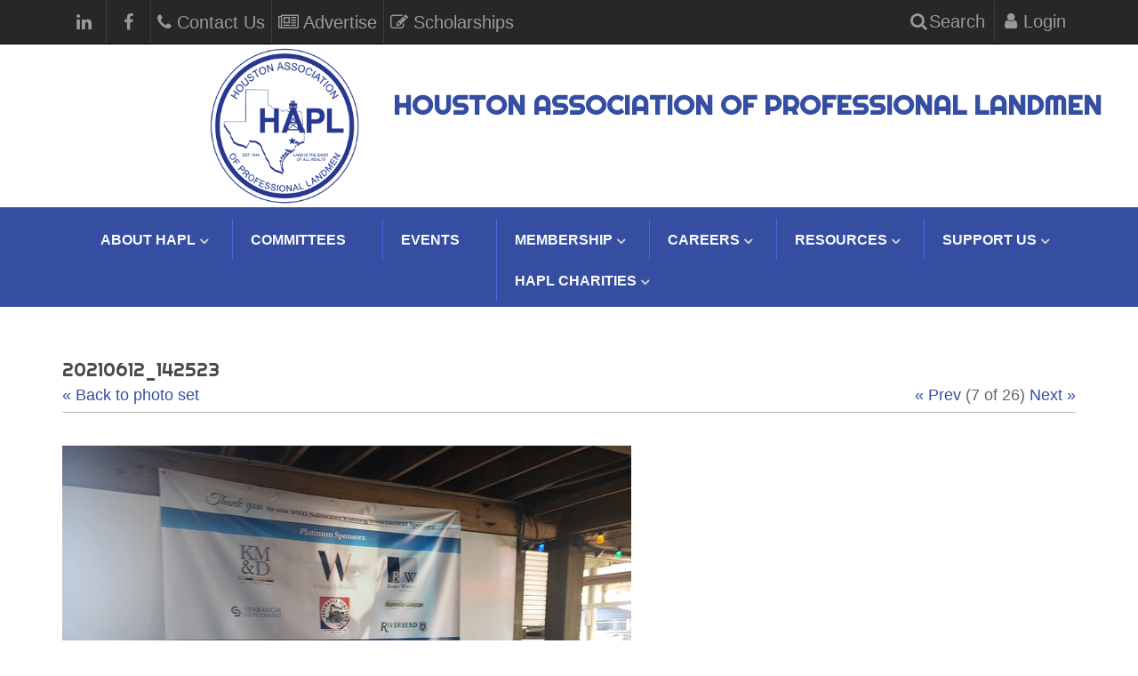

--- FILE ---
content_type: text/html; charset=utf-8
request_url: https://www.hapl.org/photos/915/in/16/
body_size: 7425
content:
<!DOCTYPE html>
<html lang="en-US">
<head>

    
        <!-- Global site tag (gtag.js) - Google Analytics -->
        <script async
                src="https://www.googletagmanager.com/gtag/js?id=UA-680614-1"></script>
        <script>
            window.dataLayer = window.dataLayer || [];

            function gtag() {
                dataLayer.push(arguments);
            }

            gtag('js', new Date());

            gtag('config', 'UA-680614-1');
        </script>
        <!-- End Google Analytics -->
    

    <title>20210612_142523 - Photo</title>

    <meta charset="UTF-8">
    
        <meta name="description" content="20210612_142523"/>
    
        <meta name="keywords" content=""/>
    <meta name="generator" content="Tendenci"/>
    <link rel="canonical" href="/photos/915/in/16/" />

    <link rel="alternate" type="application/rss+xml" title="RSS" href="/rss/">
    <link rel="search" type="application/opensearchdescription+xml" title="Houston Association of Professional Landmen"
          href="https://www.hapl.org/search/open-search/">

    
    <link href="/themes/hapl/assets/src/css/vendors/bootstrap.css" rel="stylesheet">


    
        <link href="/static/yamm/yamm.css" rel="stylesheet" type="text/css">
    

    <link href="/static/css/websymbols.css" rel="stylesheet" type="text/css">

    

    

    

    <link href="/static/font-awesome/css/font-awesome.min.css" rel="stylesheet" type="text/css">

    <link href="/static/css/tendenci.css" rel="stylesheet" type="text/css" media="screen">
    <link href="/static/css/labels.css" rel="stylesheet" type="text/css">
    
    

    

    <meta charset="utf-8">
<meta http-equiv="X-UA-Compatible" content="IE=edge">
<meta name="viewport" content="width=device-width, initial-scale=1">
<meta name="description" content="">
<meta name="author" content="">
<link rel="shortcut icon" href="/themes/hapl/assets/images/favicon.ico">
<link rel="apple-touch-icon" href="/themes/hapl/assets/images/logo.png">


<link href="/themes/hapl/assets/build/fonts/fontello/css/fontello.css" rel="stylesheet">
    <link rel="stylesheet" href="https://maxcdn.bootstrapcdn.com/font-awesome/4.7.0/css/font-awesome.min.css">


<link href="https://fonts.googleapis.com/css?family=Righteous" rel="stylesheet">

<link href="/themes/hapl/assets/build/css/vendors.min.css" rel="stylesheet">
<link href="/themes/hapl/assets/build/css/styles.min.css" rel="stylesheet">


<!-- HTML5 shim and Respond.js IE8 support of HTML5 elements and
media queries
=========================================================== -->
<!--[if lt IE 9]>
      <script src="https://oss.maxcdn.com/libs/html5shiv/3.7.0/html5shiv.js"></script>
      <script src="https://oss.maxcdn.com/libs/respond.js/1.4.2/respond.min.js"></script>
    <![endif]-->

<meta property="og:title" content="20210612_142523"/>
<meta property="og:image" content="https://www.hapl.org/media/photos/cache/4b9d0d11/20210612_142523-4b9d0_medium_640.jpg"/>
<meta property="og:description" content=" All Rights Reserved"/>
<meta property="og:url" content="https://www.hapl.org/photos/915/in/16/" />
<meta property="og:site_name" content="Houston Association of Professional Landmen" />
<link rel="stylesheet" type="text/css" href="/static/css/photos.css">


</head>

<body id=""
      class=" body-wide body-wide">




<!-- scrollToTop -->
<!-- ================ -->
<div class="scrollToTop"><i class="fa fa-chevron-up"></i></div>




    <!-- page wrapper start -->
    <!-- ================ -->
    <div class="page-wrapper">

        
<!-- header-top start (Add "dark" class to .header-top in order to enable dark header-top e.g <div class="header-top dark">) -->
<!-- ================ -->
<div class="header-top dark">
    <div class="container">
        <div class="row">
            <div class="col-xs-2  col-sm-6">

                <!-- header-top-first start -->
                <!-- ================ -->
                <div class="header-top-first clearfix">
                    <ul class="social-links clearfix hidden-xs">
                        <li class="linkedin">
                            <a target="_blank"
                               href="https://www.linkedin.com/company/houston-association-of-professional-landmen.">
                                <i class="fa fa-linkedin"></i>
                            </a>
                        </li>
                        <li class="facebook">
                            <a target="_blank"
                               href="https://www.facebook.com/pages/Houston-Association-of-Professional-Landmen/138818102860377/">
                                <i class="fa fa-facebook"></i>
                            </a>
                        </li>
                        <li class="top-menu-link">
                            <a href="/contact/">
                                <i class="fa fa-phone"></i> Contact Us
                            </a>
                        </li>
                        <li class="top-menu-link">
                            <a href="/sponsorship/">
                                <i class="fa fa-newspaper-o"></i> Advertise
                            </a>
                        </li>
                        <li class="top-menu-link">
                            <a href="/scholarships/">
                                <i class="fa fa-edit"></i> Scholarships
                            </a>
                        </li>
                    </ul>
                    <div class="social-links hidden-lg hidden-md hidden-sm">
                        <div class="btn-group dropdown">
                            <button type="button" class="btn dropdown-toggle" data-toggle="dropdown">
                                <i class="fa fa-share-alt"></i>
                            </button>
                            <ul class="dropdown-menu dropdown-animation">
                                <li class="linkedin">
                                    <a target="_blank"
                                       href="https://www.linkedin.com/company/houston-association-of-professional-landmen.">
                                        <i class="fa fa-linkedin"></i>
                                    </a>
                                </li>
                                <li class="facebook">
                                    <a target="_blank"
                                       href="https://www.facebook.com/pages/Houston-Association-of-Professional-Landmen/138818102860377/">
                                        <i class="fa fa-facebook"></i>
                                    </a>
                                </li>
                                <li class="top-menu-link">
                                    <a href="/contact/">
                                        <i class="fa fa-phone"></i> Contact Us
                                    </a>
                                </li>
                                <li class="top-menu-link">
                                    <a href="/sponsorship/">
                                        <i class="fa fa-newspaper-o"></i> Advertise
                                    </a>
                                </li>
                                <li class="top-menu-link">
                                    <a href="/scholarships/">
                                        <i class="fa fa-edit"></i> Scholarships
                                    </a>
                                </li>

                            </ul>
                        </div>
                    </div>
                </div>
                <!-- header-top-first end -->

            </div>
            <div class="col-xs-10 col-sm-6">

                <!-- header-top-second start -->
                <!-- ================ -->
                <div id="header-top-second" class="clearfix">

                    <!-- header top dropdowns start -->
                    <!-- ================ -->
                    <div class="header-top-dropdown">
                        <div class="btn-group dropdown">
                            <button type="button" class="btn dropdown-toggle" data-toggle="dropdown"><i
                                    class="fa fa-search"></i> Search
                            </button>
                            <ul class="dropdown-menu dropdown-menu-right dropdown-animation">
                                <li>
                                    <form role="search" class="search-box" action="/search/">
                                        <div class="form-group has-feedback">
                                            <input type="search" class="form-control" name="q" placeholder="Search">
                                            <i class="fa fa-search form-control-feedback"></i>
                                        </div>
                                    </form>
                                </li>
                            </ul>
                        </div>
                        
                            <div class="btn-group dropdown">
                                <button type="button" class="btn dropdown-toggle" data-toggle="dropdown">
                                    <i class="fa fa-user"></i> Login
                                </button>
                                <ul class="dropdown-menu dropdown-menu-right dropdown-animation">
                                    <li>
                                        <form class="login-form" action="/accounts/login/" method="post">
                                            <input type='hidden' name='csrfmiddlewaretoken' value='5yds9H5RhHLD34xoxvrGksBEso7jvzrs' />
                                            <div class="form-group has-feedback">
                                                <label class="control-label">Username</label>
                                                <input type="text" class="form-control" name="username" placeholder="">
                                                <i class="fa fa-user form-control-feedback"></i>
                                            </div>
                                            <div class="form-group has-feedback">
                                                <label class="control-label">Password</label>
                                                <input type="password" class="form-control" name="password"
                                                       placeholder="">
                                                <i class="fa fa-lock form-control-feedback"></i>
                                            </div>

                                            <button type="submit" class="btn btn-group btn-default btn-sm">Log In</button>

                                            <span>or</span>

                                            <a href="/membership-procedures/" class="btn btn-group btn-dark btn-sm">Register</a>

                                            <div class="divider"></div>
                                            <a href="/accounts/password/reset/">Forgot your password?</a>
                                        </form>
                                    </li>
                                </ul>
                            </div>
                        
                    </div>
                    <!--  header top dropdowns end -->

                </div>
                <!-- header-top-second end -->

            </div>
        </div>
    </div>
</div>
<!-- header-top end -->


        
            



<!-- header start classes:
    fixed: fixed navigation mode (sticky menu) e.g. <header class="header fixed clearfix">
     dark: dark header version e.g. <header class="header dark clearfix">
================ -->


<header class="header fixed clearfix">
    <div class="container-fluid">
        <div class="row">
            <div class="col-md-2 col-md-offset-2">

                <!-- header-left start -->
                <!-- ================ -->
                <div class="header-left clearfix">

                    <!-- logo -->
                    <div class="logo text-center">
                        <a href="/"><img id="logo" src="/themes/hapl/assets/images/hapl-logo.png" alt="HAPL"></a>
                    </div>
                </div>
                <!-- header-left end -->

            </div>
            <div class="col-md-8 hidden-sm hidden-xs title-container">
                <h1 class="title">HOUSTON ASSOCIATION OF PROFESSIONAL LANDMEN</h1>
            </div>
            <div class="col-md-12 main-nav-container">

                <!-- header-right start -->
                <!-- ================ -->
                <div class="header-right clearfix">

                    <!-- main-navigation start -->
                    <!-- ================ -->
                    <div class="main-navigation animated">

                        <!-- navbar start -->
                        <!-- ================ -->
                        <nav class="navbar navbar-default" role="navigation">
                            <div class="container-fluid">

                                <!-- Toggle get grouped for better mobile display -->
                                <div class="navbar-header">
                                    <button type="button" class="navbar-toggle" data-toggle="collapse"
                                            data-target="#navbar-collapse-1">
                                        <span class="sr-only">Toggle navigation</span>
                                        <span class="icon-bar"></span>
                                        <span class="icon-bar"></span>
                                        <span class="icon-bar"></span>
                                    </button>
                                </div>

                                <!-- Collect the nav links, forms, and other content for toggling -->
                                <div class="collapse navbar-collapse" id="navbar-collapse-1">
                                    




    
        







<ul class="nav navbar-nav t-main-navbar-nav" id="t-main-navbar-nav-2">

    
        



    <li class="dropdown">
        <a class=" dropdown-toggle"
                 href="/mission-statement"
           data-toggle="dropdown" role="button" aria-expanded="false">
            About HAPL
        </a>

        
            <ul class="dropdown-menu" role="menu">
                
                    



    <li >
        <a class=""
                 href="/leadership">
            Officers & Directors
        </a>

        
    </li>


                
                    



    <li >
        <a class=""
                 href="/by-laws">
            By Laws
        </a>

        
    </li>


                
                    



    <li >
        <a class=""
                 href="/policy-manual">
            Policy Manual
        </a>

        
    </li>


                
                    



    <li >
        <a class=""
                 href="/past-presidents/">
            Past Presidents
        </a>

        
    </li>


                
                    



    <li >
        <a class=""
                 href="/mission-statement">
            Mission Statement
        </a>

        
    </li>


                
                    



    <li >
        <a class=""
                 href="/awards-and-recognition">
            Awards and Recognition
        </a>

        
    </li>


                
            </ul>
        
    </li>


    
        



    <li >
        <a class=""
                 href="/committees">
            Committees
        </a>

        
    </li>


    
        



    <li >
        <a class=""
                 href="/events">
            Events
        </a>

        
    </li>


    
        



    <li class="dropdown">
        <a class=" dropdown-toggle"
                 href="/membership-procedures"
           data-toggle="dropdown" role="button" aria-expanded="false">
            Membership
        </a>

        
            <ul class="dropdown-menu" role="menu">
                
                    



    <li >
        <a class=""
                 href="/profiles/search/?member_only=on">
            Member Directory
        </a>

        
    </li>


                
                    



    <li >
        <a class=""
                 href="/membership-qualifications">
            Membership Types
        </a>

        
    </li>


                
                    



    <li >
        <a class=""
                 href="/membership-procedures/">
            Submit An Application
        </a>

        
    </li>


                
                    



    <li >
        <a class=""
                 href="/forms/hapl-new-applicant-sponsor-1/">
            Sponsor Form
        </a>

        
    </li>


                
            </ul>
        
    </li>


    
        



    <li class="dropdown">
        <a class=" dropdown-toggle"
                 href="/jobs"
           data-toggle="dropdown" role="button" aria-expanded="false">
            Careers
        </a>

        
            <ul class="dropdown-menu" role="menu">
                
                    



    <li >
        <a class=""
                 href="/jobs">
            Job Postings
        </a>

        
    </li>


                
                    



    <li >
        <a class=""
                 href="/resumes">
            Resumes
        </a>

        
    </li>


                
            </ul>
        
    </li>


    
        



    <li class="dropdown">
        <a class=" dropdown-toggle"
                 href="/hapl-education-library"
           data-toggle="dropdown" role="button" aria-expanded="false">
            Resources
        </a>

        
            <ul class="dropdown-menu" role="menu">
                
                    



    <li >
        <a class=""
                 href="/memberships/search">
            Membership Directory
        </a>

        
    </li>


                
                    



    <li >
        <a class=""
                 href="/directories">
            Business<br/>Directory
        </a>

        
    </li>


                
                    



    <li >
        <a class=""
                 href="/scholarships">
            Scholarships
        </a>

        
    </li>


                
                    



    <li >
        <a class=""
                 href="/newsletter">
            Newsletters
        </a>

        
    </li>


                
                    



    <li >
        <a class=""
                 href="/links">
            Helpful Links
        </a>

        
    </li>


                
                    



    <li >
        <a class=""
                 href="/teacher-excellence-awards/">
            TEACHER EXCELLENCE AWARDS
        </a>

        
    </li>


                
                    



    <li >
        <a class=""
                 href="/hapl-education-library">
            Educational Library
        </a>

        
    </li>


                
                    



    <li >
        <a class=""
                 href="/mentorship-program/">
            Mentorship Program
        </a>

        
    </li>


                
            </ul>
        
    </li>


    
        



    <li class="dropdown">
        <a class=" dropdown-toggle"
                 href="/donations"
           data-toggle="dropdown" role="button" aria-expanded="false">
            Support Us
        </a>

        
            <ul class="dropdown-menu" role="menu">
                
                    



    <li >
        <a class=""
                 href="/donations">
            Sponsor an Event
        </a>

        
    </li>


                
            </ul>
        
    </li>


    
        



    <li class="dropdown">
        <a class=" dropdown-toggle"
                 href="/haplcharities"
           data-toggle="dropdown" role="button" aria-expanded="false">
            HAPL Charities
        </a>

        
            <ul class="dropdown-menu" role="menu">
                
                    



    <li >
        <a class=""
                 href="/charitiesbylaws/">
            ByLaws
        </a>

        
    </li>


                
                    



    <li >
        <a class=""
                 href="/hapl-charities-officers">
            Officers
        </a>

        
    </li>


                
                    



    <li >
        <a class=""
                 href="/support-hapl-charities">
            Support HAPL Charities
        </a>

        
    </li>


                
            </ul>
        
    </li>


    
</ul>


    

    


                                </div>

                            </div>
                        </nav>

                        <!-- navbar end -->

                    </div>
                    <!-- main-navigation end -->

                </div>
                <!-- header-right end -->

            </div>
        </div>
    </div>
</header>
<!-- header end -->
        

        <section class="main-container">

            <div class="container">
                <div class="row">

                    <!-- main start -->
                    <!-- ================ -->
                    <div class="main col-md-12">
                        


    <div id="photo-instance">
        <div class="photo-title-wrap">
            <h2>20210612_142523</h2>
        </div>
        <div class="photo-nav">
            
            <div class="photo-back"><a href="/photos/set/16/">&laquo; Back to photo set</a></div>
            
        </div>
        <div class="photo-traverse">
            <ul>
                <li><a id="photo-prev" href="/photos/914/in/16/">&laquo; Prev</a></li>
                <li>(7 of 26)</li>
                <li><a id="photo-next" href="/photos/916/in/16/">Next &raquo;</a></li>
                
            </ul>
        </div>
        <div class="hr"></div>
        <div class="photo-wrap">
            <div class="photo">
                </a>
                <br>
                <div about="/photos/915/640x640/constrain/90/"
                    xmlns:dct="http://purl.org/dc/terms/"
                    xmlns:cc="http://creativecommons.org/ns#">

                    
                    <a id="image-photo-next" href="/photos/916/in/16/">
                        <img src="/photos/915/640x640/constrain/90/" alt="20210612_142523" title="20210612_142523" /></a>
                    

                    <br />
                    <div id="photo-rights">
                    <span property="dct:title">20210612_142523</span>
                    
                    uploaded by <a href=""
                        property="cc:attributionName"
                        rel="cc:attributionURL dct:creator">Lindsey Griffith</a>.
                    
                    
                        All Rights Reserved.
                    
                    <br /><iframe src="//www.facebook.com/plugins/like.php?href=https://www.hapl.org/photos/915/in/16/&amp;layout=standard&amp;show_faces=false&amp;width=400&amp;action=like&amp;colorscheme=light" scrolling="no" frameborder="0"allowTransparency="true" style="border:none; overflow:auto; width:400px; height:40px"></iframe>

                    </div>
                </div>
            </div>
        </div>
        <div class="photo-caption-wrap">
            
        </div>
        

        
        
        <div>
            <stong>Taken on: </stong> June 12, 2021
        </div>
        
        

        
        <div>
            Camera:
            
                SM-G965U
            
        </div>
        

        

        
        <div class="hr"></div>
        <div class="photo-options">
            








<ul>
    <li class="photo-view"><a href="/photos/sizes/medium-640/915/">View all sizes</a></li>

    

    
</ul>

        </div>
        
    </div><!-- END .photo-instance -->

<!-- delete photo form -->
<form name="photo-delete" method="POST" action="/photos/delete/915/in/16/"><input type='hidden' name='csrfmiddlewaretoken' value='5yds9H5RhHLD34xoxvrGksBEso7jvzrs' />
    <input type="hidden" name="action" value="delete">
    <input type="hidden" name="delete_id" value="915" />
</form>


                    </div>
                </div>
            </div>
        </section>
        <!-- main-container end -->

        <!-- footer start (Add "light" class to #footer in order to enable light footer) -->
        <!-- ================ -->
        

<footer id="footer">

    <!-- .footer start -->
    <!-- ================ -->
    <div class="footer">
        <div class="container">
            <div class="row">
                <div class="col-md-3">
                    <div class="footer-content">
                        <div class="logo-footer">
                            <img id="logo-footer" src="/themes/hapl/assets/images/hapl-logo.png" alt="HAPL LOGO">
                        </div>
                    </div>
                </div>
                <div class="space-bottom hidden-lg hidden-xs"></div>
                <div class="col-sm-3 footer-text">
                    




    
        







<ul class="nav navbar-nav t-main-navbar-nav" id="t-main-navbar-nav-4">

    
        



    <li >
        <a class=""
                 href="/mission-statement/">
            About HAPL
        </a>

        
    </li>


    
        



    <li >
        <a class=""
                 href="/leadership/">
            Leadership
        </a>

        
    </li>


    
        



    <li >
        <a class=""
                 href="/committees">
            Committees
        </a>

        
    </li>


    
        



    <li >
        <a class=""
                 href="/newsletter/">
            Newsletter
        </a>

        
    </li>


    
        



    <li >
        <a class=""
                 href="/membership-procedures">
            Join Hapl
        </a>

        
    </li>


    
</ul>


    

    


                </div>
                <div class="col-sm-3 footer-text">
                    




    
        







<ul class="nav navbar-nav t-main-navbar-nav" id="t-main-navbar-nav-5">

    
        



    <li >
        <a class=""
                 href="/jobs/search">
            Hapl Job Bank
        </a>

        
    </li>


    
        



    <li >
        <a class=""
                 href="/resumes/search">
            Search Resumes
        </a>

        
    </li>


    
        



    <li >
        <a class=""
                 href="/directories">
            Business Directory
        </a>

        
    </li>


    
        



    <li >
        <a class=""
                 href="/sponsorship">
            Advertising
        </a>

        
    </li>


    
        



    <li >
        <a class=""
                 href="/donations">
            Make a Contribution
        </a>

        
    </li>


    
</ul>


    

    


                </div>
                <div class="col-sm-3 footer-text">
                    




    
        







<ul class="nav navbar-nav t-main-navbar-nav" id="t-main-navbar-nav-6">

    
        



    <li >
        <a class=""
                 href="/service">
            Community Service
        </a>

        
    </li>


    
        



    <li >
        <a class=""
                 href="/hapl-education-library/">
            HAPL Library
        </a>

        
    </li>


    
        



    <li >
        <a class=""
                 href="/membership-procedures">
            Membership
        </a>

        
    </li>


    
        



    <li >
        <a class=""
                 href="/events/search">
            Events & Workshops
        </a>

        
    </li>


    
</ul>


    

    


                </div>
            </div>
            <div class="space-bottom hidden-lg hidden-xs"></div>
        </div>
    </div>
    <!-- .footer end -->

    <!-- .subfooter start -->
    <!-- ================ -->
    <div class="subfooter">
        <div class="container">
            <div class="row">
                <div class="col-md-12 text-center">
                    <p>
                        Houston Association of Professional Landmen &copy; 2026 | 800 Bering Drive Suite 120 |
                        Houston, TX 77057 |
                        <a href="tel:713-622-6868">713-622-6868</a><br>
                        <a href="/privacy">Privacy Policy</a> |
                        <a href="http://www.jaimelossada.com"> Designed by Jaime Lossada</a> and
                        <a href="http://www.tendenci.com">Powered by Tendenci</a> |
                        <a href="/rss">RSS</a> | <a href="/contact">Contact</a>
                    </p>
                </div>
            </div>
        </div>
    </div>
    <!-- .subfooter end -->

</footer>
        <!-- footer end -->

    </div>
    <!-- page-wrapper end -->







    <script src="/themes/hapl/assets/src/js/vendors/jquery.js"></script>


<script type="text/javascript">
    jQuery(document).ready(function () {
        jQuery('#t-megamenu-lang-dd a').click(function (e) {
            var lang = jQuery(this).data('lang');
            jQuery('#t-megamenu-lang-input').attr('value', lang);
            jQuery('#t-megamenu-lang-form').submit();
        });
        jQuery('body').css('margin-top', jQuery('#t-admin-megamenu').outerHeight(true) + 'px');
    });
</script>

<script type="text/javascript" src="/static/bootstrap3/js/bootstrap.min.js"></script>








    <script src="/themes/hapl/assets/src/rs-plugin-5/js/jquery.themepunch.tools.min.js"></script>
    <script src="/themes/hapl/assets/src/rs-plugin-5/js/jquery.themepunch.revolution.min.js"></script>
    <script src="/themes/hapl/assets/build/js/all.min.js"></script>


<script type="text/javascript" src="/static/js/tendenci5.api.client.js"></script>
<script type="text/javascript" src="/static/js/jquery.tools.min.js"></script>
<script type="text/javascript">

// photo: delete confirmation
$('.photo-options .photo-delete').click(function(){
    var delete_photo = confirm('Permenantly delete photo?');    // confirm
    if(delete_photo) $('form[name="photo-delete"]').submit();    // delete: if OK
    return false;    // cancel
});

// keyboard shorcut (left, right)
$(document).keyup(function(event){
  if(event.target.tagName == 'INPUT') return false; // avoid input fields
  if(event.keyCode == 37) window.location = '/photos/914/in/16/'; // left arrow
  else if(event.keyCode == 39) window.location = '/photos/916/in/16/'; // right arrow
});

// // keyboard shorcut (left, right)
// $(document).keyup(function(event){
//     if(event.target.tagName == 'INPUT') return false; // avoid input fields
//     if(event.keyCode == 37) $("#photo-prev").click(); // left arrow
//     else if(event.keyCode == 39) $("#photo-next").click(); // right arrow
// });

// function supports_history_api() {
//   return !!(window.history && history.pushState);
// }

// function setupHistoryClicks() {
//     addClicker(document.getElementById("image-photo-next"));
//     addClicker(document.getElementById("photo-next"));
//     addClicker(document.getElementById("photo-prev"));
// }

// function addClicker(link) {
//     $(link).click(function(e){
//         swapPhoto(link.href);
//         history.pushState(null, null, link.href);
//         e.preventDefault();
//     });
// }

// function swapPhoto(href) {
//   var req = new XMLHttpRequest();
//   req.open("GET",
//            "/photos/partial/" +
//              href.split("/").slice(4).join("/"),
//            false);
//   req.send(null);

//   if (req.status == 200) {
//     document.getElementById("photo-instance").innerHTML = req.responseText;
//     setupHistoryClicks();
//     return true;
//   }
//   return false;
// }

// window.onload = function() {
//   if (!supports_history_api()) { return; }
//   setupHistoryClicks();
//   window.setTimeout(function() {
//     window.addEventListener("popstate", function(e) {
//       swapPhoto(location.href);
//     }, false);
//   }, 1);
// }

</script>






<script type="text/javascript">
    jQuery(document).on('click', '.yamm .dropdown-menu', function (e) {
        e.stopPropagation()
    })
</script>
</body>
</html>


--- FILE ---
content_type: text/css
request_url: https://www.hapl.org/static/css/tendenci.css
body_size: 7928
content:

/* Bootstrap overrides */
.navbar-nav > li.dropup > .dropdown-menu {
    -moz-border-radius: 4px;
    -webkit-border-radius: 4px;
    border-radius: 4px;

    -moz-border-bottom-left-radius: 0;
    -webkit-border-bottom-left-radius: 0;
    border-bottom-left-radius: 0;

    -moz-border-bottom-right-radius: 0;
    -webkit-border-bottom-right-radius: 0;
    border-bottom-right-radius: 0;
}


/* Common megamenu styles */
.t-megamenu {
    min-height: 30px;
    z-index: 1020 !important;
}

.t-megamenu a {
    text-transform: none;
}

.t-megamenu .nav-logo {
    display: inline-block;
    margin: 3px 0;
    vertical-align: middle;
}

.t-megamenu .navbar-brand {
    height: 100%;
    padding: 0 15px;
}

.t-megamenu-toggle {
    margin-bottom: 2px;
    margin-top: 2px;
    padding: 5px 10px;
}

.t-megamenu .dropdown-toggle,
#t-megamenu-logout {
    padding: 5px 15px;
}

#t-megamenu-logout > .glyph {
    display: inline-block;
    margin-right: 9px;
    line-height: 14px;
}

#t-megamenu-search-form {
    margin: 2px 0;
}

#t-megamenu-search-form-input {
    height: 26px;
}

.t-megamenu .t-megamenu-navbar-link {
    padding: 5px 15px;
}

.t-megamenu .glyph {
    margin-right: 10px;
}

.t-megamenu .nav-label + .caret {
    margin-left: 4px;
}

.t-megamenu .fa-globe {
    font-size: 16px;
    margin: 0 10px 0 0;
    padding: 0 1px;
    vertical-align: middle;
}

.t-megamenu .nav-label {
    display: inline-block;
    line-height: 16px;          /* make sure this is the same height as the .nav-icon */
}

.t-megamenu .content-item {
    margin-bottom: 5px;
}

.t-megamenu .list-unstyled > .content-item:last-child {
    margin: 0;
}

.t-megamenu .yamm-content {
    padding: 0 15px;
}

#t-megamenu-lang-dd {
    height: 500px;
    overflow-y: scroll;
}

/* Make dropdown scrollable if too long */
.t-megamenu .dropdown-menu {
    max-height: 500px;
    overflow-y: auto;
}


/* User megamenu */


/* Metadata */
.t-meta-editor-bar {
    background-color: #eeffdd;
    border: 0;

    -moz-border-radius: 0;
    -webkit-border-radius: 0;
    border-radius: 0;
}

.t-search-view .t-meta-editor-bar {
    margin: 0 -15px;

    -moz-border-bottom-left-radius: 3px;
    -webkit-border-bottom-left-radius: 3px;
    border-bottom-left-radius: 3px;

    -moz-border-bottom-right-radius: 3px;
    -webkit-border-bottom-right-radius: 3px;
    border-bottom-right-radius: 3px;
}

.t-meta-editor-bar > .container-fluid {
    padding-left: 0;
    padding-right: 0;
}

.t-meta-perm-status {
    margin-left: -15px;
}

.t-meta-editor-bar .t-meta-options-links > li a {
    color: #0066cc;
}

.t-meta-editor-bar .t-meta-options-links > li a:hover {
    color: #002266;
}

.t-meta-editor-bar .t-meta-options-links > li .t-meta-delete-link,
.t-meta-editor-td .t-meta-options-links > li .t-meta-delete-link {
    color: #cc0000;
}

.t-meta-editor-bar .t-meta-options-links > li .t-meta-delete-link:hover,
.t-meta-editor-td .t-meta-options-links > li .t-meta-delete-link:hover {
    color: #880000;
}

.t-perm,
.t-status,
.t-role,
.t-expires {
    display: block;
    font-weight: bold;
    padding: 15px;
}

.t-perm-public {
    color: green;
}

.t-perm-users,
.t-perm-members,
.t-perm-groups {
    color: darkblue;
}

.t-perm-private {
    color: red;
}

.t-status-active {
    color: green;
}

.t-status-pending,
.t-status-draft {
    color: orange;
}

.t-status-inactive,
.t-status-expired {
    color: red;
}

.t-role-superuser {
    color: #d32e2e;
}

.t-role-staff {
    color: #e5600d;
}

.t-expires-active {
    color: green;
}

.t-expires-inactive {
    color: red;
}


/* Search Results */
.t-auth-admin-loggedin .t-search-result-footer {
    padding-bottom: 0;
}

/* form */
.form-horizontal .control-label {
	  text-align: right !important;
}
.t .form-horizontal .form-group{
		margin-bottom: 8px !important;
}
.t-jobs-search-result .fa-star{
	color: #FFD700;
}


/* REPORTS
============= */
.table.table-tendenci-reports>thead>tr>td,
.table.table-tendenci-reports>tbody>tr>td,
.table.table-tendenci-reports>tfoot>tr>td {
  border-top: 1px solid #cccccc !important;
}
.table.table-tendenci-reports th,
.table.table-tendenci-reports thead {
  border-bottom: 2px solid #cccccc;
  background: #cccccc;
  font-weight: bold;
}
.table.table-tendenci-reports>tfoot,
.table.table-tendenci-reports tf {
  background: #DDDDDD;
  font-weight: bold;
}
.table.table-tendenci-reports {
  border: 1px solid #cccccc;
}
#id_days {
  border: 2px solid #cccccc;
  height: 40px;
}
.similar_group .group {
  border: 1px solid #cccccc;
}
table.events-summary-chart {
  margin-left: auto;
  margin-right: auto;
  width: 100%;
}

/* MEMBERSHIP IMPORT
===================== */
#upload-form-wrap {
  border-top: 1px solid #ccc;
}

/* INVOICES
============== */
#ui-datepicker-div {
  position: absolute;
  top: 266px;
  left: 112.406px;
  z-index: 1;
  background: white;
  border: 1px solid #ccc;
  box-shadow: 1px 1px 1px #ccc;
}
#id_variance {
  margin-bottom: 10px;
}
#id_variance_notes,
#id_admin_notes {
  border: 2px solid #cccccc;
  border-radius: 4px;
}
div.invoice-admin-notes {
  border: 0;
}

/* ACCOUNTING
================ */
#offline-payment-form-wrap #id_amount {
  margin-bottom: 10px !important;
}
#offline-payment-form-wrap #id_payment_method {
  margin-bottom: 10px !important;
}

/* NEWSLETTERS MODULE (AND REPORTS FORMS)
===================== */
#id_group,
#id_member_only {
  margin-left: 10px;
}
#t-newsletters .form-control {
  height: auto;
}
.newsletter-label {
  padding-top: 10px;
}
#id_subject{
  margin-top: 10px;
  border: 2px solid #cccccc;
  border-radius: 4px;
  padding: 5px;
}
#id_actionname {
  width: 350px;
  padding-left: 5px;
  border-radius: 4px;
  margin-left: 5px;
}
/* commenting it out ... it contradicts to line 224.  */
/*.form-horizontal .control-label {
  text-align: left !important;
}*/

/* INPUT NO WIDTH */
#id_group,
#id_event_start_dt_month,
#id_event_start_dt_day,
#id_event_start_dt_year,
#id_event_end_dt_month,
#id_event_end_dt_day,
#id_event_end_dt_year,
#id_articles_days,
#id_news_days,
#id_jobs_days,
#id_pages_days,
#id_directories_days,
#id_resumes_days,
#id_send_to_email2,
#id_actionname,
#id_actiontype,
#id_membership_type,
#id_membership_status,
#id_start_date,
#id_end_date,
#id_start_dt,
#id_end_dt,
#id_start_amount,
#id_end_amount,
#id_invoice_type,
#id_last_name,
#id_tendered,
#id_balance,
#id_search_criteria,
#id_search_text,
#id_search_method,
#id_amount,
#id_submit_dt_0,
#id_submit_dt_1,
#id_variance,
#id_event_id,
#id_ip,
#id_user_id,
#id_session_id,
#id_start_dt_0,
#id_start_dt_1,
#id_end_dt_0,
#id_end_dt_1,
#id_request_method,
#id_user_name,
#id_user_ip_address,
#id_object_id,
#id_application,
#id_action,
#id_password,
#id_override,
#id_key,
#id_export_status_detail,
#id_export_fields,
#id_export_type,
#id_group_id,
#id_type,
#id_invoice_display,
#id_invoice_status,
#id_invoice_membership_filter,
#id_report,
#id_range_start_dt,
#id_range_end_dt,
#id_output_type,
#id_file_type {
  height: 40px;
  border: 2px solid #cccccc;
  border-radius: 4px;
}
#id_event_id,
#id_ip,
#id_user_id,
#id_session_id,
#id_start_dt_0,
#id_start_dt_1,
#id_end_dt_0,
#id_end_dt_1,
#id_user_name,
#id_user_ip_address,
#id_object_id,
#id_password,
#id_export_status_detail,
#id_export_fields,
#id_export_type,
#id_group_id {
  margin-bottom: 10px;
}
/* INPUT 100 WIDTH */
#id_jump_links,
#id_events,
#id_articles,
#id_news,
#id_jobs,
#id_pages,
#id_directories,
#id_resumes {
  height: 40px;
  border: 2px solid #cccccc;
  width: 100%;
}
#id_file_type {
  margin-top: -3px;
}
table.table.table-responsive.bottomless {
  margin-bottom: 0;
}
ul#id_format {
  list-style: none;
  padding-left: 0;
}
#t-newsletters .template_list {
  margin-left: 1.5em;
}
input#id_format_0,
input#id_format_1 {
  margin-right: 10px;
}
.errorlist {
  padding: 10px;
  color: #a94442;
  list-style: none;
  background: #f2dede;
  border: 1px solid #ebccd1;
  border-radius: 4px;
  margin: 10px 0;
}


--- FILE ---
content_type: text/css
request_url: https://www.hapl.org/static/css/labels.css
body_size: 67
content:
label.required:after {
    content: '*';
    color: #ED6270;
    }


--- FILE ---
content_type: text/css
request_url: https://www.hapl.org/themes/hapl/assets/build/css/vendors.min.css
body_size: 547312
content:
#debungcontrolls,.debugtimeline{width:100%;box-sizing:border-box}.rev_column,.rev_column .tp-parallax-wrap,.tp-svg-layer svg{vertical-align:top}#debungcontrolls{z-index:100000;position:fixed;bottom:0;height:auto;background:rgba(0,0,0,.6);padding:10px}.debugtimeline{height:10px;position:relative;margin-bottom:3px;display:none;white-space:nowrap}.debugtimeline:hover{height:15px}.the_timeline_tester{background:#e74c3c;position:absolute;top:0;left:0;height:100%;width:0}.rs-go-fullscreen{position:fixed !important;width:100% !important;height:100% !important;top:0 !important;left:0 !important;z-index:9999999 !important;background:#fff !important}.debugtimeline.tl_slide .the_timeline_tester{background:#f39c12}.debugtimeline.tl_frame .the_timeline_tester{background:#3498db}.debugtimline_txt{color:#fff;font-weight:400;font-size:7px;position:absolute;left:10px;top:0;white-space:nowrap;line-height:10px}.rtl{direction:rtl}@font-face{font-family:revicons;src:url(../fonts/revicons/revicons.eot?5510888);src:url(../fonts/revicons/revicons.eot?5510888#iefix) format('embedded-opentype'),url(../fonts/revicons/revicons.woff?5510888) format('woff'),url(../fonts/revicons/revicons.ttf?5510888) format('truetype'),url(../fonts/revicons/revicons.svg?5510888#revicons) format('svg');font-weight:400;font-style:normal}[class*=" revicon-"]:before,[class^=revicon-]:before{font-family:revicons;font-style:normal;font-weight:400;speak:none;display:inline-block;text-decoration:inherit;width:1em;margin-right:.2em;text-align:center;font-variant:normal;text-transform:none;line-height:1em;margin-left:.2em}.revicon-search-1:before{content:'\e802'}.revicon-pencil-1:before{content:'\e831'}.revicon-picture-1:before{content:'\e803'}.revicon-cancel:before{content:'\e80a'}.revicon-info-circled:before{content:'\e80f'}.revicon-trash:before{content:'\e801'}.revicon-left-dir:before{content:'\e817'}.revicon-right-dir:before{content:'\e818'}.revicon-down-open:before{content:'\e83b'}.revicon-left-open:before{content:'\e819'}.revicon-right-open:before{content:'\e81a'}.revicon-angle-left:before{content:'\e820'}.revicon-angle-right:before{content:'\e81d'}.revicon-left-big:before{content:'\e81f'}.revicon-right-big:before{content:'\e81e'}.revicon-magic:before{content:'\e807'}.revicon-picture:before{content:'\e800'}.revicon-export:before{content:'\e80b'}.revicon-cog:before{content:'\e832'}.revicon-login:before{content:'\e833'}.revicon-logout:before{content:'\e834'}.revicon-video:before{content:'\e805'}.revicon-arrow-combo:before{content:'\e827'}.revicon-left-open-1:before{content:'\e82a'}.revicon-right-open-1:before{content:'\e82b'}.revicon-left-open-mini:before{content:'\e822'}.revicon-right-open-mini:before{content:'\e823'}.revicon-left-open-big:before{content:'\e824'}.revicon-right-open-big:before{content:'\e825'}.revicon-left:before{content:'\e836'}.revicon-right:before{content:'\e826'}.revicon-ccw:before{content:'\e808'}.revicon-arrows-ccw:before{content:'\e806'}.revicon-palette:before{content:'\e829'}.revicon-list-add:before{content:'\e80c'}.revicon-doc:before{content:'\e809'}.revicon-left-open-outline:before{content:'\e82e'}.revicon-left-open-2:before{content:'\e82c'}.revicon-right-open-outline:before{content:'\e82f'}.revicon-right-open-2:before{content:'\e82d'}.revicon-equalizer:before{content:'\e83a'}.revicon-layers-alt:before{content:'\e804'}.revicon-popup:before{content:'\e828'}.rev_slider_wrapper{position:relative;z-index:0;width:100%}.rev_slider{position:relative;overflow:visible}.entry-content .rev_slider a,.rev_slider a{box-shadow:none}.tp-overflow-hidden{overflow:hidden !important}.group_ov_hidden{overflow:hidden}.rev_slider img,.tp-simpleresponsive img{max-width:none !important;transition:none;margin:0;padding:0;border:0}.rev_slider .no-slides-text{font-weight:700;text-align:center;padding-top:80px}.rev_slider>ul,.rev_slider>ul>li,.rev_slider>ul>li:before,.rev_slider_wrapper>ul,.tp-revslider-mainul>li,.tp-revslider-mainul>li:before,.tp-simpleresponsive>ul,.tp-simpleresponsive>ul>li,.tp-simpleresponsive>ul>li:before{list-style:none !important;position:absolute;margin:0 !important;padding:0 !important;overflow-x:visible;overflow-y:visible;background-image:none;background-position:0 0;text-indent:0;top:0;left:0}.rev_slider>ul>li,.rev_slider>ul>li:before,.tp-revslider-mainul>li,.tp-revslider-mainul>li:before,.tp-simpleresponsive>ul>li,.tp-simpleresponsive>ul>li:before{visibility:hidden}.tp-revslider-mainul,.tp-revslider-slidesli{padding:0 !important;margin:0 !important;list-style:none !important}.fullscreen-container,.fullwidthbanner-container{padding:0;position:relative}.rev_slider li.tp-revslider-slidesli{position:absolute !important}.tp-caption .rs-untoggled-content{display:block}.tp-caption .rs-toggled-content{display:none}.rs-toggle-content-active.tp-caption .rs-toggled-content{display:block}.rs-toggle-content-active.tp-caption .rs-untoggled-content{display:none}.rev_slider .caption,.rev_slider .tp-caption{position:relative;visibility:hidden;white-space:nowrap;display:block;-webkit-font-smoothing:antialiased !important;z-index:1}.rev_slider .caption,.rev_slider .tp-caption,.tp-simpleresponsive img{-moz-user-select:none;-khtml-user-select:none;-webkit-user-select:none;-o-user-select:none}.rev_slider .tp-mask-wrap .tp-caption,.rev_slider .tp-mask-wrap :last-child,.wpb_text_column .rev_slider .tp-mask-wrap .tp-caption,.wpb_text_column .rev_slider .tp-mask-wrap :last-child{margin-bottom:0}.tp-svg-layer svg{width:100%;height:100%;position:relative}.tp-carousel-wrapper{cursor:url(openhand.cur),move}.tp-carousel-wrapper.dragged{cursor:url(closedhand.cur),move}.tp_inner_padding{box-sizing:border-box;max-height:none !important}.tp-caption.tp-layer-selectable{-moz-user-select:all;-khtml-user-select:all;-webkit-user-select:all;-o-user-select:all}.tp-caption.tp-hidden-caption,.tp-forcenotvisible,.tp-hide-revslider,.tp-parallax-wrap.tp-hidden-caption{visibility:hidden !important;display:none !important}.rev_slider audio,.rev_slider embed,.rev_slider iframe,.rev_slider object,.rev_slider video{max-width:none !important}.tp-element-background{position:absolute;top:0;left:0;width:100%;height:100%;z-index:0}.tp-blockmask,.tp-blockmask_in,.tp-blockmask_out{position:absolute;top:0;left:0;width:100%;height:100%;background:#fff;z-index:1000;transform:scaleX(0) scaleY(0)}.tp-parallax-wrap{transform-style:preserve-3d}.rev_row_zone{position:absolute;width:100%;left:0;box-sizing:border-box;min-height:50px;font-size:0}.rev_column_inner,.rev_slider .tp-caption.rev_row{position:relative;width:100% !important;box-sizing:border-box}.rev_row_zone_top{top:0}.rev_row_zone_middle{top:50%;transform:translateY(-50%)}.rev_row_zone_bottom{bottom:0}.rev_slider .tp-caption.rev_row{display:table;table-layout:fixed;vertical-align:top;height:auto !important;font-size:0}.rev_column{display:table-cell;position:relative;height:auto;box-sizing:border-box;font-size:0}.rev_column_inner{display:block;height:auto !important;white-space:normal !important}.rev_column_bg{width:100%;height:100%;position:absolute;top:0;left:0;z-index:0;box-sizing:border-box;background-clip:content-box;border:0 solid transparent}.tp-caption .backcorner,.tp-caption .backcornertop,.tp-caption .frontcorner,.tp-caption .frontcornertop{height:0;top:0;width:0;position:absolute}.rev_column_inner .tp-loop-wrap,.rev_column_inner .tp-mask-wrap,.rev_column_inner .tp-parallax-wrap{text-align:inherit}.rev_column_inner .tp-mask-wrap{display:inline-block}.rev_column_inner .tp-parallax-wrap,.rev_column_inner .tp-parallax-wrap .tp-loop-wrap,.rev_column_inner .tp-parallax-wrap .tp-mask-wrap{position:relative !important;left:auto !important;top:auto !important;line-height:0}.tp-video-play-button,.tp-video-play-button i{line-height:50px !important;vertical-align:top;text-align:center}.rev_column_inner .rev_layer_in_column,.rev_column_inner .tp-parallax-wrap,.rev_column_inner .tp-parallax-wrap .tp-loop-wrap,.rev_column_inner .tp-parallax-wrap .tp-mask-wrap{vertical-align:top}.rev_break_columns{display:block !important}.rev_break_columns .tp-parallax-wrap.rev_column{display:block !important;width:100% !important}.fullwidthbanner-container{overflow:hidden}.fullwidthbanner-container .fullwidthabanner{width:100%;position:relative}.tp-static-layers{position:absolute;z-index:101;top:0;left:0}.tp-caption .frontcorner{border-left:40px solid transparent;border-right:0 solid transparent;border-top:40px solid #00a8ff;left:-40px}.tp-caption .backcorner{border-left:0 solid transparent;border-right:40px solid transparent;border-bottom:40px solid #00a8ff;right:0}.tp-caption .frontcornertop{border-left:40px solid transparent;border-right:0 solid transparent;border-bottom:40px solid #00a8ff;left:-40px}.tp-caption .backcornertop{border-left:0 solid transparent;border-right:40px solid transparent;border-top:40px solid #00a8ff;right:0}.tp-layer-inner-rotation{position:relative !important}img.tp-slider-alternative-image{width:100%;height:auto}.caption.fullscreenvideo,.rs-background-video-layer,.tp-caption.coverscreenvideo,.tp-caption.fullscreenvideo{width:100%;height:100%;top:0;left:0;position:absolute}.noFilterClass{filter:none !important}.rs-background-video-layer{visibility:hidden;z-index:0}.caption.fullscreenvideo audio,.caption.fullscreenvideo iframe,.caption.fullscreenvideo video,.tp-caption.fullscreenvideo iframe,.tp-caption.fullscreenvideo iframe audio,.tp-caption.fullscreenvideo iframe video{width:100% !important;height:100% !important;display:none}.fullcoveredvideo audio,.fullscreenvideo audio .fullcoveredvideo video,.fullscreenvideo video{background:#000}.fullcoveredvideo .tp-poster{background-position:center center;background-size:cover;width:100%;height:100%;top:0;left:0}.videoisplaying .html5vid .tp-poster{display:none}.tp-video-play-button{background:#000;background:rgba(0,0,0,.3);border-radius:5px;position:absolute;top:50%;left:50%;color:#FFF;margin-top:-25px;margin-left:-25px;cursor:pointer;width:50px;height:50px;box-sizing:border-box;display:inline-block;z-index:4;opacity:0;transition:opacity .3s ease-out !important}.tp-audio-html5 .tp-video-play-button,.tp-hiddenaudio{display:none !important}.tp-caption .html5vid{width:100% !important;height:100% !important}.tp-video-play-button i{width:50px;height:50px;display:inline-block;font-size:40px !important}.rs-fullvideo-cover,.tp-dottedoverlay,.tp-shadowcover{height:100%;top:0;left:0;position:absolute}.tp-caption:hover .tp-video-play-button{opacity:1;display:block}.tp-caption .tp-revstop{display:none;border-left:5px solid #fff !important;border-right:5px solid #fff !important;margin-top:15px !important;line-height:20px !important;vertical-align:top;font-size:25px !important}.tp-seek-bar,.tp-video-button,.tp-volume-bar{outline:0;line-height:12px;margin:0;cursor:pointer}.videoisplaying .revicon-right-dir{display:none}.videoisplaying .tp-revstop{display:inline-block}.videoisplaying .tp-video-play-button{display:none}.fullcoveredvideo .tp-video-play-button{display:none !important}.fullscreenvideo .fullscreenvideo audio,.fullscreenvideo .fullscreenvideo video{object-fit:contain !important}.fullscreenvideo .fullcoveredvideo audio,.fullscreenvideo .fullcoveredvideo video{object-fit:cover !important}.tp-video-controls{position:absolute;bottom:0;left:0;right:0;padding:5px;opacity:0;transition:opacity .3s;background-image:linear-gradient(to bottom,#000 13%,#323232 100%);display:table;max-width:100%;overflow:hidden;box-sizing:border-box}.rev-btn.rev-hiddenicon i,.rev-btn.rev-withicon i{transition:all .2s ease-out !important;font-size:15px}.tp-caption:hover .tp-video-controls{opacity:.9}.tp-video-button{background:rgba(0,0,0,.5);border:0;border-radius:3px;font-size:12px;color:#fff;padding:0}.tp-video-button:hover{cursor:pointer}.tp-video-button-wrap,.tp-video-seek-bar-wrap,.tp-video-vol-bar-wrap{padding:0 5px;display:table-cell;vertical-align:middle}.tp-video-seek-bar-wrap{width:80%}.tp-video-vol-bar-wrap{width:20%}.tp-seek-bar,.tp-volume-bar{width:100%;padding:0}.rs-fullvideo-cover{width:100%;background:0;z-index:5}.disabled_lc .tp-video-play-button,.rs-background-video-layer audio::-webkit-media-controls,.rs-background-video-layer video::-webkit-media-controls,.rs-background-video-layer video::-webkit-media-controls-start-playback-button{display:none !important}.tp-audio-html5 .tp-video-controls{opacity:1 !important;visibility:visible !important}.tp-dottedoverlay{background-repeat:repeat;width:100%;z-index:3}.tp-dottedoverlay.twoxtwo{background:url(../assets/gridtile.png)}.tp-dottedoverlay.twoxtwowhite{background:url(../assets/gridtile_white.png)}.tp-dottedoverlay.threexthree{background:url(../assets/gridtile_3x3.png)}.tp-dottedoverlay.threexthreewhite{background:url(../assets/gridtile_3x3_white.png)}.tp-shadowcover{width:100%;background:#fff;z-index:-1}.tp-shadow1{box-shadow:0 10px 6px -6px rgba(0,0,0,.8)}.tp-shadow2:after,.tp-shadow2:before,.tp-shadow3:before,.tp-shadow4:after{z-index:-2;position:absolute;content:"";bottom:10px;left:10px;width:50%;top:85%;max-width:300px;background:0;box-shadow:0 15px 10px rgba(0,0,0,.8);transform:rotate(-3deg)}.tp-shadow2:after,.tp-shadow4:after{transform:rotate(3deg);right:10px;left:auto}.tp-shadow5{position:relative;box-shadow:0 1px 4px rgba(0,0,0,.3),0 0 40px rgba(0,0,0,.1) inset}.tp-shadow5:after,.tp-shadow5:before{content:"";position:absolute;z-index:-2;box-shadow:0 0 25px 0 rgba(0,0,0,.6);top:30%;bottom:0;left:20px;right:20px;border-radius:100px/20px}.tp-button{padding:6px 13px 5px;border-radius:3px;height:30px;cursor:pointer;color:#fff !important;text-shadow:0 1px 1px rgba(0,0,0,.6) !important;font-size:15px;line-height:45px !important;font-family:arial,sans-serif;font-weight:700;letter-spacing:-1px;text-decoration:none}.tp-button.big{color:#fff;text-shadow:0 1px 1px rgba(0,0,0,.6);font-weight:700;padding:9px 20px;font-size:19px;line-height:57px !important}.purchase:hover,.tp-button.big:hover,.tp-button:hover{background-position:bottom,15px 11px}.purchase.green,.purchase:hover.green,.tp-button.green,.tp-button:hover.green{background-color:#21a117;box-shadow:0 3px 0 0 #104d0b}.purchase.blue,.purchase:hover.blue,.tp-button.blue,.tp-button:hover.blue{background-color:#1d78cb;box-shadow:0 3px 0 0 #0f3e68}.purchase.red,.purchase:hover.red,.tp-button.red,.tp-button:hover.red{background-color:#cb1d1d;box-shadow:0 3px 0 0 #7c1212}.purchase.orange,.purchase:hover.orange,.tp-button.orange,.tp-button:hover.orange{background-color:#f70;box-shadow:0 3px 0 0 #a34c00}.purchase.darkgrey,.purchase:hover.darkgrey,.tp-button.darkgrey,.tp-button.grey,.tp-button:hover.darkgrey,.tp-button:hover.grey{background-color:#555;box-shadow:0 3px 0 0 #222}.purchase.lightgrey,.purchase:hover.lightgrey,.tp-button.lightgrey,.tp-button:hover.lightgrey{background-color:#888;box-shadow:0 3px 0 0 #555}.rev-btn,.rev-btn:visited{outline:0 !important;box-shadow:none !important;text-decoration:none !important;line-height:44px;font-size:17px;font-weight:500;padding:12px 35px;box-sizing:border-box;font-family:Roboto,sans-serif;cursor:pointer}.rev-btn.rev-uppercase,.rev-btn.rev-uppercase:visited{text-transform:uppercase;letter-spacing:1px;font-size:15px;font-weight:900}.rev-btn.rev-withicon i{font-weight:400;position:relative;top:0;margin-left:10px !important}.rev-btn.rev-hiddenicon i{font-weight:400;position:relative;top:0;opacity:0;margin-left:0 !important;width:0 !important}.rev-btn.rev-hiddenicon:hover i{opacity:1 !important;margin-left:10px !important;width:auto !important}.rev-btn.rev-medium,.rev-btn.rev-medium:visited{line-height:36px;font-size:14px;padding:10px 30px}.rev-btn.rev-medium.rev-hiddenicon i,.rev-btn.rev-medium.rev-withicon i{font-size:14px;top:0}.rev-btn.rev-small,.rev-btn.rev-small:visited{line-height:28px;font-size:12px;padding:7px 20px}.rev-btn.rev-small.rev-hiddenicon i,.rev-btn.rev-small.rev-withicon i{font-size:12px;top:0}.rev-maxround{border-radius:30px}.rev-minround{border-radius:3px}.rev-burger{position:relative;width:60px;height:60px;box-sizing:border-box;padding:22px 0 0 14px;border-radius:50%;border:1px solid rgba(51,51,51,.25);-webkit-tap-highlight-color:transparent;cursor:pointer}.rev-burger span{display:block;width:30px;height:3px;background:#333;transition:.7s;pointer-events:none;transform-style:flat !important}.rev-burger.revb-white span,.rev-burger.revb-whitenoborder span{background:#fff}.rev-burger span:nth-child(2){margin:3px 0}#dialog_addbutton .rev-burger:hover :first-child,.open .rev-burger :first-child,.open.rev-burger :first-child{transform:translateY(6px) rotate(-45deg)}#dialog_addbutton .rev-burger:hover :nth-child(2),.open .rev-burger :nth-child(2),.open.rev-burger :nth-child(2){transform:rotate(-45deg);opacity:0}#dialog_addbutton .rev-burger:hover :last-child,.open .rev-burger :last-child,.open.rev-burger :last-child{transform:translateY(-6px) rotate(-135deg)}.rev-burger.revb-white{border:2px solid rgba(255,255,255,.2)}.rev-burger.revb-darknoborder,.rev-burger.revb-whitenoborder{border:0}.rev-burger.revb-darknoborder span{background:#333}.rev-burger.revb-whitefull{background:#fff;border:0}.rev-burger.revb-whitefull span{background:#333}.rev-burger.revb-darkfull{background:#333;border:0}.rev-burger.revb-darkfull span,.rev-scroll-btn.revs-fullwhite{background:#fff}@keyframes rev-ani-mouse{0%{opacity:1;top:29%}15%{opacity:1;top:50%}50%{opacity:0;top:50%}100%{opacity:0;top:29%}}.rev-scroll-btn{display:inline-block;position:relative;left:0;right:0;text-align:center;cursor:pointer;width:35px;height:55px;box-sizing:border-box;border:3px solid #fff;border-radius:23px}.rev-scroll-btn>*{display:inline-block;line-height:18px;font-size:13px;font-weight:400;color:#fff;font-family:proxima-nova,"Helvetica Neue",Helvetica,Arial,sans-serif;letter-spacing:2px}.rev-scroll-btn>.active,.rev-scroll-btn>:focus,.rev-scroll-btn>:hover{color:#fff}.rev-scroll-btn>.active,.rev-scroll-btn>:active,.rev-scroll-btn>:focus,.rev-scroll-btn>:hover{opacity:.8}.rev-scroll-btn.revs-fullwhite span{background:#333}.rev-scroll-btn.revs-fulldark{background:#333;border:0}.rev-scroll-btn.revs-fulldark span,.tp-bullet{background:#fff}.rev-scroll-btn span{position:absolute;display:block;top:29%;left:50%;width:8px;height:8px;margin:-4px 0 0 -4px;background:#fff;border-radius:50%;animation:rev-ani-mouse 2.5s linear infinite}.rev-scroll-btn.revs-dark{border-color:#333}.rev-scroll-btn.revs-dark span{background:#333}.rev-control-btn{position:relative;display:inline-block;z-index:5;color:#FFF;font-size:20px;line-height:60px;font-weight:400;font-style:normal;font-family:Raleway;text-decoration:none;text-align:center;background-color:#000;border-radius:50px;text-shadow:none;background-color:rgba(0,0,0,.5);width:60px;height:60px;box-sizing:border-box;cursor:pointer}.rev-cbutton-dark-sr,.rev-cbutton-light-sr{border-radius:3px}.rev-cbutton-light,.rev-cbutton-light-sr{color:#333;background-color:rgba(255,255,255,.75)}.rev-sbutton{line-height:37px;width:37px;height:37px}.rev-sbutton-blue{background-color:#3b5998}.rev-sbutton-lightblue{background-color:#00a0d1}.rev-sbutton-red{background-color:#dd4b39}.tp-bannertimer{visibility:hidden;width:100%;height:5px;background:#000;background:rgba(0,0,0,.15);position:absolute;z-index:200;top:0}.tp-bannertimer.tp-bottom{top:auto;bottom:0 !important;height:5px}.tp-caption img{background:0;-ms-filter:"progid:DXImageTransform.Microsoft.gradient(startColorstr=#00FFFFFF,endColorstr=#00FFFFFF)";filter:progid:DXImageTransform.Microsoft.gradient(startColorstr=#00FFFFFF,endColorstr=#00FFFFFF);zoom:1}.caption.slidelink a div,.tp-caption.slidelink a div{width:3000px;height:1500px;background:url(../assets/coloredbg.png)}.tp-caption.slidelink a span{background:url(../assets/coloredbg.png)}.tp-loader.spinner0,.tp-loader.spinner5{background-image:url(../assets/loader.gif);background-repeat:no-repeat}.tp-shape{width:100%;height:100%}.tp-caption .rs-starring{display:inline-block}.tp-caption .rs-starring .star-rating{float:none;display:inline-block;vertical-align:top;color:#ffc321 !important}.tp-caption .rs-starring .star-rating,.tp-caption .rs-starring-page .star-rating{position:relative;height:1em;width:5.4em;font-family:star;font-size:1em !important}.tp-loader.spinner0,.tp-loader.spinner1{width:40px;height:40px;margin-top:-20px;margin-left:-20px;animation:tp-rotateplane 1.2s infinite ease-in-out;background-color:#fff;border-radius:3px;box-shadow:0 0 20px 0 rgba(0,0,0,.15)}.tp-caption .rs-starring .star-rating:before,.tp-caption .rs-starring-page .star-rating:before{content:"\73\73\73\73\73";color:#e0dadf;float:left;top:0;left:0;position:absolute}.tp-caption .rs-starring .star-rating span{overflow:hidden;float:left;top:0;left:0;position:absolute;padding-top:1.5em;font-size:1em !important}.tp-caption .rs-starring .star-rating span:before{content:"\53\53\53\53\53";top:0;position:absolute;left:0}.tp-loader{top:50%;left:50%;z-index:10000;position:absolute}.tp-loader.spinner0{background-position:center center}.tp-loader.spinner5{background-position:10px 10px;background-color:#fff;margin:-22px;width:44px;height:44px;border-radius:3px}@keyframes tp-rotateplane{0%{transform:perspective(120px) rotateX(0) rotateY(0)}50%{transform:perspective(120px) rotateX(-180.1deg) rotateY(0)}100%{transform:perspective(120px) rotateX(-180deg) rotateY(-179.9deg)}}.tp-loader.spinner2{width:40px;height:40px;margin-top:-20px;margin-left:-20px;background-color:red;box-shadow:0 0 20px 0 rgba(0,0,0,.15);border-radius:100%;animation:tp-scaleout 1s infinite ease-in-out}@keyframes tp-scaleout{0%{transform:scale(0)}100%{transform:scale(1);opacity:0}}.tp-loader.spinner3{margin:-9px 0 0 -35px;width:70px;text-align:center}.tp-loader.spinner3 .bounce1,.tp-loader.spinner3 .bounce2,.tp-loader.spinner3 .bounce3{width:18px;height:18px;background-color:#fff;box-shadow:0 0 20px 0 rgba(0,0,0,.15);border-radius:100%;display:inline-block;animation:tp-bouncedelay 1.4s infinite ease-in-out;animation-fill-mode:both}.tp-loader.spinner3 .bounce1{animation-delay:-.32s}.tp-loader.spinner3 .bounce2{animation-delay:-.16s}@keyframes tp-bouncedelay{0%,100%,80%{transform:scale(0)}40%{transform:scale(1)}}.tp-loader.spinner4{margin:-20px 0 0 -20px;width:40px;height:40px;text-align:center;animation:tp-rotate 2s infinite linear}.tp-loader.spinner4 .dot1,.tp-loader.spinner4 .dot2{width:60%;height:60%;display:inline-block;position:absolute;top:0;background-color:#fff;border-radius:100%;animation:tp-bounce 2s infinite ease-in-out;box-shadow:0 0 20px 0 rgba(0,0,0,.15)}.tp-loader.spinner4 .dot2{top:auto;bottom:0;animation-delay:-1s}@keyframes tp-rotate{100%{transform:rotate(360deg)}}@keyframes tp-bounce{0%,100%{transform:scale(0)}50%{transform:scale(1)}}.tp-bullets.navbar,.tp-tabs.navbar,.tp-thumbs.navbar{border:0;min-height:0;margin:0;border-radius:0}.tp-bullets,.tp-tabs,.tp-thumbs{position:absolute;display:block;z-index:1000;top:0;left:0}.tp-tab,.tp-thumb{cursor:pointer;position:absolute;opacity:.5;box-sizing:border-box}.tp-arr-imgholder,.tp-tab-image,.tp-thumb-image,.tp-videoposter{background-position:center center;background-size:cover;width:100%;height:100%;display:block;position:absolute;top:0;left:0}.tp-tab.selected,.tp-tab:hover,.tp-thumb.selected,.tp-thumb:hover{opacity:1}.tp-tab-mask,.tp-thumb-mask{box-sizing:border-box !important}.tp-tabs,.tp-thumbs{box-sizing:content-box !important}.tp-bullet{width:15px;height:15px;position:absolute;background:rgba(255,255,255,.3);cursor:pointer}.tp-bullet.selected,.tp-bullet:hover{background:#fff}.tparrows{cursor:pointer;background:#000;background:rgba(0,0,0,.5);width:40px;height:40px;position:absolute;display:block;z-index:1000}.tparrows:hover{background:#000}.tparrows:before{font-family:revicons;font-size:15px;color:#fff;display:block;line-height:40px;text-align:center}.hginfo,.hglayerinfo{font-size:12px;font-weight:600}.tparrows.tp-leftarrow:before{content:'\e824'}.tparrows.tp-rightarrow:before{content:'\e825'}body.rtl .tp-kbimg{left:0 !important}.dddwrappershadow{box-shadow:0 45px 100px rgba(0,0,0,.4)}.hglayerinfo{position:fixed;bottom:0;left:0;color:#FFF;line-height:20px;background:rgba(0,0,0,.75);padding:5px 10px;z-index:2000;white-space:normal}.helpgrid,.hginfo{position:absolute}.hginfo{top:-2px;left:-2px;color:#e74c3c;background:#000;padding:2px 5px}.indebugmode .tp-caption:hover{border:1px dashed #c0392b !important}.helpgrid{border:2px dashed #c0392b;top:0;left:0;z-index:0}#revsliderlogloglog{padding:15px;color:#fff;position:fixed;top:0;left:0;width:200px;height:150px;background:rgba(0,0,0,.7);z-index:100000;font-size:10px;overflow:scroll}.aden{filter:hue-rotate(-20deg) contrast(.9) saturate(.85) brightness(1.2)}.aden::after{background:linear-gradient(to right,rgba(66,10,14,.2),transparent);mix-blend-mode:darken}.perpetua::after,.reyes::after{mix-blend-mode:soft-light;opacity:.5}.inkwell{filter:sepia(.3) contrast(1.1) brightness(1.1) grayscale(1)}.perpetua::after{background:linear-gradient(to bottom,#005b9a,#e6c13d)}.reyes{filter:sepia(.22) brightness(1.1) contrast(.85) saturate(.75)}.reyes::after{background:#efcdad}.gingham{filter:brightness(1.05) hue-rotate(-10deg)}.gingham::after{background:linear-gradient(to right,rgba(66,10,14,.2),transparent);mix-blend-mode:darken}.toaster{filter:contrast(1.5) brightness(.9)}.toaster::after{background:radial-gradient(circle,#804e0f,#3b003b);mix-blend-mode:screen}.walden{filter:brightness(1.1) hue-rotate(-10deg) sepia(.3) saturate(1.6)}.walden::after{background:#04c;mix-blend-mode:screen;opacity:.3}.hudson{filter:brightness(1.2) contrast(.9) saturate(1.1)}.hudson::after{background:radial-gradient(circle,#a6b1ff 50%,#342134);mix-blend-mode:multiply;opacity:.5}.earlybird{filter:contrast(.9) sepia(.2)}.earlybird::after{background:radial-gradient(circle,#d0ba8e 20%,#360309 85%,#1d0210 100%);mix-blend-mode:overlay}.mayfair{filter:contrast(1.1) saturate(1.1)}.mayfair::after{background:radial-gradient(circle at 40% 40%,rgba(255,255,255,.8),rgba(255,200,200,.6),#111 60%);mix-blend-mode:overlay;opacity:.4}.lofi{filter:saturate(1.1) contrast(1.5)}.lofi::after{background:radial-gradient(circle,transparent 70%,#222 150%);mix-blend-mode:multiply}._1977{filter:contrast(1.1) brightness(1.1) saturate(1.3)}._1977:after{background:rgba(243,106,188,.3);mix-blend-mode:screen}.brooklyn{filter:contrast(.9) brightness(1.1)}.brooklyn::after{background:radial-gradient(circle,rgba(168,223,193,.4) 70%,#c4b7c8);mix-blend-mode:overlay}.xpro2{filter:sepia(.3)}.xpro2::after{background:radial-gradient(circle,#e6e7e0 40%,rgba(43,42,161,.6) 110%);mix-blend-mode:color-burn}.nashville{filter:sepia(.2) contrast(1.2) brightness(1.05) saturate(1.2)}.nashville::after{background:rgba(0,70,150,.4);mix-blend-mode:lighten}.nashville::before{background:rgba(247,176,153,.56);mix-blend-mode:darken}.lark{filter:contrast(.9)}.lark::after{background:rgba(242,242,242,.8);mix-blend-mode:darken}.lark::before{background:#22253f;mix-blend-mode:color-dodge}.moon{filter:grayscale(1) contrast(1.1) brightness(1.1)}.moon::before{background:#a0a0a0;mix-blend-mode:soft-light}.moon::after{background:#383838;mix-blend-mode:lighten}.clarendon{filter:contrast(1.2) saturate(1.35)}.clarendon:before{background:rgba(127,187,227,.2);mix-blend-mode:overlay}.willow{filter:grayscale(.5) contrast(.95) brightness(.9)}.willow::before{background-color:radial-gradient(40%,circle,#d4a9af 55%,#000 150%);mix-blend-mode:overlay}.willow::after{background-color:#d8cdcb;mix-blend-mode:color}.rise{filter:brightness(1.05) sepia(.2) contrast(.9) saturate(.9)}.rise::after{background:radial-gradient(circle,rgba(232,197,152,.8),transparent 90%);mix-blend-mode:overlay;opacity:.6}.rise::before{background:radial-gradient(circle,rgba(236,205,169,.15) 55%,rgba(50,30,7,.4));mix-blend-mode:multiply}._1977:after,._1977:before,.aden:after,.aden:before,.brooklyn:after,.brooklyn:before,.clarendon:after,.clarendon:before,.earlybird:after,.earlybird:before,.gingham:after,.gingham:before,.hudson:after,.hudson:before,.inkwell:after,.inkwell:before,.lark:after,.lark:before,.lofi:after,.lofi:before,.mayfair:after,.mayfair:before,.moon:after,.moon:before,.nashville:after,.nashville:before,.perpetua:after,.perpetua:before,.reyes:after,.reyes:before,.rise:after,.rise:before,.slumber:after,.slumber:before,.toaster:after,.toaster:before,.walden:after,.walden:before,.willow:after,.willow:before,.xpro2:after,.xpro2:before{content:'';display:block;height:100%;width:100%;top:0;left:0;position:absolute;pointer-events:none}._1977,.aden,.brooklyn,.clarendon,.earlybird,.gingham,.hudson,.inkwell,.lark,.lofi,.mayfair,.moon,.nashville,.perpetua,.reyes,.rise,.slumber,.toaster,.walden,.willow,.xpro2{position:relative}._1977 img,.aden img,.brooklyn img,.clarendon img,.earlybird img,.gingham img,.hudson img,.inkwell img,.lark img,.lofi img,.mayfair img,.moon img,.nashville img,.perpetua img,.reyes img,.rise img,.slumber img,.toaster img,.walden img,.willow img,.xpro2 img{width:100%;z-index:1}._1977:before,.aden:before,.brooklyn:before,.clarendon:before,.earlybird:before,.gingham:before,.hudson:before,.inkwell:before,.lark:before,.lofi:before,.mayfair:before,.moon:before,.nashville:before,.perpetua:before,.reyes:before,.rise:before,.slumber:before,.toaster:before,.walden:before,.willow:before,.xpro2:before{z-index:2}._1977:after,.aden:after,.brooklyn:after,.clarendon:after,.earlybird:after,.gingham:after,.hudson:after,.inkwell:after,.lark:after,.lofi:after,.mayfair:after,.moon:after,.nashville:after,.perpetua:after,.reyes:after,.rise:after,.slumber:after,.toaster:after,.walden:after,.willow:after,.xpro2:after{z-index:3}.slumber{filter:saturate(.66) brightness(1.05)}.slumber::after{background:rgba(125,105,24,.5);mix-blend-mode:soft-light}.slumber::before{background:rgba(69,41,12,.4);mix-blend-mode:lighten}.tp-kbimg-wrap:after,.tp-kbimg-wrap:before{height:500%;width:500%}
/*# sourceMappingURL=[data-uri] */

*{-webkit-box-sizing:border-box;-moz-box-sizing:border-box;box-sizing:border-box}.tp-caption.Twitter-Content a,.tp-caption.Twitter-Content a:visited{color:#0084b4 !important}.tp-caption.Twitter-Content a:hover{color:#0084b4 !important;text-decoration:underline !important}.tp-caption.medium_grey,.medium_grey{background-color:#888;border-style:none;border-width:0;color:#fff;font-family:Arial;font-size:20px;font-weight:700;line-height:20px;margin:0;padding:2px 4px;position:absolute;text-shadow:0 2px 5px rgba(0,0,0,0.5);white-space:nowrap}.tp-caption.small_text,.small_text{border-style:none;border-width:0;color:#fff;font-family:Arial;font-size:14px;font-weight:700;line-height:20px;margin:0;position:absolute;text-shadow:0 2px 5px rgba(0,0,0,0.5);white-space:nowrap}.tp-caption.medium_text,.medium_text{border-style:none;border-width:0;color:#fff;font-family:Arial;font-size:20px;font-weight:700;line-height:20px;margin:0;position:absolute;text-shadow:0 2px 5px rgba(0,0,0,0.5);white-space:nowrap}.tp-caption.large_text,.large_text{border-style:none;border-width:0;color:#fff;font-family:Arial;font-size:40px;font-weight:700;line-height:40px;margin:0;position:absolute;text-shadow:0 2px 5px rgba(0,0,0,0.5);white-space:nowrap}.tp-caption.very_large_text,.very_large_text{border-style:none;border-width:0;color:#fff;font-family:Arial;font-size:60px;font-weight:700;letter-spacing:-2px;line-height:60px;margin:0;position:absolute;text-shadow:0 2px 5px rgba(0,0,0,0.5);white-space:nowrap}.tp-caption.very_big_white,.very_big_white{background-color:#000;border-style:none;border-width:0;color:#fff;font-family:Arial;font-size:60px;font-weight:800;line-height:60px;margin:0;padding:1px 4px 0;position:absolute;text-shadow:none;white-space:nowrap}.tp-caption.very_big_black,.very_big_black{background-color:#fff;border-style:none;border-width:0;color:#000;font-family:Arial;font-size:60px;font-weight:700;line-height:60px;margin:0;padding:1px 4px 0;position:absolute;text-shadow:none;white-space:nowrap}.tp-caption.modern_medium_fat,.modern_medium_fat{border-style:none;border-width:0;color:#000;font-family:"Open Sans",sans-serif;font-size:24px;font-weight:800;line-height:20px;margin:0;position:absolute;text-shadow:none;white-space:nowrap}.tp-caption.modern_medium_fat_white,.modern_medium_fat_white{border-style:none;border-width:0;color:#fff;font-family:"Open Sans",sans-serif;font-size:24px;font-weight:800;line-height:20px;margin:0;position:absolute;text-shadow:none;white-space:nowrap}.tp-caption.modern_medium_light,.modern_medium_light{border-style:none;border-width:0;color:#000;font-family:"Open Sans",sans-serif;font-size:24px;font-weight:300;line-height:20px;margin:0;position:absolute;text-shadow:none;white-space:nowrap}.tp-caption.modern_big_bluebg,.modern_big_bluebg{background-color:#4e5b6c;border-style:none;border-width:0;color:#fff;font-family:"Open Sans",sans-serif;font-size:30px;font-weight:800;letter-spacing:0;line-height:36px;margin:0;padding:3px 10px;position:absolute;text-shadow:none}.tp-caption.modern_big_redbg,.modern_big_redbg{background-color:#de543e;border-style:none;border-width:0;color:#fff;font-family:"Open Sans",sans-serif;font-size:30px;font-weight:300;letter-spacing:0;line-height:36px;margin:0;padding:1px 10px 3px;position:absolute;text-shadow:none}.tp-caption.modern_small_text_dark,.modern_small_text_dark{border-style:none;border-width:0;color:#555;font-family:Arial;font-size:14px;line-height:22px;margin:0;position:absolute;text-shadow:none;white-space:nowrap}.tp-caption.boxshadow,.boxshadow{box-shadow:0 0 20px rgba(0,0,0,0.5)}.tp-caption.black,.black{color:#000;text-shadow:none}.tp-caption.noshadow,.noshadow{text-shadow:none}.tp-caption.thinheadline_dark,.thinheadline_dark{background-color:transparent;color:rgba(0,0,0,0.85);font-family:"Open Sans";font-size:30px;font-weight:300;line-height:30px;position:absolute;text-shadow:none}.tp-caption.thintext_dark,.thintext_dark{background-color:transparent;color:rgba(0,0,0,0.85);font-family:"Open Sans";font-size:16px;font-weight:300;line-height:26px;position:absolute;text-shadow:none}.tp-caption.largeblackbg,.largeblackbg{background-color:#000;border-radius:0;color:#fff;font-family:"Open Sans";font-size:50px;font-weight:300;line-height:70px;padding:0 20px;position:absolute;text-shadow:none}.tp-caption.largepinkbg,.largepinkbg{background-color:#db4360;border-radius:0;color:#fff;font-family:"Open Sans";font-size:50px;font-weight:300;line-height:70px;padding:0 20px;position:absolute;text-shadow:none}.tp-caption.largewhitebg,.largewhitebg{background-color:#fff;border-radius:0;color:#000;font-family:"Open Sans";font-size:50px;font-weight:300;line-height:70px;padding:0 20px;position:absolute;text-shadow:none}.tp-caption.largegreenbg,.largegreenbg{background-color:#67ae73;border-radius:0;color:#fff;font-family:"Open Sans";font-size:50px;font-weight:300;line-height:70px;padding:0 20px;position:absolute;text-shadow:none}.tp-caption.excerpt,.excerpt{background-color:rgba(0,0,0,1);border-color:#fff;border-style:none;border-width:0;color:#fff;font-family:Arial;font-size:36px;font-weight:700;height:auto;letter-spacing:-1.5px;line-height:36px;margin:0;padding:1px 4px 0;text-decoration:none;text-shadow:none;white-space:normal !important;width:150px}.tp-caption.large_bold_grey,.large_bold_grey{background-color:transparent;border-color:#ffd658;border-style:none;border-width:0;color:#666;font-family:"Open Sans";font-size:60px;font-weight:800;line-height:60px;margin:0;padding:1px 4px 0;text-decoration:none;text-shadow:none}.tp-caption.medium_thin_grey,.medium_thin_grey{background-color:transparent;border-color:#ffd658;border-style:none;border-width:0;color:#666;font-family:"Open Sans";font-size:34px;font-weight:300;line-height:30px;margin:0;padding:1px 4px 0;text-decoration:none;text-shadow:none}.tp-caption.small_thin_grey,.small_thin_grey{background-color:transparent;border-color:#ffd658;border-style:none;border-width:0;color:#757575;font-family:"Open Sans";font-size:18px;font-weight:300;line-height:26px;margin:0;padding:1px 4px 0;text-decoration:none;text-shadow:none}.tp-caption.lightgrey_divider,.lightgrey_divider{background-color:rgba(235,235,235,1);background-position:initial;background-repeat:initial;border-color:#222;border-style:none;border-width:0;height:3px;text-decoration:none;width:370px}.tp-caption.large_bold_darkblue,.large_bold_darkblue{background-color:transparent;border-color:#ffd658;border-style:none;border-width:0;color:#34495e;font-family:"Open Sans";font-size:58px;font-weight:800;line-height:60px;text-decoration:none}.tp-caption.medium_bg_darkblue,.medium_bg_darkblue{background-color:#34495e;border-color:#ffd658;border-style:none;border-width:0;color:#fff;font-family:"Open Sans";font-size:20px;font-weight:800;line-height:20px;padding:10px;text-decoration:none}.tp-caption.medium_bold_red,.medium_bold_red{background-color:transparent;border-color:#ffd658;border-style:none;border-width:0;color:#e33a0c;font-family:"Open Sans";font-size:24px;font-weight:800;line-height:30px;padding:0;text-decoration:none}.tp-caption.medium_light_red,.medium_light_red{background-color:transparent;border-color:#ffd658;border-style:none;border-width:0;color:#e33a0c;font-family:"Open Sans";font-size:21px;font-weight:300;line-height:26px;padding:0;text-decoration:none}.tp-caption.medium_bg_red,.medium_bg_red{background-color:#e33a0c;border-color:#ffd658;border-style:none;border-width:0;color:#fff;font-family:"Open Sans";font-size:20px;font-weight:800;line-height:20px;padding:10px;text-decoration:none}.tp-caption.medium_bold_orange,.medium_bold_orange{background-color:transparent;border-color:#ffd658;border-style:none;border-width:0;color:#f39c12;font-family:"Open Sans";font-size:24px;font-weight:800;line-height:30px;text-decoration:none}.tp-caption.medium_bg_orange,.medium_bg_orange{background-color:#f39c12;border-color:#ffd658;border-style:none;border-width:0;color:#fff;font-family:"Open Sans";font-size:20px;font-weight:800;line-height:20px;padding:10px;text-decoration:none}.tp-caption.grassfloor,.grassfloor{background-color:rgba(160,179,151,1);border-color:#222;border-style:none;border-width:0;height:150px;text-decoration:none;width:4000px}.tp-caption.large_bold_white,.large_bold_white{background-color:transparent;border-color:#ffd658;border-style:none;border-width:0;color:#fff;font-family:"Open Sans";font-size:58px;font-weight:800;line-height:60px;text-decoration:none}.tp-caption.medium_light_white,.medium_light_white{background-color:transparent;border-color:#ffd658;border-style:none;border-width:0;color:#fff;font-family:"Open Sans";font-size:30px;font-weight:300;line-height:36px;padding:0;text-decoration:none}.tp-caption.mediumlarge_light_white,.mediumlarge_light_white{background-color:transparent;border-color:#ffd658;border-style:none;border-width:0;color:#fff;font-family:"Open Sans";font-size:34px;font-weight:300;line-height:40px;padding:0;text-decoration:none}.tp-caption.mediumlarge_light_white_center,.mediumlarge_light_white_center{background-color:transparent;border-color:#ffd658;border-style:none;border-width:0;color:#fff;font-family:"Open Sans";font-size:34px;font-weight:300;line-height:40px;padding:0;text-align:center;text-decoration:none}.tp-caption.medium_bg_asbestos,.medium_bg_asbestos{background-color:#7f8c8d;border-color:#ffd658;border-style:none;border-width:0;color:#fff;font-family:"Open Sans";font-size:20px;font-weight:800;line-height:20px;padding:10px;text-decoration:none}.tp-caption.medium_light_black,.medium_light_black{background-color:transparent;border-color:#ffd658;border-style:none;border-width:0;color:#000;font-family:"Open Sans";font-size:30px;font-weight:300;line-height:36px;padding:0;text-decoration:none}.tp-caption.large_bold_black,.large_bold_black{background-color:transparent;border-color:#ffd658;border-style:none;border-width:0;color:#000;font-family:"Open Sans";font-size:58px;font-weight:800;line-height:60px;text-decoration:none}.tp-caption.mediumlarge_light_darkblue,.mediumlarge_light_darkblue{background-color:transparent;border-color:#ffd658;border-style:none;border-width:0;color:#34495e;font-family:"Open Sans";font-size:34px;font-weight:300;line-height:40px;padding:0;text-decoration:none}.tp-caption.small_light_white,.small_light_white{background-color:transparent;border-color:#ffd658;border-style:none;border-width:0;color:#fff;font-family:"Open Sans";font-size:17px;font-weight:300;line-height:28px;padding:0;text-decoration:none}.tp-caption.roundedimage,.roundedimage{border-color:#222;border-style:none;border-width:0}.tp-caption.large_bg_black,.large_bg_black{background-color:#000;border-color:#ffd658;border-style:none;border-width:0;color:#fff;font-family:"Open Sans";font-size:40px;font-weight:800;line-height:40px;padding:10px 20px 15px;text-decoration:none}.tp-caption.mediumwhitebg,.mediumwhitebg{background-color:#fff;border-color:#000;border-style:none;border-width:0;color:#000;font-family:"Open Sans";font-size:30px;font-weight:300;line-height:30px;padding:5px 15px 10px;text-decoration:none;text-shadow:none}.tp-caption.maincaption,.maincaption{background-color:transparent;border-color:#000;border-style:none;border-width:0;color:#212a40;font-family:roboto;font-size:33px;font-weight:500;line-height:43px;text-decoration:none;text-shadow:none}.tp-caption.miami_title_60px,.miami_title_60px{background-color:transparent;border-color:#000;border-style:none;border-width:0;color:#fff;font-family:"Source Sans Pro";font-size:60px;font-weight:700;letter-spacing:1px;line-height:60px;text-decoration:none;text-shadow:none}.tp-caption.miami_subtitle,.miami_subtitle{background-color:transparent;border-color:#000;border-style:none;border-width:0;color:rgba(255,255,255,0.65);font-family:"Source Sans Pro";font-size:17px;font-weight:400;letter-spacing:2px;line-height:24px;text-decoration:none;text-shadow:none}.tp-caption.divideline30px,.divideline30px{background:#fff;background-color:#fff;border-color:#222;border-style:none;border-width:0;height:2px;min-width:30px;text-decoration:none}.tp-caption.Miami_nostyle,.Miami_nostyle{border-color:#222;border-style:none;border-width:0}.tp-caption.miami_content_light,.miami_content_light{background-color:transparent;border-color:#000;border-style:none;border-width:0;color:#fff;font-family:"Source Sans Pro";font-size:22px;font-weight:400;letter-spacing:0;line-height:28px;text-decoration:none;text-shadow:none}.tp-caption.miami_title_60px_dark,.miami_title_60px_dark{background-color:transparent;border-color:#000;border-style:none;border-width:0;color:#333;font-family:"Source Sans Pro";font-size:60px;font-weight:700;letter-spacing:1px;line-height:60px;text-decoration:none;text-shadow:none}.tp-caption.miami_content_dark,.miami_content_dark{background-color:transparent;border-color:#000;border-style:none;border-width:0;color:#666;font-family:"Source Sans Pro";font-size:22px;font-weight:400;letter-spacing:0;line-height:28px;text-decoration:none;text-shadow:none}.tp-caption.divideline30px_dark,.divideline30px_dark{background-color:#333;border-color:#222;border-style:none;border-width:0;height:2px;min-width:30px;text-decoration:none}.tp-caption.ellipse70px,.ellipse70px{background-color:rgba(0,0,0,0.14902);border-color:#222;border-radius:50px 50px 50px 50px;border-style:none;border-width:0;cursor:pointer;line-height:1px;min-height:70px;min-width:70px;text-decoration:none}.tp-caption.arrowicon,.arrowicon{border-color:#222;border-style:none;border-width:0;line-height:1px}.tp-caption.MarkerDisplay,.MarkerDisplay{background-color:transparent;border-color:#000;border-radius:0;border-style:none;border-width:0;font-family:"Permanent Marker";font-style:normal;padding:0;text-decoration:none;text-shadow:none}.tp-caption.Restaurant-Display,.Restaurant-Display{background-color:transparent;border-color:transparent;border-radius:0;border-style:none;border-width:0;color:#fff;font-family:Roboto;font-size:120px;font-style:normal;font-weight:700;line-height:120px;padding:0;text-decoration:none}.tp-caption.Restaurant-Cursive,.Restaurant-Cursive{background-color:transparent;border-color:transparent;border-radius:0;border-style:none;border-width:0;color:#fff;font-family:"Nothing you could do";font-size:30px;font-style:normal;font-weight:400;letter-spacing:2px;line-height:30px;padding:0;text-decoration:none}.tp-caption.Restaurant-ScrollDownText,.Restaurant-ScrollDownText{background-color:transparent;border-color:transparent;border-radius:0;border-style:none;border-width:0;color:#fff;font-family:Roboto;font-size:17px;font-style:normal;font-weight:400;letter-spacing:2px;line-height:17px;padding:0;text-decoration:none}.tp-caption.Restaurant-Description,.Restaurant-Description{background-color:transparent;border-color:transparent;border-radius:0;border-style:none;border-width:0;color:#fff;font-family:Roboto;font-size:20px;font-style:normal;font-weight:300;letter-spacing:3px;line-height:30px;padding:0;text-decoration:none}.tp-caption.Restaurant-Price,.Restaurant-Price{background-color:transparent;border-color:transparent;border-radius:0;border-style:none;border-width:0;color:#fff;font-family:Roboto;font-size:30px;font-style:normal;font-weight:300;letter-spacing:3px;line-height:30px;padding:0;text-decoration:none}.tp-caption.Restaurant-Menuitem,.Restaurant-Menuitem{background-color:rgba(0,0,0,1.00);border-color:transparent;border-radius:0;border-style:none;border-width:0;color:rgba(255,255,255,1.00);font-family:Roboto;font-size:17px;font-style:normal;font-weight:400;letter-spacing:2px;line-height:17px;padding:10px 30px;text-align:left;text-decoration:none}.tp-caption.Furniture-LogoText,.Furniture-LogoText{background-color:transparent;border-color:transparent;border-radius:0;border-style:none;border-width:0;color:rgba(230,207,163,1.00);font-family:Raleway;font-size:160px;font-style:normal;font-weight:300;line-height:150px;padding:0;text-decoration:none;text-shadow:none}.tp-caption.Furniture-Plus,.Furniture-Plus{background-color:rgba(255,255,255,1.00);border-color:transparent;border-radius:30px 30px 30px 30px;border-style:none;border-width:0;box-shadow:rgba(0,0,0,0.1) 0 1px 3px;color:rgba(230,207,163,1.00);font-family:Raleway;font-size:20px;font-style:normal;font-weight:400;line-height:20px;padding:6px 7px 4px;text-decoration:none;text-shadow:none}.tp-caption.Furniture-Title,.Furniture-Title{background-color:transparent;border-color:transparent;border-radius:0;border-style:none;border-width:0;color:rgba(0,0,0,1.00);font-family:Raleway;font-size:20px;font-style:normal;font-weight:700;letter-spacing:3px;line-height:20px;padding:0;text-decoration:none;text-shadow:none}.tp-caption.Furniture-Subtitle,.Furniture-Subtitle{background-color:transparent;border-color:transparent;border-radius:0;border-style:none;border-width:0;color:rgba(0,0,0,1.00);font-family:Raleway;font-size:17px;font-style:normal;font-weight:300;line-height:20px;padding:0;text-decoration:none;text-shadow:none}.tp-caption.Gym-Display,.Gym-Display{background-color:transparent;border-color:transparent;border-radius:0;border-style:none;border-width:0;color:rgba(255,255,255,1.00);font-family:Raleway;font-size:80px;font-style:normal;font-weight:900;line-height:70px;padding:0;text-decoration:none}.tp-caption.Gym-Subline,.Gym-Subline{background-color:transparent;border-color:transparent;border-radius:0;border-style:none;border-width:0;color:rgba(255,255,255,1.00);font-family:Raleway;font-size:30px;font-style:normal;font-weight:100;letter-spacing:5px;line-height:30px;padding:0;text-decoration:none}.tp-caption.Gym-SmallText,.Gym-SmallText{background-color:transparent;border-color:transparent;border-radius:0;border-style:none;border-width:0;color:rgba(255,255,255,1.00);font-family:Raleway;font-size:17px;font-style:normal;font-weight:300;line-height:22;padding:0;text-decoration:none;text-shadow:none}.tp-caption.Fashion-SmallText,.Fashion-SmallText{background-color:transparent;border-color:transparent;border-radius:0;border-style:none;border-width:0;color:rgba(255,255,255,1.00);font-family:Raleway;font-size:12px;font-style:normal;font-weight:600;letter-spacing:2px;line-height:20px;padding:0;text-decoration:none}.tp-caption.Fashion-BigDisplay,.Fashion-BigDisplay{background-color:transparent;border-color:transparent;border-radius:0;border-style:none;border-width:0;color:rgba(0,0,0,1.00);font-family:Raleway;font-size:60px;font-style:normal;font-weight:900;letter-spacing:2px;line-height:60px;padding:0;text-decoration:none}.tp-caption.Fashion-TextBlock,.Fashion-TextBlock{background-color:transparent;border-color:transparent;border-radius:0;border-style:none;border-width:0;color:rgba(0,0,0,1.00);font-family:Raleway;font-size:20px;font-style:normal;font-weight:400;letter-spacing:2px;line-height:40px;padding:0;text-decoration:none}.tp-caption.Sports-Display,.Sports-Display{background-color:transparent;border-color:transparent;border-radius:0;border-style:none;border-width:0;color:rgba(255,255,255,1.00);font-family:Raleway;font-size:130px;font-style:normal;font-weight:100;letter-spacing:13px;line-height:130px;padding:0;text-decoration:none}.tp-caption.Sports-DisplayFat,.Sports-DisplayFat{background-color:transparent;border-color:transparent;border-radius:0;border-style:none;border-width:0;color:rgba(255,255,255,1.00);font-family:Raleway;font-size:130px;font-style:normal;font-weight:900;line-height:130px;padding:0;text-decoration:none}.tp-caption.Sports-Subline,.Sports-Subline{background-color:transparent;border-color:transparent;border-radius:0;border-style:none;border-width:0;color:rgba(0,0,0,1.00);font-family:Raleway;font-size:32px;font-style:normal;font-weight:400;letter-spacing:4px;line-height:32px;padding:0;text-decoration:none}.tp-caption.Instagram-Caption,.Instagram-Caption{background-color:transparent;border-color:transparent;border-radius:0;border-style:none;border-width:0;color:rgba(255,255,255,1.00);font-family:Roboto;font-size:20px;font-style:normal;font-weight:900;line-height:20px;padding:0;text-decoration:none}.tp-caption.News-Title,.News-Title{background-color:transparent;border-color:transparent;border-radius:0;border-style:none;border-width:0;color:rgba(255,255,255,1.00);font-family:"Roboto Slab";font-size:70px;font-style:normal;font-weight:400;line-height:60px;padding:0;text-decoration:none}.tp-caption.News-Subtitle,.News-Subtitle{background-color:rgba(255,255,255,0);border-color:transparent;border-radius:0;border-style:none;border-width:0;color:rgba(255,255,255,1.00);font-family:"Roboto Slab";font-size:15px;font-style:normal;font-weight:300;line-height:24px;padding:0;text-decoration:none}.tp-caption.News-Subtitle:hover,.News-Subtitle:hover{background-color:rgba(255,255,255,0);border-color:transparent;border-radius:0;border-style:solid;border-width:0;color:rgba(255,255,255,0.65);text-decoration:none}.tp-caption.Photography-Display,.Photography-Display{background-color:transparent;border-color:transparent;border-radius:0;border-style:none;border-width:0;color:rgba(255,255,255,1.00);font-family:Raleway;font-size:80px;font-style:normal;font-weight:100;letter-spacing:5px;line-height:70px;padding:0;text-decoration:none}.tp-caption.Photography-Subline,.Photography-Subline{background-color:transparent;border-color:transparent;border-radius:0;border-style:none;border-width:0;color:rgba(119,119,119,1.00);font-family:Raleway;font-size:20px;font-style:normal;font-weight:300;letter-spacing:3px;line-height:30px;padding:0;text-decoration:none}.tp-caption.Photography-ImageHover,.Photography-ImageHover{background-color:transparent;border-color:rgba(255,255,255,0);border-radius:0;border-style:none;border-width:0;color:rgba(255,255,255,1.00);font-size:20px;font-style:normal;font-weight:400;line-height:22;padding:0;text-decoration:none}.tp-caption.Photography-ImageHover:hover,.Photography-ImageHover:hover{background-color:transparent;border-color:transparent;border-radius:0;border-style:none;border-width:0;color:rgba(255,255,255,1.00);text-decoration:none}.tp-caption.Photography-Menuitem,.Photography-Menuitem{background-color:rgba(0,0,0,0.65);border-color:transparent;border-radius:0;border-style:none;border-width:0;color:rgba(255,255,255,1.00);font-family:Raleway;font-size:20px;font-style:normal;font-weight:300;letter-spacing:2px;line-height:20px;padding:3px 5px 3px 8px;text-decoration:none}.tp-caption.Photography-Menuitem:hover,.Photography-Menuitem:hover{background-color:rgba(0,255,222,0.65);border-color:transparent;border-radius:0;border-style:none;border-width:0;color:rgba(255,255,255,1.00);text-decoration:none}.tp-caption.Photography-Textblock,.Photography-Textblock{background-color:transparent;border-color:transparent;border-radius:0;border-style:none;border-width:0;color:rgba(255,255,255,1.00);font-family:Raleway;font-size:17px;font-style:normal;font-weight:300;letter-spacing:2px;line-height:30px;padding:0;text-decoration:none}.tp-caption.Photography-Subline-2,.Photography-Subline-2{background-color:transparent;border-color:transparent;border-radius:0;border-style:none;border-width:0;color:rgba(255,255,255,0.35);font-family:Raleway;font-size:20px;font-style:normal;font-weight:300;letter-spacing:3px;line-height:30px;padding:0;text-decoration:none}.tp-caption.Photography-ImageHover2,.Photography-ImageHover2{background-color:transparent;border-color:rgba(255,255,255,0);border-radius:0;border-style:none;border-width:0;color:rgba(255,255,255,1.00);font-family:Arial;font-size:20px;font-style:normal;font-weight:400;line-height:22;padding:0;text-decoration:none}.tp-caption.Photography-ImageHover2:hover,.Photography-ImageHover2:hover{background-color:transparent;border-color:transparent;border-radius:0;border-style:none;border-width:0;color:rgba(255,255,255,1.00);text-decoration:none}.tp-caption.WebProduct-Title,.WebProduct-Title{background-color:transparent;border-color:transparent;border-radius:0;border-style:none;border-width:0;color:rgba(51,51,51,1.00);font-family:Raleway;font-size:90px;font-style:normal;font-weight:100;line-height:90px;padding:0;text-decoration:none}.tp-caption.WebProduct-SubTitle,.WebProduct-SubTitle{background-color:transparent;border-color:transparent;border-radius:0;border-style:none;border-width:0;color:rgba(153,153,153,1.00);font-family:Raleway;font-size:15px;font-style:normal;font-weight:400;line-height:20px;padding:0;text-decoration:none}.tp-caption.WebProduct-Content,.WebProduct-Content{background-color:transparent;border-color:transparent;border-radius:0;border-style:none;border-width:0;color:rgba(153,153,153,1.00);font-family:Raleway;font-size:16px;font-style:normal;font-weight:600;line-height:24px;padding:0;text-decoration:none}.tp-caption.WebProduct-Menuitem,.WebProduct-Menuitem{background-color:rgba(51,51,51,1.00);border-color:transparent;border-radius:0;border-style:none;border-width:0;color:rgba(255,255,255,1.00);font-family:Raleway;font-size:15px;font-style:normal;font-weight:500;letter-spacing:2px;line-height:20px;padding:3px 5px 3px 8px;text-align:left;text-decoration:none}.tp-caption.WebProduct-Menuitem:hover,.WebProduct-Menuitem:hover{background-color:rgba(255,255,255,1.00);border-color:transparent;border-radius:0;border-style:none;border-width:0;color:rgba(153,153,153,1.00);text-decoration:none}.tp-caption.WebProduct-Title-Light,.WebProduct-Title-Light{background-color:transparent;border-color:transparent;border-radius:0;border-style:none;border-width:0;color:rgba(255,255,255,1.00);font-family:Raleway;font-size:90px;font-style:normal;font-weight:100;line-height:90px;padding:0;text-align:left;text-decoration:none}.tp-caption.WebProduct-SubTitle-Light,.WebProduct-SubTitle-Light{background-color:transparent;border-color:transparent;border-radius:0;border-style:none;border-width:0;color:rgba(255,255,255,0.35);font-family:Raleway;font-size:15px;font-style:normal;font-weight:400;line-height:20px;padding:0;text-align:left;text-decoration:none}.tp-caption.WebProduct-Content-Light,.WebProduct-Content-Light{background-color:transparent;border-color:transparent;border-radius:0;border-style:none;border-width:0;color:rgba(255,255,255,0.65);font-family:Raleway;font-size:16px;font-style:normal;font-weight:600;line-height:24px;padding:0;text-align:left;text-decoration:none}.tp-caption.FatRounded,.FatRounded{background-color:rgba(0,0,0,0.50);border-color:rgba(211,211,211,1.00);border-radius:50px 50px 50px 50px;border-style:none;border-width:0;color:rgba(255,255,255,1.00);font-family:Raleway;font-size:30px;font-style:normal;font-weight:900;line-height:30px;padding:20px 22px 20px 25px;text-align:left;text-decoration:none;text-shadow:none}.tp-caption.FatRounded:hover,.FatRounded:hover{background-color:rgba(0,0,0,1.00);border-color:rgba(211,211,211,1.00);border-radius:50px 50px 50px 50px;border-style:none;border-width:0;color:rgba(255,255,255,1.00);text-decoration:none}.tp-caption.NotGeneric-Title,.NotGeneric-Title{background-color:transparent;border-color:transparent;border-radius:0;border-style:none;border-width:0;color:rgba(255,255,255,1.00);font-family:Raleway;font-size:70px;font-style:normal;font-weight:800;line-height:70px;padding:10px 0;text-decoration:none}.tp-caption.NotGeneric-SubTitle,.NotGeneric-SubTitle{background-color:transparent;border-color:transparent;border-radius:0;border-style:none;border-width:0;color:rgba(255,255,255,1.00);font-family:Raleway;font-size:13px;font-style:normal;font-weight:500;letter-spacing:4px;line-height:20px;padding:0;text-align:left;text-decoration:none}.tp-caption.NotGeneric-CallToAction,.NotGeneric-CallToAction{background-color:rgba(0,0,0,0);border-color:rgba(255,255,255,0.50);border-radius:0;border-style:solid;border-width:1px;color:rgba(255,255,255,1.00);font-family:Raleway;font-size:14px;font-style:normal;font-weight:500;letter-spacing:3px;line-height:14px;padding:10px 30px;text-align:left;text-decoration:none}.tp-caption.NotGeneric-CallToAction:hover,.NotGeneric-CallToAction:hover{background-color:transparent;border-color:rgba(255,255,255,1.00);border-radius:0;border-style:solid;border-width:1px;color:rgba(255,255,255,1.00);text-decoration:none}.tp-caption.NotGeneric-Icon,.NotGeneric-Icon{background-color:rgba(0,0,0,0);border-color:rgba(255,255,255,0);border-radius:0;border-style:solid;border-width:0;color:rgba(255,255,255,1.00);font-family:Raleway;font-size:30px;font-style:normal;font-weight:400;letter-spacing:3px;line-height:30px;padding:0;text-align:left;text-decoration:none}.tp-caption.NotGeneric-Menuitem,.NotGeneric-Menuitem{background-color:rgba(0,0,0,0);border-color:rgba(255,255,255,0.15);border-radius:0;border-style:solid;border-width:1px;color:rgba(255,255,255,1.00);font-family:Raleway;font-size:14px;font-style:normal;font-weight:500;letter-spacing:3px;line-height:14px;padding:27px 30px;text-align:left;text-decoration:none}.tp-caption.NotGeneric-Menuitem:hover,.NotGeneric-Menuitem:hover{background-color:rgba(0,0,0,0);border-color:rgba(255,255,255,1.00);border-radius:0;border-style:solid;border-width:1px;color:rgba(255,255,255,1.00);text-decoration:none}.tp-caption.MarkerStyle,.MarkerStyle{background-color:transparent;border-color:transparent;border-radius:0;border-style:none;border-width:0;color:rgba(255,255,255,1.00);font-family:"Permanent Marker";font-size:17px;font-style:normal;font-weight:100;line-height:30px;padding:0;text-align:left;text-decoration:none}.tp-caption.Gym-Menuitem,.Gym-Menuitem{background-color:rgba(0,0,0,1.00);border-color:rgba(255,255,255,0);border-radius:3px 3px 3px 3px;border-style:solid;border-width:2px;color:rgba(255,255,255,1.00);font-family:Raleway;font-size:20px;font-style:normal;font-weight:300;letter-spacing:2px;line-height:20px;padding:3px 5px 3px 8px;text-align:left;text-decoration:none}.tp-caption.Gym-Menuitem:hover,.Gym-Menuitem:hover{background-color:rgba(0,0,0,1.00);border-color:rgba(255,255,255,0.25);border-radius:3px 3px 3px 3px;border-style:solid;border-width:2px;color:rgba(255,255,255,1.00);text-decoration:none}.tp-caption.Newspaper-Button,.Newspaper-Button{background-color:rgba(255,255,255,0);border-color:rgba(255,255,255,0.25);border-radius:0;border-style:solid;border-width:1px;color:rgba(255,255,255,1.00);font-family:Roboto;font-size:13px;font-style:normal;font-weight:700;letter-spacing:2px;line-height:17px;padding:12px 35px;text-align:left;text-decoration:none}.tp-caption.Newspaper-Button:hover,.Newspaper-Button:hover{background-color:rgba(255,255,255,1.00);border-color:rgba(255,255,255,1.00);border-radius:0;border-style:solid;border-width:1px;color:rgba(0,0,0,1.00);text-decoration:none}.tp-caption.Newspaper-Subtitle,.Newspaper-Subtitle{background-color:transparent;border-color:transparent;border-radius:0;border-style:none;border-width:0;color:rgba(168,216,238,1.00);font-family:Roboto;font-size:15px;font-style:normal;font-weight:900;line-height:20px;padding:0;text-align:left;text-decoration:none}.tp-caption.Newspaper-Title,.Newspaper-Title{background-color:transparent;border-color:transparent;border-radius:0;border-style:none;border-width:0;color:rgba(255,255,255,1.00);font-family:"Roboto Slab";font-size:50px;font-style:normal;font-weight:400;line-height:55px;padding:0 0 10px;text-align:left;text-decoration:none}.tp-caption.Newspaper-Title-Centered,.Newspaper-Title-Centered{background-color:transparent;border-color:transparent;border-radius:0;border-style:none;border-width:0;color:rgba(255,255,255,1.00);font-family:"Roboto Slab";font-size:50px;font-style:normal;font-weight:400;line-height:55px;padding:0 0 10px;text-align:center;text-decoration:none}.tp-caption.Hero-Button,.Hero-Button{background-color:rgba(0,0,0,0);border-color:rgba(255,255,255,0.50);border-radius:0;border-style:solid;border-width:1px;color:rgba(255,255,255,1.00);font-family:Raleway;font-size:14px;font-style:normal;font-weight:500;letter-spacing:3px;line-height:14px;padding:10px 30px;text-align:left;text-decoration:none}.tp-caption.Hero-Button:hover,.Hero-Button:hover{background-color:rgba(255,255,255,1.00);border-color:rgba(255,255,255,1.00);border-radius:0;border-style:solid;border-width:1px;color:rgba(0,0,0,1.00);text-decoration:none}.tp-caption.Video-Title,.Video-Title{background-color:rgba(0,0,0,1.00);border-color:transparent;border-radius:0;border-style:none;border-width:0;color:rgba(255,255,255,1.00);font-family:Raleway;font-size:30px;font-style:normal;font-weight:900;line-height:30px;padding:5px;text-align:left;text-decoration:none}.tp-caption.Video-SubTitle,.Video-SubTitle{background-color:rgba(0,0,0,0.35);border-color:transparent;border-radius:0;border-style:none;border-width:0;color:rgba(255,255,255,1.00);font-family:Raleway;font-size:12px;font-style:normal;font-weight:600;letter-spacing:2px;line-height:12px;padding:5px;text-align:left;text-decoration:none}.tp-caption.NotGeneric-Button,.NotGeneric-Button{background-color:rgba(0,0,0,0);border-color:rgba(255,255,255,0.50);border-radius:0;border-style:solid;border-width:1px;color:rgba(255,255,255,1.00);font-family:Raleway;font-size:14px;font-style:normal;font-weight:500;letter-spacing:3px;line-height:14px;padding:10px 30px;text-align:left;text-decoration:none}.tp-caption.NotGeneric-Button:hover,.NotGeneric-Button:hover{background-color:transparent;border-color:rgba(255,255,255,1.00);border-radius:0;border-style:solid;border-width:1px;color:rgba(255,255,255,1.00);text-decoration:none}.tp-caption.NotGeneric-BigButton,.NotGeneric-BigButton{background-color:rgba(0,0,0,0);border-color:rgba(255,255,255,0.15);border-radius:0;border-style:solid;border-width:1px;color:rgba(255,255,255,1.00);font-family:Raleway;font-size:14px;font-style:normal;font-weight:500;letter-spacing:3px;line-height:14px;padding:27px 30px;text-align:left;text-decoration:none}.tp-caption.NotGeneric-BigButton:hover,.NotGeneric-BigButton:hover{background-color:rgba(0,0,0,0);border-color:rgba(255,255,255,1.00);border-radius:0;border-style:solid;border-width:1px;color:rgba(255,255,255,1.00);text-decoration:none}.tp-caption.WebProduct-Button,.WebProduct-Button{background-color:rgba(51,51,51,1.00);border-color:rgba(0,0,0,1.00);border-radius:0;border-style:none;border-width:2px;color:rgba(255,255,255,1.00);font-family:Raleway;font-size:16px;font-style:normal;font-weight:600;letter-spacing:1px;line-height:48px;padding:0 40px;text-align:left;text-decoration:none}.tp-caption.WebProduct-Button:hover,.WebProduct-Button:hover{background-color:rgba(255,255,255,1.00);border-color:rgba(0,0,0,1.00);border-radius:0;border-style:none;border-width:2px;color:rgba(51,51,51,1.00);text-decoration:none}.tp-caption.Restaurant-Button,.Restaurant-Button{background-color:rgba(10,10,10,0);border-color:rgba(255,255,255,0.50);border-radius:0;border-style:solid;border-width:2px;color:rgba(255,255,255,1.00);font-family:Roboto;font-size:17px;font-style:normal;font-weight:500;letter-spacing:3px;line-height:17px;padding:12px 35px;text-align:left;text-decoration:none}.tp-caption.Restaurant-Button:hover,.Restaurant-Button:hover{background-color:rgba(0,0,0,0);border-color:rgba(255,224,129,1.00);border-radius:0;border-style:solid;border-width:2px;color:rgba(255,255,255,1.00);text-decoration:none}.tp-caption.Gym-Button,.Gym-Button{background-color:rgba(139,192,39,1.00);border-color:rgba(0,0,0,0);border-radius:30px 30px 30px 30px;border-style:solid;border-width:0;color:rgba(255,255,255,1.00);font-family:Raleway;font-size:15px;font-style:normal;font-weight:600;letter-spacing:1px;line-height:15px;padding:13px 35px;text-align:left;text-decoration:none}.tp-caption.Gym-Button:hover,.Gym-Button:hover{background-color:rgba(114,168,0,1.00);border-color:rgba(0,0,0,0);border-radius:30px 30px 30px 30px;border-style:solid;border-width:0;color:rgba(255,255,255,1.00);text-decoration:none}.tp-caption.Gym-Button-Light,.Gym-Button-Light{background-color:transparent;border-color:rgba(255,255,255,0.25);border-radius:30px 30px 30px 30px;border-style:solid;border-width:2px;color:rgba(255,255,255,1.00);font-family:Raleway;font-size:15px;font-style:normal;font-weight:600;line-height:15px;padding:12px 35px;text-align:left;text-decoration:none}.tp-caption.Gym-Button-Light:hover,.Gym-Button-Light:hover{background-color:rgba(114,168,0,0);border-color:rgba(139,192,39,1.00);border-radius:30px 30px 30px 30px;border-style:solid;border-width:2px;color:rgba(255,255,255,1.00);text-decoration:none}.tp-caption.Sports-Button-Light,.Sports-Button-Light{background-color:rgba(0,0,0,0);border-color:rgba(255,255,255,0.50);border-radius:0;border-style:solid;border-width:2px;color:rgba(255,255,255,1.00);font-family:Raleway;font-size:17px;font-style:normal;font-weight:600;letter-spacing:2px;line-height:17px;padding:12px 35px;text-align:left;text-decoration:none}.tp-caption.Sports-Button-Light:hover,.Sports-Button-Light:hover{background-color:rgba(0,0,0,0);border-color:rgba(255,255,255,1.00);border-radius:0;border-style:solid;border-width:2px;color:rgba(255,255,255,1.00);text-decoration:none}.tp-caption.Sports-Button-Red,.Sports-Button-Red{background-color:rgba(219,28,34,1.00);border-color:rgba(219,28,34,0);border-radius:0;border-style:solid;border-width:2px;color:rgba(255,255,255,1.00);font-family:Raleway;font-size:17px;font-style:normal;font-weight:600;letter-spacing:2px;line-height:17px;padding:12px 35px;text-align:left;text-decoration:none}.tp-caption.Sports-Button-Red:hover,.Sports-Button-Red:hover{background-color:rgba(0,0,0,1.00);border-color:rgba(0,0,0,1.00);border-radius:0;border-style:solid;border-width:2px;color:rgba(255,255,255,1.00);text-decoration:none}.tp-caption.Photography-Button,.Photography-Button{background-color:rgba(0,0,0,0);border-color:rgba(255,255,255,0.25);border-radius:30px 30px 30px 30px;border-style:solid;border-width:1px;color:rgba(255,255,255,1.00);font-family:Raleway;font-size:15px;font-style:normal;font-weight:600;letter-spacing:1px;line-height:15px;padding:13px 35px;text-align:left;text-decoration:none}.tp-caption.Photography-Button:hover,.Photography-Button:hover{background-color:rgba(0,0,0,0);border-color:rgba(255,255,255,1.00);border-radius:30px 30px 30px 30px;border-style:solid;border-width:1px;color:rgba(255,255,255,1.00);text-decoration:none}.tp-caption.Newspaper-Button-2,.Newspaper-Button-2{background-color:rgba(0,0,0,0);border-color:rgba(255,255,255,0.50);border-radius:3px 3px 3px 3px;border-style:solid;border-width:2px;color:rgba(255,255,255,1.00);font-family:Roboto;font-size:15px;font-style:normal;font-weight:900;line-height:15px;padding:10px 30px;text-align:left;text-decoration:none}.tp-caption.Newspaper-Button-2:hover,.Newspaper-Button-2:hover{background-color:rgba(0,0,0,0);border-color:rgba(255,255,255,1.00);border-radius:3px 3px 3px 3px;border-style:solid;border-width:2px;color:rgba(255,255,255,1.00);text-decoration:none}.tp-caption.Feature-Tour,.Feature-Tour{background-color:rgba(139,192,39,1.00);border-color:rgba(0,0,0,0);border-radius:30px 30px 30px 30px;border-style:solid;border-width:0;color:rgba(255,255,255,1.00);font-family:Roboto;font-size:17px;font-style:normal;font-weight:700;line-height:17px;padding:17px 35px;text-align:left;text-decoration:none}.tp-caption.Feature-Tour:hover,.Feature-Tour:hover{background-color:rgba(114,168,0,1.00);border-color:rgba(0,0,0,0);border-radius:30px 30px 30px 30px;border-style:solid;border-width:0;color:rgba(255,255,255,1.00);text-decoration:none}.tp-caption.Feature-Examples,.Feature-Examples{background-color:transparent;border-color:rgba(33,42,64,0.15);border-radius:30px 30px 30px 30px;border-style:solid;border-width:2px;color:rgba(33,42,64,0.50);font-family:Roboto;font-size:17px;font-style:normal;font-weight:700;line-height:17px;padding:15px 35px;text-align:left;text-decoration:none}.tp-caption.Feature-Examples:hover,.Feature-Examples:hover{background-color:transparent;border-color:rgba(139,192,39,1.00);border-radius:30px 30px 30px 30px;border-style:solid;border-width:2px;color:rgba(139,192,39,1.00);text-decoration:none}.tp-caption.subcaption,.subcaption{background-color:transparent;border-color:rgba(0,0,0,1.00);border-radius:0;border-style:none;border-width:0;color:rgba(111,124,130,1.00);font-family:roboto;font-size:19px;font-style:normal;font-weight:400;line-height:24px;padding:0;text-align:left;text-decoration:none;text-shadow:none}.tp-caption.menutab,.menutab{background-color:transparent;border-color:rgba(0,0,0,1.00);border-radius:0;border-style:none;border-width:0;color:rgba(41,46,49,1.00);font-family:roboto;font-size:25px;font-style:normal;font-weight:300;line-height:30px;padding:0;text-align:left;text-decoration:none;text-shadow:none}.tp-caption.menutab:hover,.menutab:hover{background-color:transparent;border-color:transparent;border-radius:0;border-style:none;border-width:0;color:rgba(213,0,0,1.00);text-decoration:none}.tp-caption.maincontent,.maincontent{background-color:transparent;border-color:rgba(0,0,0,1.00);border-radius:0;border-style:none;border-width:0;color:rgba(41,46,49,1.00);font-family:roboto;font-size:21px;font-style:normal;font-weight:300;line-height:26px;padding:0;text-align:left;text-decoration:none;text-shadow:none}.tp-caption.minitext,.minitext{background-color:transparent;border-color:rgba(0,0,0,1.00);border-radius:0;border-style:none;border-width:0;color:rgba(185,186,187,1.00);font-family:roboto;font-size:15px;font-style:normal;font-weight:400;line-height:20px;padding:0;text-align:left;text-decoration:none;text-shadow:none}.tp-caption.Feature-Buy,.Feature-Buy{background-color:rgba(0,154,238,1.00);border-color:rgba(0,0,0,0);border-radius:30px 30px 30px 30px;border-style:solid;border-width:0;color:rgba(255,255,255,1.00);font-family:Roboto;font-size:17px;font-style:normal;font-weight:700;line-height:17px;padding:17px 35px;text-align:left;text-decoration:none}.tp-caption.Feature-Buy:hover,.Feature-Buy:hover{background-color:rgba(0,133,214,1.00);border-color:rgba(0,0,0,0);border-radius:30px 30px 30px 30px;border-style:solid;border-width:0;color:rgba(255,255,255,1.00);text-decoration:none}.tp-caption.Feature-Examples-Light,.Feature-Examples-Light{background-color:transparent;border-color:rgba(255,255,255,0.15);border-radius:30px 30px 30px 30px;border-style:solid;border-width:2px;color:rgba(255,255,255,1.00);font-family:Roboto;font-size:17px;font-style:normal;font-weight:700;line-height:17px;padding:15px 35px;text-align:left;text-decoration:none}.tp-caption.Feature-Examples-Light:hover,.Feature-Examples-Light:hover{background-color:transparent;border-color:rgba(255,255,255,1.00);border-radius:30px 30px 30px 30px;border-style:solid;border-width:2px;color:rgba(255,255,255,1.00);text-decoration:none}.tp-caption.Facebook-Likes,.Facebook-Likes{background-color:rgba(59,89,153,1.00);border-color:transparent;border-radius:0;border-style:none;border-width:0;color:rgba(255,255,255,1.00);font-family:Roboto;font-size:15px;font-style:normal;font-weight:500;line-height:22px;padding:5px 15px;text-align:left;text-decoration:none}.tp-caption.Twitter-Favorites,.Twitter-Favorites{background-color:rgba(255,255,255,0);border-color:transparent;border-radius:0;border-style:none;border-width:0;color:rgba(136,153,166,1.00);font-family:Roboto;font-size:15px;font-style:normal;font-weight:500;line-height:22px;padding:0;text-align:left;text-decoration:none}.tp-caption.Twitter-Link,.Twitter-Link{background-color:rgba(255,255,255,1.00);border-color:transparent;border-radius:30px 30px 30px 30px;border-style:none;border-width:0;color:rgba(135,153,165,1.00);font-family:Roboto;font-size:15px;font-style:normal;font-weight:500;line-height:15px;padding:11px 11px 9px;text-align:left;text-decoration:none}.tp-caption.Twitter-Link:hover,.Twitter-Link:hover{background-color:rgba(0,132,180,1.00);border-color:transparent;border-radius:30px 30px 30px 30px;border-style:none;border-width:0;color:rgba(255,255,255,1.00);text-decoration:none}.tp-caption.Twitter-Retweet,.Twitter-Retweet{background-color:rgba(255,255,255,0);border-color:transparent;border-radius:0;border-style:none;border-width:0;color:rgba(136,153,166,1.00);font-family:Roboto;font-size:15px;font-style:normal;font-weight:500;line-height:22px;padding:0;text-align:left;text-decoration:none}.tp-caption.Twitter-Content,.Twitter-Content{background-color:rgba(255,255,255,1.00);border-color:transparent;border-radius:0;border-style:none;border-width:0;color:rgba(41,47,51,1.00);font-family:Roboto;font-size:20px;font-style:normal;font-weight:500;line-height:28px;padding:30px 30px 70px;text-align:left;text-decoration:none}.revtp-searchform input[type="text"],.revtp-searchform input[type="email"],.revtp-form input[type="text"],.revtp-form input[type="email"]{font-family:"Arial",sans-serif;font-size:15px;color:#000;background-color:#fff;line-height:46px;padding:0 20px;cursor:text;border:0;width:400px;margin-bottom:0;-webkit-transition:background-color .5s;-moz-transition:background-color .5s;-o-transition:background-color .5s;-ms-transition:background-color .5s;transition:background-color .5s;border-radius:0}.tp-caption.BigBold-Title,.BigBold-Title{color:rgba(255,255,255,1.00);font-size:110px;line-height:100px;font-weight:800;font-style:normal;font-family:Raleway;padding:10px 0 10px 0;text-decoration:none;background-color:transparent;border-color:transparent;border-style:none;border-width:0;border-radius:0;text-align:left}.tp-caption.BigBold-SubTitle,.BigBold-SubTitle{color:rgba(255,255,255,0.50);font-size:15px;line-height:24px;font-weight:500;font-style:normal;font-family:Raleway;padding:0;text-decoration:none;background-color:transparent;border-color:transparent;border-style:none;border-width:0;border-radius:0;text-align:left;letter-spacing:1px}.tp-caption.BigBold-Button,.BigBold-Button{color:rgba(255,255,255,1.00);font-size:13px;line-height:13px;font-weight:500;font-style:normal;font-family:Raleway;padding:15px 50px 15px 50px;text-decoration:none;background-color:rgba(0,0,0,0);border-color:rgba(255,255,255,0.50);border-style:solid;border-width:1px;border-radius:0;text-align:left;letter-spacing:1px}.tp-caption.BigBold-Button:hover,.BigBold-Button:hover{color:rgba(255,255,255,1.00);text-decoration:none;background-color:transparent;border-color:rgba(255,255,255,1.00);border-style:solid;border-width:1px;border-radius:0}.tp-caption.FoodCarousel-Content,.FoodCarousel-Content{color:rgba(41,46,49,1.00);font-size:17px;line-height:28px;font-weight:500;font-style:normal;font-family:Raleway;padding:30px 30px 30px 30px;text-decoration:none;background-color:rgba(255,255,255,1.00);border-color:rgba(41,46,49,1.00);border-style:solid;border-width:1px;border-radius:0;text-align:left}.tp-caption.FoodCarousel-Button,.FoodCarousel-Button{color:rgba(41,46,49,1.00);font-size:13px;line-height:13px;font-weight:700;font-style:normal;font-family:Raleway;padding:15px 70px 15px 50px;text-decoration:none;background-color:rgba(255,255,255,1.00);border-color:rgba(41,46,49,1.00);border-style:solid;border-width:1px;border-radius:0;text-align:left;letter-spacing:1px}.tp-caption.FoodCarousel-Button:hover,.FoodCarousel-Button:hover{color:rgba(255,255,255,1.00);text-decoration:none;background-color:rgba(41,46,49,1.00);border-color:rgba(41,46,49,1.00);border-style:solid;border-width:1px;border-radius:0}.tp-caption.FoodCarousel-CloseButton,.FoodCarousel-CloseButton{color:rgba(41,46,49,1.00);font-size:20px;line-height:20px;font-weight:700;font-style:normal;font-family:Raleway;padding:14px 14px 14px 16px;text-decoration:none;background-color:rgba(0,0,0,0);border-color:rgba(41,46,49,0);border-style:solid;border-width:1px;border-radius:30px 30px 30px 30px;text-align:left;letter-spacing:1px}.tp-caption.FoodCarousel-CloseButton:hover,.FoodCarousel-CloseButton:hover{color:rgba(255,255,255,1.00);text-decoration:none;background-color:rgba(41,46,49,1.00);border-color:rgba(41,46,49,0);border-style:solid;border-width:1px;border-radius:30px 30px 30px 30px}.tp-caption.Video-SubTitle,.Video-SubTitle{color:rgba(255,255,255,1.00);font-size:12px;line-height:12px;font-weight:600;font-style:normal;font-family:Raleway;padding:5px 5px 5px 5px;text-decoration:none;background-color:rgba(0,0,0,0.35);border-color:transparent;border-style:none;border-width:0;border-radius:0;letter-spacing:2px;text-align:left}.tp-caption.Video-Title,.Video-Title{color:rgba(255,255,255,1.00);font-size:30px;line-height:30px;font-weight:900;font-style:normal;font-family:Raleway;padding:5px 5px 5px 5px;text-decoration:none;background-color:rgba(0,0,0,1.00);border-color:transparent;border-style:none;border-width:0;border-radius:0;text-align:left}.tp-caption.Travel-BigCaption,.Travel-BigCaption{color:rgba(255,255,255,1.00);font-size:50px;line-height:50px;font-weight:400;font-style:normal;font-family:Roboto;padding:0;text-decoration:none;background-color:transparent;border-color:transparent;border-style:none;border-width:0;border-radius:0;text-align:left}.tp-caption.Travel-SmallCaption,.Travel-SmallCaption{color:rgba(255,255,255,1.00);font-size:25px;line-height:30px;font-weight:300;font-style:normal;font-family:Roboto;padding:0;text-decoration:none;background-color:transparent;border-color:transparent;border-style:none;border-width:0;border-radius:0;text-align:left}.tp-caption.Travel-CallToAction,.Travel-CallToAction{color:rgba(255,255,255,1.00);font-size:25px;line-height:25px;font-weight:500;font-style:normal;font-family:Roboto;padding:12px 20px 12px 20px;text-decoration:none;background-color:rgba(255,255,255,0.05);border-color:rgba(255,255,255,1.00);border-style:solid;border-width:2px;border-radius:5px 5px 5px 5px;text-align:left;letter-spacing:1px}.tp-caption.Travel-CallToAction:hover,.Travel-CallToAction:hover{color:rgba(255,255,255,1.00);text-decoration:none;background-color:rgba(255,255,255,0.15);border-color:rgba(255,255,255,1.00);border-style:solid;border-width:2px;border-radius:5px 5px 5px 5px}.tp-caption.RotatingWords-TitleWhite,.RotatingWords-TitleWhite{color:rgba(255,255,255,1.00);font-size:70px;line-height:70px;font-weight:800;font-style:normal;font-family:Raleway;padding:0;text-decoration:none;background-color:transparent;border-color:transparent;border-style:none;border-width:0;border-radius:0;text-align:left}.tp-caption.RotatingWords-Button,.RotatingWords-Button{color:rgba(255,255,255,1.00);font-size:20px;line-height:20px;font-weight:700;font-style:normal;font-family:Raleway;padding:20px 50px 20px 50px;text-decoration:none;background-color:rgba(0,0,0,0);border-color:rgba(255,255,255,0.15);border-style:solid;border-width:2px;border-radius:0;text-align:left;letter-spacing:3px}.tp-caption.RotatingWords-Button:hover,.RotatingWords-Button:hover{color:rgba(255,255,255,1.00);text-decoration:none;background-color:transparent;border-color:rgba(255,255,255,1.00);border-style:solid;border-width:2px;border-radius:0}.tp-caption.RotatingWords-SmallText,.RotatingWords-SmallText{color:rgba(255,255,255,1.00);font-size:14px;line-height:20px;font-weight:400;font-style:normal;font-family:Raleway;padding:0;text-decoration:none;background-color:transparent;border-color:transparent;border-style:none;border-width:0;border-radius:0;text-align:left;text-shadow:none}.tp-caption.ContentZoom-SmallTitle,.ContentZoom-SmallTitle{color:rgba(41,46,49,1.00);font-size:33px;line-height:45px;font-weight:600;font-style:normal;font-family:Raleway;padding:0;text-decoration:none;background-color:transparent;border-color:transparent;border-style:none;border-width:0;border-radius:0;text-align:left}.tp-caption.ContentZoom-SmallSubtitle,.ContentZoom-SmallSubtitle{color:rgba(111,124,130,1.00);font-size:16px;line-height:24px;font-weight:600;font-style:normal;font-family:Raleway;padding:0;text-decoration:none;background-color:transparent;border-color:transparent;border-style:none;border-width:0;border-radius:0;text-align:left}.tp-caption.ContentZoom-SmallIcon,.ContentZoom-SmallIcon{color:rgba(41,46,49,1.00);font-size:20px;line-height:20px;font-weight:400;font-style:normal;font-family:Raleway;padding:10px 10px 10px 10px;text-decoration:none;background-color:transparent;border-color:transparent;border-style:none;border-width:0;border-radius:0;text-align:left}.tp-caption.ContentZoom-SmallIcon:hover,.ContentZoom-SmallIcon:hover{color:rgba(111,124,130,1.00);text-decoration:none;background-color:transparent;border-color:transparent;border-style:none;border-width:0;border-radius:0}.tp-caption.ContentZoom-DetailTitle,.ContentZoom-DetailTitle{color:rgba(41,46,49,1.00);font-size:70px;line-height:70px;font-weight:500;font-style:normal;font-family:Raleway;padding:0;text-decoration:none;background-color:transparent;border-color:transparent;border-style:none;border-width:0;border-radius:0;text-align:left}.tp-caption.ContentZoom-DetailSubTitle,.ContentZoom-DetailSubTitle{color:rgba(111,124,130,1.00);font-size:25px;line-height:25px;font-weight:500;font-style:normal;font-family:Raleway;padding:0;text-decoration:none;background-color:transparent;border-color:transparent;border-style:none;border-width:0;border-radius:0;text-align:left}.tp-caption.ContentZoom-DetailContent,.ContentZoom-DetailContent{color:rgba(111,124,130,1.00);font-size:17px;line-height:28px;font-weight:500;font-style:normal;font-family:Raleway;padding:0;text-decoration:none;background-color:transparent;border-color:transparent;border-style:none;border-width:0;border-radius:0;text-align:left}.tp-caption.ContentZoom-Button,.ContentZoom-Button{color:rgba(41,46,49,1.00);font-size:13px;line-height:13px;font-weight:700;font-style:normal;font-family:Raleway;padding:15px 50px 15px 50px;text-decoration:none;background-color:rgba(0,0,0,0);border-color:rgba(41,46,49,0.50);border-style:solid;border-width:1px;border-radius:0;text-align:left;letter-spacing:1px}.tp-caption.ContentZoom-Button:hover,.ContentZoom-Button:hover{color:rgba(255,255,255,1.00);text-decoration:none;background-color:rgba(41,46,49,1.00);border-color:rgba(41,46,49,1.00);border-style:solid;border-width:1px;border-radius:0}.tp-caption.ContentZoom-ButtonClose,.ContentZoom-ButtonClose{color:rgba(41,46,49,1.00);font-size:13px;line-height:13px;font-weight:700;font-style:normal;font-family:Raleway;padding:14px 14px 14px 16px;text-decoration:none;background-color:rgba(0,0,0,0);border-color:rgba(41,46,49,0.50);border-style:solid;border-width:1px;border-radius:30px 30px 30px 30px;text-align:left;letter-spacing:1px}.tp-caption.ContentZoom-ButtonClose:hover,.ContentZoom-ButtonClose:hover{color:rgba(255,255,255,1.00);text-decoration:none;background-color:rgba(41,46,49,1.00);border-color:rgba(41,46,49,1.00);border-style:solid;border-width:1px;border-radius:30px 30px 30px 30px}.tp-caption.Newspaper-Title,.Newspaper-Title{color:rgba(255,255,255,1.00);font-size:50px;line-height:55px;font-weight:400;font-style:normal;font-family:"Roboto Slab";padding:0 0 10px 0;text-decoration:none;background-color:transparent;border-color:transparent;border-style:none;border-width:0;border-radius:0;text-align:left}.tp-caption.Newspaper-Subtitle,.Newspaper-Subtitle{color:rgba(168,216,238,1.00);font-size:15px;line-height:20px;font-weight:900;font-style:normal;font-family:Roboto;padding:0;text-decoration:none;background-color:transparent;border-color:transparent;border-style:none;border-width:0;border-radius:0;text-align:left}.tp-caption.Newspaper-Button,.Newspaper-Button{color:rgba(255,255,255,1.00);font-size:13px;line-height:17px;font-weight:700;font-style:normal;font-family:Roboto;padding:12px 35px 12px 35px;text-decoration:none;background-color:rgba(255,255,255,0);border-color:rgba(255,255,255,0.25);border-style:solid;border-width:1px;border-radius:0;letter-spacing:2px;text-align:left}.tp-caption.Newspaper-Button:hover,.Newspaper-Button:hover{color:rgba(0,0,0,1.00);text-decoration:none;background-color:rgba(255,255,255,1.00);border-color:rgba(255,255,255,1.00);border-style:solid;border-width:1px;border-radius:0}.tp-caption.rtwhitemedium,.rtwhitemedium{font-size:22px;line-height:26px;color:#fff;text-decoration:none;background-color:transparent;border-width:0;border-color:#000;border-style:none;text-shadow:none}@media only screen and (max-width:767px){.revtp-searchform input[type="text"],.revtp-searchform input[type="email"],.revtp-form input[type="text"],.revtp-form input[type="email"]{width:200px !important}}.revtp-searchform input[type="submit"],.revtp-form input[type="submit"]{font-family:"Arial",sans-serif;line-height:46px;letter-spacing:1px;text-transform:uppercase;font-size:15px;font-weight:700;padding:0 20px;border:0;background:#009aee;color:#fff;border-radius:0}.tp-caption.Twitter-Content a,.tp-caption.Twitter-Content a:visited{color:#0084b4 !important}.tp-caption.Twitter-Content a:hover{color:#0084b4 !important;text-decoration:underline !important}.tp-caption.Concept-Title,.Concept-Title{color:rgba(255,255,255,1.00);font-size:70px;line-height:70px;font-weight:700;font-style:normal;font-family:"Roboto Condensed";padding:0 0 10px 0;text-decoration:none;text-align:left;background-color:transparent;border-color:transparent;border-style:none;border-width:0;border-radius:0;letter-spacing:5px}.tp-caption.Concept-SubTitle,.Concept-SubTitle{color:rgba(255,255,255,0.65);font-size:25px;line-height:25px;font-weight:700;font-style:italic;font-family:""Playfair Display"";padding:0 0 10px 0;text-decoration:none;text-align:left;background-color:transparent;border-color:transparent;border-style:none;border-width:0;border-radius:0}.tp-caption.Concept-Content,.Concept-Content{color:rgba(255,255,255,1.00);font-size:20px;line-height:30px;font-weight:400;font-style:normal;font-family:"Roboto Condensed";padding:0;text-decoration:none;text-align:center;background-color:rgba(0,0,0,0);border-color:rgba(255,255,255,1.00);border-style:none;border-width:2px;border-radius:0}.tp-caption.Concept-MoreBtn,.Concept-MoreBtn{color:rgba(255,255,255,1.00);font-size:30px;line-height:30px;font-weight:300;font-style:normal;font-family:Roboto;padding:10px 8px 7px 10px;text-decoration:none;text-align:left;background-color:transparent;border-color:rgba(255,255,255,0);border-style:solid;border-width:0;border-radius:50px 50px 50px 50px;letter-spacing:1px;text-align:left}.tp-caption.Concept-MoreBtn:hover,.Concept-MoreBtn:hover{color:rgba(255,255,255,1.00);text-decoration:none;background-color:rgba(255,255,255,0.15);border-color:rgba(255,255,255,0);border-style:solid;border-width:0;border-radius:50px 50px 50px 50px}.tp-caption.Concept-LessBtn,.Concept-LessBtn{color:rgba(255,255,255,1.00);font-size:30px;line-height:30px;font-weight:300;font-style:normal;font-family:Roboto;padding:10px 8px 7px 10px;text-decoration:none;text-align:left;background-color:rgba(0,0,0,1.00);border-color:rgba(255,255,255,0);border-style:solid;border-width:0;border-radius:50px 50px 50px 50px;letter-spacing:1px;text-align:left}.tp-caption.Concept-LessBtn:hover,.Concept-LessBtn:hover{color:rgba(0,0,0,1.00);text-decoration:none;background-color:rgba(255,255,255,1.00);border-color:rgba(255,255,255,0);border-style:solid;border-width:0;border-radius:50px 50px 50px 50px}.tp-caption.Concept-SubTitle-Dark,.Concept-SubTitle-Dark{color:rgba(0,0,0,0.65);font-size:25px;line-height:25px;font-weight:700;font-style:italic;font-family:"Playfair Display";padding:0 0 10px 0;text-decoration:none;text-align:left;background-color:transparent;border-color:transparent;border-style:none;border-width:0;border-radius:0}.tp-caption.Concept-Title-Dark,.Concept-Title-Dark{color:rgba(0,0,0,1.00);font-size:70px;line-height:70px;font-weight:700;font-style:normal;font-family:"Roboto Condensed";padding:0 0 10px 0;text-decoration:none;text-align:center;background-color:transparent;border-color:transparent;border-style:none;border-width:0;border-radius:0;letter-spacing:5px}.tp-caption.Concept-MoreBtn-Dark,.Concept-MoreBtn-Dark{color:rgba(0,0,0,1.00);font-size:30px;line-height:30px;font-weight:300;font-style:normal;font-family:Roboto;padding:10px 8px 7px 10px;text-decoration:none;text-align:left;background-color:transparent;border-color:rgba(255,255,255,0);border-style:solid;border-width:0;border-radius:50px 50px 50px 50px;letter-spacing:1px;text-align:left}.tp-caption.Concept-MoreBtn-Dark:hover,.Concept-MoreBtn-Dark:hover{color:rgba(255,255,255,1.00);text-decoration:none;background-color:rgba(0,0,0,1.00);border-color:rgba(255,255,255,0);border-style:solid;border-width:0;border-radius:50px 50px 50px 50px}.tp-caption.Concept-Content-Dark,.Concept-Content-Dark{color:rgba(0,0,0,1.00);font-size:20px;line-height:30px;font-weight:400;font-style:normal;font-family:"Roboto Condensed";padding:0;text-decoration:none;text-align:center;background-color:rgba(0,0,0,0);border-color:rgba(255,255,255,1.00);border-style:none;border-width:2px;border-radius:0}.tp-caption.Concept-Notice,.Concept-Notice{color:rgba(255,255,255,1.00);font-size:15px;line-height:15px;font-weight:400;font-style:normal;font-family:"Roboto Condensed";padding:0;text-decoration:none;text-align:center;background-color:rgba(0,0,0,0);border-color:rgba(255,255,255,1.00);border-style:none;border-width:2px;border-radius:0;letter-spacing:2px}.tp-caption.Concept-Content a,.tp-caption.Concept-Content a:visited{color:#fff !important;border-bottom:1px solid #fff !important;font-weight:700 !important}.tp-caption.Concept-Content a:hover{border-bottom:1px solid transparent !important}.tp-caption.Concept-Content-Dark a,.tp-caption.Concept-Content-Dark a:visited{color:#000 !important;border-bottom:1px solid #000 !important;font-weight:700 !important}.tp-caption.Concept-Content-Dark a:hover{border-bottom:1px solid transparent !important}.tp-caption.Twitter-Content a,.tp-caption.Twitter-Content a:visited{color:#0084b4 !important}.tp-caption.Twitter-Content a:hover{color:#0084b4 !important;text-decoration:underline !important}.tp-caption.Creative-Title,.Creative-Title{color:rgba(255,255,255,1.00);font-size:70px;line-height:70px;font-weight:400;font-style:normal;font-family:"Playfair Display";padding:0;text-decoration:none;text-align:center;background-color:transparent;border-color:transparent;border-style:none;border-width:0;border-radius:0}.tp-caption.Creative-SubTitle,.Creative-SubTitle{color:rgba(205,176,131,1.00);font-size:14px;line-height:14px;font-weight:400;font-style:normal;font-family:Lato;padding:0;text-decoration:none;text-align:center;background-color:transparent;border-color:transparent;border-style:none;border-width:0;border-radius:0;letter-spacing:2px}.tp-caption.Creative-Button,.Creative-Button{color:rgba(205,176,131,1.00);font-size:13px;line-height:13px;font-weight:400;font-style:normal;font-family:Lato;padding:15px 50px 15px 50px;text-decoration:none;text-align:left;background-color:rgba(0,0,0,0);border-color:rgba(205,176,131,0.25);border-style:solid;border-width:1px;border-radius:0;letter-spacing:2px}.tp-caption.Creative-Button:hover,.Creative-Button:hover{color:rgba(205,176,131,1.00);text-decoration:none;background-color:rgba(0,0,0,0);border-color:rgba(205,176,131,1.00);border-style:solid;border-width:1px;border-radius:0}.tp-caption.subcaption,.subcaption{color:rgba(111,124,130,1.00);font-size:19px;line-height:24px;font-weight:400;font-style:normal;font-family:roboto;padding:0;text-decoration:none;background-color:transparent;border-color:rgba(0,0,0,1.00);border-style:none;border-width:0;border-radius:0;text-shadow:none;text-align:left}.tp-caption.RedDot,.RedDot{color:rgba(0,0,0,1.00);font-weight:400;font-style:normal;padding:0;text-decoration:none;text-align:left;background-color:rgba(213,0,0,1.00);border-color:rgba(255,255,255,1.00);border-style:solid;border-width:5px;border-radius:50px 50px 50px 50px}.tp-caption.RedDot:hover,.RedDot:hover{color:rgba(0,0,0,1.00);text-decoration:none;background-color:rgba(255,255,255,0.75);border-color:rgba(213,0,0,1.00);border-style:solid;border-width:5px;border-radius:50px 50px 50px 50px}.tp-caption.SlidingOverlays-Title,.SlidingOverlays-Title{color:rgba(255,255,255,1.00);font-size:50px;line-height:50px;font-weight:400;font-style:normal;font-family:"Playfair Display";padding:0;text-decoration:none;text-align:left;background-color:transparent;border-color:transparent;border-style:none;border-width:0;border-radius:0}.tp-caption.SlidingOverlays-Title,.SlidingOverlays-Title{color:rgba(255,255,255,1.00);font-size:50px;line-height:50px;font-weight:400;font-style:normal;font-family:"Playfair Display";padding:0;text-decoration:none;text-align:left;background-color:transparent;border-color:transparent;border-style:none;border-width:0;border-radius:0}.tp-caption.Woo-TitleLarge,.Woo-TitleLarge{color:rgba(0,0,0,1.00);font-size:40px;line-height:40px;font-weight:400;font-style:normal;font-family:"Playfair Display";padding:0;text-decoration:none;background-color:transparent;border-color:transparent;border-style:none;border-width:0;border-radius:0;text-align:center}.tp-caption.Woo-Rating,.Woo-Rating{color:rgba(0,0,0,1.00);font-size:14px;line-height:30px;font-weight:300;font-style:normal;font-family:Roboto;padding:0;text-decoration:none;background-color:transparent;border-color:transparent;border-style:none;border-width:0;border-radius:0;text-align:left}.tp-caption.Woo-SubTitle,.Woo-SubTitle{color:rgba(0,0,0,1.00);font-size:18px;line-height:18px;font-weight:300;font-style:normal;font-family:Roboto;padding:0;text-decoration:none;background-color:transparent;border-color:transparent;border-style:none;border-width:0;border-radius:0;text-align:center;letter-spacing:2px}.tp-caption.Woo-PriceLarge,.Woo-PriceLarge{color:rgba(0,0,0,1.00);font-size:60px;line-height:60px;font-weight:700;font-style:normal;font-family:Roboto;padding:0;text-decoration:none;background-color:transparent;border-color:transparent;border-style:none;border-width:0;border-radius:0;text-align:center}.tp-caption.Woo-ProductInfo,.Woo-ProductInfo{color:rgba(0,0,0,1.00);font-size:15px;line-height:15px;font-weight:500;font-style:normal;font-family:Roboto;padding:12px 75px 12px 50px;text-decoration:none;background-color:rgba(254,207,114,1.00);border-color:rgba(0,0,0,1.00);border-style:solid;border-width:1px;border-radius:4px 4px 4px 4px;text-align:left}.tp-caption.Woo-ProductInfo:hover,.Woo-ProductInfo:hover{color:rgba(0,0,0,1.00);text-decoration:none;background-color:rgba(243,168,71,1.00);border-color:rgba(0,0,0,1.00);border-style:solid;border-width:1px;border-radius:4px 4px 4px 4px}.tp-caption.Woo-AddToCart,.Woo-AddToCart{color:rgba(0,0,0,1.00);font-size:15px;line-height:15px;font-weight:500;font-style:normal;font-family:Roboto;padding:12px 35px 12px 35px;text-decoration:none;background-color:rgba(254,207,114,1.00);border-color:rgba(0,0,0,1.00);border-style:solid;border-width:1px;border-radius:4px 4px 4px 4px;text-align:left}.tp-caption.Woo-AddToCart:hover,.Woo-AddToCart:hover{color:rgba(0,0,0,1.00);text-decoration:none;background-color:rgba(243,168,71,1.00);border-color:rgba(0,0,0,1.00);border-style:solid;border-width:1px;border-radius:4px 4px 4px 4px}.tp-caption.Woo-TitleLarge,.Woo-TitleLarge{color:rgba(0,0,0,1.00);font-size:40px;line-height:40px;font-weight:400;font-style:normal;font-family:"Playfair Display";padding:0;text-decoration:none;background-color:transparent;border-color:transparent;border-style:none;border-width:0;border-radius:0;text-align:center}.tp-caption.Woo-SubTitle,.Woo-SubTitle{color:rgba(0,0,0,1.00);font-size:18px;line-height:18px;font-weight:300;font-style:normal;font-family:Roboto;padding:0;text-decoration:none;background-color:transparent;border-color:transparent;border-style:none;border-width:0;border-radius:0;text-align:center;letter-spacing:2px}.tp-caption.Woo-PriceLarge,.Woo-PriceLarge{color:rgba(0,0,0,1.00);font-size:60px;line-height:60px;font-weight:700;font-style:normal;font-family:Roboto;padding:0;text-decoration:none;background-color:transparent;border-color:transparent;border-style:none;border-width:0;border-radius:0;text-align:center}.tp-caption.Woo-ProductInfo,.Woo-ProductInfo{color:rgba(0,0,0,1.00);font-size:15px;line-height:15px;font-weight:500;font-style:normal;font-family:Roboto;padding:12px 75px 12px 50px;text-decoration:none;background-color:rgba(254,207,114,1.00);border-color:rgba(0,0,0,1.00);border-style:solid;border-width:1px;border-radius:4px 4px 4px 4px;text-align:left}.tp-caption.Woo-ProductInfo:hover,.Woo-ProductInfo:hover{color:rgba(0,0,0,1.00);text-decoration:none;background-color:rgba(243,168,71,1.00);border-color:rgba(0,0,0,1.00);border-style:solid;border-width:1px;border-radius:4px 4px 4px 4px}.tp-caption.Woo-AddToCart,.Woo-AddToCart{color:rgba(0,0,0,1.00);font-size:15px;line-height:15px;font-weight:500;font-style:normal;font-family:Roboto;padding:12px 35px 12px 35px;text-decoration:none;background-color:rgba(254,207,114,1.00);border-color:rgba(0,0,0,1.00);border-style:solid;border-width:1px;border-radius:4px 4px 4px 4px;text-align:left}.tp-caption.Woo-AddToCart:hover,.Woo-AddToCart:hover{color:rgba(0,0,0,1.00);text-decoration:none;background-color:rgba(243,168,71,1.00);border-color:rgba(0,0,0,1.00);border-style:solid;border-width:1px;border-radius:4px 4px 4px 4px}.tp-caption.FullScreen-Toggle,.FullScreen-Toggle{color:rgba(255,255,255,1.00);font-size:20px;line-height:20px;font-weight:400;font-style:normal;font-family:Raleway;padding:11px 8px 11px 12px;text-decoration:none;text-align:left;background-color:rgba(0,0,0,0.50);border-color:rgba(255,255,255,0);border-style:solid;border-width:0;border-radius:0;letter-spacing:3px;text-align:left}.tp-caption.FullScreen-Toggle:hover,.FullScreen-Toggle:hover{color:rgba(255,255,255,1.00);text-decoration:none;background-color:rgba(0,0,0,1.00);border-color:rgba(255,255,255,0);border-style:solid;border-width:0;border-radius:0}.tp-caption.Agency-Title,.Agency-Title{color:rgba(255,255,255,1.00);font-size:70px;line-height:70px;font-weight:900;font-style:normal;font-family:lato;padding:0;text-decoration:none;background-color:transparent;border-color:transparent;border-style:none;border-width:0;border-radius:0;text-align:left;letter-spacing:10px}.tp-caption.Agency-SubTitle,.Agency-SubTitle{color:rgba(255,255,255,1.00);font-size:20px;line-height:20px;font-weight:400;font-style:italic;font-family:Georgia,serif;padding:0;text-decoration:none;background-color:transparent;border-color:transparent;border-style:none;border-width:0;border-radius:0;text-align:center}.tp-caption.Agency-PlayBtn,.Agency-PlayBtn{color:rgba(255,255,255,1.00);font-size:30px;line-height:71px;font-weight:500;font-style:normal;font-family:Roboto;padding:0;text-decoration:none;background-color:transparent;border-color:rgba(255,255,255,1.00);border-style:solid;border-width:2px;border-radius:100px 100px 100px 100px;text-align:center}.tp-caption.Agency-PlayBtn:hover,.Agency-PlayBtn:hover{color:rgba(255,255,255,1.00);text-decoration:none;background-color:transparent;border-color:rgba(255,255,255,1.00);border-style:solid;border-width:2px;border-radius:100px 100px 100px 100px;cursor:pointer}.tp-caption.Agency-SmallText,.Agency-SmallText{color:rgba(255,255,255,1.00);font-size:12px;line-height:12px;font-weight:900;font-style:normal;font-family:lato;padding:0;text-decoration:none;background-color:transparent;border-color:transparent;border-style:none;border-width:0;border-radius:0;text-align:left;letter-spacing:5px}.tp-caption.Agency-Social,.Agency-Social{color:rgba(51,51,51,1.00);font-size:25px;line-height:50px;font-weight:400;font-style:normal;font-family:Georgia,serif;padding:0;text-decoration:none;background-color:transparent;border-color:rgba(51,51,51,1.00);border-style:solid;border-width:2px;border-radius:30px 30px 30px 30px;text-align:center}.tp-caption.Agency-Social:hover,.Agency-Social:hover{color:rgba(255,255,255,1.00);text-decoration:none;background-color:rgba(51,51,51,1.00);border-color:rgba(51,51,51,1.00);border-style:solid;border-width:2px;border-radius:30px 30px 30px 30px;cursor:pointer}.tp-caption.Agency-CloseBtn,.Agency-CloseBtn{color:rgba(255,255,255,1.00);font-size:50px;line-height:50px;font-weight:500;font-style:normal;font-family:Roboto;padding:0;text-decoration:none;background-color:transparent;border-color:rgba(255,255,255,0);border-style:none;border-width:0;border-radius:100px 100px 100px 100px;text-align:center}.tp-caption.Agency-CloseBtn:hover,.Agency-CloseBtn:hover{color:rgba(255,255,255,1.00);text-decoration:none;background-color:transparent;border-color:rgba(255,255,255,0);border-style:none;border-width:0;border-radius:100px 100px 100px 100px;cursor:pointer}.tp-caption.Dining-Title,.Dining-Title{color:rgba(255,255,255,1.00);font-size:70px;line-height:70px;font-weight:400;font-style:normal;font-family:Georgia,serif;padding:0;text-decoration:none;background-color:transparent;border-color:transparent;border-style:none;border-width:0;border-radius:0;text-align:left;letter-spacing:10px}.tp-caption.Dining-SubTitle,.Dining-SubTitle{color:rgba(255,255,255,1.00);font-size:20px;line-height:20px;font-weight:400;font-style:normal;font-family:Georgia,serif;padding:0;text-decoration:none;background-color:transparent;border-color:transparent;border-style:none;border-width:0;border-radius:0;text-align:left}.tp-caption.Dining-BtnLight,.Dining-BtnLight{color:rgba(255,255,255,0.50);font-size:15px;line-height:15px;font-weight:700;font-style:normal;font-family:Lato;padding:17px 73px 17px 50px;text-decoration:none;background-color:rgba(0,0,0,0);border-color:rgba(255,255,255,0.25);border-style:solid;border-width:1px;border-radius:0;text-align:left;letter-spacing:2px}.tp-caption.Dining-BtnLight:hover,.Dining-BtnLight:hover{color:rgba(255,255,255,1.00);text-decoration:none;background-color:rgba(0,0,0,0);border-color:rgba(255,255,255,1.00);border-style:solid;border-width:1px;border-radius:0}.tp-caption.Dining-Social,.Dining-Social{color:rgba(255,255,255,1.00);font-size:25px;line-height:50px;font-weight:400;font-style:normal;font-family:Georgia,serif;padding:0;text-decoration:none;background-color:transparent;border-color:rgba(255,255,255,0.25);border-style:solid;border-width:1px;border-radius:30px 30px 30px 30px;text-align:center}.tp-caption.Dining-Social:hover,.Dining-Social:hover{color:rgba(255,255,255,1.00);text-decoration:none;background-color:transparent;border-color:rgba(255,255,255,1.00);border-style:solid;border-width:1px;border-radius:30px 30px 30px 30px;cursor:pointer}tp-caption.Team-Thumb,.Team-Thumb{color:rgba(255,255,255,1.00);font-size:20px;line-height:22px;font-weight:400;font-style:normal;font-family:Arial;padding:0;text-decoration:none;background-color:transparent;border-color:transparent;border-style:none;border-width:0;border-radius:0;text-align:left}.tp-caption.Team-Thumb:hover,.Team-Thumb:hover{color:rgba(255,255,255,1.00);text-decoration:none;background-color:transparent;border-color:transparent;border-style:none;border-width:0;border-radius:0;cursor:pointer}.tp-caption.Team-Name,.Team-Name{color:rgba(255,255,255,1.00);font-size:70px;line-height:70px;font-weight:900;font-style:normal;font-family:Roboto;padding:0;text-decoration:none;background-color:transparent;border-color:transparent;border-style:none;border-width:0;border-radius:0;text-align:left}.tp-caption.Team-Position,.Team-Position{color:rgba(255,255,255,1.00);font-size:30px;line-height:30px;font-weight:400;font-style:normal;font-family:Georgia,serif;padding:0;text-decoration:none;background-color:transparent;border-color:transparent;border-style:none;border-width:0;border-radius:0;text-align:left}.tp-caption.Team-Description,.Team-Description{color:rgba(255,255,255,1.00);font-size:18px;line-height:28px;font-weight:400;font-style:normal;font-family:Roboto;padding:0;text-decoration:none;background-color:transparent;border-color:transparent;border-style:none;border-width:0;border-radius:0;text-align:left}.tp-caption.Team-Social,.Team-Social{color:rgba(255,255,255,1.00);font-size:50px;line-height:50px;font-weight:400;font-style:normal;font-family:Arial;padding:0;text-decoration:none;background-color:transparent;border-color:transparent;border-style:none;border-width:0;border-radius:0;text-align:center}.tp-caption.Team-Social:hover,.Team-Social:hover{color:rgba(255,255,255,1.00);text-decoration:none;background-color:transparent;border-color:transparent;border-style:none;border-width:0;border-radius:0;cursor:pointer}.tp-caption.VideoControls-Play,.VideoControls-Play{color:rgba(0,0,0,1.00);font-size:50px;line-height:120px;font-weight:500;font-style:normal;font-family:Roboto;padding:0 0 0 7px;text-decoration:none;background-color:rgba(255,255,255,1.00);border-color:rgba(0,0,0,1.00);border-style:solid;border-width:0;border-radius:100px 100px 100px 100px;text-align:center}.tp-caption.VideoControls-Play:hover,.VideoControls-Play:hover{color:rgba(0,0,0,1.00);text-decoration:none;background-color:rgba(255,255,255,1.00);border-color:rgba(0,0,0,1.00);border-style:solid;border-width:0;border-radius:100px 100px 100px 100px;cursor:pointer}.tp-caption.VideoPlayer-Title,.VideoPlayer-Title{color:rgba(255,255,255,1.00);font-size:40px;line-height:40px;font-weight:900;font-style:normal;font-family:Lato;padding:0;text-decoration:none;background-color:transparent;border-color:transparent;border-style:none;border-width:0;border-radius:0;text-align:left;letter-spacing:10px}.tp-caption.VideoPlayer-SubTitle,.VideoPlayer-SubTitle{color:rgba(255,255,255,1.00);font-size:20px;line-height:20px;font-weight:400;font-style:italic;font-family:Georgia,serif;padding:0;text-decoration:none;background-color:transparent;border-color:transparent;border-style:none;border-width:0;border-radius:0;text-align:center}.tp-caption.VideoPlayer-Social,.VideoPlayer-Social{color:rgba(255,255,255,1.00);font-size:50px;line-height:50px;font-weight:400;font-style:normal;font-family:Arial;padding:0;text-decoration:none;background-color:transparent;border-color:transparent;border-style:none;border-width:0;border-radius:0;text-align:center}.tp-caption.VideoPlayer-Social:hover,.VideoPlayer-Social:hover{color:rgba(255,255,255,1.00);text-decoration:none;background-color:transparent;border-color:transparent;border-style:none;border-width:0;border-radius:0;cursor:pointer}.tp-caption.VideoControls-Mute,.VideoControls-Mute{color:rgba(0,0,0,1.00);font-size:20px;line-height:50px;font-weight:500;font-style:normal;font-family:Roboto;padding:0;text-decoration:none;background-color:rgba(255,255,255,1.00);border-color:rgba(0,0,0,1.00);border-style:solid;border-width:0;border-radius:100px 100px 100px 100px;text-align:center}.tp-caption.VideoControls-Mute:hover,.VideoControls-Mute:hover{color:rgba(0,0,0,1.00);text-decoration:none;background-color:rgba(255,255,255,1.00);border-color:rgba(0,0,0,1.00);border-style:solid;border-width:0;border-radius:100px 100px 100px 100px;cursor:pointer}.tp-caption.VideoControls-Pause,.VideoControls-Pause{color:rgba(0,0,0,1.00);font-size:20px;line-height:50px;font-weight:500;font-style:normal;font-family:Roboto;padding:0;text-decoration:none;background-color:rgba(255,255,255,1.00);border-color:rgba(0,0,0,1.00);border-style:solid;border-width:0;border-radius:100px 100px 100px 100px;text-align:center}.tp-caption.VideoControls-Pause:hover,.VideoControls-Pause:hover{color:rgba(0,0,0,1.00);text-decoration:none;background-color:rgba(255,255,255,1.00);border-color:rgba(0,0,0,1.00);border-style:solid;border-width:0;border-radius:100px 100px 100px 100px;cursor:pointer}.soundcloudwrapper iframe{width:100% !important}.tp-caption.SleekLanding-Title,.SleekLanding-Title{color:rgba(255,255,255,1.00);font-size:35px;line-height:40px;font-weight:400;font-style:normal;font-family:Lato;padding:0;text-decoration:none;text-align:left;background-color:transparent;border-color:transparent;border-style:none;border-width:0;border-radius:0;text-align:left;letter-spacing:5px}.tp-caption.SleekLanding-ButtonBG,.SleekLanding-ButtonBG{color:rgba(0,0,0,1.00);font-weight:700;font-style:normal;padding:0;text-decoration:none;text-align:left;background-color:rgba(255,255,255,0.10);border-color:rgba(0,0,0,0);border-style:solid;border-width:0;border-radius:5px 5px 5px 5px;text-align:left;box-shadow:inset 0 2px 0 0 rgba(0,0,0,0.15)}.tp-caption.SleekLanding-SmallTitle,.SleekLanding-SmallTitle{color:rgba(255,255,255,1.00);font-size:13px;line-height:50px;font-weight:900;font-style:normal;font-family:Lato;padding:0;text-decoration:none;text-align:left;background-color:transparent;border-color:transparent;border-style:none;border-width:0;border-radius:0;text-align:left;letter-spacing:2px}.tp-caption.SleekLanding-BottomText,.SleekLanding-BottomText{color:rgba(255,255,255,1.00);font-size:15px;line-height:24px;font-weight:400;font-style:normal;font-family:Lato;padding:0;text-decoration:none;text-align:left;background-color:transparent;border-color:transparent;border-style:none;border-width:0;border-radius:0;text-align:left}.tp-caption.SleekLanding-Social,.SleekLanding-Social{color:rgba(255,255,255,1.00);font-size:22px;line-height:30px;font-weight:400;font-style:normal;font-family:Arial;padding:0;text-decoration:none;text-align:center;background-color:transparent;border-color:transparent;border-style:none;border-width:0;border-radius:0;text-align:center}.tp-caption.SleekLanding-Social:hover,.SleekLanding-Social:hover{color:rgba(0,0,0,0.25);text-decoration:none;background-color:transparent;border-color:transparent;border-style:none;border-width:0;border-radius:0;cursor:pointer}#rev_slider_429_1_wrapper .tp-loader.spinner2{background-color:#555 !important}.tp-fat{font-weight:900 !important}.tp-caption.PostSlider-Category,.PostSlider-Category{color:rgba(0,0,0,1.00);font-size:15px;line-height:15px;font-weight:300;font-style:normal;font-family:Roboto;padding:0;text-decoration:none;background-color:transparent;border-color:transparent;border-style:none;border-width:0;border-radius:0;letter-spacing:3px;text-align:left}.tp-caption.PostSlider-Title,.PostSlider-Title{color:rgba(0,0,0,1.00);font-size:40px;line-height:40px;font-weight:400;font-style:normal;font-family:"Playfair Display";padding:0;text-decoration:none;background-color:transparent;border-color:transparent;border-style:none;border-width:0;border-radius:0;text-align:left}.tp-caption.PostSlider-Content,.PostSlider-Content{color:rgba(119,119,119,1.00);font-size:15px;line-height:23px;font-weight:400;font-style:normal;font-family:Roboto;padding:0;text-decoration:none;background-color:transparent;border-color:transparent;border-style:none;border-width:0;border-radius:0;text-align:left}.tp-caption.PostSlider-Button,.PostSlider-Button{color:rgba(0,0,0,1.00);font-size:15px;line-height:40px;font-weight:500;font-style:normal;font-family:Roboto;padding:1px 56px 1px 32px;text-decoration:none;background-color:rgba(255,255,255,1.00);border-color:rgba(0,0,0,1.00);border-style:solid;border-width:1px;border-radius:0;text-align:left}.tp-caption.PostSlider-Button:hover,.PostSlider-Button:hover{color:rgba(0,0,0,1.00);text-decoration:none;background-color:rgba(238,238,238,1.00);border-color:rgba(0,0,0,1.00);border-style:solid;border-width:1px;border-radius:0;cursor:pointer}.tp-caption.LandingPage-Title,.LandingPage-Title{color:rgba(255,255,255,1.00);font-size:70px;line-height:80px;font-weight:900;font-style:normal;font-family:Lato;padding:0;text-decoration:none;background-color:transparent;border-color:transparent;border-style:none;border-width:0;border-radius:0;text-align:left;letter-spacing:10px}.tp-caption.LandingPage-SubTitle,.LandingPage-SubTitle{color:rgba(255,255,255,1.00);font-size:20px;line-height:30px;font-weight:400;font-style:italic;font-family:Georgia,serif;padding:0;text-decoration:none;background-color:transparent;border-color:transparent;border-style:none;border-width:0;border-radius:0;text-align:left}.tp-caption.LandingPage-Button,.LandingPage-Button{color:rgba(0,0,0,1.00);font-size:15px;line-height:54px;font-weight:500;font-style:normal;font-family:Roboto;padding:0 35px 0 35px;text-decoration:none;background-color:rgba(255,255,255,1.00);border-color:rgba(0,0,0,1.00);border-style:solid;border-width:0;border-radius:0;text-align:left;letter-spacing:3px}.tp-caption.LandingPage-Button:hover,.LandingPage-Button:hover{color:rgba(0,0,0,1.00);text-decoration:none;background-color:rgba(255,255,255,1.00);border-color:rgba(0,0,0,1.00);border-style:solid;border-width:0;border-radius:0;cursor:pointer}.tp-caption.App-Content a,.tp-caption.App-Content a:visited{color:#89124e !important;border-bottom:1px solid transparent !important;font-weight:bold !important}.tp-caption.App-Content a:hover{border-bottom:1px solid #89124e !important}.tp-caption.RockBand-LogoText,.RockBand-LogoText{color:rgba(255,255,255,1.00);font-size:60px;line-height:60px;font-weight:700;font-style:normal;font-family:Oswald;padding:0;text-decoration:none;text-align:left;background-color:transparent;border-color:transparent;border-style:none;border-width:0;border-radius:0;text-align:left}.tp-caption.Twitter-Content a,.tp-caption.Twitter-Content a:visited{color:#fff !important;text-decoration:underline !important}.tp-caption.Twitter-Content a:hover{color:#fff !important;text-decoration:none !important}.soundcloudwrapper iframe{width:100% !important}.tp-caption.Agency-LogoText,.Agency-LogoText{color:rgba(255,255,255,1.00);font-size:12px;line-height:20px;font-weight:400;font-style:normal;font-family:Lato;padding:0;text-decoration:none;text-align:center;background-color:transparent;border-color:transparent;border-style:none;border-width:0;border-radius:0;text-align:center;letter-spacing:1px}.tp-caption.ComingSoon-Highlight,.ComingSoon-Highlight{color:rgba(255,255,255,1.00);font-size:20px;line-height:37px;font-weight:400;font-style:normal;font-family:Lato;padding:0 20px 3px 20px;text-decoration:none;text-align:left;background-color:rgba(0,154,238,1.00);border-color:transparent;border-style:none;border-width:0;border-radius:0;text-align:left}.tp-caption.ComingSoon-Count,.ComingSoon-Count{color:rgba(255,255,255,1.00);font-size:50px;line-height:50px;font-weight:900;font-style:normal;font-family:Lato;padding:0;text-decoration:none;text-align:left;background-color:transparent;border-color:transparent;border-style:none;border-width:0;border-radius:0;text-align:left}.tp-caption.ComingSoon-CountUnit,.ComingSoon-CountUnit{color:rgba(255,255,255,1.00);font-size:20px;line-height:20px;font-weight:400;font-style:normal;font-family:Lato;padding:0;text-decoration:none;text-align:center;background-color:transparent;border-color:transparent;border-style:none;border-width:0;border-radius:0;text-align:center}.tp-caption.ComingSoon-NotifyMe,.ComingSoon-NotifyMe{color:rgba(164,157,143,1.00);font-size:27px;line-height:35px;font-weight:600;font-style:normal;font-family:Lato;padding:0;text-decoration:none;text-align:center;background-color:transparent;border-color:transparent;border-style:none;border-width:0;border-radius:0;text-align:center}#mc_embed_signup input#mce-EMAIL{font-family:"Lato",sans-serif;font-size:15px;color:#000;background-color:#fff;line-height:46px;padding:0 20px;cursor:text;border:1px solid #fff;width:400px;margin-bottom:0;-webkit-transition:background-color .5s;-moz-transition:background-color .5s;-o-transition:background-color .5s;-ms-transition:background-color .5s;transition:background-color .5s;border-radius:0}#mc_embed_signup input#mce-EMAIL[type="email"]:focus{background-color:#fff;border:1px solid #666;border-right:0}#mc_embed_signup input#mc-embedded-subscribe,#mc_embed_signup input#mc-embedded-subscribe:focus{font-family:"Lato",sans-serif;line-height:46px;letter-spacing:1px;text-transform:uppercase;font-size:13px;font-weight:900;padding:0 20px;border:1px solid #009aee;background:#009aee;color:#fff;border-radius:0}#mc_embed_signup input#mc-embedded-subscribe:hover{background:#0083d4}@media only screen and (max-width:767px){#mc_embed_signup input#mce-EMAIL{width:200px}}.tp-caption.Agency-SmallTitle,.Agency-SmallTitle{color:rgba(255,255,255,1.00);font-size:15px;line-height:22px;font-weight:400;font-style:normal;font-family:lato;padding:0;text-decoration:none;text-align:center;background-color:transparent;border-color:transparent;border-style:none;border-width:0;border-radius:0;text-align:center;letter-spacing:6px}.tp-caption.Agency-SmallContent,.Agency-SmallContent{color:rgba(255,255,255,1.00);font-size:15px;line-height:24px;font-weight:400;font-style:normal;font-family:lato;padding:0;text-decoration:none;text-align:center;background-color:transparent;border-color:transparent;border-style:none;border-width:0;border-radius:0;text-align:center}.tp-caption.Agency-SmallLink,.Agency-SmallLink{color:rgba(248,124,9,1.00);font-size:12px;line-height:22px;font-weight:700;font-style:normal;font-family:lato;padding:0;text-decoration:none;text-align:center;background-color:transparent;border-color:transparent;border-style:none;border-width:0;border-radius:0;text-align:center;letter-spacing:2px;border-bottom:1px solid #f87c09 !important}.tp-caption.Agency-SmallLink:hover,.Agency-SmallLink:hover{color:rgba(255,255,255,1.00);text-decoration:none;background-color:transparent;border-color:transparent;border-style:none;border-width:0;border-radius:0;cursor:pointer}.tp-caption.Agency-NavButton,.Agency-NavButton{color:rgba(51,51,51,1.00);font-size:17px;line-height:50px;font-weight:500;font-style:normal;font-family:Roboto;padding:0;text-decoration:none;text-align:center;background-color:rgba(255,255,255,1.00);border-color:rgba(0,0,0,1.00);border-style:solid;border-width:0;border-radius:0;text-align:center}.tp-caption.Agency-NavButton:hover,.Agency-NavButton:hover{color:rgba(255,255,255,1.00);text-decoration:none;background-color:rgba(51,51,51,1.00);border-color:rgba(0,0,0,1.00);border-style:solid;border-width:0;border-radius:0;cursor:pointer}.tp-caption.Agency-SmallLinkGreen,.Agency-SmallLinkGreen{color:rgba(109,177,155,1.00);font-size:12px;line-height:22px;font-weight:700;font-style:normal;font-family:lato;padding:0;text-decoration:none;text-align:center;background-color:transparent;border-color:transparent;border-style:none;border-width:0;border-radius:0;text-align:center;letter-spacing:2px;border-bottom:1px solid #6db19b !important}.tp-caption.Agency-SmallLinkGreen:hover,.Agency-SmallLinkGreen:hover{color:rgba(255,255,255,1.00);text-decoration:none;background-color:transparent;border-color:transparent;border-style:none;border-width:0;border-radius:0;cursor:pointer}.tp-caption.Agency-SmallLinkBlue,.Agency-SmallLinkBlue{color:rgba(153,153,153,1.00);font-size:12px;line-height:22px;font-weight:700;font-style:normal;font-family:lato;padding:0;text-decoration:none;text-align:center;background-color:transparent;border-color:transparent;border-style:none;border-width:0;border-radius:0;text-align:center;letter-spacing:2px;border-bottom:1px solid #999 !important}.tp-caption.Agency-SmallLinkBlue:hover,.Agency-SmallLinkBlue:hover{color:rgba(255,255,255,1.00);text-decoration:none;background-color:transparent;border-color:transparent;border-style:none;border-width:0;border-radius:0;cursor:pointer}.tp-caption.Agency-LogoText,.Agency-LogoText{color:rgba(255,255,255,1.00);font-size:12px;line-height:20px;font-weight:400;font-style:normal;font-family:Lato;padding:0;text-decoration:none;text-align:center;background-color:transparent;border-color:transparent;border-style:none;border-width:0;border-radius:0;text-align:center;letter-spacing:1px}.tp-caption.Agency-ArrowTooltip,.Agency-ArrowTooltip{color:rgba(51,51,51,1.00);font-size:15px;line-height:20px;font-weight:400;font-style:normal;font-family:"Permanent Marker";padding:0;text-decoration:none;text-align:left;background-color:transparent;border-color:transparent;border-style:none;border-width:0;border-radius:0;text-align:left}.tp-caption.Agency-SmallSocial,.Agency-SmallSocial{color:rgba(255,255,255,1.00);font-size:30px;line-height:30px;font-weight:400;font-style:normal;font-family:Arial;padding:0;text-decoration:none;text-align:center;background-color:transparent;border-color:transparent;border-style:none;border-width:0;border-radius:0;text-align:center}.tp-caption.Agency-SmallSocial:hover,.Agency-SmallSocial:hover{color:rgba(51,51,51,1.00);text-decoration:none;background-color:transparent;border-color:transparent;border-style:none;border-width:0;border-radius:0;cursor:pointer}.tp-caption.Twitter-Content a,.tp-caption.Twitter-Content a:visited{color:#0084b4 !important}.tp-caption.Twitter-Content a:hover{color:#0084b4 !important;text-decoration:underline !important}.tp-caption.CreativeFrontPage-Btn,.CreativeFrontPage-Btn{color:rgba(255,255,255,1.00);font-size:14px;line-height:60px;font-weight:900;font-style:normal;font-family:Roboto;padding:0 50px 0 50px;text-decoration:none;text-align:left;background-color:rgba(0,104,92,1.00);border-color:rgba(0,0,0,1.00);border-style:solid;border-width:0;border-radius:4px 4px 4px 4px;letter-spacing:2px}.tp-caption.CreativeFrontPage-Btn:hover,.CreativeFrontPage-Btn:hover{color:rgba(255,255,255,1.00);text-decoration:none;background-color:rgba(0,0,0,0.25);border-color:rgba(0,0,0,1.00);border-style:solid;border-width:0;border-radius:4px 4px 4px 4px;cursor:pointer}.tp-caption.CreativeFrontPage-Menu,.CreativeFrontPage-Menu{color:rgba(255,255,255,1.00);font-size:14px;line-height:14px;font-weight:500;font-style:normal;font-family:roboto;padding:0;text-decoration:none;text-align:left;background-color:transparent;border-color:transparent;border-style:none;border-width:0;border-radius:0;letter-spacing:2px}.tp-flip-index{z-index:1000 !important}.tp-caption.Twitter-Content a,.tp-caption.Twitter-Content a:visited{color:#0084b4 !important}.tp-caption.Twitter-Content a:hover{color:#0084b4 !important;text-decoration:underline !important}.tp-caption.FullScreenMenu-Category,.FullScreenMenu-Category{color:rgba(17,17,17,1.00);font-size:20px;line-height:20px;font-weight:700;font-style:normal;font-family:BenchNine;padding:21px 30px 16px 30px;text-decoration:none;text-align:left;background-color:rgba(255,255,255,0.90);border-color:transparent;border-style:none;border-width:0;border-radius:0;letter-spacing:3px}.tp-caption.FullScreenMenu-Title,.FullScreenMenu-Title{color:rgba(255,255,255,1.00);font-size:65px;line-height:70px;font-weight:700;font-style:normal;font-family:BenchNine;padding:21px 30px 16px 30px;text-decoration:none;text-align:left;background-color:rgba(17,17,17,0.90);border-color:transparent;border-style:none;border-width:0;border-radius:0}.tp-caption.Twitter-Content a,.tp-caption.Twitter-Content a:visited{color:#0084b4 !important}.tp-caption.Twitter-Content a:hover{color:#0084b4 !important;text-decoration:underline !important}.tp-caption.TechJournal-Button,.TechJournal-Button{color:rgba(255,255,255,1.00);font-size:13px;line-height:40px;font-weight:900;font-style:normal;font-family:Raleway;padding:1px 30px 1px 30px;text-decoration:none;text-align:left;background-color:rgba(138,0,255,1.00);border-color:rgba(0,0,0,1.00);border-style:solid;border-width:0;border-radius:0;letter-spacing:3px}.tp-caption.TechJournal-Button:hover,.TechJournal-Button:hover{color:rgba(0,0,0,1.00);text-decoration:none;background-color:rgba(255,255,255,1.00);border-color:rgba(0,0,0,1.00);border-style:solid;border-width:0;border-radius:0;cursor:pointer}.tp-caption.TechJournal-Big,.TechJournal-Big{color:rgba(255,255,255,1.00);font-size:120px;line-height:120px;font-weight:900;font-style:normal;font-family:Raleway;padding:0;text-decoration:none;text-align:left;background-color:transparent;border-color:transparent;border-style:none;border-width:0;border-radius:0;letter-spacing:0}.rev_slider{overflow:hidden}.effect_layer{position:absolute;top:0;left:0;width:100%;height:100%}.tp-caption.Twitter-Content a,.tp-caption.Twitter-Content a:visited{color:#0084b4 !important}.tp-caption.Twitter-Content a:hover{color:#0084b4 !important;text-decoration:underline !important}#menu_forcefullwidth{z-index:5000;position:fixed !important;top:0;left:0;width:100%}.tp-caption.FullSiteBlock-Title,.FullSiteBlock-Title{color:rgba(51,51,51,1.00);font-size:55px;line-height:65px;font-weight:300;font-style:normal;font-family:Lato;padding:0;text-decoration:none;text-align:center;background-color:transparent;border-color:transparent;border-style:none;border-width:0;border-radius:0;text-align:center}.tp-caption.FullSiteBlock-SubTitle,.FullSiteBlock-SubTitle{color:rgba(51,51,51,1.00);font-size:25px;line-height:34px;font-weight:300;font-style:normal;font-family:Lato;padding:0;text-decoration:none;text-align:center;background-color:transparent;border-color:transparent;border-style:none;border-width:0;border-radius:0;text-align:center}.tp-caption.FullSiteBlock-Link,.FullSiteBlock-Link{color:rgba(0,150,255,1.00);font-size:25px;line-height:24px;font-weight:300;font-style:normal;font-family:Lato;padding:0;text-decoration:none;text-align:center;background-color:transparent;border-color:transparent;border-style:none;border-width:0;border-radius:0;text-align:center}.tp-caption.FullSiteBlock-Link:hover,.FullSiteBlock-Link:hover{color:rgba(51,51,51,1.00);text-decoration:none;background-color:transparent;border-color:transparent;border-style:none;border-width:0;border-radius:0;cursor:pointer}.tp-caption.FullSiteBlock-DownButton,.FullSiteBlock-DownButton{color:rgba(51,51,51,1.00);font-size:25px;line-height:32px;font-weight:500;font-style:normal;font-family:Roboto;padding:1px 1px 1px 1px;text-decoration:none;text-align:center;background-color:transparent;border-color:rgba(51,51,51,1.00);border-style:solid;border-width:1px;border-radius:30px 30px 30px 30px;text-align:center}.tp-caption.FullSiteBlock-DownButton:hover,.FullSiteBlock-DownButton:hover{color:rgba(0,150,255,1.00);text-decoration:none;background-color:transparent;border-color:rgba(0,150,255,1.00);border-style:solid;border-width:1px;border-radius:30px 30px 30px 30px;cursor:pointer}.tp-caption.FullSiteBlock-Title,.FullSiteBlock-Title{color:rgba(51,51,51,1.00);font-size:55px;line-height:65px;font-weight:300;font-style:normal;font-family:Lato;padding:0;text-decoration:none;text-align:center;background-color:transparent;border-color:transparent;border-style:none;border-width:0;border-radius:0;text-align:center}.tp-caption.FullSiteBlock-SubTitle,.FullSiteBlock-SubTitle{color:rgba(51,51,51,1.00);font-size:25px;line-height:34px;font-weight:300;font-style:normal;font-family:Lato;padding:0;text-decoration:none;text-align:center;background-color:transparent;border-color:transparent;border-style:none;border-width:0;border-radius:0;text-align:center}.tp-caption.FullSiteBlock-Link,.FullSiteBlock-Link{color:rgba(0,150,255,1.00);font-size:25px;line-height:24px;font-weight:300;font-style:normal;font-family:Lato;padding:0;text-decoration:none;text-align:center;background-color:transparent;border-color:transparent;border-style:none;border-width:0;border-radius:0;text-align:center}.tp-caption.FullSiteBlock-Link:hover,.FullSiteBlock-Link:hover{color:rgba(51,51,51,1.00);text-decoration:none;background-color:transparent;border-color:transparent;border-style:none;border-width:0;border-radius:0;cursor:pointer}.tp-caption.FullSiteBlock-DownButton,.FullSiteBlock-DownButton{color:rgba(51,51,51,1.00);font-size:25px;line-height:32px;font-weight:500;font-style:normal;font-family:Roboto;padding:1px 1px 1px 1px;text-decoration:none;text-align:center;background-color:transparent;border-color:rgba(51,51,51,1.00);border-style:solid;border-width:1px;border-radius:30px 30px 30px 30px;text-align:center}.tp-caption.FullSiteBlock-DownButton:hover,.FullSiteBlock-DownButton:hover{color:rgba(0,150,255,1.00);text-decoration:none;background-color:transparent;border-color:rgba(0,150,255,1.00);border-style:solid;border-width:1px;border-radius:30px 30px 30px 30px;cursor:pointer}.tp-caption.FullSiteBlock-Title,.FullSiteBlock-Title{color:rgba(51,51,51,1.00);font-size:55px;line-height:65px;font-weight:300;font-style:normal;font-family:Lato;padding:0;text-decoration:none;text-align:center;background-color:transparent;border-color:transparent;border-style:none;border-width:0;border-radius:0;text-align:center}.tp-caption.FullSiteBlock-SubTitle,.FullSiteBlock-SubTitle{color:rgba(51,51,51,1.00);font-size:25px;line-height:34px;font-weight:300;font-style:normal;font-family:Lato;padding:0;text-decoration:none;text-align:center;background-color:transparent;border-color:transparent;border-style:none;border-width:0;border-radius:0;text-align:center}.tp-caption.FullSiteBlock-DownButton,.FullSiteBlock-DownButton{color:rgba(51,51,51,1.00);font-size:25px;line-height:32px;font-weight:500;font-style:normal;font-family:Roboto;padding:1px 1px 1px 1px;text-decoration:none;text-align:center;background-color:transparent;border-color:rgba(51,51,51,1.00);border-style:solid;border-width:1px;border-radius:30px 30px 30px 30px;text-align:center}.tp-caption.FullSiteBlock-DownButton:hover,.FullSiteBlock-DownButton:hover{color:rgba(0,150,255,1.00);text-decoration:none;background-color:transparent;border-color:rgba(0,150,255,1.00);border-style:solid;border-width:1px;border-radius:30px 30px 30px 30px;cursor:pointer}.tp-caption.FullSiteBlock-Title,.FullSiteBlock-Title{color:rgba(51,51,51,1.00);font-size:55px;line-height:65px;font-weight:300;font-style:normal;font-family:Lato;padding:0;text-decoration:none;text-align:center;background-color:transparent;border-color:transparent;border-style:none;border-width:0;border-radius:0;text-align:center}.tp-caption.FullSiteBlock-SubTitle,.FullSiteBlock-SubTitle{color:rgba(51,51,51,1.00);font-size:25px;line-height:34px;font-weight:300;font-style:normal;font-family:Lato;padding:0;text-decoration:none;text-align:center;background-color:transparent;border-color:transparent;border-style:none;border-width:0;border-radius:0;text-align:center}.tp-caption.FullSiteBlock-Link,.FullSiteBlock-Link{color:rgba(0,150,255,1.00);font-size:25px;line-height:24px;font-weight:300;font-style:normal;font-family:Lato;padding:0;text-decoration:none;text-align:center;background-color:transparent;border-color:transparent;border-style:none;border-width:0;border-radius:0;text-align:center}.tp-caption.FullSiteBlock-Link:hover,.FullSiteBlock-Link:hover{color:rgba(51,51,51,1.00);text-decoration:none;background-color:transparent;border-color:transparent;border-style:none;border-width:0;border-radius:0;cursor:pointer}.tp-caption.FullSiteBlock-DownButton,.FullSiteBlock-DownButton{color:rgba(51,51,51,1.00);font-size:25px;line-height:32px;font-weight:500;font-style:normal;font-family:Roboto;padding:1px 1px 1px 1px;text-decoration:none;text-align:center;background-color:transparent;border-color:rgba(51,51,51,1.00);border-style:solid;border-width:1px;border-radius:30px 30px 30px 30px;text-align:center}.tp-caption.FullSiteBlock-DownButton:hover,.FullSiteBlock-DownButton:hover{color:rgba(0,150,255,1.00);text-decoration:none;background-color:transparent;border-color:rgba(0,150,255,1.00);border-style:solid;border-width:1px;border-radius:30px 30px 30px 30px;cursor:pointer}.rev_slider{overflow:hidden}.effect_layer{position:absolute;top:0;left:0;width:100%;height:100%}.gyges .tp-thumb{opacity:1}.gyges .tp-thumb-img-wrap{padding:3px;background-color:rgba(0,0,0,0.25);display:inline-block;width:100%;height:100%;position:relative;margin:0;box-sizing:border-box;transition:all .3s;-webkit-transition:all .3s}.gyges .tp-thumb-image{padding:3px;display:block;box-sizing:border-box;position:relative;-webkit-box-shadow:inset 5px 5px 10px 0 rgba(0,0,0,0.25);-moz-box-shadow:inset 5px 5px 10px 0 rgba(0,0,0,0.25);box-shadow:inset 5px 5px 10px 0 rgba(0,0,0,0.25)}.gyges .tp-thumb:hover .tp-thumb-img-wrap,.gyges .tp-thumb.selected .tp-thumb-img-wrap{background:-moz-linear-gradient(top,rgba(255,255,255,1) 0,rgba(255,255,255,1) 100%);background:-webkit-gradient(left top,left bottom,color-stop(0,rgba(255,255,255,1)),color-stop(100%,rgba(255,255,255,1)));background:-webkit-linear-gradient(top,rgba(255,255,255,1) 0,rgba(255,255,255,1) 100%);background:-o-linear-gradient(top,rgba(255,255,255,1) 0,rgba(255,255,255,1) 100%);background:-ms-linear-gradient(top,rgba(255,255,255,1) 0,rgba(255,255,255,1) 100%);background:linear-gradient(to bottom,rgba(255,255,255,1) 0,rgba(255,255,255,1) 100%)}.tp-caption.FullSiteBlock-Title,.FullSiteBlock-Title{color:rgba(51,51,51,1.00);font-size:55px;line-height:65px;font-weight:300;font-style:normal;font-family:Lato;padding:0;text-decoration:none;text-align:center;background-color:transparent;border-color:transparent;border-style:none;border-width:0;border-radius:0;text-align:center}.tp-caption.FullSiteBlock-SubTitle,.FullSiteBlock-SubTitle{color:rgba(51,51,51,1.00);font-size:25px;line-height:34px;font-weight:300;font-style:normal;font-family:Lato;padding:0;text-decoration:none;text-align:center;background-color:transparent;border-color:transparent;border-style:none;border-width:0;border-radius:0;text-align:center}.tp-caption.FullSiteBlock-Link,.FullSiteBlock-Link{color:rgba(0,150,255,1.00);font-size:25px;line-height:24px;font-weight:300;font-style:normal;font-family:Lato;padding:0;text-decoration:none;text-align:center;background-color:transparent;border-color:transparent;border-style:none;border-width:0;border-radius:0;text-align:center}.tp-caption.FullSiteBlock-Link:hover,.FullSiteBlock-Link:hover{color:rgba(51,51,51,1.00);text-decoration:none;background-color:transparent;border-color:transparent;border-style:none;border-width:0;border-radius:0;cursor:pointer}.tp-caption.FullSiteBlock-SubTitle,.FullSiteBlock-SubTitle{color:rgba(51,51,51,1.00);font-size:25px;line-height:34px;font-weight:300;font-style:normal;font-family:Lato;padding:0;text-decoration:none;text-align:center;background-color:transparent;border-color:transparent;border-style:none;border-width:0;border-radius:0;text-align:center}.tp-caption.FullSiteBlock-SubTitle,.FullSiteBlock-SubTitle{color:rgba(51,51,51,1.00);font-size:25px;line-height:34px;font-weight:300;font-style:normal;font-family:Lato;padding:0;text-decoration:none;text-align:center;background-color:transparent;border-color:transparent;border-style:none;border-width:0;border-radius:0;text-align:center}.tp-caption.FullSiteBlock-FooterLink,.FullSiteBlock-FooterLink{color:rgba(85,85,85,1.00);font-size:15px;line-height:20px;font-weight:300;font-style:normal;font-family:Lato;padding:0;text-decoration:none;text-align:left;background-color:transparent;border-color:transparent;border-style:none;border-width:0;border-radius:0;text-align:left}.tp-caption.FullSiteBlock-FooterLink:hover,.FullSiteBlock-FooterLink:hover{color:rgba(0,150,255,1.00);text-decoration:none;background-color:transparent;border-color:transparent;border-style:none;border-width:0;border-radius:0;cursor:pointer}.fb-share-button.fb_iframe_widget iframe{width:115px !important}#tp-socialwrapper{opacity:0}.tp-caption.Twitter-Content a,.tp-caption.Twitter-Content a:visited{color:#0084b4 !important}.tp-caption.Twitter-Content a:hover{color:#0084b4 !important;text-decoration:underline !important}#menu_forcefullwidth{z-index:5000;position:fixed !important;top:0;left:0;width:100%}#tp-menubg{background:-moz-linear-gradient(top,rgba(0,0,0,0.75) 0,rgba(0,0,0,0) 100%);background:-webkit-linear-gradient(top,rgba(0,0,0,0.75) 0,rgba(0,0,0,0) 100%);background:linear-gradient(to bottom,rgba(0,0,0,0.75) 0,rgba(0,0,0,0) 100%);filter:progid:DXImageTransform.Microsoft.gradient(startColorstr='#d9000000',endColorstr='#00000000',GradientType=0)}#mc_embed_signup input[type="email"]{font-family:"Lato",sans-serif;font-size:16px;font-weight:400;background-color:#fff;color:#888 !important;line-height:46px;padding:0 20px;cursor:text;border:0;width:400px;margin-bottom:0;-webkit-transition:background-color .5s;-moz-transition:background-color .5s;-o-transition:background-color .5s;-ms-transition:background-color .5s;transition:background-color .5s;-webkit-border-radius:3px;-moz-border-radius:3px;border-radius:3px}#mc_embed_signup input[type="email"]::-webkit-input-placeholder{color:#888 !important}#mc_embed_signup input[type="email"]::-moz-placeholder{color:#888 !important}#mc_embed_signup input[type="email"]:-ms-input-placeholder{color:#888 !important}#mc_embed_signup input[type="email"]:focus{background-color:#f5f5f5;color:#454545}#mc_embed_signup input#mc-embedded-subscribe,#mc_embed_signup input#mc-embedded-subscribe:focus{font-family:"Lato",sans-serif;line-height:46px;font-size:16px;font-weight:700;padding:0 30px;border:0;background:#f04531;text-transform:none;color:#fff;-webkit-border-radius:3px;-moz-border-radius:3px;border-radius:3px}#mc_embed_signup input#mc-embedded-subscribe:hover{background:#e03727}@media only screen and (max-width:767px){#mc_embed_signup input[type="email"]{width:260px}}@media only screen and (max-width:480px){#mc_embed_signup input[type="email"]{width:160px}}#rev_slider_167_6 .uranus.tparrows{width:50px;height:50px;background:rgba(255,255,255,0)}#rev_slider_167_6 .uranus.tparrows:before{width:50px;height:50px;line-height:50px;font-size:40px;transition:all .3s;-webkit-transition:all .3s}#rev_slider_167_6 .uranus.tparrows:hover:before{opacity:.75}.tp-caption.FullSiteBlock-SubTitle,.FullSiteBlock-SubTitle{color:rgba(51,51,51,1.00);font-size:25px;line-height:34px;font-weight:300;font-style:normal;font-family:Lato;padding:0;text-decoration:none;text-align:center;background-color:transparent;border-color:transparent;border-style:none;border-width:0;border-radius:0;text-align:center}.tp-caption.ParallaxWebsite-FooterItem,.ParallaxWebsite-FooterItem{color:rgba(255,255,255,0.50);font-size:16px;line-height:24px;font-weight:400;font-style:normal;font-family:Lato;padding:0;text-decoration:none;text-align:left;background-color:transparent;border-color:transparent;border-style:none;border-width:0;border-radius:0}.tp-caption.ParallaxWebsite-FooterItem:hover,.ParallaxWebsite-FooterItem:hover{color:rgba(255,255,255,1.00);text-decoration:none;background-color:transparent;border-color:transparent;border-style:none;border-width:0;border-radius:0;cursor:pointer}.fb-share-button.fb_iframe_widget iframe{width:115px !important}iframe.twitter-share-button{display:none}.fb-share-button.fb_iframe_widget iframe{display:none}.tp-caption.FullSiteBlock-Link,.FullSiteBlock-Link{color:rgba(0,150,255,1.00);font-size:25px;line-height:24px;font-weight:300;font-style:normal;font-family:Lato;padding:0;text-decoration:none;text-align:center;background-color:transparent;border-color:transparent;border-style:none;border-width:0;border-radius:0;text-align:center}
/*# sourceMappingURL=[data-uri] */

.ares.tparrows{cursor:pointer;background:#fff;min-width:60px;min-height:60px;position:absolute;display:block;z-index:100;border-radius:50%}.ares.tparrows:before{font-family:"revicons";font-size:25px;color:#aaa;display:block;line-height:60px;text-align:center;-webkit-transition:color .3s;-moz-transition:color .3s;transition:color .3s;z-index:2;position:relative}.ares.tparrows.tp-leftarrow:before{content:"\e81f"}.ares.tparrows.tp-rightarrow:before{content:"\e81e"}.ares.tparrows:hover:before{color:#000}.ares .tp-title-wrap{position:absolute;z-index:1;display:inline-block;background:#fff;min-height:60px;line-height:60px;top:0;margin-left:30px;border-radius:0 30px 30px 0;overflow:hidden;-webkit-transition:-webkit-transform .3s;transition:transform .3s;transform:scaleX(0);-webkit-transform:scaleX(0);transform-origin:0 50%;-webkit-transform-origin:0 50%}.ares.tp-rightarrow .tp-title-wrap{right:0;margin-right:30px;margin-left:0;-webkit-transform-origin:100% 50%;border-radius:30px 0 0 30px}.ares.tparrows:hover .tp-title-wrap{transform:scaleX(1) scaleY(1);-webkit-transform:scaleX(1) scaleY(1)}.ares .tp-arr-titleholder{position:relative;-webkit-transition:-webkit-transform .3s;transition:transform .3s;transform:translateX(200px);text-transform:uppercase;color:#000;font-weight:400;font-size:14px;line-height:60px;white-space:nowrap;padding:0 20px;margin-left:10px;opacity:0}.ares.tp-rightarrow .tp-arr-titleholder{transform:translateX(-200px);margin-left:0;margin-right:10px}.ares.tparrows:hover .tp-arr-titleholder{transform:translateX(0);-webkit-transform:translateX(0);transition-delay:.1s;opacity:1}.ares.tp-bullets:before{content:" ";position:absolute;width:100%;height:100%;background:transparent;padding:10px;margin-left:-10px;margin-top:-10px;box-sizing:content-box}.ares .tp-bullet{width:13px;height:13px;position:absolute;background:#e5e5e5;border-radius:50%;cursor:pointer;box-sizing:content-box}.ares .tp-bullet:hover,.ares .tp-bullet.selected{background:#fff}.ares .tp-bullet-title{position:absolute;color:#888;font-size:12px;padding:0 10px;font-weight:600;right:27px;top:-4px;background:#fff;background:rgba(255,255,255,0.75);visibility:hidden;transform:translateX(-20px);-webkit-transform:translateX(-20px);transition:transform .3s;-webkit-transition:transform .3s;line-height:20px;white-space:nowrap}.ares .tp-bullet-title:after{width:0;height:0;border-style:solid;border-width:10px 0 10px 10px;border-color:transparent transparent transparent rgba(255,255,255,0.75);content:" ";position:absolute;right:-10px;top:0}.ares .tp-bullet:hover .tp-bullet-title{visibility:visible;transform:translateX(0);-webkit-transform:translateX(0)}.ares .tp-bullet.selected:hover .tp-bullet-title{background:#fff}.ares .tp-bullet.selected:hover .tp-bullet-title:after{border-color:transparent transparent transparent #fff}.ares.tp-bullets:hover .tp-bullet-title{visibility:hidden}.ares.tp-bullets:hover .tp-bullet:hover .tp-bullet-title{visibility:visible}.ares .tp-tab{opacity:1;padding:10px;box-sizing:border-box;font-family:"Roboto",sans-serif;border-bottom:1px solid #e5e5e5}.ares .tp-tab-image{width:60px;height:60px;max-height:100%;max-width:100%;position:relative;display:inline-block;float:left}.ares .tp-tab-content{background:rgba(0,0,0,0);position:relative;padding:15px 15px 15px 85px;left:0;overflow:hidden;margin-top:-15px;box-sizing:border-box;color:#333;display:inline-block;width:100%;height:100%;position:absolute}.ares .tp-tab-date{display:block;color:#aaa;font-weight:500;font-size:12px;margin-bottom:0}.ares .tp-tab-title{display:block;text-align:left;color:#333;font-size:14px;font-weight:500;text-transform:none;line-height:17px}.ares .tp-tab:hover,.ares .tp-tab.selected{background:#eee}.custom.tparrows{cursor:pointer;background:#000;background:rgba(0,0,0,0.5);width:40px;height:40px;position:absolute;display:block;z-index:10000}.custom.tparrows:hover{background:#000}.custom.tparrows:before{font-family:"revicons";font-size:15px;color:#fff;display:block;line-height:40px;text-align:center}.custom.tparrows.tp-leftarrow:before{content:"\e824"}.custom.tparrows.tp-rightarrow:before{content:"\e825"}.custom.tp-bullets:before{content:" ";position:absolute;width:100%;height:100%;background:transparent;padding:10px;margin-left:-10px;margin-top:-10px;box-sizing:content-box}.custom .tp-bullet{width:12px;height:12px;position:absolute;background:#aaa;background:rgba(125,125,125,0.5);cursor:pointer;box-sizing:content-box}.custom .tp-bullet:hover,.custom .tp-bullet.selected{background:#7d7d7d}.dione.tparrows{height:100%;width:100px;background:transparent;background:rgba(0,0,0,0);line-height:100%;transition:all .3s;-webkit-transition:all .3s}.dione.tparrows:hover{background:rgba(0,0,0,0.45)}.dione .tp-arr-imgwrapper{width:100px;left:0;position:absolute;height:100%;top:0;overflow:hidden}.dione.tp-rightarrow .tp-arr-imgwrapper{left:auto;right:0}.dione .tp-arr-imgholder{background-position:center center;background-size:cover;width:100px;height:100%;top:0;visibility:hidden;transform:translateX(-50px);-webkit-transform:translateX(-50px);transition:all .3s;-webkit-transition:all .3s;opacity:0;left:0}.dione.tparrows.tp-rightarrow .tp-arr-imgholder{right:0;left:auto;transform:translateX(50px);-webkit-transform:translateX(50px)}.dione.tparrows:before{position:absolute;line-height:30px;margin-left:-22px;top:50%;left:50%;font-size:30px;margin-top:-15px;transition:all .3s;-webkit-transition:all .3s}.dione.tparrows.tp-rightarrow:before{margin-left:6px}.dione.tparrows:hover:before{transform:translateX(-20px);-webkit-transform:translateX(-20px);opacity:0}.dione.tparrows.tp-rightarrow:hover:before{transform:translateX(20px);-webkit-transform:translateX(20px)}.dione.tparrows:hover .tp-arr-imgholder{transform:translateX(0);-webkit-transform:translateX(0);opacity:1;visibility:visible}.dione .tp-bullet{opacity:1;width:50px;height:50px;padding:3px;background:#000;background-color:rgba(0,0,0,0.25);margin:0;box-sizing:border-box;transition:all .3s;-webkit-transition:all .3s}.dione .tp-bullet-image{display:block;box-sizing:border-box;position:relative;-webkit-box-shadow:inset 5px 5px 10px 0 rgba(0,0,0,0.25);-moz-box-shadow:inset 5px 5px 10px 0 rgba(0,0,0,0.25);box-shadow:inset 5px 5px 10px 0 rgba(0,0,0,0.25);width:44px;height:44px;background-size:cover;background-position:center center}.dione .tp-bullet-title{position:absolute;bottom:65px;display:inline-block;left:50%;background:#000;background:rgba(0,0,0,0.75);color:#fff;padding:10px 30px;border-radius:4px;-webkit-border-radius:4px;opacity:0;transition:all .3s;-webkit-transition:all .3s;transform:translateZ(0.001px) translateX(-50%) translateY(14px);transform-origin:50% 100%;-webkit-transform:translateZ(0.001px) translateX(-50%) translateY(14px);-webkit-transform-origin:50% 100%;opacity:0;white-space:nowrap}.dione .tp-bullet:hover .tp-bullet-title{transform:rotateX(0) translateX(-50%);-webkit-transform:rotateX(0) translateX(-50%);opacity:1}.dione .tp-bullet.selected,.dione .tp-bullet:hover{background:rgba(255,255,255,1);background:-moz-linear-gradient(top,rgba(255,255,255,1) 0,rgba(119,119,119,1) 100%);background:-webkit-gradient(left top,left bottom,color-stop(0,rgba(255,255,255,1)),color-stop(100%,rgba(119,119,119,1)));background:-webkit-linear-gradient(top,rgba(255,255,255,1) 0,rgba(119,119,119,1) 100%);background:-o-linear-gradient(top,rgba(255,255,255,1) 0,rgba(119,119,119,1) 100%);background:-ms-linear-gradient(top,rgba(255,255,255,1) 0,rgba(119,119,119,1) 100%);background:linear-gradient(to bottom,rgba(255,255,255,1) 0,rgba(119,119,119,1) 100%);filter:progid:DXImageTransform.Microsoft.gradient(startColorstr="#ffffff",endColorstr="#777777",GradientType=0)}.dione .tp-bullet-title:after{content:" ";position:absolute;left:50%;margin-left:-8px;width:0;height:0;border-style:solid;border-width:8px 8px 0 8px;border-color:rgba(0,0,0,0.75) transparent transparent transparent;bottom:-8px}.erinyen.tparrows{cursor:pointer;background:#000;background:rgba(0,0,0,0.5);min-width:70px;min-height:70px;position:absolute;display:block;z-index:1000;border-radius:35px}.erinyen.tparrows:before{font-family:"revicons";font-size:20px;color:#fff;display:block;line-height:70px;text-align:center;z-index:2;position:relative}.erinyen.tparrows.tp-leftarrow:before{content:"\e824"}.erinyen.tparrows.tp-rightarrow:before{content:"\e825"}.erinyen .tp-title-wrap{position:absolute;z-index:1;display:inline-block;background:#000;background:rgba(0,0,0,0.5);min-height:70px;line-height:70px;top:0;margin-left:0;border-radius:35px;overflow:hidden;transition:opacity .3s;-webkit-transition:opacity .3s;-moz-transition:opacity .3s;-webkit-transform:scale(0);-moz-transform:scale(0);transform:scale(0);visibility:hidden;opacity:0}.erinyen.tparrows:hover .tp-title-wrap{-webkit-transform:scale(1);-moz-transform:scale(1);transform:scale(1);opacity:1;visibility:visible}.erinyen.tp-rightarrow .tp-title-wrap{right:0;margin-right:0;margin-left:0;-webkit-transform-origin:100% 50%;border-radius:35px;padding-right:20px;padding-left:10px}.erinyen.tp-leftarrow .tp-title-wrap{padding-left:20px;padding-right:10px}.erinyen .tp-arr-titleholder{letter-spacing:3px;position:relative;-webkit-transition:-webkit-transform .3s;transition:transform .3s;transform:translateX(200px);text-transform:uppercase;color:#fff;font-weight:600;font-size:13px;line-height:70px;white-space:nowrap;padding:0 20px;margin-left:11px;opacity:0}.erinyen .tp-arr-imgholder{width:100%;height:100%;position:absolute;top:0;left:0;background-position:center center;background-size:cover}.erinyen .tp-arr-img-over{width:100%;height:100%;position:absolute;top:0;left:0;background:#000;background:rgba(0,0,0,0.5)}.erinyen.tp-rightarrow .tp-arr-titleholder{transform:translateX(-200px);margin-left:0;margin-right:11px}.erinyen.tparrows:hover .tp-arr-titleholder{transform:translateX(0);-webkit-transform:translateX(0);transition-delay:.1s;opacity:1}.erinyen.tp-bullets:before{content:" ";position:absolute;width:100%;height:100%;background:#555;background:-moz-linear-gradient(top,#555 0,#222 100%);background:-webkit-gradient(linear,left top,left bottom,color-stop(0,#555),color-stop(100%,#222));background:-webkit-linear-gradient(top,#555 0,#222 100%);background:-o-linear-gradient(top,#555 0,#222 100%);background:-ms-linear-gradient(top,#555 0,#222 100%);background:linear-gradient(to bottom,#555 0,#222 100%);filter:progid:dximagetransform.microsoft.gradient(startcolorstr="#555555",endcolorstr="#222222",gradienttype=0);padding:10px 15px;margin-left:-15px;margin-top:-10px;box-sizing:content-box;border-radius:10px;box-shadow:0 0 2px 1px rgba(33,33,33,0.3)}.erinyen .tp-bullet{width:13px;height:13px;position:absolute;background:#111;border-radius:50%;cursor:pointer;box-sizing:content-box}.erinyen .tp-bullet:hover,.erinyen .tp-bullet.selected{background:#e5e5e5;background:-moz-linear-gradient(top,#e5e5e5 0,#999 100%);background:-webkit-gradient(linear,left top,left bottom,color-stop(0,#e5e5e5),color-stop(100%,#999));background:-webkit-linear-gradient(top,#e5e5e5 0,#999 100%);background:-o-linear-gradient(top,#e5e5e5 0,#999 100%);background:-ms-linear-gradient(top,#e5e5e5 0,#999 100%);background:linear-gradient(to bottom,#e5e5e5 0,#999 100%);filter:progid:dximagetransform.microsoft.gradient(startcolorstr="#e5e5e5",endcolorstr="#999999",gradienttype=0);border:1px solid #555;width:12px;height:12px}.erinyen .tp-thumb{opacity:1}.erinyen .tp-thumb-over{background:#000;background:rgba(0,0,0,0.25);width:100%;height:100%;position:absolute;top:0;left:0;z-index:1;-webkit-transition:all .3s;transition:all .3s}.erinyen .tp-thumb-more:before{font-family:"revicons";font-size:12px;color:#aaa;color:rgba(255,255,255,0.75);display:block;line-height:12px;text-align:left;z-index:2;position:absolute;top:20px;right:20px;z-index:2}.erinyen .tp-thumb-more:before{content:"\e825"}.erinyen .tp-thumb-title{font-family:"Raleway";letter-spacing:1px;font-size:12px;color:#fff;display:block;line-height:15px;text-align:left;z-index:2;position:absolute;top:0;left:0;z-index:2;padding:20px 35px 20px 20px;width:100%;height:100%;box-sizing:border-box;transition:all .3s;-webkit-transition:all .3s;font-weight:500}.erinyen .tp-thumb.selected .tp-thumb-more:before,.erinyen .tp-thumb:hover .tp-thumb-more:before{color:#aaa}.erinyen .tp-thumb.selected .tp-thumb-over,.erinyen .tp-thumb:hover .tp-thumb-over{background:#fff}.erinyen .tp-thumb.selected .tp-thumb-title,.erinyen .tp-thumb:hover .tp-thumb-title{color:#000}.erinyen .tp-tab-title{color:#a8d8ee;font-size:13px;font-weight:700;text-transform:uppercase;font-family:"Roboto Slab" margin-bottom:5px}.erinyen .tp-tab-desc{font-size:18px;font-weight:400;color:#fff;line-height:25px;font-family:"Roboto Slab"}.gyges.tp-bullets:before{content:" ";position:absolute;width:100%;height:100%;background:#777;background:-moz-linear-gradient(top,#777 0,#666 100%);background:-webkit-gradient(linear,left top,left bottom,color-stop(0,#777),color-stop(100%,#666));background:-webkit-linear-gradient(top,#777 0,#666 100%);background:-o-linear-gradient(top,#777 0,#666 100%);background:-ms-linear-gradient(top,#777 0,#666 100%);background:linear-gradient(to bottom,#777 0,#666 100%);filter:progid:DXImageTransform.Microsoft.gradient(startColorstr="#777777",endColorstr="#666666",GradientType=0);padding:10px;margin-left:-10px;margin-top:-10px;box-sizing:content-box;border-radius:10px}.gyges .tp-bullet{width:12px;height:12px;position:absolute;background:#333;border:3px solid #444;border-radius:50%;cursor:pointer;box-sizing:content-box}.gyges .tp-bullet:hover,.gyges .tp-bullet.selected{background:#fff;background:-moz-linear-gradient(top,#fff 0,#e1e1e1 100%);background:-webkit-gradient(linear,left top,left bottom,color-stop(0,#fff),color-stop(100%,#e1e1e1));background:-webkit-linear-gradient(top,#fff 0,#e1e1e1 100%);background:-o-linear-gradient(top,#fff 0,#e1e1e1 100%);background:-ms-linear-gradient(top,#fff 0,#e1e1e1 100%);background:linear-gradient(to bottom,#fff 0,#e1e1e1 100%);filter:progid:DXImageTransform.Microsoft.gradient(startColorstr="#ffffff",endColorstr="#e1e1e1",GradientType=0)}.gyges .tp-thumb{opacity:1}.gyges .tp-thumb-img-wrap{padding:3px;background:#000;background-color:rgba(0,0,0,0.25);display:inline-block;width:100%;height:100%;position:relative;margin:0;box-sizing:border-box;transition:all .3s;-webkit-transition:all .3s}.gyges .tp-thumb-image{padding:3px;display:block;box-sizing:border-box;position:relative;-webkit-box-shadow:inset 5px 5px 10px 0 rgba(0,0,0,0.25);-moz-box-shadow:inset 5px 5px 10px 0 rgba(0,0,0,0.25);box-shadow:inset 5px 5px 10px 0 rgba(0,0,0,0.25)}.gyges .tp-thumb-title{position:absolute;bottom:100%;display:inline-block;left:50%;background:rgba(255,255,255,0.8);padding:10px 30px;border-radius:4px;-webkit-border-radius:4px;margin-bottom:20px;opacity:0;transition:all .3s;-webkit-transition:all .3s;transform:translateZ(0.001px) translateX(-50%) translateY(14px);transform-origin:50% 100%;-webkit-transform:translateZ(0.001px) translateX(-50%) translateY(14px);-webkit-transform-origin:50% 100%;white-space:nowrap}.gyges .tp-thumb:hover .tp-thumb-title{transform:rotateX(0) translateX(-50%);-webkit-transform:rotateX(0) translateX(-50%);opacity:1}.gyges .tp-thumb:hover .tp-thumb-img-wrap,.gyges .tp-thumb.selected .tp-thumb-img-wrap{background:rgba(255,255,255,1);background:-moz-linear-gradient(top,rgba(255,255,255,1) 0,rgba(119,119,119,1) 100%);background:-webkit-gradient(left top,left bottom,color-stop(0,rgba(255,255,255,1)),color-stop(100%,rgba(119,119,119,1)));background:-webkit-linear-gradient(top,rgba(255,255,255,1) 0,rgba(119,119,119,1) 100%);background:-o-linear-gradient(top,rgba(255,255,255,1) 0,rgba(119,119,119,1) 100%);background:-ms-linear-gradient(top,rgba(255,255,255,1) 0,rgba(119,119,119,1) 100%);background:linear-gradient(to bottom,rgba(255,255,255,1) 0,rgba(119,119,119,1) 100%);filter:progid:DXImageTransform.Microsoft.gradient(startColorstr="#ffffff",endColorstr="#777777",GradientType=0)}.gyges .tp-thumb-title:after{content:" ";position:absolute;left:50%;margin-left:-8px;width:0;height:0;border-style:solid;border-width:8px 8px 0 8px;border-color:rgba(255,255,255,0.8) transparent transparent transparent;bottom:-8px}.gyges .tp-tab{opacity:1;padding:10px;box-sizing:border-box;font-family:"Roboto",sans-serif;border-bottom:1px solid rgba(255,255,255,0.15)}.gyges .tp-tab-image{width:60px;height:60px;max-height:100%;max-width:100%;position:relative;display:inline-block;float:left}.gyges .tp-tab-content{background:rgba(0,0,0,0);position:relative;padding:15px 15px 15px 85px;left:0;overflow:hidden;margin-top:-15px;box-sizing:border-box;color:#333;display:inline-block;width:100%;height:100%;position:absolute}.gyges .tp-tab-date{display:block;color:rgba(255,255,255,0.25);font-weight:500;font-size:12px;margin-bottom:0}.gyges .tp-tab-title{display:block;text-align:left;color:#fff;font-size:14px;font-weight:500;text-transform:none;line-height:17px}.gyges .tp-tab:hover,.gyges .tp-tab.selected{background:rgba(0,0,0,0.5)}.hades.tparrows{cursor:pointer;background:#000;background:rgba(0,0,0,0.15);width:100px;height:100px;position:absolute;display:block;z-index:1000}.hades.tparrows:before{font-family:"revicons";font-size:30px;color:#fff;display:block;line-height:100px;text-align:center;transition:background .3s,color .3s}.hades.tparrows.tp-leftarrow:before{content:"\e824"}.hades.tparrows.tp-rightarrow:before{content:"\e825"}.hades.tparrows:hover:before{color:#aaa;background:#fff;background:rgba(255,255,255,1)}.hades .tp-arr-allwrapper{position:absolute;left:100%;top:0;background:#888;width:100px;height:100px;-webkit-transition:all .3s;transition:all .3s;-ms-filter:"alpha(opacity=0)";filter:alpha(opacity=0);-moz-opacity:0;-khtml-opacity:0;opacity:0;-webkit-transform:rotatey(-90deg);transform:rotatey(-90deg);-webkit-transform-origin:0 50%;transform-origin:0 50%}.hades.tp-rightarrow .tp-arr-allwrapper{left:auto;right:100%;-webkit-transform-origin:100% 50%;transform-origin:100% 50%;-webkit-transform:rotatey(90deg);transform:rotatey(90deg)}.hades:hover .tp-arr-allwrapper{-ms-filter:"alpha(opacity=100)";filter:alpha(opacity=100);-moz-opacity:1;-khtml-opacity:1;opacity:1;-webkit-transform:rotatey(0);transform:rotatey(0)}.hades .tp-arr-imgholder{background-size:cover;position:absolute;top:0;left:0;width:100%;height:100%}.hades.tp-bullets:before{content:" ";position:absolute;width:100%;height:100%;background:transparent;padding:10px;margin-left:-10px;margin-top:-10px;box-sizing:content-box}.hades .tp-bullet{width:3px;height:3px;position:absolute;background:#888;cursor:pointer;border:5px solid #fff;box-sizing:content-box;box-shadow:0 0 3px 1px rgba(0,0,0,0.2);-webkit-perspective:400;perspective:400;-webkit-transform:translatez(0.01px);transform:translatez(0.01px)}.hades .tp-bullet:hover,.hades .tp-bullet.selected{background:#555}.hades .tp-bullet-image{position:absolute;top:-80px;left:-60px;width:120px;height:60px;background-position:center center;background-size:cover;visibility:hidden;opacity:0;transition:all .3s;-webkit-transform-style:flat;transform-style:flat;perspective:600;-webkit-perspective:600;transform:rotatex(-90deg);-webkit-transform:rotatex(-90deg);box-shadow:0 0 3px 1px rgba(0,0,0,0.2);transform-origin:50% 100%;-webkit-transform-origin:50% 100%}.hades .tp-bullet:hover .tp-bullet-image{display:block;opacity:1;transform:rotatex(0);-webkit-transform:rotatex(0);visibility:visible}.hades .tp-thumb{opacity:1}.hades .tp-thumb-img-wrap{border-radius:50%;padding:3px;display:inline-block;background:#000;background-color:rgba(0,0,0,0.25);width:100%;height:100%;position:relative;margin:0;box-sizing:border-box;transition:all .3s;-webkit-transition:all .3s}.hades .tp-thumb-image{padding:3px;border-radius:50%;display:block;box-sizing:border-box;position:relative;-webkit-box-shadow:inset 5px 5px 10px 0 rgba(0,0,0,0.25);-moz-box-shadow:inset 5px 5px 10px 0 rgba(0,0,0,0.25);box-shadow:inset 5px 5px 10px 0 rgba(0,0,0,0.25)}.hades .tp-thumb:hover .tp-thumb-img-wrap,.hades .tp-thumb.selected .tp-thumb-img-wrap{background:rgba(255,255,255,1);background:-moz-linear-gradient(top,rgba(255,255,255,1) 0,rgba(119,119,119,1) 100%);background:-webkit-gradient(left top,left bottom,color-stop(0,rgba(255,255,255,1)),color-stop(100%,rgba(119,119,119,1)));background:-webkit-linear-gradient(top,rgba(255,255,255,1) 0,rgba(119,119,119,1) 100%);background:-o-linear-gradient(top,rgba(255,255,255,1) 0,rgba(119,119,119,1) 100%);background:-ms-linear-gradient(top,rgba(255,255,255,1) 0,rgba(119,119,119,1) 100%);background:linear-gradient(to bottom,rgba(255,255,255,1) 0,rgba(119,119,119,1) 100%);filter:progid:DXImageTransform.Microsoft.gradient(startColorstr="#ffffff",endColorstr="#777777",GradientType=0)}.hades .tp-thumb-title:after{content:" ";position:absolute;left:50%;margin-left:-8px;width:0;height:0;border-style:solid;border-width:8px 8px 0 8px;border-color:rgba(0,0,0,0.75) transparent transparent transparent;bottom:-8px}.hades .tp-tab{opacity:1}.hades .tp-tab-title{display:block;color:#333;font-weight:600;font-size:18px;text-align:center;line-height:25px}.hades .tp-tab-price{display:block;text-align:center;color:#999;font-size:16px;margin-top:10px;line-height:20px}.hades .tp-tab-button{display:inline-block;margin-top:15px;text-align:center;padding:5px 15px;color:#fff;font-size:14px;background:#219bd7;border-radius:4px;font-weight:400}.hades .tp-tab-inner{text-align:center}.hebe.tparrows{cursor:pointer;background:#fff;min-width:70px;min-height:70px;position:absolute;display:block;z-index:1000}.hebe.tparrows:before{font-family:"revicons";font-size:30px;color:#aaa;display:block;line-height:70px;text-align:center;-webkit-transition:color .3s;-moz-transition:color .3s;transition:color .3s;z-index:2;position:relative;background:#fff;min-width:70px;min-height:70px}.hebe.tparrows.tp-leftarrow:before{content:"\e824"}.hebe.tparrows.tp-rightarrow:before{content:"\e825"}.hebe.tparrows:hover:before{color:#000}.hebe .tp-title-wrap{position:absolute;z-index:0;display:inline-block;background:#000;background:rgba(0,0,0,0.75);min-height:60px;line-height:60px;top:-10px;margin-left:0;-webkit-transition:-webkit-transform .3s;transition:transform .3s;transform:scaleX(0);-webkit-transform:scaleX(0);transform-origin:0 50%;-webkit-transform-origin:0 50%}.hebe.tp-rightarrow .tp-title-wrap{right:0;-webkit-transform-origin:100% 50%}.hebe.tparrows:hover .tp-title-wrap{transform:scaleX(1);-webkit-transform:scaleX(1)}.hebe .tp-arr-titleholder{position:relative;text-transform:uppercase;color:#fff;font-weight:600;font-size:12px;line-height:90px;white-space:nowrap;padding:0 20px 0 90px}.hebe.tp-rightarrow .tp-arr-titleholder{margin-left:0;padding:0 90px 0 20px}.hebe.tparrows:hover .tp-arr-titleholder{transform:translateX(0);-webkit-transform:translateX(0);transition-delay:.1s;opacity:1}.hebe .tp-arr-imgholder{width:90px;height:90px;position:absolute;left:100%;display:block;background-size:cover;background-position:center center;top:0;right:-90px}.hebe.tp-rightarrow .tp-arr-imgholder{right:auto;left:-90px}.hebe.tp-bullets:before{content:" ";position:absolute;width:100%;height:100%;background:transparent;padding:10px;margin-left:-10px;margin-top:-10px;box-sizing:content-box}.hebe .tp-bullet{width:3px;height:3px;position:absolute;background:#fff;cursor:pointer;border:5px solid #222;border-radius:50%;box-sizing:content-box;-webkit-perspective:400;perspective:400;-webkit-transform:translateZ(0.01px);transform:translateZ(0.01px);transition:all .3s}.hebe .tp-bullet:hover,.hebe .tp-bullet.selected{background:#222;border-color:#fff}.hebe .tp-bullet-image{position:absolute;top:-90px;left:-40px;width:70px;height:70px;background-position:center center;background-size:cover;visibility:hidden;opacity:0;transition:all .3s;-webkit-transform-style:flat;transform-style:flat;perspective:600;-webkit-perspective:600;transform:scale(0);-webkit-transform:scale(0);transform-origin:50% 100%;-webkit-transform-origin:50% 100%;border-radius:6px}.hebe .tp-bullet:hover .tp-bullet-image{display:block;opacity:1;transform:scale(1);-webkit-transform:scale(1);visibility:visible}.hebe .tp-tab-title{color:#a8d8ee;font-size:13px;font-weight:700;text-transform:uppercase;font-family:"Roboto Slab" margin-bottom:5px}.hebe .tp-tab-desc{font-size:18px;font-weight:400;color:#fff;line-height:25px;font-family:"Roboto Slab"}.hephaistos.tparrows{cursor:pointer;background:#000;background:rgba(0,0,0,0.5);width:40px;height:40px;position:absolute;display:block;z-index:1000;border-radius:50%}.hephaistos.tparrows:hover{background:#000}.hephaistos.tparrows:before{font-family:"revicons";font-size:18px;color:#fff;display:block;line-height:40px;text-align:center}.hephaistos.tparrows.tp-leftarrow:before{content:"\e82c";margin-left:-2px}.hephaistos.tparrows.tp-rightarrow:before{content:"\e82d";margin-right:-2px}.hephaistos.tp-bullets:before{content:" ";position:absolute;width:100%;height:100%;background:transparent;padding:10px;margin-left:-10px;margin-top:-10px;box-sizing:content-box}.hephaistos .tp-bullet{width:12px;height:12px;position:absolute;background:#999;border:3px solid #f5f5f5;border-radius:50%;cursor:pointer;box-sizing:content-box;box-shadow:0 0 2px 1px rgba(130,130,130,0.3)}.hephaistos .tp-bullet:hover,.hephaistos .tp-bullet.selected{background:#fff;border-color:#000}.hermes.tparrows{cursor:pointer;background:#000;background:rgba(0,0,0,0.5);width:30px;height:110px;position:absolute;display:block;z-index:1000}.hermes.tparrows:before{font-family:"revicons";font-size:15px;color:#fff;display:block;line-height:110px;text-align:center;transform:translateX(0);-webkit-transform:translateX(0);transition:all .3s;-webkit-transition:all .3s}.hermes.tparrows.tp-leftarrow:before{content:"\e824"}.hermes.tparrows.tp-rightarrow:before{content:"\e825"}.hermes.tparrows.tp-leftarrow:hover:before{transform:translateX(-20px);-webkit-transform:translateX(-20px);opacity:0}.hermes.tparrows.tp-rightarrow:hover:before{transform:translateX(20px);-webkit-transform:translateX(20px);opacity:0}.hermes .tp-arr-allwrapper{overflow:hidden;position:absolute;width:180px;height:140px;top:0;left:0;visibility:hidden;-webkit-transition:-webkit-transform .3s .3s;transition:transform .3s .3s;-webkit-perspective:1000px;perspective:1000px}.hermes.tp-rightarrow .tp-arr-allwrapper{right:0;left:auto}.hermes.tparrows:hover .tp-arr-allwrapper{visibility:visible}.hermes .tp-arr-imgholder{width:180px;position:absolute;left:0;top:0;height:110px;transform:translateX(-180px);-webkit-transform:translateX(-180px);transition:all .3s;transition-delay:.3s}.hermes.tp-rightarrow .tp-arr-imgholder{transform:translateX(180px);-webkit-transform:translateX(180px)}.hermes.tparrows:hover .tp-arr-imgholder{transform:translateX(0);-webkit-transform:translateX(0)}.hermes .tp-arr-titleholder{top:110px;width:180px;text-align:left;display:block;padding:0 10px;line-height:30px;background:#000;background:rgba(0,0,0,0.75);color:#fff;font-weight:600;position:absolute;font-size:12px;white-space:nowrap;letter-spacing:1px;-webkit-transition:all .3s;transition:all .3s;-webkit-transform:rotateX(-90deg);transform:rotateX(-90deg);-webkit-transform-origin:50% 0;transform-origin:50% 0;box-sizing:border-box}.hermes.tparrows:hover .tp-arr-titleholder{-webkit-transition-delay:.6s;transition-delay:.6s;-webkit-transform:rotateX(0);transform:rotateX(0)}.hermes .tp-bullet{overflow:hidden;border-radius:50%;width:16px;height:16px;background-color:rgba(0,0,0,0);box-shadow:inset 0 0 0 2px #FFF;-webkit-transition:background .3s ease;transition:background .3s ease;position:absolute}.hermes .tp-bullet:hover{background-color:rgba(0,0,0,0.2)}.hermes .tp-bullet:after{content:' ';position:absolute;bottom:0;height:0;left:0;width:100%;background-color:#FFF;box-shadow:0 0 1px #FFF;-webkit-transition:height .3s ease;transition:height .3s ease}.hermes .tp-bullet.selected:after{height:100%}.hermes .tp-tab{opacity:1;padding-right:10px;box-sizing:border-box}.hermes .tp-tab-image{width:100%;height:60%;position:relative}.hermes .tp-tab-content{background:#363636;position:absolute;padding:20px 20px 20px 30px;box-sizing:border-box;color:#fff;display:block;width:100%;min-height:40%;bottom:0;left:-10px}.hermes .tp-tab-date{display:block;color:#888;font-weight:600;font-size:12px;margin-bottom:10px}.hermes .tp-tab-title{display:block;color:#fff;font-size:16px;font-weight:800;text-transform:uppercase;line-height:19px}.hermes .tp-tab.selected .tp-tab-title:after{width:0;height:0;border-style:solid;border-width:30px 0 30px 10px;border-color:transparent transparent transparent #363636;content:" ";position:absolute;right:-9px;bottom:50%;margin-bottom:-30px}.hermes .tp-tab-mask{padding-right:10px !important}@media only screen and (max-width:960px){.hermes .tp-tab .tp-tab-title{font-size:14px;line-height:16px}.hermes .tp-tab-date{font-size:11px;line-height:13px;margin-bottom:10px}.hermes .tp-tab-content{padding:15px 15px 15px 25px}}@media only screen and (max-width:768px){.hermes .tp-tab .tp-tab-title{font-size:12px;line-height:14px}.hermes .tp-tab-date{font-size:10px;line-height:12px;margin-bottom:5px}.hermes .tp-tab-content{padding:10px 10px 10px 20px}}.hesperiden.tparrows{cursor:pointer;background:#000;background:rgba(0,0,0,0.5);width:40px;height:40px;position:absolute;display:block;z-index:1000;border-radius:50%}.hesperiden.tparrows:hover{background:#000}.hesperiden.tparrows:before{font-family:"revicons";font-size:20px;color:#fff;display:block;line-height:40px;text-align:center}.hesperiden.tparrows.tp-leftarrow:before{content:"\e82c";margin-left:-3px}.hesperiden.tparrows.tp-rightarrow:before{content:"\e82d";margin-right:-3px}.hesperiden.tp-bullets:before{content:" ";position:absolute;width:100%;height:100%;background:transparent;padding:10px;margin-left:-10px;margin-top:-10px;box-sizing:content-box;border-radius:8px}.hesperiden .tp-bullet{width:12px;height:12px;position:absolute;background:#999;background:-moz-linear-gradient(top,#999 0,#e1e1e1 100%);background:-webkit-gradient(linear,left top,left bottom,color-stop(0,#999),color-stop(100%,#e1e1e1));background:-webkit-linear-gradient(top,#999 0,#e1e1e1 100%);background:-o-linear-gradient(top,#999 0,#e1e1e1 100%);background:-ms-linear-gradient(top,#999 0,#e1e1e1 100%);background:linear-gradient(to bottom,#999 0,#e1e1e1 100%);filter:progid:dximagetransform.microsoft.gradient(startcolorstr="#999999",endcolorstr="#e1e1e1",gradienttype=0);border:3px solid #e5e5e5;border-radius:50%;cursor:pointer;box-sizing:content-box}.hesperiden .tp-bullet:hover,.hesperiden .tp-bullet.selected{background:#666}.hesperiden .tp-thumb{opacity:1;-webkit-perspective:600px;perspective:600px}.hesperiden .tp-thumb .tp-thumb-title{font-size:12px;position:absolute;margin-top:-10px;color:#fff;display:block;z-index:10000;background-color:#000;padding:5px 10px;bottom:0;left:0;width:100%;box-sizing:border-box;text-align:center;overflow:hidden;white-space:nowrap;transition:all .3s;-webkit-transition:all .3s;transform:rotatex(90deg) translatez(0.001px);transform-origin:50% 100%;-webkit-transform:rotatex(90deg) translatez(0.001px);-webkit-transform-origin:50% 100%;opacity:0}.hesperiden .tp-thumb:hover .tp-thumb-title{transform:rotatex(0);-webkit-transform:rotatex(0);opacity:1}.hesperiden .tp-tab{opacity:1;padding:10px;box-sizing:border-box;font-family:"Roboto",sans-serif;border-bottom:1px solid #e5e5e5}.hesperiden .tp-tab-image{width:60px;height:60px;max-height:100%;max-width:100%;position:relative;display:inline-block;float:left}.hesperiden .tp-tab-content{background:rgba(0,0,0,0);position:relative;padding:15px 15px 15px 85px;left:0;overflow:hidden;margin-top:-15px;box-sizing:border-box;color:#333;display:inline-block;width:100%;height:100%;position:absolute}.hesperiden .tp-tab-date{display:block;color:#aaa;font-weight:500;font-size:12px;margin-bottom:0}.hesperiden .tp-tab-title{display:block;text-align:left;color:#333;font-size:14px;font-weight:500;text-transform:none;line-height:17px}.hesperiden .tp-tab:hover,.hesperiden .tp-tab.selected{background:#eee}.metis.tparrows{background:#fff;padding:10px;transition:all .3s;-webkit-transition:all .3s;width:60px;height:60px;box-sizing:border-box}.metis.tparrows:hover{background:#fff;background:rgba(255,255,255,0.75)}.metis.tparrows:before{color:#000;transition:all .3s;-webkit-transition:all .3s}.metis.tparrows:hover:before{transform:scale(1.5)}.metis .tp-bullet{opacity:1;width:50px;height:50px;padding:3px;background:#000;background-color:rgba(0,0,0,0.25);margin:0;box-sizing:border-box;transition:all .3s;-webkit-transition:all .3s;border-radius:50%}.metis .tp-bullet-image{border-radius:50%;display:block;box-sizing:border-box;position:relative;-webkit-box-shadow:inset 5px 5px 10px 0 rgba(0,0,0,0.25);-moz-box-shadow:inset 5px 5px 10px 0 rgba(0,0,0,0.25);box-shadow:inset 5px 5px 10px 0 rgba(0,0,0,0.25);width:44px;height:44px;background-size:cover;background-position:center center}.metis .tp-bullet-title{position:absolute;bottom:65px;display:inline-block;left:50%;background:#000;background:rgba(0,0,0,0.75);color:#fff;padding:10px 30px;border-radius:4px;-webkit-border-radius:4px;opacity:0;transition:all .3s;-webkit-transition:all .3s;transform:translateZ(0.001px) translateX(-50%) translateY(14px);transform-origin:50% 100%;-webkit-transform:translateZ(0.001px) translateX(-50%) translateY(14px);-webkit-transform-origin:50% 100%;opacity:0;white-space:nowrap}.metis .tp-bullet:hover .tp-bullet-title{transform:rotateX(0) translateX(-50%);-webkit-transform:rotateX(0) translateX(-50%);opacity:1}.metis .tp-bullet.selected,.metis .tp-bullet:hover{background:rgba(255,255,255,1);background:-moz-linear-gradient(top,rgba(255,255,255,1) 0,rgba(119,119,119,1) 100%);background:-webkit-gradient(left top,left bottom,color-stop(0,rgba(255,255,255,1)),color-stop(100%,rgba(119,119,119,1)));background:-webkit-linear-gradient(top,rgba(255,255,255,1) 0,rgba(119,119,119,1) 100%);background:-o-linear-gradient(top,rgba(255,255,255,1) 0,rgba(119,119,119,1) 100%);background:-ms-linear-gradient(top,rgba(255,255,255,1) 0,rgba(119,119,119,1) 100%);background:linear-gradient(to bottom,rgba(255,255,255,1) 0,rgba(119,119,119,1) 100%);filter:progid:DXImageTransform.Microsoft.gradient(startColorstr="#ffffff",endColorstr="#777777",GradientType=0)}.metis .tp-bullet-title:after{content:" ";position:absolute;left:50%;margin-left:-8px;width:0;height:0;border-style:solid;border-width:8px 8px 0 8px;border-color:rgba(0,0,0,0.75) transparent transparent transparent;bottom:-8px}.metis .tp-tab-number{color:#fff;font-size:40px;line-height:30px;font-weight:400;font-family:"Playfair Display";width:50px;margin-right:17px;display:inline-block;float:left}.metis .tp-tab-mask{padding-left:20px;left:0;max-width:90px !important;transition:.4s padding-left,0.4s left,0.4s max-width}.metis:hover .tp-tab-mask{padding-left:0;left:50px;max-width:500px !important}.metis .tp-tab-divider{border-right:1px solid transparent;height:30px;width:1px;margin-top:5px;display:inline-block;float:left}.metis .tp-tab-title{color:#fff;font-size:20px;line-height:20px;font-weight:400;font-family:"Playfair Display";position:relative;padding-top:10px;padding-left:30px;display:inline-block;transform:translateX(-100%);transition:.4s all}.metis .tp-tab-title-mask{position:absolute;overflow:hidden;left:67px}.metis:hover .tp-tab-title{transform:translateX(0)}.metis .tp-tab{opacity:.15;transition:.4s all}.metis .tp-tab:hover,.metis .tp-tab.selected{opacity:1}.metis .tp-tab.selected .tp-tab-divider{border-right:1px solid #cdb083}.metis.tp-tabs{max-width:118px !important;padding-left:50px}.metis.tp-tabs:before{content:" ";height:100%;width:88px;background:rgba(0,0,0,0.15);border-right:1px solid rgba(255,255,255,0.10);left:0;top:0;position:absolute;transition:.4s all}.metis.tp-tabs:hover:before{width:118px}@media(max-width:499px){.metis.tp-tabs:before{background:rgba(0,0,0,0.75)}}.persephone.tparrows{cursor:pointer;background:#aaa;background:rgba(200,200,200,0.5);width:40px;height:40px;position:absolute;display:block;z-index:100;border:1px solid #f5f5f5}.persephone.tparrows:hover{background:#333}.persephone.tparrows:before{font-family:"revicons";font-size:15px;color:#fff;display:block;line-height:40px;text-align:center}.persephone.tparrows.tp-leftarrow:before{content:"\e824"}.persephone.tparrows.tp-rightarrow:before{content:"\e825"}.persephone.tp-bullets:before{content:" ";position:absolute;width:100%;height:100%;background:#transparent;padding:10px;margin-left:-10px;margin-top:-10px;box-sizing:content-box}.persephone .tp-bullet{width:12px;height:12px;position:absolute;background:#aaa;border:1px solid #e5e5e5;cursor:pointer;box-sizing:content-box}.persephone .tp-bullet:hover,.persephone .tp-bullet.selected{background:#222}.uranus.tparrows{width:50px;height:50px;background:transparent}.uranus.tparrows:before{width:50px;height:50px;line-height:50px;font-size:40px;transition:all .3s;-webkit-transition:all .3s}.uranus.tparrows:hover:before{opacity:.75}.uranus .tp-bullet{border-radius:50%;box-shadow:0 0 0 2px rgba(255,255,255,0);-webkit-transition:box-shadow .3s ease;transition:box-shadow .3s ease;background:transparent}.uranus .tp-bullet.selected,.uranus .tp-bullet:hover{box-shadow:0 0 0 2px #FFF;border:0;border-radius:50%;background:transparent}.uranus .tp-bullet-inner{background-color:rgba(255,255,255,0.7);-webkit-transition:background-color .3s ease,-webkit-transform .3s ease;transition:background-color .3s ease,transform .3s ease;top:0;left:0;width:100%;height:100%;outline:0;border-radius:50%;background-color:#FFF;background-color:rgba(255,255,255,0.3);text-indent:-999em;cursor:pointer;position:absolute}.uranus .tp-bullet.selected .tp-bullet-inner,.uranus .tp-bullet:hover .tp-bullet-inner{transform:scale(0.4);-webkit-transform:scale(0.4);background-color:#fff}.zeus.tparrows{cursor:pointer;min-width:70px;min-height:70px;position:absolute;display:block;z-index:100;border-radius:35px;overflow:hidden;background:rgba(0,0,0,0.10)}.zeus.tparrows:before{font-family:"revicons";font-size:20px;color:#fff;display:block;line-height:70px;text-align:center;z-index:2;position:relative}.zeus.tparrows.tp-leftarrow:before{content:"\e824"}.zeus.tparrows.tp-rightarrow:before{content:"\e825"}.zeus .tp-title-wrap{background:#000;background:rgba(0,0,0,0.5);width:100%;height:100%;top:0;left:0;position:absolute;opacity:0;transform:scale(0);-webkit-transform:scale(0);transition:all .3s;-webkit-transition:all .3s;-moz-transition:all .3s;border-radius:50%}.zeus .tp-arr-imgholder{width:100%;height:100%;position:absolute;top:0;left:0;background-position:center center;background-size:cover;border-radius:50%;transform:translateX(-100%);-webkit-transform:translateX(-100%);transition:all .3s;-webkit-transition:all .3s;-moz-transition:all .3s}.zeus.tp-rightarrow .tp-arr-imgholder{transform:translateX(100%);-webkit-transform:translateX(100%)}.zeus.tparrows:hover .tp-arr-imgholder{transform:translateX(0);-webkit-transform:translateX(0);opacity:1}.zeus.tparrows:hover .tp-title-wrap{transform:scale(1);-webkit-transform:scale(1);opacity:1}.zeus .tp-bullet{box-sizing:content-box;-webkit-box-sizing:content-box;border-radius:50%;background-color:rgba(0,0,0,0);-webkit-transition:opacity .3s ease;transition:opacity .3s ease;width:13px;height:13px;border:2px solid #fff}.zeus .tp-bullet:after{content:"";position:absolute;width:100%;height:100%;left:0;border-radius:50%;background-color:#FFF;-webkit-transform:scale(0);transform:scale(0);-webkit-transform-origin:50% 50%;transform-origin:50% 50%;-webkit-transition:-webkit-transform .3s ease;transition:transform .3s ease}.zeus .tp-bullet:hover:after,.zeus .tp-bullet.selected:after{-webkit-transform:scale(1.2);transform:scale(1.2)}.zeus .tp-bullet-image,.zeus .tp-bullet-imageoverlay{width:135px;height:60px;position:absolute;background:#000;background:rgba(0,0,0,0.5);bottom:25px;left:50%;margin-left:-65px;box-sizing:border-box;background-size:cover;background-position:center center;visibility:hidden;opacity:0;-webkit-backface-visibility:hidden;backface-visibility:hidden;-webkit-transform-origin:50% 50%;transform-origin:50% 50%;-webkit-transition:all .3s ease;transition:all .3s ease;border-radius:4px}.zeus .tp-bullet-title,.zeus .tp-bullet-imageoverlay{z-index:2;-webkit-transition:all .5s ease;transition:all .5s ease}.zeus .tp-bullet-title{color:#fff;text-align:center;line-height:15px;font-size:13px;font-weight:600;z-index:3;visibility:hidden;opacity:0;-webkit-backface-visibility:hidden;backface-visibility:hidden;-webkit-transform-origin:50% 50%;transform-origin:50% 50%;-webkit-transition:all .3s ease;transition:all .3s ease;position:absolute;bottom:45px;width:135px;vertical-align:middle;left:-57px}.zeus .tp-bullet:hover .tp-bullet-title,.zeus .tp-bullet:hover .tp-bullet-image,.zeus .tp-bullet:hover .tp-bullet-imageoverlay{opacity:1;visibility:visible;-webkit-transform:translateY(0);transform:translateY(0)}.zeus .tp-thumb{opacity:1}.zeus .tp-thumb-over{background:#000;background:rgba(0,0,0,0.25);width:100%;height:100%;position:absolute;top:0;left:0;z-index:1;-webkit-transition:all .3s;transition:all .3s}.zeus .tp-thumb-more:before{font-family:"revicons";font-size:12px;color:#aaa;color:rgba(255,255,255,0.75);display:block;line-height:12px;text-align:left;z-index:2;position:absolute;top:20px;right:20px;z-index:2}.zeus .tp-thumb-more:before{content:"\e825"}.zeus .tp-thumb-title{font-family:"Raleway";letter-spacing:1px;font-size:12px;color:#fff;display:block;line-height:15px;text-align:left;z-index:2;position:absolute;top:0;left:0;z-index:2;padding:20px 35px 20px 20px;width:100%;height:100%;box-sizing:border-box;transition:all .3s;-webkit-transition:all .3s;font-weight:500}.zeus .tp-thumb.selected .tp-thumb-more:before,.zeus .tp-thumb:hover .tp-thumb-more:before{color:#aaa}.zeus .tp-thumb.selected .tp-thumb-over,.zeus .tp-thumb:hover .tp-thumb-over{background:#000}.zeus .tp-thumb.selected .tp-thumb-title,.zeus .tp-thumb:hover .tp-thumb-title{color:#fff}.zeus .tp-tab{opacity:1;box-sizing:border-box}.zeus .tp-tab-title{display:block;text-align:center;background:rgba(0,0,0,0.25);font-family:"Roboto Slab",serif;font-weight:700;font-size:13px;line-height:13px;color:#fff;padding:9px 10px}.zeus .tp-tab:hover .tp-tab-title,.zeus .tp-tab.selected .tp-tab-title{color:#000;background:rgba(255,255,255,1)}.post-tabs .tp-thumb{opacity:1}.post-tabs .tp-thumb-over{background:#252525;width:100%;height:100%;position:absolute;top:0;left:0;z-index:1;-webkit-transition:all .3s;transition:all .3s}.post-tabs .tp-thumb-more:before{font-family:"revicons";font-size:12px;color:#aaa;color:rgba(255,255,255,0.75);display:block;line-height:12px;text-align:left;z-index:2;position:absolute;top:15px;right:15px;z-index:2}.post-tabs .tp-thumb-more:before{content:"\e825"}.post-tabs .tp-thumb-title{font-family:"raleway";letter-spacing:1px;font-size:12px;color:#fff;display:block;line-height:15px;text-align:left;z-index:2;position:absolute;top:0;left:0;z-index:2;padding:15px 30px 15px 15px;width:100%;height:100%;box-sizing:border-box;transition:all .3s;-webkit-transition:all .3s;font-weight:500}.post-tabs .tp-thumb.selected .tp-thumb-more:before,.post-tabs .tp-thumb:hover .tp-thumb-more:before{color:#aaa}.post-tabs .tp-thumb.selected .tp-thumb-over,.post-tabs .tp-thumb:hover .tp-thumb-over{background:#fff}.post-tabs .tp-thumb.selected .tp-thumb-title,.post-tabs .tp-thumb:hover .tp-thumb-title{color:#000}
/*# sourceMappingURL=[data-uri] */

.mfp-bg{top:0;left:0;width:100%;height:100%;z-index:1042;overflow:hidden;position:fixed;background:#0b0b0b;opacity:.8}.mfp-wrap{top:0;left:0;width:100%;height:100%;z-index:1043;position:fixed;outline:none !important;-webkit-backface-visibility:hidden}.mfp-container{text-align:center;position:absolute;width:100%;height:100%;left:0;top:0;padding:0 8px;box-sizing:border-box}.mfp-container:before{content:'';display:inline-block;height:100%;vertical-align:middle}.mfp-align-top .mfp-container:before{display:none}.mfp-content{position:relative;display:inline-block;vertical-align:middle;margin:0 auto;text-align:left;z-index:1045}.mfp-inline-holder .mfp-content,.mfp-ajax-holder .mfp-content{width:100%;cursor:auto}.mfp-ajax-cur{cursor:progress}.mfp-zoom-out-cur,.mfp-zoom-out-cur .mfp-image-holder .mfp-close{cursor:-moz-zoom-out;cursor:-webkit-zoom-out;cursor:zoom-out}.mfp-zoom{cursor:pointer;cursor:-webkit-zoom-in;cursor:-moz-zoom-in;cursor:zoom-in}.mfp-auto-cursor .mfp-content{cursor:auto}.mfp-close,.mfp-arrow,.mfp-preloader,.mfp-counter{-webkit-user-select:none;-moz-user-select:none;user-select:none}.mfp-loading.mfp-figure{display:none}.mfp-hide{display:none !important}.mfp-preloader{color:#CCC;position:absolute;top:50%;width:auto;text-align:center;margin-top:-0.8em;left:8px;right:8px;z-index:1044}.mfp-preloader a{color:#CCC}.mfp-preloader a:hover{color:#FFF}.mfp-s-ready .mfp-preloader{display:none}.mfp-s-error .mfp-content{display:none}button.mfp-close,button.mfp-arrow{overflow:visible;cursor:pointer;background:transparent;border:0;-webkit-appearance:none;display:block;outline:0;padding:0;z-index:1046;box-shadow:none;touch-action:manipulation}button::-moz-focus-inner{padding:0;border:0}.mfp-close{width:44px;height:44px;line-height:44px;position:absolute;right:0;top:0;text-decoration:none;text-align:center;opacity:.65;padding:0 0 18px 10px;color:#FFF;font-style:normal;font-size:28px;font-family:Arial,Baskerville,monospace}.mfp-close:hover,.mfp-close:focus{opacity:1}.mfp-close:active{top:1px}.mfp-close-btn-in .mfp-close{color:#333}.mfp-image-holder .mfp-close,.mfp-iframe-holder .mfp-close{color:#FFF;right:-6px;text-align:right;padding-right:6px;width:100%}.mfp-counter{position:absolute;top:0;right:0;color:#CCC;font-size:12px;line-height:18px;white-space:nowrap}.mfp-arrow{position:absolute;opacity:.65;margin:0;top:50%;margin-top:-55px;padding:0;width:90px;height:110px;-webkit-tap-highlight-color:transparent}.mfp-arrow:active{margin-top:-54px}.mfp-arrow:hover,.mfp-arrow:focus{opacity:1}.mfp-arrow:before,.mfp-arrow:after{content:'';display:block;width:0;height:0;position:absolute;left:0;top:0;margin-top:35px;margin-left:35px;border:medium inset transparent}.mfp-arrow:after{border-top-width:13px;border-bottom-width:13px;top:8px}.mfp-arrow:before{border-top-width:21px;border-bottom-width:21px;opacity:.7}.mfp-arrow-left{left:0}.mfp-arrow-left:after{border-right:17px solid #FFF;margin-left:31px}.mfp-arrow-left:before{margin-left:25px;border-right:27px solid #3f3f3f}.mfp-arrow-right{right:0}.mfp-arrow-right:after{border-left:17px solid #FFF;margin-left:39px}.mfp-arrow-right:before{border-left:27px solid #3f3f3f}.mfp-iframe-holder{padding-top:40px;padding-bottom:40px}.mfp-iframe-holder .mfp-content{line-height:0;width:100%;max-width:900px}.mfp-iframe-holder .mfp-close{top:-40px}.mfp-iframe-scaler{width:100%;height:0;overflow:hidden;padding-top:56.25%}.mfp-iframe-scaler iframe{position:absolute;display:block;top:0;left:0;width:100%;height:100%;box-shadow:0 0 8px rgba(0,0,0,0.6);background:#000}img.mfp-img{width:auto;max-width:100%;height:auto;display:block;line-height:0;box-sizing:border-box;padding:40px 0 40px;margin:0 auto}.mfp-figure{line-height:0}.mfp-figure:after{content:'';position:absolute;left:0;top:40px;bottom:40px;display:block;right:0;width:auto;height:auto;z-index:-1;box-shadow:0 0 8px rgba(0,0,0,0.6);background:#444}.mfp-figure small{color:#bdbdbd;display:block;font-size:12px;line-height:14px}.mfp-figure figure{margin:0}.mfp-bottom-bar{margin-top:-36px;position:absolute;top:100%;left:0;width:100%;cursor:auto}.mfp-title{text-align:left;line-height:18px;color:#f3f3f3;word-wrap:break-word;padding-right:36px}.mfp-image-holder .mfp-content{max-width:100%}.mfp-gallery .mfp-image-holder .mfp-figure{cursor:pointer}@media screen and (max-width:800px) and (orientation:landscape),screen and (max-height:300px){.mfp-img-mobile .mfp-image-holder{padding-left:0;padding-right:0}.mfp-img-mobile img.mfp-img{padding:0}.mfp-img-mobile .mfp-figure:after{top:0;bottom:0}.mfp-img-mobile .mfp-figure small{display:inline;margin-left:5px}.mfp-img-mobile .mfp-bottom-bar{background:rgba(0,0,0,0.6);bottom:0;margin:0;top:auto;padding:3px 5px;position:fixed;box-sizing:border-box}.mfp-img-mobile .mfp-bottom-bar:empty{padding:0}.mfp-img-mobile .mfp-counter{right:5px;top:3px}.mfp-img-mobile .mfp-close{top:0;right:0;width:35px;height:35px;line-height:35px;background:rgba(0,0,0,0.6);position:fixed;text-align:center;padding:0}}@media all and (max-width:900px){.mfp-arrow{-webkit-transform:scale(0.75);transform:scale(0.75)}.mfp-arrow-left{-webkit-transform-origin:0 0;transform-origin:0 0}.mfp-arrow-right{-webkit-transform-origin:100%;transform-origin:100%}.mfp-container{padding-left:6px;padding-right:6px}}
/*# sourceMappingURL=[data-uri] */

/*!
Animate.css - http://daneden.me/animate
Licensed under the MIT license - http://opensource.org/licenses/MIT

Copyright (c) 2014 Daniel Eden
*/@import url(animate.css);@-webkit-keyframes fadeInDownSmall{0%{opacity:0;-webkit-transform:translate3d(0,-20px,0);transform:translate3d(0,-20px,0)}100%{opacity:1;-webkit-transform:translate3d(0,0,0);transform:translate3d(0,0,0)}}@keyframes fadeInDownSmall{0%{opacity:0;-webkit-transform:translate3d(0,-20px,0);-ms-transform:translate3d(0,-20px,0);transform:translate3d(0,-20px,0)}100%{opacity:1;-webkit-transform:translate3d(0,0,0);-ms-transform:translate3d(0,0,0);transform:translate3d(0,0,0)}}.fadeInDownSmall{-webkit-animation-name:fadeInDownSmall;animation-name:fadeInDownSmall}@-webkit-keyframes fadeInLeftSmall{0%{opacity:0;-webkit-transform:translate3d(-20px,0,0);transform:translate3d(-20px,0,0)}100%{opacity:1;-webkit-transform:none;transform:none}}@keyframes fadeInLeftSmall{0%{opacity:0;-webkit-transform:translate3d(-20px,0,0);-ms-transform:translate3d(-20px,0,0);transform:translate3d(-20px,0,0)}100%{opacity:1;-webkit-transform:none;-ms-transform:none;transform:none}}.fadeInLeftSmall{-webkit-animation-name:fadeInLeftSmall;animation-name:fadeInLeftSmall}@-webkit-keyframes fadeInRightSmall{0%{opacity:0;-webkit-transform:translate3d(20px,0,0);transform:translate3d(20px,0,0)}100%{opacity:1;-webkit-transform:none;transform:none}}@keyframes fadeInRightSmall{0%{opacity:0;-webkit-transform:translate3d(20px,0,0);-ms-transform:translate3d(20px,0,0);transform:translate3d(20px,0,0)}100%{opacity:1;-webkit-transform:none;-ms-transform:none;transform:none}}.fadeInRightSmall{-webkit-animation-name:fadeInRightSmall;animation-name:fadeInRightSmall}@-webkit-keyframes fadeInUpSmall{0%{opacity:0;-webkit-transform:translate3d(0,20px,0);transform:translate3d(0,20px,0)}100%{opacity:1;-webkit-transform:none;transform:none}}@keyframes fadeInUpSmall{0%{opacity:0;-webkit-transform:translate3d(0,20px,0);-ms-transform:translate3d(0,20px,0);transform:translate3d(0,20px,0)}100%{opacity:1;-webkit-transform:none;-ms-transform:none;transform:none}}.fadeInUpSmall{-webkit-animation-name:fadeInUpSmall;animation-name:fadeInUpSmall}
/*# sourceMappingURL=[data-uri] */

.owl-carousel{display:none;width:100%;-webkit-tap-highlight-color:transparent;position:relative;z-index:1}.owl-carousel .owl-stage{position:relative;-ms-touch-action:pan-Y;-moz-backface-visibility:hidden}.owl-carousel .owl-stage:after{content:".";display:block;clear:both;visibility:hidden;line-height:0;height:0}.owl-carousel .owl-stage-outer{position:relative;overflow:hidden;-webkit-transform:translate3d(0,0,0)}.owl-carousel .owl-wrapper,.owl-carousel .owl-item{-webkit-backface-visibility:hidden;-moz-backface-visibility:hidden;-ms-backface-visibility:hidden;-webkit-transform:translate3d(0,0,0);-moz-transform:translate3d(0,0,0);-ms-transform:translate3d(0,0,0)}.owl-carousel .owl-item{position:relative;min-height:1px;float:left;-webkit-backface-visibility:hidden;-webkit-tap-highlight-color:transparent;-webkit-touch-callout:none}.owl-carousel .owl-item img{display:block;width:100%}.owl-carousel .owl-nav.disabled,.owl-carousel .owl-dots.disabled{display:none}.owl-carousel .owl-nav .owl-prev,.owl-carousel .owl-nav .owl-next,.owl-carousel .owl-dot{cursor:pointer;cursor:hand;-webkit-user-select:none;-khtml-user-select:none;-moz-user-select:none;-ms-user-select:none;user-select:none}.owl-carousel.owl-loaded{display:block}.owl-carousel.owl-loading{opacity:0;display:block}.owl-carousel.owl-hidden{opacity:0}.owl-carousel.owl-refresh .owl-item{visibility:hidden}.owl-carousel.owl-drag .owl-item{-webkit-user-select:none;-moz-user-select:none;-ms-user-select:none;user-select:none}.owl-carousel.owl-grab{cursor:move;cursor:grab}.owl-carousel.owl-rtl{direction:rtl}.owl-carousel.owl-rtl .owl-item{float:right}.no-js .owl-carousel{display:block}.owl-carousel .animated{animation-duration:1000ms;animation-fill-mode:both}.owl-carousel .owl-animated-in{z-index:0}.owl-carousel .owl-animated-out{z-index:1}.owl-carousel .fadeOut{animation-name:fadeOut}@keyframes fadeOut{0%{opacity:1}100%{opacity:0}}.owl-height{transition:height 500ms ease-in-out}.owl-carousel .owl-item .owl-lazy{opacity:0;transition:opacity 400ms ease}.owl-carousel .owl-item img.owl-lazy{transform-style:preserve-3d}.owl-carousel .owl-video-wrapper{position:relative;height:100%;background:#000}.owl-carousel .owl-video-play-icon{position:absolute;height:80px;width:80px;left:50%;top:50%;margin-left:-40px;margin-top:-40px;background:url("owl.video.play.png") no-repeat;cursor:pointer;z-index:1;-webkit-backface-visibility:hidden;transition:transform 100ms ease}.owl-carousel .owl-video-play-icon:hover{-ms-transform:scale(1.3,1.3);transform:scale(1.3,1.3)}.owl-carousel .owl-video-playing .owl-video-tn,.owl-carousel .owl-video-playing .owl-video-play-icon{display:none}.owl-carousel .owl-video-tn{opacity:0;height:100%;background-position:center center;background-repeat:no-repeat;background-size:contain;transition:opacity 400ms ease}.owl-carousel .owl-video-frame{position:relative;z-index:1;height:100%;width:100%}
/*# sourceMappingURL=[data-uri] */

.owl-theme .owl-nav{margin-top:10px;text-align:center;-webkit-tap-highlight-color:transparent}.owl-theme .owl-nav [class*='owl-']{color:#FFF;font-size:14px;margin:5px;padding:4px 7px;background:#d6d6d6;display:inline-block;cursor:pointer;border-radius:3px}.owl-theme .owl-nav [class*='owl-']:hover{background:#869791;color:#FFF;text-decoration:none}.owl-theme .owl-nav .disabled{opacity:.5;cursor:default}.owl-theme .owl-nav.disabled+.owl-dots{margin-top:10px}.owl-theme .owl-dots{text-align:center;-webkit-tap-highlight-color:transparent}.owl-theme .owl-dots .owl-dot{display:inline-block;zoom:1;*display:inline}.owl-theme .owl-dots .owl-dot span{width:10px;height:10px;margin:5px 7px;background:#d6d6d6;display:block;-webkit-backface-visibility:visible;transition:opacity 200ms ease;border-radius:30px}.owl-theme .owl-dots .owl-dot.active span,.owl-theme .owl-dots .owl-dot:hover span{background:#869791}
/*# sourceMappingURL=[data-uri] */

/*! #######################################################################

  MeanMenu
  --------
  
  To be used with jquery.meanmenu.js by Chris Wharton (http://www.meanthemes.com/plugins/meanmenu/)

####################################################################### */a.meanmenu-reveal{display:none}.mean-container .mean-bar{width:100%;position:fixed;background-image:-webkit-linear-gradient(top,#3c3c3c 0,#222 100%);background-image:linear-gradient(to bottom,#3c3c3c 0,#222 100%);filter:progid:DXImageTransform.Microsoft.gradient(startColorstr='#ff3c3c3c',endColorstr='#ff222222',GradientType=0);filter:progid:DXImageTransform.Microsoft.gradient(enabled = false);background-repeat:repeat-x;padding:4px 0;min-height:42px;z-index:999999}.mean-container a.meanmenu-reveal{width:22px;height:22px;padding:13px 13px 11px 13px;position:absolute;top:0;right:0;cursor:pointer;color:#fff;text-decoration:none;font-size:16px;text-indent:-9999em;line-height:22px;font-size:1px;display:block;font-family:Arial,Helvetica,sans-serif;font-weight:700}.mean-container a.meanmenu-reveal span{display:block;background:#fff;height:3px;margin-top:3px}.mean-container .mean-nav{float:left;width:100%;background:#838586;margin-top:33px}.mean-container .mean-nav ul{padding:0;margin:0;width:100%;list-style-type:none}.mean-container .mean-nav ul li{position:relative;float:left;width:100%}.mean-container .mean-nav ul li a{display:block;float:left;width:90%;padding:1em 5%;margin:0;text-align:left;color:#fff;border-bottom:1px solid #383838;border-bottom:1px solid rgba(255,255,255,0.5);text-decoration:none;text-transform:uppercase}.mean-container .mean-nav ul ul{position:relative;display:block}.mean-container .mean-nav ul ul a{background:0;border-top:0;width:100%}.mean-container .mean-nav ul ul{top:0}.mean-container .mean-nav ul li li a{width:80%;padding:1em 10%;border-bottom:1px solid #f1f1f1;border-bottom:1px solid rgba(255,255,255,0.25);opacity:.75;filter:alpha(opacity=75);text-shadow:none !important;visibility:visible}.mean-container .mean-nav ul li.mean-last a{border-bottom:0;margin-bottom:0}.mean-container .mean-nav ul li li li a{width:70%;padding:1em 15%}.mean-container .mean-nav ul li li li li a{width:60%;padding:1em 20%}.mean-container .mean-nav ul li li li li li a{width:50%;padding:1em 25%}.mean-container .mean-nav ul li a:hover{background:#838586}.mean-container .mean-nav ul li a.mean-expand{width:26px;height:26px;border:none !important;padding:12px !important;text-align:center;position:absolute;right:0;top:0;z-index:2;font-weight:700}.mean-container .mean-nav ul li a.mean-expand:hover{background:0}.mean-container .mean-push{float:left;width:100%;padding:0;margin:0;clear:both}.mean-nav .wrapper{width:100%;padding:0;margin:0}.mean-container .mean-bar,.mean-container .mean-bar *{-webkit-box-sizing:content-box;-moz-box-sizing:content-box;box-sizing:content-box}
/*# sourceMappingURL=[data-uri] */


--- FILE ---
content_type: text/css
request_url: https://www.hapl.org/themes/hapl/assets/build/css/styles.min.css
body_size: 591286
content:
@charset "UTF-8";@import url(https://fonts.googleapis.com/css?family=Righteous);.text-default,a{color:#364ea2}a:focus,a:hover{color:#2c5fb3}.mark,mark{background-color:#364ea2;color:#fff}.table>thead>tr>th{border-bottom:1px solid #364ea2;background-color:#364ea2;color:#fff}.table-bordered{border-color:#364ea2}.default-bg{background-color:#364ea2;color:#fff}.default-translucent-bg:after{background-color:rgba(54,78,162,.7)}.blogpost .post-info{background-color:#364ea2;color:#fff}.blogpost .side .social-links li a{background-color:transparent;border-color:transparent;color:#364ea2}.blogpost ul.links li a:hover{color:#364ea2}.timeline-date-label{color:#364ea2}@media (min-width:768px){.timeline .timeline-item:before{background-color:#fff;border:1px solid #364ea2}}.btn-gray.active,.btn-gray:active,.btn-gray:focus,.btn-gray:hover,.open .dropdown-toggle.btn-gray{color:#fff;background-color:#364ea2;border-color:#364ea2}.btn-light-gray.active,.btn-light-gray:active,.btn-light-gray:focus,.btn-light-gray:hover,.open .dropdown-toggle.btn-light-gray{color:#fff;background-color:#364ea2;border-color:#364ea2}.btn-default{background-color:#364ea2;color:#fff!important;border-color:#2c5fb3}.btn-default.active,.btn-default:active,.btn-default:focus,.btn-default:hover,.open .dropdown-toggle.btn-default{color:#fff!important;background-color:#2c5fb3;border-color:#2c5fb3}.btn-default.disabled,.btn-default[disabled],fieldset[disabled] .btn-default{background-color:#2c5fb3;border-color:#2c5fb3}.btn-white{background-color:transparent;color:#2c5fb3;border:1px solid #364ea2}.btn-white.active,.btn-white:active,.btn-white:focus,.btn-white:hover,.open .dropdown-toggle.btn-white{color:#fff;background-color:#2c5fb3;border-color:#2c5fb3}.hvr-bounce-to-bottom:before,.hvr-bounce-to-left:before,.hvr-bounce-to-right:before,.hvr-bounce-to-top:before,.hvr-radial-out:before,.hvr-rectangle-out:before,.hvr-shutter-out-horizontal:before,.hvr-shutter-out-vertical:before,.hvr-sweep-to-bottom:before,.hvr-sweep-to-left:before,.hvr-sweep-to-right:before,.hvr-sweep-to-top:before{background:#2c5fb3}.default-bg .form-control{border-color:#364ea2;background-color:rgba(0,0,0,.2);box-shadow:inset 0 2px 3px rgba(0,0,0,.35);color:#fff}.default-bg .form-control:focus{border-color:#364ea2;background-color:rgba(0,0,0,.25)}.default-bg .input-group-addon{background-color:#2c5fb3;border-color:#364ea2;color:#fff}.dropdown .active>a>.badge,.dropdown .open>a>.badge,.dropdown a:hover .badge{border-color:#364ea2}ul.pagination li>a:hover{background-color:transparent;color:#fff;background-color:#364ea2;border-color:#364ea2}.pagination>.active>a:focus,.pagination>.active>a:hover,ul.pagination li.active a{color:#fff;background-color:#364ea2;border-color:#364ea2}.nav-tabs>li.active>a:after{background-color:#364ea2}.tab-content:after{background-color:#364ea2}@media (max-width:480px){.nav-tabs>li>a:hover:after{background-color:#364ea2}}.tabs-style-2 .nav-tabs{border-bottom:1px solid #364ea2}.tabs-style-2 .nav-tabs>li.active>a,.tabs-style-2 .nav-tabs>li.active>a:focus,.tabs-style-2 .nav-tabs>li.active>a:hover,.tabs-style-2 .nav-tabs>li>a:hover{border:1px solid #364ea2;background-color:#364ea2;color:#fff}.vertical .nav-tabs>li>a:hover:after{background-color:#364ea2}.nav-pills>li.active>a,.nav-pills>li.active>a:focus,.nav-pills>li.active>a:hover,.nav-pills>li>a:focus,.nav-pills>li>a:hover{border:1px solid #f3f3f3;color:#364ea2;background-color:#fafafa}.nav-pills>li.active>a:after{color:#364ea2}.nav-pills>li.active>a:focus:after,.nav-pills>li.active>a:hover:after,.nav-pills>li>a:focus:after,.nav-pills>li>a:hover:after{color:#364ea2}.light .footer-content .nav-pills>li.active>a:hover,.light .footer-content .nav-pills>li>a:hover{color:#2c5fb3}.nav-pills>.active>a>.badge{color:#2c5fb3;background-color:#fff;border-color:#2c5fb3}.panel-heading a{background-color:#364ea2;color:#fff}.panel-heading a:hover,.panel-transparent .panel-heading a:hover{background-color:#364ea2;color:#fff}.progress-bar-default{background-color:#364ea2}.modal-content .modal-header{background-color:#364ea2}.overlay a{color:#364ea2;background-color:#fff}.overlay-links a+a{color:#fff;background-color:#364ea2}a.overlay i{color:#364ea2}.navbar-default .navbar-nav>.active>a,.navbar-default .navbar-nav>.active>a:focus{color:#364ea2;background-color:transparent}.main-navigation .navbar-nav>.open>a,.main-navigation .navbar-nav>.open>a:focus,.main-navigation .navbar-nav>.open>a:hover{color:#666;background-color:#fafafa}.dropdown-menu .menu>.active>a,.dropdown-menu .menu>.active>a:focus,.dropdown-menu .menu>.active>a:hover,.dropdown-menu>.active>a,.dropdown-menu>.active>a:focus,.dropdown-menu>.active>a:hover,.dropdown-menu>li>a:focus,.dropdown-menu>li>a:hover,.nav .open>a,.nav .open>a:focus,.nav .open>a:hover{background-color:#fff;color:#364ea2;border-color:#f1f1f1}#offcanvas .nav .open>a,#offcanvas .nav .open>a:focus,#offcanvas .nav .open>a:hover,#offcanvas .nav>li>a:focus,#offcanvas .nav>li>a:hover,#offcanvas .navbar-nav>li.active>a{color:#364ea2;background-color:#fff}.mega-menu .menu>li>a:focus,.mega-menu .menu>li>a:hover{background-color:#fff;color:#364ea2;border-color:#f1f1f1}.navbar-default .navbar-nav>.active.dropdown>a:before{color:#364ea2}.navbar-default .navbar-nav>.dropdown.open>a:before{color:#e5e5e5}.dropdown .dropdown.open>a:before,.transparent.header:not(.dark) .dropdown .dropdown.open>a:before{color:#364ea2}.navbar-default .navbar-toggle:focus,.navbar-default .navbar-toggle:hover{background-color:#fafafa;border-color:#364ea2}.navbar-default .navbar-toggle:focus .icon-bar,.navbar-default .navbar-toggle:hover .icon-bar{background-color:#364ea2}@media (max-width:767px){.navbar-default .navbar-nav .open .dropdown-menu>.active>a,.navbar-default .navbar-nav .open .dropdown-menu>.active>a:focus,.navbar-default .navbar-nav .open .dropdown-menu>.active>a:hover{color:#364ea2;background-color:transparent}.navbar-default .navbar-nav>.active>a:focus,.navbar-default .navbar-nav>.active>a:hover,.navbar-default .navbar-nav>li>a:focus,.navbar-default .navbar-nav>li>a:hover{color:#364ea2;background-color:#fff}.navbar-default .navbar-nav .open .dropdown-menu>li>a:focus,.navbar-default .navbar-nav .open .dropdown-menu>li>a:hover{color:#364ea2}}.subfooter .navbar-default .nav>.active>a:focus,.subfooter .navbar-default .nav>.active>a:hover,.subfooter .navbar-default .nav>li>a:hover{background-color:transparent;color:#364ea2}.box.gray-bg:hover{color:#364ea2}.box.default-bg:hover{background-color:#fff;border:1px solid #364ea2}.box.default-bg:hover *{color:#364ea2}.box-style-1:not(.team-member):hover i{color:#364ea2}.box-style-1.dark-bg:hover i,.box-style-1.default-bg:hover i{color:inherit}.box-style-2:hover .default-bg{background-color:#fff;border:1px solid #364ea2}.box-style-2:hover .default-bg *{color:#364ea2}.box-style-2:hover .white-bg *{color:#364ea2}.box-style-3:hover .default-bg{background-color:#fff;border:1px solid #364ea2}.box-style-3:hover .default-bg *{color:#364ea2}.box-style-3:hover .white-bg *{color:#364ea2}.tag a:hover{color:#fff;background-color:#364ea2;border-color:#364ea2}.social-links li a{background:#364ea2;border:1px solid #364ea2;color:#fff}.social-links li a:hover{background-color:transparent;border-color:#2c5fb3;color:#2c5fb3}.social-links .dropdown.open>button>i:before{content:"\f00d";color:#364ea2}.header-top .social-links li a:hover{color:#2c5fb3}.header-top-dropdown .dropdown.open>button,.header-top-dropdown .dropdown>button:hover{color:#364ea2}.plan .popover-title{background-color:#364ea2;color:#fff}.gray .plan .header h3{color:#364ea2}.white .plan .header{color:#fff;background:#364ea2}.stripped .header{background:#364ea2;box-shadow:0 0 60px #2c5fb3 inset;color:#fff}.default_bg{background-color:#364ea2;color:#fff}.tparrows.round:hover{color:#fff;background-color:#364ea2}.tp-bullets.simplebullets.round .bullet.selected,.tp-bullets.simplebullets.round .bullet:hover{background-color:#364ea2}.tp-bannertimer{background-color:rgba(54,78,162,.7)}.owl-prev{background-color:#364ea2;color:#f1f1f1}.owl-next{background-color:#f1f1f1;color:#364ea2}.content-slider-with-controls .owl-nav div,.content-slider-with-controls-autoplay .owl-nav div{background-color:#364ea2;color:#f1f1f1}.content-slider-with-controls .owl-next:hover,.content-slider-with-controls .owl-prev:hover,.content-slider-with-controls-autoplay .owl-next:hover,.content-slider-with-controls-autoplay .owl-prev:hover{background-color:#f1f1f1;color:#364ea2}.owl-dots .owl-dot.active span,.owl-dots .owl-dot:hover span{background:#364ea2}html{height:100%}body{font-family:"Open Sans",sans-serif;font-size:18px;line-height:1.5;color:#666;background-color:#fff}body.full-height,body.full-height .page-wrapper{background-color:#fafafa;min-height:100%}h1,h2,h3,h4,h5,h6{color:#4a4b50;line-height:1.2}h1 a,h2 a,h3 a,h4 a,h5 a,h6 a{color:#4a4b50}h1{font-size:45px;font-weight:700}h2{font-family:Righteous,cursive;text-transform:uppercase;font-size:33px;margin-bottom:15px}h3{font-size:26px}h4{font-size:21px;font-weight:700}h5{font-size:19px;text-transform:uppercase;font-weight:700}h6{font-weight:700}@media (min-width:992px){.title{margin-top:0}}.sidebar .title{margin-bottom:15px;margin-top:20px;position:relative}.page-header{margin-top:20px;padding-top:20px}p{margin-bottom:20px}a{color:#364ea2;-webkit-transition:all .2s ease-in-out;transition:all .2s ease-in-out}a:hover{color:#2c5fb3}a:active,a:focus{outline:0;color:#2c5fb3}.no-trans *{-webkit-transition:none!important;transition:none!important}img{display:block;max-width:100%;height:auto}blockquote{border-left:none;display:block;margin:20px auto 20px;font-size:16px;position:relative;padding:10px 10px 10px 0;margin-left:40px}blockquote:after{content:"“";width:25px;height:25px;line-height:64px;font-size:64px;font-family:"PT Serif",serif;position:absolute;top:12px;left:-45px}.blockquote:before{font-family:"PT Serif",serif;content:"“";font-size:40px}blockquote.inline{padding:0}blockquote.inline p{width:60%;display:inline-block;margin:0}blockquote.inline footer{width:37%;display:inline-block;padding-left:5px}blockquote.inline:after{top:0}.mark,mark{background-color:#364ea2;color:#fff}pre{padding:20px;border-radius:0}.text-muted{color:#999}.text-default{color:#364ea2}.well{border-radius:0;background-color:#f3f3f3;box-shadow:inset 0 1px 2px rgba(0,0,0,.05)}.icons-page i{color:#333;font-size:20px}#footer .footer hr,hr.dark{border-color:#333}#footer.light hr{border-color:#ddd}ul{list-style:square}.list,.list-icons{list-style:none;padding:0}.list li,.list-icons li{padding:5px 0}.list-icons li i{width:25px;text-align:center}.list li .vertical-divider{padding-right:15px;position:relative}.list li .vertical-divider:after{position:absolute;content:"";height:60%;width:1px;background-color:#cecece;right:9px;top:5px}.list-inline{margin-top:9px;margin-bottom:8px}.table:not(.table-bordered){border-bottom:2px solid #f3f3f3}.table>thead>tr>th{vertical-align:bottom;border-bottom:1px solid #364ea2;background-color:#364ea2;color:#fff}.table-bordered{border-color:#364ea2}tbody{background-color:#fff}.table>tbody>tr>td,.table>tbody>tr>th,.table>tfoot>tr>td,.table>tfoot>tr>th,.table>thead>tr>td,.table>thead>tr>th{padding:8px 15px;border-top:1px solid #f3f3f3}.table-striped tbody{background-color:#fafafa}.table-striped>tbody>tr:nth-child(odd)>td,.table-striped>tbody>tr:nth-child(odd)>th{background-color:#f1f1f1}.table-striped.table>tbody>tr>td{border-color:#e8e8e8}.table-bordered>tbody>tr>td,.table-bordered>tbody>tr>th,.table-bordered>tfoot>tr>td,.table-bordered>tfoot>tr>th,.table-bordered>thead>tr>td,.table-bordered>thead>tr>th{border-color:#f3f3f3}.dl-horizontal dd{margin-bottom:10px}.dark .table:not(.table-bordered){border-bottom:2px solid #515151}.dark .table>thead>tr>th{border-bottom:1px solid #27272a;background-color:#27272a;color:#cdcdcd}.dark tbody{background-color:transparent}.dark .table>tbody>tr>td,.dark .table>tbody>tr>th,.dark .table>tfoot>tr>td,.dark .table>tfoot>tr>th,.dark .table>thead>tr>td,.dark .table>thead>tr>th{border-top:1px solid #515151}.dark .table-hover>tbody>tr:hover{background-color:#27272a}@media (min-width:768px){.dl-horizontal dd{margin-left:150px}.dl-horizontal dt{max-width:120px}}.page-wrapper{background-color:#fff}.header-top{background-color:#4a4b50;border-bottom:1px solid #dadada;box-shadow:0 -1px 3px rgba(0,0,0,.03) inset}.header-top.dark{background-color:#27272a;border-bottom:1px solid #000;color:#cdcdcd}.header-top.banner{padding:0;box-shadow:none;border-bottom:none}.header{padding:0;border-bottom:1px solid #364ea2;background-color:#fff}.header .title-container{margin-top:50px}.header .title-container .title{font-size:30px;font-family:Righteous,cursive;color:#364ea2}@media (min-width:1400px){.header .title-container{margin-top:110px}}.header.dark{background-color:#36373c;border-top:1px solid #515151;border-bottom-color:transparent!important}.header.header-small{padding:10px 0}.banner{background-color:#f1f1f1;border-bottom:1px solid #eaeaea}.page-intro{padding:10px 0;box-shadow:0 -1px 2px rgba(0,0,0,.06) inset;background-color:#fafafa;border-bottom:1px solid #dadada}.banner+.page-intro{margin-top:-56px!important;position:relative;background-color:rgba(250,250,250,.9);z-index:2}.page-top{padding:40px 0}.main-container{padding:40px 0}.full-height .main-container{padding-top:80px}.section{padding:25px 0}.footer-top.light-gray-bg{border-top:1px solid #f1f1f1}.footer{padding:30px 0;background-color:#262626;border-top:1px solid #3a3a3a;border-bottom:1px solid #333}.subfooter{padding:25px 0;background-color:#000}.block{padding-bottom:40px}.sidebar .block:first-child{margin-top:2px}.sidebar .block{padding-bottom:0}@media (min-width:768px){:not(.fixed-header-on) .header.transparent{position:absolute;width:100%;z-index:30;background-color:rgba(255,255,255,.3);border-color:transparent}:not(.fixed-header-on) .dark.header.transparent{background-color:rgba(0,0,0,.3)}}.boxed .page-wrapper{margin-right:auto;margin-left:auto;position:relative;box-shadow:0 0 10px #cacaca}.pattern-1{background-image:url(../images/pattern-1.png);background-repeat:repeat;background-position:0 0}.pattern-4 .page-wrapper,.pattern-5 .page-wrapper,.pattern-6 .page-wrapper,.pattern-7 .page-wrapper,.pattern-8 .page-wrapper,.pattern-9 .page-wrapper{box-shadow:none}@media (min-width:768px){.boxed .page-wrapper{width:750px}}@media (min-width:992px){.boxed .page-wrapper{width:970px}}@media (min-width:1200px){.boxed .page-wrapper{width:1170px}}.light .footer{background-color:#f7f7f7;border-top:1px solid #ddd;border-bottom:1px solid #d1d1d1;position:relative}.footer-top.light-gray-bg+.light .footer{border-top:1px solid #f1f1f1}.light .subfooter{background-color:#e7e7e7}.white-bg{background-color:#fff!important;box-shadow:0 1px 2px rgba(0,0,0,.1);border:none!important}.light-gray-bg{background-color:#fafafa}.light-gray-bg.bordered{border-top:1px solid #eaeaea;border-bottom:1px solid #eaeaea}.header-top{font-size:12px}.header-top.white-bg{box-shadow:none;border-bottom:1px solid #dadada!important}.gray-bg{background-color:#f1f1f1;box-shadow:0 2px 3px rgba(0,0,0,.13)!important;position:relative}.gray-bg:before{position:absolute;top:0;left:0;background-color:transparent;height:5px;content:"";width:100%;box-shadow:0 -2px 3px rgba(0,0,0,.13)}.gray-bg.header{border-bottom:1px solid #dadada}.gray-bg.header,.gray-bg.header:before{box-shadow:none!important}.dark-bg{background-color:#000;color:#fff}.dark-bg h1,.dark-bg h2,.dark-bg h3,.dark-bg h4,.dark-bg h5,.dark-bg h6{color:#fff}.dark-bg a:not(.btn){color:#fff;text-decoration:underline}.dark-bg a:not(.btn):hover{color:#fff;text-decoration:none}.default-bg{background-color:#364ea2;color:#fff}.default-bg h1,.default-bg h2,.default-bg h3,.default-bg h4,.default-bg h5,.default-bg h6{color:#fff}.default-bg a:not(.btn){color:#fff;text-decoration:underline}.default-bg a:not(.btn):hover{color:#fff;text-decoration:none}.default-bg.text-muted,.default-bg.text-muted h1,.default-bg.text-muted h2,.default-bg.text-muted h3,.default-bg.text-muted h4,.default-bg.text-muted h5,.default-bg.text-muted h6{color:#f1f1f1}.dark-bg.text-muted,.dark-bg.text-muted h1,.dark-bg.text-muted h2,.dark-bg.text-muted h3,.dark-bg.text-muted h4,.dark-bg.text-muted h5,.dark-bg.text-muted h6,.gray-bg.text-muted,.gray-bg.text-muted h1,.gray-bg.text-muted h2,.gray-bg.text-muted h3,.gray-bg.text-muted h4,.gray-bg.text-muted h5,.gray-bg.text-muted h6{color:#999}.no-touch .dark-translucent-bg,.no-touch .default-translucent-bg,.no-touch .light-translucent-bg,.no-touch .parallax{background-attachment:fixed!important}.dark-translucent-bg,.default-translucent-bg,.light-translucent-bg,.parallax{background-size:cover!important}.parallax{background-position:50% 0;background-repeat:no-repeat;z-index:1;position:relative;padding:50px 0}.dark-translucent-bg,.default-translucent-bg,.light-translucent-bg{background-position:50% 0;background-repeat:no-repeat;z-index:1;position:relative}.dark-translucent-bg:after,.default-translucent-bg:after,.light-translucent-bg:after{content:"";position:absolute;top:0;left:0;z-index:2;width:100%;height:100%}.light-translucent-bg{color:#333;border-bottom:1px solid #dadada;border-top:1px solid #dadada}.header+.banner>.light-translucent-bg{border-top:none}.slider-banner-container .light-translucent-bg{border:none;width:100%;height:100%;position:absolute;top:0!important;left:0!important;margin:0!important;bottom:0}.slider-banner-container .dark-translucent-bg{width:100%;height:100%;position:absolute;top:0!important;left:0!important;margin:0!important;bottom:0}.slider-banner-container li .dark-translucent-bg:after,.slider-banner-container li .light-translucent-bg:after{background-color:transparent}.light-translucent-bg .separator-2{background-color:#333}.light-translucent-bg:after{background-color:rgba(255,255,255,.7)}.dark-translucent-bg:after{background-color:rgba(0,0,0,.7)}.dark-translucent-bg,.dark-translucent-bg h1,.dark-translucent-bg h2,.dark-translucent-bg h3,.dark-translucent-bg h4,.dark-translucent-bg h5,.dark-translucent-bg h6{color:#fff}.dark-translucent-bg a:not(.btn){text-decoration:underline;color:#fff}.dark-translucent-bg a:not(.btn):hover{text-decoration:none;color:#fff}.default-translucent-bg:after{background-color:rgba(232,76,61,.7)}.default-translucent-bg,.default-translucent-bg h1,.default-translucent-bg h2,.default-translucent-bg h3,.default-translucent-bg h4,.default-translucent-bg h5,.default-translucent-bg h6{color:#fff}.default-translucent-bg a:not(.btn){text-decoration:underline;color:#fff}.default-translucent-bg a:not(.btn):hover{text-decoration:none;color:#fff}.dark-translucent-bg .container,.default-translucent-bg .container,.light-translucent-bg .container{z-index:3;position:relative}.parallax-bg{background:url(../images/parallax-bg.jpg) 50% 0 no-repeat}.parallax-bg-2{background:url(../images/parallax-bg-2.jpg) 50% 0 no-repeat}.parallax-bg-3{background:url(../images/parallax-bg-3.jpg) 50% 0 no-repeat}.grid-space-20{margin-right:-10.5px;margin-left:-10.5px}.grid-space-20 .col-lg-3,.grid-space-20 .col-lg-4,.grid-space-20 .col-lg-6,.grid-space-20 .col-md-3,.grid-space-20 .col-md-4,.grid-space-20 .col-md-6,.grid-space-20 .col-sm-3,.grid-space-20 .col-sm-4,.grid-space-20 .col-sm-6,.grid-space-20 .col-xs-3,.grid-space-20 .col-xs-4,.grid-space-20 .col-xs-6{padding-left:10px;padding-right:10px}.grid-space-10{margin-right:-6px;margin-left:-6px}.grid-space-10 .col-lg-3,.grid-space-10 .col-lg-4,.grid-space-10 .col-lg-6,.grid-space-10 .col-md-3,.grid-space-10 .col-md-4,.grid-space-10 .col-md-6,.grid-space-10 .col-sm-3,.grid-space-10 .col-sm-4,.grid-space-10 .col-sm-6,.grid-space-10 .col-xs-3,.grid-space-10 .col-xs-4,.grid-space-10 .col-xs-6{padding-left:5px;padding-right:5px}.grid-space-0{margin-right:0;margin-left:0}.grid-space-0 .col-lg-3,.grid-space-0 .col-lg-4,.grid-space-0 .col-lg-6,.grid-space-0 .col-md-3,.grid-space-0 .col-md-4,.grid-space-0 .col-md-6,.grid-space-0 .col-sm-3,.grid-space-0 .col-sm-4,.grid-space-0 .col-sm-6,.grid-space-0 .col-xs-3,.grid-space-0 .col-xs-4,.grid-space-0 .col-xs-6{padding-left:0;padding-right:0}.grid-space-0>div{margin-bottom:0;padding-bottom:0}@media (max-width:767px){.footer-content{margin:40px 0}}.fixed-header-on .header.fixed{position:fixed;width:100%;top:0;left:0;z-index:1006;opacity:0;border-bottom:1px solid #f1f1f1;padding:7px 0;background-color:rgba(255,255,255,.95)}.fixed-header-on .dark.header.fixed{border-bottom:1px solid #36373c;background-color:rgba(54,55,60,.95)}.fixed-header-on.boxed .header.fixed{left:auto}.fixed-header-on .header .logo{-webkit-transform:scale(.8);-ms-transform:scale(.8);transform:scale(.8);margin:2px 0 -4px 0;display:none}.fixed-header-on .header .site-slogan{display:none}.fixed-header-on .header .navbar.navbar-default{margin:0}.fixed-header-on .header.fixed.animated{-webkit-animation-duration:.5s;animation-duration:.5s}@media (min-width:768px){.fixed-header-on.boxed .header.fixed{width:750px}}@media (min-width:992px){.fixed-header-on .header .logo{display:block}.fixed-header-on.boxed .header.fixed{width:970px}}@media (min-width:1200px){.fixed-header-on.boxed .header.fixed{width:1170px}}@media (max-width:767px){.header.fixed{position:relative!important;top:auto!important}}.pl-5{padding-left:5px}.pl-10{padding-left:10px}.pl-20{padding-left:20px}.pr-5{padding-right:5px}.pr-10{padding-right:10px}.pr-20{padding-right:20px}.mt-10{margin-top:10px}.mt-20{margin-top:20px}.mb-10{margin-bottom:10px}.mb-20{margin-bottom:20px}.space{padding-top:20px;padding-bottom:20px}.space-top{padding-top:20px}.space-bottom{padding-bottom:20px}.margin-clear{margin-top:0!important;margin-bottom:0!important}.padding-top-clear{padding-top:0!important}.padding-bottom-clear{padding-bottom:0!important}.padding-clear{padding-top:0!important;padding-bottom:0!important}.border-clear{border:none!important}.circle{border-radius:100%}.separator{display:block;width:60px;height:5px;margin:15px auto 15px;background-color:#ccc;position:relative;border:1px solid #ccc}.separator:after{width:30px;height:5px;background:#333;position:absolute;top:-1px;left:-1px;content:""}.separator-2{display:block;width:30px;height:5px;margin:15px 0 15px;background-color:#ccc;position:relative}.separator-2.right{margin-left:auto}.sidebar .separator{width:30px;height:5px;margin:15px 0 20px;background-color:#666;border-color:#666}.sidebar .separator:after{content:"";background-color:transparent}.dark-bg .separator-2{background-color:#999}.default-bg .separator-2{background-color:#ebebeb}.object-non-visible{opacity:0}.object-visible,.touch .object-non-visible{opacity:1!important}@-moz-document url-prefix(){.object-visible,.touch .object-non-visible{-webkit-transition:opacity .6s ease-in-out;transition:opacity .6s ease-in-out}}.vertical-divider-left,.vertical-divider-left-lg{border-left:1px solid #eee;padding-left:50px;margin-left:20px}.vertical-divider-right,.vertical-divider-right-lg{border-right:1px solid #eee;padding-right:50px;margin-right:20px}.grid span{padding:15px 5px;background-color:#fafafa;border:1px solid #f3f3f3;display:block;text-align:center;margin-bottom:10px}@media (min-width:992px){.margin-top-clear{margin-top:0!important}.margin-bottom-clear{margin-bottom:0!important}}@media (max-width:1199px){.portfolio-item.vertical-divider-left-lg,.side.vertical-divider-left-lg{border-left:none;padding-left:0;margin-left:0}.portfolio-item.vertical-divider-right-lg,.side.vertical-divider-right-lg{border-right:none;padding-right:0;margin-right:0}}@media (max-width:991px){.portfolio-item.vertical-divider-left,.side.vertical-divider-left{border-left:none;padding-left:0;margin-left:0}.portfolio-item.vertical-divider-right,.side.vertical-divider-right{border-right:none;padding-right:0;margin-right:0}}.footer{font-size:14px;color:#999}.footer h1,.footer h2,.footer h3,.footer h4,.footer h5,.footer h6{color:#999}.footer h2{font-size:24px;margin-bottom:30px}.light .footer,.light .footer h1,.light .footer h2,.light .footer h3,.light .footer h4,.light .footer h5,.light .footer h6{color:#666}.subfooter{font-size:14px}.subfooter p{margin:0}@media (min-width:768px){.subfooter{text-align:center}}.blogpost{background-color:#fafafa;border:1px solid #f3f3f3;margin:0 0 70px;position:relative}.blogpost .blogpost-body{padding:20px 20px 0 20px;min-height:140px}.blogpost h2.title{margin-bottom:0;margin-top:0}.blogpost .submitted{font-size:12px;margin:10px 0}.blogpost .side{float:left;width:80px}.blogpost .post-info{float:left;top:0;left:25px;width:80px;height:90px;padding:10px 15px;background-color:#364ea2;color:#fff;text-align:center;z-index:3;-webkit-transition:all .2s ease-in-out;transition:all .2s ease-in-out}.blogpost .side .post-info{float:none}.blogpost .post-info .day{font-size:34px;font-weight:700;line-height:1;display:block}.blogpost .post-info .month{font-size:16px;line-height:1.2;display:inline-block}.blogpost .side span.share{font-size:13px;font-weight:700;text-align:right;padding-top:20px;display:block}.blogpost .side .social-links{margin-top:0}.blogpost .side .social-links li{display:block;margin:0}.blogpost .side .social-links li a{width:100%;height:auto;display:block;font-size:20px;margin-bottom:0;text-align:right;background-color:transparent;border-color:transparent;color:#364ea2}.blogpost .side .social-links li.twitter a:hover{background-color:transparent;color:#55acee;border-color:transparent}.blogpost .side .social-links li.facebook a:hover{background-color:transparent;color:#3b5998;border-color:transparent}.blogpost .side .social-links li.googleplus a:hover{background-color:transparent;color:#dd4b39;border-color:transparent}.blogpost .blogpost-content{padding:0 0 10px;margin-left:100px}.blogpost footer{background-color:#f1f1f1;padding:12px 20px;border-top:1px solid #e8e8e8;font-size:14px;line-height:2;clear:both}.blogpost ul.links{list-style:none;padding-left:0;margin-bottom:0}.blogpost ul.links li{display:inline-block}.blogpost ul.links li a{color:#666;display:inline-block}.blogpost ul.links li a:hover{color:#364ea2}.blogpost.full{background-color:transparent;border:none}.blogpost.full footer{border:1px solid #e8e8e8}.blogpost.full .blogpost-body{padding:20px 0}.blogpost.full .submitted{margin:0 0 20px 0}.blogpost.full .overlay-container{margin-bottom:20px}@media (max-width:767px){.blogpost .blogpost-content{margin-left:70px}.blogpost .side{width:50px}.blogpost .post-info{width:50px;height:60px;padding:8px 8px;margin:0 20px 5px 0}.blogpost .post-info .day{font-size:20px}.blogpost .post-info .month{font-size:11px;line-height:1.2}}#affix.affix{position:static}@media (min-width:992px){#affix.affix{position:fixed;top:65px;width:80px}#affix.affix-bottom{position:absolute;width:80px}}.sidebar.affix{position:static}@media (min-width:992px){.col-md-4 .sidebar.affix,.col-md-4 .sidebar.affix-bottom{width:293px}.col-md-3 .sidebar.affix,.col-md-3 .sidebar.affix-bottom{width:213px}.sidebar.affix{position:fixed;top:20px}.fixed-header-on .sidebar.affix{top:65px}.sidebar.affix-bottom{position:absolute}.sidebar.affix .affix-menu,.sidebar.affix-bottom .affix-menu{margin-top:0;margin-bottom:0}.affix-menu{padding-top:20px}h3.title~.affix-menu{padding-top:0}}@media (min-width:1200px){.col-md-4 .sidebar.affix,.col-md-4 .sidebar.affix-bottom{width:390px}.col-md-3 .sidebar.affix,.col-md-3 .sidebar.affix-bottom{width:263px}}.masonry-grid .blogpost{margin-bottom:30px}.masonry-grid .blogpost .blogpost-body{padding:15px 15px 0 15px}.masonry-grid .blogpost h2.title{font-size:24px}.masonry-grid .blogpost .submitted{margin:15px 0 10px}.masonry-grid .blogpost .blogpost-content{margin-left:0}.masonry-grid .blogpost .post-info{width:50px;height:60px;padding:8px 8px;margin:0 20px 5px 0}.masonry-grid .blogpost .post-info .day{font-size:20px}.masonry-grid .blogpost .post-info .month{font-size:11px;line-height:1.2}@media (min-width:992px) and (max-width:1199px){.masonry-grid .blogpost footer{font-size:12px}}@media (max-width:767px){.masonry-grid-item{max-width:100%}}.timeline{position:relative;padding:40px 0;margin-top:40px}.timeline-icon{position:absolute;display:block;top:0;left:50%;color:#f3f3f3;font-size:40px;margin-left:-13px;top:-30px;line-height:1}.timeline .timeline-item{padding:0 15px}.timeline .blogpost .blogpost-body{padding:15px 15px 0 15px}.timeline .blogpost h2.title{font-size:24px}.timeline .blogpost .submitted{margin:15px 0 10px}.timeline .blogpost footer{padding:12px 15px}.timeline .blogpost .blogpost-content{margin-left:0}.timeline .blogpost .post-info{width:50px;height:60px;padding:8px 8px;margin:0 20px 5px 0}.timeline .blogpost .post-info .day{font-size:20px}.timeline .blogpost .post-info .month{font-size:11px;line-height:1.2}.timeline .timeline-item.pull-right+.timeline-date-label{padding-top:80px}.timeline-date-label{float:none;clear:both;display:block;margin:0 auto;text-align:center;margin-bottom:80px;line-height:1;width:135px;position:relative;z-index:2;color:#364ea2}.timeline-date-label:after{background-color:#f3f3f3;height:30px;width:100%;position:absolute;bottom:-8px;z-index:-1}@media (min-width:768px) and (max-width:1199px){.timeline .blogpost footer{font-size:12px}}@media (min-width:768px){.timeline .blogpost{margin-bottom:0}.timeline:before{background-color:#f3f3f3;width:2px;height:100%;content:"";position:absolute;left:50%;display:block;margin-left:-1px;top:0}.timeline .timeline-item{position:relative;width:50%;padding-left:0;padding-right:40px;margin-bottom:80px;float:left;clear:left;z-index:1}.timeline .timeline-item.pull-right{position:relative;width:50%;padding-left:40px;padding-right:0;margin-top:80px;margin-bottom:0;float:right;clear:right}.timeline .timeline-item:after{content:"";font-family:FontAwesome;right:10px;background-color:#f3f3f3;left:auto;position:absolute;top:20px;z-index:-1;width:25px;height:1px}.timeline .timeline-item:before{content:"";position:absolute;background-color:#fff;border:1px solid #364ea2;height:10px;width:10px;border-radius:100%;top:15px;right:-5px}.timeline .timeline-item.pull-right:after{right:auto;left:10px}.timeline .timeline-item.pull-right:before{left:-5px}}@media (max-width:767px){.timeline .timeline-item.pull-right{float:none!important}}.comments{margin-top:60px}.comments h2.title{margin-bottom:40px;border-bottom:1px solid #d2d2d2;padding-bottom:10px}.comment{font-size:14px}.comment .comment{margin-left:75px}.comment-avatar{margin-top:5px;width:55px;float:left}.comment-content{margin-left:75px;border-bottom:1px solid #d2d2d2;margin-bottom:40px}.comment h3{margin-top:0;margin-bottom:5px}.comment-meta{margin-bottom:15px;color:#999;font-size:12px}.comment-meta a{color:#666}.comment-meta a:hover{text-decoration:underline}.comment .btn{font-size:12px;padding:7px;min-width:100px;margin-top:5px;margin-bottom:-1px}.comment .btn i{padding-right:5px}.filters{margin:0 0 30px 0}.filters .nav-pills>li{margin-right:2px;margin-bottom:2px}.filters .nav-pills>li+li{margin-left:0}.filters.text-center .nav-pills>li{margin-right:2px;margin-left:2px;margin-bottom:2px;display:inline-block;float:none}.list-item{margin-bottom:40px}.list-item h3.title{margin-top:0}.portfolio-item.side{font-size:14px;margin-top:30px}.portfolio-item.side .social-links{margin:0}@media (min-width:992px){.portfolio-item.side{margin-top:125px}}@media (max-width:480px){.filters .nav-pills>li{display:inline-block;width:100%}}.team-member small{display:block;margin-top:-5px}.team-member.box-style-1{margin-top:0}@media (min-width:768px){.team-member.option-3{overflow:hidden;margin-bottom:20px}.team-member.option-3 .overlay-container{float:left;width:55%}.team-member.option-3 .image-box-body{float:left;width:45%;padding:20px 10px 5px 15px}}@media (min-width:768px) and (max-width:1199px){.team-member.option-3 .image-box-body{padding:40px}}@media (max-width:767px){.team-member .image-box-body{padding:15px 25px}.team-member{max-width:480px;margin:20px auto 20px!important}}.fullscreen-bg{background:url(../images/fullscreen-bg.jpg) 50% 0 no-repeat;position:fixed;top:0;left:0;right:0;bottom:0;background-size:cover}.boxed .fullscreen-bg{background:0 0}.is-countdown{border:1px solid transparent;background-color:transparent}.countdown-section{text-align:center;padding:20px;margin:10px 0}.countdown-amount{font-size:36px;font-weight:700;display:block}.countdown-period{display:block;font-size:28px;line-height:1.2;margin-top:15px}@media (max-width:767px){.countdown-amount{font-size:24px}.countdown-period{font-size:18px}}@media (max-width:480px){.countdown-period{font-size:14px}}.listing-item{margin:0 0 20px 0;border:1px solid #f1f1f1;position:relative;overflow:hidden}.listing-item-body{padding:20px 15px 15px;-webkit-transition:ease-in-out all .25s;transition:ease-in-out all .25s}.listing-item:hover .listing-item-body{background-color:#fafafa}.listing-item h3{font-size:18px}.listing-item p{color:#999;font-size:13px}.listing-item del,.price del{font-size:13px;line-height:1;color:#ccc}.elements-list>*{border-right:1px solid #ddd;margin:5px 6px 5px 0;padding-right:10px;line-height:24px;height:22px;display:inline-block}.elements-list>:last-child{border-right:none;margin-right:0;padding-right:0}.price{font-size:22px;color:#000;font-weight:300}.wishlist:hover i:before{content:"\f004"}.listing-item .badge{border-radius:0;position:absolute;border-color:transparent;top:-1px;left:-1px;font-weight:400}.sorting-filters{background-color:#f3f3f3;border:1px solid #ddd;padding:20px 15px;margin-bottom:40px}.sidebar .sorting-filters{margin-bottom:0}.sorting-filters label{display:block;margin-bottom:5px;font-size:14px}.sorting-filters form{margin:0}.sorting-filters .btn{margin:20px 0 0;min-width:0;width:100%}.sorting-filters .form-control,.sorting-filters .form-control:focus{margin-bottom:5px;box-shadow:inset 0 2px 3px rgba(0,0,0,.12);border-color:#f3f3f3}.sorting-filters .form-inline .form-control{width:100%}.list-with-image{margin-bottom:20px;border-bottom:1px solid #f1f1f1;padding-bottom:5px}.list-with-image:last-child{border-bottom:none}.list-with-image .overlay-container{float:left;width:80px;margin-bottom:10px}.list-with-image h2,.list-with-image p{margin-left:100px}.list-with-image h2{font-size:16px;margin-top:0;margin-bottom:5px}.list-with-image p{font-size:13px;color:#999;margin-bottom:15px}.shop-banner{background-color:transparent;border-color:transparent}.shop-banner .tp-bullets{display:none!important}.shop-banner .sorting-filters{margin-bottom:0}@media (min-width:768px){.sorting-filters .form-inline .form-group{width:18%;margin-right:1.9%}.sorting-filters .form-inline .form-group:last-child{margin-right:0}.shop-banner{position:relative}.shop-banner .sorting-filters{position:absolute;bottom:20px;z-index:29;width:100%;background-color:rgba(255,255,255,.7);border:none}.shop-banner .sorting-filters *{color:#000}.shop-banner .sorting-filters .form-control,.shop-banner .sorting-filters .form-control:focus{border-color:#aaa}}.cart.table .price{width:18%}.cart.table .amount,.cart.table .quantity,.cart.table .remove{width:12%}.table .information{width:80%}.cart.table .quantity input{width:60px;padding:6px}.cart.table .product{font-size:15px}.cart.table .amount{text-align:right}.cart .price{font-size:14px}.cart.table .product small{font-size:12px;display:block;color:#999}.cart.table thead>tr>th{font-size:16px}.cart.table .total-amount,.cart.table .total-quantity{padding-top:15px;padding-bottom:15px;font-size:16px;font-weight:700}.cart.table .total-amount{text-align:right}@media (max-width:767px){.cart.table thead>tr>th{font-size:14px}.cart.table .amount,.cart.table .price{width:12%}.cart.table .quantity,.cart.table .remove{width:8%}.cart.table>tbody>tr>td,.cart.table>tbody>tr>th,.cart.table>tfoot>tr>td,.cart.table>tfoot>tr>th,.cart.table>thead>tr>td,.cart.table>thead>tr>th{padding:8px 10px}}@media (max-width:480px){.cart.table>tbody>tr>td,.cart.table>tbody>tr>th,.cart.table>tfoot>tr>td,.cart.table>tfoot>tr>th,.cart.table>thead>tr>td,.cart.table>thead>tr>th{padding:8px 7px}}.cart .form-group{margin-bottom:0}.header-top-dropdown .dropdown-menu.cart{padding:0;min-width:350px;font-size:12px;right:-1px}.dropdown-menu.cart table{margin-bottom:0}.dropdown-menu.cart .panel-body{padding:0 10px 0}.dropdown-menu.cart .panel-body .btn{margin-left:5px}.total-amount,.total-quantity{font-size:13px}.cart .table>tbody>tr>td,.cart.table>tbody>tr>td{vertical-align:inherit}.cart .quantity{width:50px;font-size:11px}.invoice-container .cart .quantity{font-size:14px}.cart .product{width:220px;font-size:13px}.cart .product .small{display:block;color:#999}.cart .amount,.total-amount{font-weight:700}.btn{padding:10px 12px;font-size:14px;line-height:1.42857143;min-width:160px;text-align:center;border-radius:0;text-transform:uppercase;margin:10px 0;-webkit-transition:all .2s ease-in-out;transition:all .2s ease-in-out}.btn:active,.btn:focus{outline:0;box-shadow:none}.btn.btn-lg{padding:17px 12px;font-size:18px;min-width:210px}.btn.btn-sm{padding:8px;font-size:12px;min-width:105px}.btn.radius{border-radius:15px}.moving{-webkit-animation:moving 1.7s ease-out infinite;animation:moving 1.7s ease-out infinite;position:relative;top:-30px;-webkit-transition:none!important;transition:none!important}.btn-remove{font-size:10px;padding:3px 15px;min-width:0}@-webkit-keyframes moving{0%{top:-30px}60%{top:0}}@keyframes moving{0%{top:-30px}60%{top:0}}.btn-dark{color:#f1f1f1;background-color:#333;border-color:#333}.btn-dark.active,.btn-dark:active,.btn-dark:focus,.btn-dark:hover,.open .dropdown-toggle.btn-dark{color:#fff;background-color:#666;border-color:#666}.btn-gray{color:#fff;background-color:#666;border-color:#666}.btn-gray.active,.btn-gray:active,.btn-gray:focus,.btn-gray:hover,.open .dropdown-toggle.btn-gray{color:#fff;background-color:#364ea2;border-color:#364ea2}.btn-light-gray{color:#333;background-color:#fafafa;border-color:#f3f3f3}.btn-light-gray.active,.btn-light-gray:active,.btn-light-gray:focus,.btn-light-gray:hover,.open .dropdown-toggle.btn-light-gray{color:#fff;background-color:#364ea2;border-color:#364ea2}.default-bg .btn-light-gray{color:#fff;background-color:transparent;border-color:#fff}.default-bg .btn-light-gray.active,.default-bg .btn-light-gray:active,.default-bg .btn-light-gray:focus,.default-bg .btn-light-gray:hover,.default-bg .open .dropdown-toggle.btn-light-gray{color:#333;background-color:#fafafa;border-color:#fafafa}.btn-default{background-color:#364ea2;color:#fff!important;border-color:#2c5fb3}.btn-default.active,.btn-default:active,.btn-default:focus,.btn-default:hover,.open .dropdown-toggle.btn-default{color:#fff!important;background-color:#2c5fb3;border-color:#2c5fb3}.default-bg .btn-default{background-color:rgba(0,0,0,.3);border-color:transparent}.default-bg .btn-default.active,.default-bg .btn-default:active,.default-bg .btn-default:focus,.default-bg .btn-default:hover,.default-bg .open .dropdown-toggle.btn-default{color:#fff!important;background-color:rgba(0,0,0,.5);border-color:transparent}.btn-default.disabled,.btn-default[disabled],fieldset[disabled] .btn-default{background-color:#2c5fb3;border-color:#2c5fb3;opacity:.7}.btn-white{background-color:transparent;color:#2c5fb3;border:1px solid #364ea2}.footer .btn-white,.subfooter .btn-white{color:inherit}.footer .btn-white:hover,.subfooter .btn-white:hover{color:#fff}.btn-white.active,.btn-white:active,.btn-white:focus,.btn-white:hover,.open .dropdown-toggle.btn-white{color:#fff;background-color:#2c5fb3;border-color:#2c5fb3}.default-bg .btn-white{color:#fff;background-color:transparent;border-color:#fff}.default-bg .btn-white.active,.default-bg .btn-white:active,.default-bg .btn-white:focus,.default-bg .btn-white:hover,.default-bg .open .dropdown-toggle.btn-white{color:#333;background-color:#fafafa;border-color:#fafafa}.footer-content .btn-white{color:#999;background-color:transparent;border-color:#555}.btn-default .badge{color:#666;background-color:#fff;border:none}.btn-hvr{-webkit-transition:all .4s ease-in-out;transition:all .4s ease-in-out}.hvr-bounce-to-bottom:before,.hvr-bounce-to-left:before,.hvr-bounce-to-right:before,.hvr-bounce-to-top:before,.hvr-radial-out:before,.hvr-rectangle-out:before,.hvr-shutter-out-horizontal:before,.hvr-shutter-out-vertical:before,.hvr-sweep-to-bottom:before,.hvr-sweep-to-left:before,.hvr-sweep-to-right:before,.hvr-sweep-to-top:before{background:#2c5fb3}.hvr-radial-in:before,.hvr-rectangle-in:before,.hvr-shutter-in-horizontal:before,.hvr-shutter-in-vertical:before{background:#fafafa}.link{padding-right:23px;position:relative;display:inline-block;text-align:right}.link:hover{text-decoration:none}.link:hover span{text-decoration:underline}.link:after{content:"\f178";font-family:FontAwesome;position:absolute;right:0;top:2px}.link-light{color:#fff;text-decoration:none!important}.link-light:hover{color:#fff;text-decoration:underline!important}.link-dark{color:#333;text-decoration:none!important}.link-dark:hover{color:#333;text-decoration:underline!important}#footer:not(.light) .link-dark{color:#cdcdcd}#footer:not(.light) .link-dark:hover{color:#cdcdcd}form{margin:20px 0}textarea{resize:vertical}.sidebar form{margin:5px 0 20px 0}.form-control{border-radius:0;background:#fff;height:40px;padding-right:30px;border-color:#acacac;color:#666;position:relative;-webkit-appearance:none;box-shadow:inset 0 1px 2px rgba(0,0,0,.075)}.form-control:focus{border-color:#666;box-shadow:inset 0 1px 2px rgba(0,0,0,.075)}select.form-control{padding-right:5px}.form-control::-moz-placeholder{color:inherit}.form-control:-ms-input-placeholder{color:inherit}.form-control::-webkit-input-placeholder{color:inherit}.input-group-addon{background-color:#cacaca;border-color:#acacac;border-radius:0}.form-list>div{padding:7px 15px;border-bottom:1px solid #ddd;background-color:#f3f3f3;margin:6px 0;display:block}fieldset{padding:10px 25px;margin:15px 0;border:1px solid #ddd;background-color:#fafafa}fieldset legend{display:block;width:auto;padding:3px 10px;margin-bottom:0;font-size:15px;line-height:inherit;color:#333;border:1px solid #ddd;background-color:#fff}fieldset .form-control,fieldset .form-control:focus{box-shadow:inset 0 2px 3px rgba(0,0,0,.12);border-color:#f3f3f3}.badge{padding:2px 4px 3px;font-size:10px;margin-left:12px;top:-2px;position:relative;font-weight:400;border-radius:2px;background-color:transparent;color:inherit;border:1px solid #666}.dropdown .badge{background-color:transparent;color:inherit;position:absolute;right:25px;top:14px}.mega-menu .menu>li>a .badge{position:absolute;right:10px;top:9px}.dropdown .active>a>.badge,.dropdown .open>a>.badge,.dropdown a:hover .badge{border-color:#364ea2}.dark .dropdown .active>a>.badge,.dark .dropdown .open>a>.badge,.dark .dropdown a:hover .badge{border-color:#3d3d3d!important}@media (max-width:767px){.dropdown .badge{right:50px;top:15px}}.dark-bg .form-control{background-color:rgba(255,255,255,.2);border-color:#000;box-shadow:inset 0 1px 2px rgba(0,0,0,.45);color:#999}.dark-bg .input-group-addon{background-color:rgba(255,255,255,.2);border-color:#000}.dark-bg .form-control:focus{background-color:rgba(255,255,255,.25)}#footer.light .form-control,.gray-bg .form-control,.header-top-dropdown .form-control{box-shadow:inset 0 2px 3px rgba(0,0,0,.12);border-color:#f1f1f1;background-color:#fff}#footer.light .form-control:focus,.gray-bg .form-control:focus,.header-top-dropdown .form-control:focus{border-color:#cacaca;box-shadow:inset 0 2px 3px rgba(0,0,0,.09)}.dark .header-top-dropdown .form-control{background-color:rgba(255,255,255,.2);border-color:#333;box-shadow:inset 0 1px 2px rgba(0,0,0,.45);color:#cdcdcd}.dark .header-top-dropdown form i{color:#cdcdcd}.dark .header-top-dropdown .form-control:focus{background-color:rgba(255,255,255,.25)}.gray-bg .input-group-addon{background-color:#ececec;border:1px solid #f1f1f1}.default-bg .form-control{border-color:#364ea2;background-color:rgba(0,0,0,.2);box-shadow:inset 0 2px 3px rgba(0,0,0,.35);color:#fff}.default-bg .form-control:focus{border-color:#364ea2;background-color:rgba(0,0,0,.25)}.default-bg .input-group-addon{background-color:#2c5fb3;border-color:#364ea2;color:#fff}.dark-bg select.form-control,.default-bg select.form-control{color:#666}footer:not(.light) .footer-content .form-control{border-color:#292929;background-color:rgba(0,0,0,.3);box-shadow:inset 0 2px 3px rgba(0,0,0,.55)}footer:not(.light) .footer-content .form-control:focus{background-color:rgba(0,0,0,.2);box-shadow:inset 0 2px 3px rgba(0,0,0,.55)}footer:not(.light) .footer-content .input-group-addon{background-color:rgba(0,0,0,.5);border:transparent}select.form-control{-webkit-appearance:menulist}select[multiple].form-control{-webkit-appearance:listbox}.has-success .form-control,.has-success .form-control:focus{border-color:#3c763d}.has-warning .form-control,.has-warning .form-control:focus{border-color:#8a6d3b}.has-error .form-control,.has-error .form-control:focus{border-color:#a94442}.default-bg .has-error .form-control,.default-bg .has-error .form-control:focus,.default-bg .has-success .form-control,.default-bg .has-success .form-control:focus,.default-bg .has-warning .form-control,.default-bg .has-warning .form-control:focus{border-color:#fff;color:#fff}.default-bg .has-error .control-label,.default-bg .has-error .form-control-feedback,.default-bg .has-success .control-label,.default-bg .has-success .form-control-feedback,.default-bg .has-warning .control-label,.default-bg .has-warning .form-control-feedback{color:#fff}.has-error .form-control,.has-success .form-control,.has-warning .form-control{box-shadow:none}.has-error .form-control:focus,.has-success .form-control:focus,.has-warning .form-control:focus{box-shadow:none}.has-error .error{font-weight:700;margin-bottom:5px;display:block}label~.form-control-feedback{top:25px}.form-control-feedback{width:40px;height:40px;line-height:42px!important;top:0}.form-control[disabled],.form-control[readonly],fieldset[disabled] .form-control{opacity:.5}ul.pager,ul.pagination{margin:20px 0 40px;text-align:left}ul.pagination li{padding:0;margin:0 5px 0 0;border-bottom:none;font-size:12px;display:inline-block;border-radius:0}.pagination>li:first-child>a,.pagination>li:last-child>a,ul.pager li>a,ul.pagination li>a{padding:10px 15px;border:1px solid #f3f3f3;line-height:1;background-color:#fafafa;display:inline-block;border-radius:0;color:#666}ul.pagination li>a:hover{background-color:transparent;color:#fff;background-color:#364ea2;border-color:#364ea2}.pagination>.active>a:focus,.pagination>.active>a:hover,ul.pagination li.active a{color:#fff;background-color:#364ea2;border-color:#364ea2;line-height:1}ul.pagination li>a:focus{background:0 0}.breadcrumb{background-color:transparent;margin-bottom:0;font-size:13px;padding:8px 0}.nav-tabs{box-shadow:inset 0 -1px 1px rgba(0,0,0,.04);border-bottom:1px solid #f0f0f0;margin-top:15px}.nav-tabs>li>a{font-size:13px;text-transform:uppercase;border-radius:0;padding:12px 25px;position:relative;color:#666}.nav-tabs>li>a:hover{border-color:#f0f0f0 #f0f0f0 #ebebeb;background-color:#fafafa}.nav-tabs>li.active>a,.nav-tabs>li.active>a:focus,.nav-tabs>li.active>a:hover{color:#666;background-color:#fafafa;border:1px solid #f0f0f0;box-shadow:0 -1px 1px rgba(0,0,0,.04);border-bottom-color:transparent}.nav-tabs>li.active>a:after{width:3px;content:"";background-color:#364ea2;height:103%;position:absolute;left:0;top:0}.tab-content{border:1px solid #f0f0f0;padding:20px;border-top:none;position:relative;box-shadow:0 1px 1px rgba(0,0,0,.04);background-color:#fafafa;margin-bottom:15px}.tab-content h1{font-size:34px}.tab-content:after{width:3px;content:"";background-color:#364ea2;height:100%;position:absolute;left:0;top:0}.tab-content.clear-style{border:none;padding:10px 0 0 0;box-shadow:none;background-color:transparent}.tab-content.clear-style:after{width:0;background-color:transparent;height:100%}@media (min-width:481px) and (max-width:767px){.nav-tabs>li>a{padding:12px 10px;font-size:11px;margin-right:0}}@media (max-width:480px){.nav-tabs{background-color:#999}.nav-tabs>li{float:none}.nav-tabs>li a{color:#fff;margin-right:0;border-bottom:1px solid #8f8f8f}.nav-tabs>li>a:hover{color:#666}.nav-tabs>li>a:hover:after{width:3px;content:"";background-color:#364ea2;height:102%;position:absolute;left:0;top:0}}.tabs-style-2 .nav-tabs{border-bottom:1px solid #364ea2}.tabs-style-2 .nav-tabs>li.active>a,.tabs-style-2 .nav-tabs>li.active>a:focus,.tabs-style-2 .nav-tabs>li.active>a:hover,.tabs-style-2 .nav-tabs>li>a:hover{box-shadow:none;border:1px solid #364ea2;background-color:#364ea2;color:#fff}.tabs-style-2 .nav-tabs>li.active>a:after{width:0;height:0;background-color:transparent}.tabs-style-2 .tab-content{border:none;padding:20px 0;box-shadow:none;background-color:transparent}.tabs-style-2 .tab-content:after{width:0;background-color:transparent;height:0}.tabs-style-2 .nav-tabs>li>a:hover:after{width:0;background-color:transparent;height:0}.vertical{margin:20px 0}.vertical.hc-tabs{margin:40px 0}.vertical .nav-tabs,.vertical .tab-content{display:table-cell;margin:0;vertical-align:top}.vertical .nav-tabs{box-shadow:none;border-bottom-color:transparent;background-color:#999}.vertical .nav-tabs>li{float:none}.vertical .nav-tabs>li a{margin:0;padding:15px 40px;white-space:nowrap;color:#fff;border-bottom:1px solid #8f8f8f}.vertical .nav-tabs>li>a:hover{border-color:#f0f0f0 #f0f0f0 #ebebeb;border-right-color:transparent;color:#666;z-index:2}.vertical .nav-tabs>li>a:hover:after{width:3px;content:"";background-color:#364ea2;height:102%;position:absolute;left:0;top:0}.vertical .nav-tabs>li.active>a,.vertical .nav-tabs>li.active>a:focus,.vertical .nav-tabs>li.active>a:hover{box-shadow:-1px 0 1px rgba(0,0,0,.04);border-right-color:transparent;border-bottom-color:#f0f0f0;color:#666;z-index:2;width:101%}.vertical .tab-content{border-top:1px solid #f0f0f0;box-shadow:1px 0 1px rgba(0,0,0,.04);left:-1px;z-index:1;padding:20px 30px}.vertical .tab-content:after{background-color:transparent}.arrow{display:block;position:relative}.arrow i{font-size:96px;top:-62px;position:absolute;line-height:1;z-index:2;left:50%;margin-left:-27px}.arrow i:before{color:#fafafa;text-shadow:0 -1px 1px #e9e9e9}@media (max-width:767px){.vertical .nav-tabs,.vertical .tab-content{display:block}}.hc-tabs .hc-tabs-top img{display:none}.nav-pills>li>a{border-radius:0;padding:10px 15px;border:1px solid transparent;color:#666;font-size:16px;text-transform:uppercase;font-weight:700;background-color:#364ea2;color:#fff}.nav-pills.nav-stacked>li+li{margin-left:0}.nav-pills>li.active>a,.nav-pills>li.active>a:focus,.nav-pills>li.active>a:hover,.nav-pills>li>a:focus,.nav-pills>li>a:hover{border:1px solid #f3f3f3;color:#364ea2;background-color:#fafafa}.nav-pills.nav-stacked>li>a:after{font-family:FontAwesome;content:"\f105";font-size:14px;font-weight:700;position:absolute;right:15px;top:9px;color:#d1d1d1;-webkit-transition:all .2s ease-in-out;transition:all .2s ease-in-out}.nav-pills>li.active>a:after{color:#364ea2}.nav-pills>li.active>a:focus:after,.nav-pills>li.active>a:hover:after,.nav-pills>li>a:focus:after,.nav-pills>li>a:hover:after{color:#364ea2;right:10px}.footer-content .nav-pills>li>a{padding:4px 0;border-color:transparent;color:#999;font-weight:400}.footer-content .nav-pills>li:last-child>a{border-bottom:none}.footer-content .nav-pills>li.active>a,.footer-content .nav-pills>li.active>a:focus,.footer-content .nav-pills>li>a:focus{color:#999;background-color:transparent;border-color:transparent}.footer-content .nav-pills>li.active>a:hover,.footer-content .nav-pills>li>a:hover{color:#fff;background-color:transparent;border-color:transparent}.footer-content .nav-pills.nav-stacked>li>a:after{top:3px}.footer-content .nav-pills.nav-stacked>li>a:after,.footer-content .nav-pills>li.active>a:after,.footer-content .nav-pills>li.active>a:focus:after,.footer-content .nav-pills>li.active>a:hover:after,.footer-content .nav-pills>li>a:focus:after,.footer-content .nav-pills>li>a:hover:after{color:#999}.light .footer-content .nav-pills>li.active>a,.light .footer-content .nav-pills>li.active>a:focus,.light .footer-content .nav-pills>li>a,.light .footer-content .nav-pills>li>a:focus{color:#666}.light .footer-content .nav-pills>li.active>a:hover,.light .footer-content .nav-pills>li>a:hover{color:#2c5fb3}.light .footer-content .nav-pills.nav-stacked>li>a:after,.light .footer-content .nav-pills>li.active>a:after,.light .footer-content .nav-pills>li.active>a:focus:after,.light .footer-content .nav-pills>li.active>a:hover:after,.light .footer-content .nav-pills>li>a:focus:after,.light .footer-content .nav-pills>li>a:hover:after{color:#666}.nav-pills>.active>a>.badge{color:#2c5fb3;background-color:#fff;border-color:#2c5fb3}.process .nav-pills>li+li{margin-left:60px;position:relative}.process .nav-pills>li+li:after{font-family:FontAwesome;content:"\f101";position:absolute;top:10px;left:-35px;width:10px;background-color:#fff}.panel-group .panel{border-radius:0;border:none}.panel-default>.panel-heading{padding:0;outline:0;border:none;border-radius:0;width:100%}.panel-default>.panel-heading+.panel-collapse>.panel-body{border:1px solid #f0f0f0;border-top:none;background-color:#fafafa}.panel-heading a{font-weight:400;padding:12px 35px 12px 15px;display:inline-block;width:100%;background-color:#364ea2;color:#fff;position:relative;text-decoration:none}.panel-dark .panel-heading a,.panel-dark .panel-heading a:hover{background-color:#333}.panel-transparent .panel-default>.panel-heading,.panel-transparent .panel-default>.panel-heading+.panel-collapse>.panel-body{background-color:transparent;color:inherit}.panel-transparent .panel-heading a{border:1px solid #f1f1f1}.panel-transparent .panel-heading a.collapsed{color:inherit;background-color:transparent}.panel-heading a.collapsed{color:#fff;background-color:#999}.panel-heading a:after{font-family:FontAwesome;content:"\f147";position:absolute;right:15px;font-size:14px;font-weight:300;top:50%;line-height:1;margin-top:-7px}.panel-heading a.collapsed:after{content:"\f196"}.panel-heading a:hover,.panel-transparent .panel-heading a:hover{text-decoration:none;background-color:#364ea2;color:#fff}.panel-title a i{padding-right:10px;font-size:20px}.progress{margin-bottom:25px;background-color:#f1f1f1;border-radius:0;height:30px}.progress-bar{padding:6px 0 5px 0;text-align:left}.progress-bar-default{background-color:#364ea2}.progress-bar-gray{background-color:#999}.progress-bar-dark{background-color:#333}.gray-bg .progress{background-color:#fff;box-shadow:inset 0 2px 2px rgba(0,0,0,.1)}.progress-bar span{position:relative;left:15px}.knob-container{margin:10px;position:relative;display:inline-block}.knob-container canvas{width:132px;height:132px;margin:0 auto}.knob-text{position:absolute;text-align:center;top:50%;width:100%;margin-top:-14px}@media (min-width:1200px){.knob-container canvas{width:169px;height:169px}}.alert{margin:20px 0;border-radius:0;position:relative;padding-left:70px;overflow:hidden;z-index:1;border:none}.alert:before{position:absolute;content:"";top:0;left:0;width:50px;height:101%;background-color:rgba(0,0,0,.25);z-index:2}.alert-success{color:#2a5f2b;background-color:#bcdab0}.alert-info{color:#1a4e68;background-color:#c6e8fa}.alert-warning{color:#72582b;background-color:#f7f0ce}.alert:after{font-family:FontAwesome;position:absolute;top:10px;left:17px;color:#fff;font-size:20px;z-index:3}.alert.alert-success:after{content:"\f00c"}.alert.alert-info:after{content:"\f05a"}.alert.alert-warning:after{content:"\f071"}.alert.alert-danger:after{content:"\f00d"}.close{font-size:28px;font-weight:400;opacity:.4}.announcement{font-size:13px}.announcement .alert{border-radius:0;padding:5px 0;position:relative}.announcement .alert:before{background-color:transparent}.announcement .alert .close{position:absolute;top:50%;right:10px;z-index:3;margin-top:-14px;text-shadow:none;opacity:.7}.announcement .alert .close:focus,.announcement .alert .close:hover{color:#fff;opacity:1}.announcement p:last-child{margin-bottom:0}.announcement h2,.announcement h3,.announcement h4{margin-top:5px;margin-bottom:0;font-weight:500}.modal-open .page-wrapper{-webkit-filter:blur(3px);-moz-filter:blur(5px);-o-filter:blur(5px);-ms-filter:blur(5px);filter:blur(5px)}.modal-content{border-radius:0}.modal-content .modal-header{background-color:#364ea2}.modal-content .modal-title{font-size:24px;color:#fff}.modal-footer .btn{margin:0}@media (min-width:1200px){.modal-lg{width:1140px}}.mfp-zoom-out-cur .page-wrapper{-webkit-filter:blur(3px);-moz-filter:blur(5px);-o-filter:blur(5px);-ms-filter:blur(5px);filter:blur(5px)}.mfp-bg{opacity:.6}.mfp-figure:after{background-color:#fff}.fixed-image{background-position:center center;background-repeat:no-repeat;height:400px}.no-touch .fixed-image{background-attachment:fixed}.fixed-image{background-size:cover}.overlay-container{position:relative;display:block;overflow:hidden}.overlay{position:absolute;top:0;bottom:-1px;left:0;right:-1px;background-color:rgba(241,241,241,.85);overflow:hidden;opacity:0;-webkit-transform:scale(.8);-ms-transform:scale(.8);transform:scale(.8);-webkit-transition:all linear .2s;transition:all linear .2s}.overlay a{display:inline-block;width:50px;height:50px;font-size:26px;color:#364ea2;background-color:#fff;text-align:center;position:absolute;top:50%;left:50%;margin-top:-25px;margin-left:-25px}.overlay span{position:absolute;display:block;bottom:10px;text-align:center;width:100%;color:#000;font-style:italic}.overlay-links{display:block;margin:0 auto;position:absolute;top:50%;margin-top:-25px;left:50%;margin-left:-50px;font-size:0;opacity:0;-webkit-transform:scale(.4);-ms-transform:scale(.4);transform:scale(.4);-webkit-transition:all .25s linear 50ms;transition:all .25s linear 50ms}.overlay-links a{position:static;margin-top:0;margin-left:0}.overlay-links a+a{left:50px;color:#fff;background-color:#364ea2}.overlay a:hover{color:#fff;background-color:#333;text-decoration:none}.overlay i{line-height:50px}.box-style-1 .overlay i{font-size:26px;margin:0}a.overlay{background-color:rgba(255,255,255,.9);cursor:pointer}a.overlay:hover{text-decoration:none}.listing-item a.overlay{-webkit-transition:linear .25s;transition:linear .25s;background-color:rgba(255,255,255,.7);-webkit-transform:scale(1);-ms-transform:scale(1);transform:scale(1)}.listing-item a.overlay:hover{text-decoration:none}a.overlay i{position:absolute;left:50%;top:50%;font-size:40px;line-height:42px;color:#364ea2;margin-top:-22px;margin-left:-18px;text-align:center}a.overlay.small i{font-size:18px;line-height:1;margin-top:-8px;margin-left:-8px}.overlay .social-links{margin:0;position:absolute;bottom:10px;width:100%;text-align:center}.overlay .social-links li{margin:0 auto}.overlay .social-links li a{margin:2px;width:40px;height:40px;font-size:18px;position:static}.overlay .social-links li a:hover{background-color:#fff;border-color:#fff;text-decoration:none}.overlay .social-links li a i{line-height:38px;font-size:24px;margin:0}.overlay-container:hover .overlay,.overlay-container:hover .overlay-links{opacity:1;-webkit-transform:scale(1);-ms-transform:scale(1);transform:scale(1)}.tp-caption .embed-responsive{overflow:visible}.audio-wrapper iframe{width:100%;border:none;margin-bottom:20px}.scroll-spy{position:relative}.navbar.navbar-default{border-radius:0;margin:12px 0 5px;background-color:#364ea2;border-color:#4767d7}.header-small .navbar.navbar-default{margin:6px 0 5px}.main-nav-container{background-color:#364ea2}.main-nav-container .navbar-default .navbar-nav>li>a{color:#fafafa;border:1px solid #364ea2}.navbar-default .navbar-nav>li>a{color:#666;text-transform:uppercase;font-size:16px;font-weight:700;padding:12px 20px 12px 19px;z-index:102;border:1px solid transparent;bottom:-1px;-webkit-transition:none;transition:none}.navbar-default .navbar-nav>li{border-left:1px solid #4767d7}.navbar-default .navbar-nav>li:first-child{border-left:none}.navbar-default .navbar-nav>li>a:hover{-webkit-transition:all .2s ease-out;transition:all .2s ease-out;color:#364ea2;background-color:#f5f5f5}.navbar-default .navbar-nav>.active>a,.navbar-default .navbar-nav>.active>a:focus{color:#364ea2;background-color:transparent}.navbar-default .navbar-nav>.active>a:hover{background-color:transparent}.main-navigation .navbar-nav>.open>a,.main-navigation .navbar-nav>.open>a:focus,.main-navigation .navbar-nav>.open>a:hover{color:#666;background-color:#fafafa;border:1px solid #f1f1f1;border-bottom:1px solid transparent;box-shadow:-1px -1px 0 rgba(0,0,0,.03)}.main-navigation .navbar-nav>.open.active>a:active,.main-navigation .navbar-nav>.open>a:active{background-color:#fff;box-shadow:none;border-color:transparent;-webkit-transition:all .1s ease-in-out;transition:all .1s ease-in-out}.main-navigation .navbar-nav>.open.active>a:active+ul,.main-navigation .navbar-nav>.open>a:active+ul{display:none}.dropdown-menu{min-width:240px;border-radius:0;padding:0;margin:0;background-color:#fafafa;box-shadow:0 1px 2px rgba(0,0,0,.08);border:1px solid #f1f1f1;z-index:1001}.dropdown-menu>li>a{padding:12px 20px;font-size:15px;color:#666;border-bottom:1px solid #f1f1f1;-webkit-transition:none;transition:none}.main-navigation .dropdown-menu>li>a{position:relative}.dropdown-menu .menu>.active>a,.dropdown-menu .menu>.active>a:focus,.dropdown-menu .menu>.active>a:hover,.dropdown-menu>.active>a,.dropdown-menu>.active>a:focus,.dropdown-menu>.active>a:hover,.dropdown-menu>li>a:focus,.dropdown-menu>li>a:hover,.nav .open>a,.nav .open>a:focus,.nav .open>a:hover{background-color:#fff;color:#364ea2;border-color:#f1f1f1}.dropdown-menu .dropdown-menu{top:-1px;left:100%!important;padding-top:0;box-shadow:1px 1px 2px rgba(0,0,0,.08);border-top:1px solid #f1f1f1}.dropdown-menu .dropdown-menu.to-left{right:100%!important;left:auto!important}.header.transparent:not(.dark) .dropdown-menu,.header.transparent:not(.dark) .navbar-nav>.open>a,.header.transparent:not(.dark) .navbar-nav>.open>a:focus,.header.transparent:not(.dark) .navbar-nav>.open>a:hover{box-shadow:none!important;border-color:#fafafa!important}@media (min-width:768px){.header.transparent:not(.dark) .navbar-nav>li:not(.active)>a{color:#333}}.mega-menu.dropdown{position:static}.mega-menu .dropdown-menu{left:0;top:96%;width:100%;padding:20px 30px}.mega-menu .menu{list-style:none;padding:0;margin:0}.mega-menu h4.title{margin:10px 0 5px;font-size:14px;text-transform:uppercase}.mega-menu .menu>li>a{padding:5px 0;font-size:15px;color:#666;border-bottom:1px solid #f1f1f1;display:block;-webkit-transition:none;transition:none;position:relative}.dropdown-menu>li>a i,.mega-menu .menu>li>a i{padding-right:5px;-webkit-transition:all .2s ease-in-out;transition:all .2s ease-in-out}.mega-menu .menu>li:last-child>a{border-bottom:none!important}.dropdown-menu>li>a:hover i,.mega-menu .menu>li>a:hover i{padding-left:5px}@media (min-width:768px){#t-main-navbar-nav-2{width:100%;text-align:center;float:none}#t-main-navbar-nav-2 li{display:inline-block;float:none}#t-main-navbar-nav-2 .dropdown-menu li{display:block}}.mega-menu .menu>li>a:focus,.mega-menu .menu>li>a:hover{background-color:#fff;color:#364ea2;border-color:#f1f1f1;text-decoration:none}.dropdown>a:before{font-family:FontAwesome;content:"\f107";position:absolute;left:auto;top:15px;right:6px;line-height:1;color:#d1d1d1}@media (min-width:768px){.main-navigation .navbar-nav>.dropdown.open>a,.main-navigation .navbar-nav>.dropdown.open>a:before{color:#364ea2}}.transparent.header:not(.dark) .dropdown>a:before{color:#666}.navbar-default .navbar-nav>.active.dropdown>a:before{color:#364ea2}.navbar-default .navbar-nav>.dropdown.open>a:before{color:#e5e5e5}.dropdown .dropdown>a:before{content:"\f105";right:10px;top:15px;margin-left:0;visibility:visible;color:#666}.dropdown .dropdown.open>a:before,.transparent.header:not(.dark) .dropdown .dropdown.open>a:before{color:#364ea2}.navbar-default .navbar-toggle{border-color:#ccc}.navbar-default .navbar-toggle:focus,.navbar-default .navbar-toggle:hover{background-color:#fafafa;border-color:#364ea2}.navbar-default .navbar-toggle .icon-bar{background-color:#fafafa}.navbar-default .navbar-toggle:focus .icon-bar,.navbar-default .navbar-toggle:hover .icon-bar{background-color:#4767d7}.dark.header .navbar.navbar-default{background-color:#27272a;border-color:#1f1f1f}.dark.header .navbar-default .navbar-nav>li>a{color:#e1e1e1}.dark.header .navbar-default .navbar-nav>.active>a,.dark.header .navbar-default .navbar-nav>.active>a:focus{color:#fff}.dark.header .main-navigation .navbar-nav>.open>a,.dark.header .main-navigation .navbar-nav>.open>a:focus,.dark.header .main-navigation .navbar-nav>.open>a:hover{background-color:#27272a;border-color:#484848;border-bottom-color:#27272a;color:#fff}.dark.header .dropdown-menu{background-color:#27272a;border:1px solid #484848}.dark.header-top .dropdown-menu{background-color:#36373c;border:1px solid #3d3d3d;border-top-color:#36373c}.dark.header-top .dropdown-menu .divider{background-color:#454545}.dark.header .dropdown-menu>li>a{color:#cdcdcd;border-bottom:1px solid #3d3d3d}.dark.header .dropdown-menu .menu>.active>a,.dark.header .dropdown-menu .menu>.active>a:focus,.dark.header .dropdown-menu .menu>.active>a:hover,.dark.header .dropdown-menu>.active>a,.dark.header .dropdown-menu>.active>a:focus,.dark.header .dropdown-menu>.active>a:hover,.dark.header .dropdown-menu>li>a:focus,.dark.header .dropdown-menu>li>a:hover,.dark.header .nav .open>a,.dark.header .nav .open>a:focus,.dark.header .nav .open>a:hover{background-color:#36373c;color:#fff}.dark.header h1,.dark.header h2,.dark.header h3,.dark.header h4,.dark.header h5,.dark.header h6,.dark.header p{color:#cdcdcd}.dark.header .divider{background-color:#3d3d3d}.dark.header .mega-menu .menu>li>a{color:#cdcdcd;border-bottom:1px solid #3d3d3d}.dark.header .mega-menu .menu>li>a:focus,.dark.header .mega-menu .menu>li>a:hover{background-color:#36373c;color:#fff}.dark.header .dropdown>a:before{color:#e1e1e1}.dark.header .navbar-default .navbar-nav>.active.dropdown>a:before{color:#fff}.dark.header .navbar-default .navbar-nav>.dropdown.open>a:before{color:#666}.dark.header .dropdown .dropdown>a:before{color:#e1e1e1}.dark.header .navbar-default .navbar-toggle{border-color:#666}.dark.header .navbar-default .navbar-toggle:focus,.dark.header .navbar-default .navbar-toggle:hover{background-color:#36373c;border-color:#999}.dark.header .navbar-default .navbar-toggle .icon-bar{background-color:#666}.dark.header .navbar-default .navbar-toggle:focus .icon-bar,.dark.header .navbar-default .navbar-toggle:hover .icon-bar{background-color:#999}#offcanvas.animated .open .dropdown-menu,.animated.main-navigation .open .dropdown-menu,.open .dropdown-animation{-webkit-animation-duration:.2s;animation-duration:.2s;-webkit-animation-fill-mode:both;animation-fill-mode:both;-webkit-animation-name:fadeInDownSmall;animation-name:fadeInDownSmall}.open .dropdown-animation{-webkit-animation-duration:.3s;animation-duration:.3s}#offcanvas.animated .dropdown-menu .open .dropdown-menu,.animated.main-navigation .dropdown-menu .open .dropdown-menu{-webkit-animation-name:fadeInLeftSmall;animation-name:fadeInLeftSmall}#offcanvas.animated.offcanvas-right .dropdown-menu .open .dropdown-menu,.animated.main-navigation .dropdown-menu .open .dropdown-menu.to-left{-webkit-animation-name:fadeInRightSmall;animation-name:fadeInRightSmall}@media (min-width:768px){.main-navigation .navbar-nav.navbar-right:last-child{margin-right:0}.dark.header .navbar.navbar-default,.navbar.navbar-default{background-color:transparent;border-color:transparent}.main-navigation .container-fluid{padding-right:0;padding-left:0}.navbar-collapse{padding-right:0;padding-left:0}.main-navigation .navbar-right .dropdown-menu{right:auto;left:0}.main-navigation .navbar-right>li:last-child>.dropdown-menu{right:0;left:auto}}@media (min-width:768px) and (max-width:1199px){.main-navigation .container-fluid{padding-right:0;padding-left:0}}@media (min-width:768px) and (max-width:991px){.main-navigation .navbar-nav{float:left!important}}@media (min-width:992px){.col-md-3+.col-md-9 .mega-menu .dropdown-menu{left:-243px;width:940px}}@media (min-width:992px) and (max-width:1199px){.navbar-default .navbar-nav>li>a{padding-right:19px}}@media (min-width:1200px){.main-navigation .navbar-nav>li{margin:0 0 0 15px}.main-navigation .navbar-nav>li:first-child{margin:0}.col-md-3+.col-md-9 .mega-menu .dropdown-menu{left:-293px;width:1140px}}@media (max-width:767px){.navbar-default .navbar-nav .open .dropdown-menu>.active>a,.navbar-default .navbar-nav .open .dropdown-menu>.active>a:focus,.navbar-default .navbar-nav .open .dropdown-menu>.active>a:hover{color:#364ea2;background-color:transparent}.navbar-default .navbar-nav>li>a{border-bottom:1px solid #f1f1f1}.subfooter .navbar-default .navbar-nav>li>a{border-bottom:1px solid #141414}.light .subfooter .navbar-default .navbar-nav>li>a{border-bottom:1px solid #ddd}.navbar-default .navbar-nav>li:last-child>a{border-bottom:1px solid transparent}.main-navigation .navbar-nav>.open>a,.main-navigation .navbar-nav>.open>a:focus,.main-navigation .navbar-nav>.open>a:hover{border-color:transparent!important;box-shadow:none}.navbar-default .navbar-nav>.active>a:focus,.navbar-default .navbar-nav>.active>a:hover,.navbar-default .navbar-nav>li>a:focus,.navbar-default .navbar-nav>li>a:hover{color:#364ea2;background-color:#fff}.navbar-default .navbar-nav .open .dropdown-menu{background-color:#fff}.navbar-default .navbar-nav .open .dropdown-menu .dropdown-header,.navbar-default .navbar-nav .open .dropdown-menu>li>a{padding:12px 15px 12px 40px;color:#666;border-color:#fafafa}.navbar-default .navbar-nav .open .dropdown-menu>li>a:focus,.navbar-default .navbar-nav .open .dropdown-menu>li>a:hover{color:#364ea2}.navbar-nav .open .dropdown-menu .dropdown-menu>li>a{padding-left:60px}.navbar-nav .open .dropdown-menu .dropdown-menu .dropdown-menu>li>a{padding-left:80px}.dropdown>a:before{right:32px}.dropdown .dropdown>a:before{right:36px}.dark.header .navbar-default .navbar-collapse,.dark.header .navbar-default .navbar-form{border-color:#1f1f1f}.dark.header .navbar-default .navbar-nav .open .dropdown-menu>.active>a,.dark.header .navbar-default .navbar-nav .open .dropdown-menu>.active>a:focus,.dark.header .navbar-default .navbar-nav .open .dropdown-menu>.active>a:hover{background-color:#36373c}.dark.header .navbar-default .navbar-nav>li>a{border-bottom:1px solid #3c3c3e}.dark.header .navbar-default .navbar-nav>.active>a,.dark.header .navbar-default .navbar-nav>.active>a:focus{color:#fff;background-color:#36373c}.dark.header .navbar-default .navbar-nav>.active>a:focus,.dark.header .navbar-default .navbar-nav>.active>a:hover,.dark.header .navbar-default .navbar-nav>li>a:focus,.dark.header .navbar-default .navbar-nav>li>a:hover{color:#fff;background-color:#36373c}.dark.header .main-navigation .navbar-nav>.open>a,.dark.header .main-navigation .navbar-nav>.open>a:focus,.dark.header .main-navigation .navbar-nav>.open>a:hover{color:#fff;background-color:#36373c}.dark.header .navbar-default .navbar-nav .open .dropdown-menu{background-color:#27272a;border:none}.dark.header .navbar-default .navbar-nav .open .dropdown-menu .dropdown-header,.dark.header .navbar-default .navbar-nav .open .dropdown-menu>li>a{color:#cdcdcd;border-color:#3c3c3e}.dark.header .navbar-default .navbar-nav .open .dropdown-menu>li>a:focus,.dark.header .navbar-default .navbar-nav .open .dropdown-menu>li>a:hover{color:#fff;background-color:#36373c}.dark.header .navbar-default .navbar-nav>.dropdown.open>a:before{color:#fff}}.header-top .navbar.navbar-default{margin:0;min-height:30px}.header-top .navbar-default .navbar-nav>li>a{color:#999;padding:4px 20px}.header-top .navbar-default .navbar-nav>li{border-right:1px solid #999}.header-top .navbar-default .navbar-nav>li:last-child{border-right:none}.offcanvas{background-color:#fafafa;border-color:#f1f1f1}.offcanvas-toggle-left{display:block;padding:0;margin:0;position:fixed;width:40px;height:40px;top:0;left:0;z-index:1031;text-align:center}.offcanvas-toggle-left:after{font-family:FontAwesome;content:"\f0c9";font-size:22px;line-height:35px;text-align:center;color:#333}#offcanvas.in+.offcanvas-toggle-left:after{content:"\f00d";color:#999}.offcanvas-toggle-right{display:block;padding:0;margin:0;position:fixed;width:40px;height:40px;top:0;right:0;z-index:1031;text-align:center}.offcanvas-toggle-right:after{font-family:FontAwesome;content:"\f0c9";font-size:22px;line-height:35px;text-align:center;color:#333}#offcanvas.in+.offcanvas-toggle-right:after{content:"\f00d";color:#999}#offcanvas .navbar-nav,#offcanvas .navbar-nav>li{float:none;margin:0}#offcanvas .navbar-nav>li>a{color:#333;border-bottom:1px solid #f5f5f5;padding-top:10px;padding-bottom:10px}#offcanvas .navbar-nav>li:last-child>a{border-bottom-color:transparent!important}#offcanvas .nav .open>a,#offcanvas .nav .open>a:focus,#offcanvas .nav .open>a:hover,#offcanvas .nav>li>a:focus,#offcanvas .nav>li>a:hover,#offcanvas .navbar-nav>li.active>a{color:#e84c3d;background-color:#fff}#offcanvas .dropdown-menu{position:static;width:100%;float:none;box-shadow:none;border:none;background-color:#fff;margin:0}#offcanvas.offcanvas-right .dropdown-menu{overflow:hidden}#offcanvas .dropdown-menu>li>a{padding-top:10px;padding-bottom:10px;padding-left:20px;border-color:#f7f7f7}#offcanvas.offcanvas-right .dropdown-menu>li>a{text-align:right;padding-left:10px;padding-right:20px}#offcanvas .dropdown-menu .dropdown-menu>li>a{padding-left:30px}#offcanvas.offcanvas-right .dropdown-menu .dropdown-menu>li>a{padding-left:10px;padding-right:30px}#offcanvas .dropdown-menu .dropdown-menu .dropdown-menu>li>a{padding-left:45px}#offcanvas.offcanvas-right .dropdown-menu .dropdown-menu .dropdown-menu>li>a{padding-left:10px;padding-right:45px}#offcanvas .dropdown-menu .dropdown-menu .dropdown-menu .dropdown-menu>li>a{padding-left:60px}#offcanvas.offcanvas-right .dropdown-menu .dropdown-menu .dropdown-menu .dropdown-menu>li>a{padding-left:10px;padding-right:60px}#offcanvas .dropdown>a:before{right:15px;top:13px}#offcanvas.offcanvas-right .dropdown>a:before{right:auto;left:15px;top:13px}#offcanvas.offcanvas-right .dropdown .dropdown>a:before{content:"\f104"}.dark.offcanvas-container .offcanvas{background-color:#27272a;border-color:#484848}.dark.offcanvas-container #offcanvas.in+.offcanvas-toggle-left:after,.dark.offcanvas-container #offcanvas.in+.offcanvas-toggle-right:after{color:#e1e1e1}.dark.offcanvas-container #offcanvas .navbar-nav>li>a{color:#e1e1e1;border-bottom:1px solid #3d3d3d}.dark.offcanvas-container #offcanvas .navbar-nav>li.open>a{border-bottom:1px solid #515151!important}.dark.offcanvas-container #offcanvas .nav .open>a,.dark.offcanvas-container #offcanvas .nav .open>a:focus,.dark.offcanvas-container #offcanvas .nav .open>a:hover,.dark.offcanvas-container #offcanvas .nav>li>a:focus,.dark.offcanvas-container #offcanvas .nav>li>a:hover,.dark.offcanvas-container #offcanvas .navbar-nav>li.active>a{color:#fff;background-color:#36373c}.dark.offcanvas-container #offcanvas .dropdown-menu{background-color:#36373c}.dark.offcanvas-container #offcanvas .dropdown-menu>li>a{border-color:#515151;color:#e1e1e1}.dark.offcanvas-container #offcanvas .dropdown-menu>li>a:focus,.dark.offcanvas-container #offcanvas .dropdown-menu>li>a:hover{color:#fff;background-color:#36373c}.dark.offcanvas-container .dropdown .dropdown.open>a:before{color:#fff}.subfooter .navbar{margin:0;min-height:0;background:0 0;border-color:transparent}.subfooter .navbar-default .nav>li>a{padding:10px 10px;text-transform:none;line-height:1;font-size:14px;font-weight:400}.light .subfooter .navbar-default .nav>li:last-child>a,.subfooter .navbar-default .nav li:last-child a{border:none}.subfooter .navbar-default .nav>.active>a:focus,.subfooter .navbar-default .nav>.active>a:hover,.subfooter .navbar-default .nav>li>a:hover{background-color:transparent;text-decoration:underline;color:#e84c3d}@media (min-width:768px){.subfooter .navbar-nav{float:none;margin:15px 0;text-align:center}.subfooter .navbar-nav>li{float:none;padding:5px 0}.subfooter .navbar-default .nav>li>a{padding:0 10px}}@media (min-width:992px){.subfooter{text-align:left}.subfooter .navbar-nav{float:right;margin:0;text-align:left}.subfooter .navbar-nav>li{float:left;padding:0;margin-top:4px}.subfooter .navbar-default .nav>li>a{border-right:1px solid #333}.light .subfooter .navbar-default .nav>li>a{border-right:1px solid #999}}@media (max-width:767px){.subfooter .navbar-default .navbar-toggle:focus,.subfooter .navbar-default .navbar-toggle:hover{background-color:transparent;border-color:#888}.light .subfooter .navbar-default .navbar-collapse{border-color:#ddd}.subfooter .navbar-default .navbar-collapse{border-color:#000}}.logo img{-webkit-transition:all .2s linear;transition:all .2s linear;max-width:100%}@media (min-width:980px){.logo img{width:100%}}.logo img:hover{opacity:.85}.main-container .logo img{margin:0 auto}.header-small .logo img{max-height:40px;margin:2px 0 -4px 0}.text-center .logo img{margin:0 auto}.site-slogan{font-size:13px;font-style:italic;color:#999}.transparent.header:not(.dark) .site-slogan{color:#333}.dark.header .site-slogan{color:#cdcdcd}.transparent.dark.header .site-slogan{color:#fff}.main-container .site-slogan{color:inherit;text-align:center;margin-bottom:20px}.logo-footer{margin:25px 0 20px}.offcanvas .logo{margin:20px 0 10px}.offcanvas .logo img{margin:0 auto}.offcanvas .site-slogan{text-align:center;margin-bottom:20px;margin-top:-10px}@media (max-width:991px){.header-small .logo img,.logo img{margin:0 auto}.site-slogan{text-align:center}}.call-to-action{padding:10px 25px;text-align:center}.call-to-action .btn{margin:10px 5px}.call-to-action .btn.btn-lg{margin-top:15px}@media (max-width:480px){.call-to-action .btn{display:block;width:60%;margin:10px auto}}.box{text-align:center;margin:0 10px 10px 0;width:60px;height:60px;display:inline-block;font-size:0;float:left;border:1px solid transparent;-webkit-transition:all .2s ease-in-out;transition:all .2s ease-in-out}.box.block{display:block;float:none;margin:0 auto!important}.box.block+h2{margin-top:0}.box i{font-size:36px;line-height:60px}.box.small{margin:0 5px 5px 0;width:45px;height:45px}.box.small i{font-size:24px;line-height:45px}.box.gray-bg:hover{color:#364ea2}.box.default-bg:hover{background-color:#fff;border:1px solid #364ea2}.box.default-bg:hover *{color:#364ea2}.box.dark-bg:hover{background-color:#fff;border:1px solid #666}.box.dark-bg:hover *{color:#666}.box-style-1{text-align:center;padding:20px;margin:20px 0}.box-style-1 i{font-size:90px;margin:15px 0 5px;text-align:center}.box-style-1:not(.team-member):hover i{color:#364ea2;-webkit-transition:all .3s ease-in-out;transition:all .3s ease-in-out}.box-style-1.dark-bg:hover i,.box-style-1.default-bg:hover i{color:inherit}.grid-space-10 .box-style-1{margin:10px 0}.box-style-2{margin-top:20px}.box-style-2 i{font-size:36px;line-height:60px}.box-style-2 .icon-container{float:left;width:60px;height:60px;text-align:center;border:1px solid transparent;-webkit-transition:all .2s ease-in-out;transition:all .2s ease-in-out}.box-style-2 .body{margin-left:80px}.box-style-2 h2{font-size:24px;margin-top:0}.box-style-2:hover .icon-container{border:1px solid #666}.box-style-2:hover .default-bg{background-color:#fff;border:1px solid #364ea2}.box-style-2:hover .default-bg *{color:#364ea2}.box-style-2:hover .dark-bg{background-color:#fff;border:1px solid #666}.box-style-2:hover .dark-bg *{color:#666}.box-style-2:hover .white-bg *{color:#364ea2}.box-style-3{margin-top:20px}.box-style-3 i{font-size:22px;line-height:45px}.box-style-3 .icon-container{float:left;width:45px;height:45px;text-align:center;border:1px solid transparent;-webkit-transition:all .2s ease-in-out;transition:all .2s ease-in-out}.box-style-3 .body{margin-left:80px}.box-style-3 h2{font-size:20px;margin-top:0}.box-style-3:hover .icon-container{border:1px solid #666}.box-style-3:hover .default-bg{background-color:#fff;border:1px solid #364ea2}.box-style-3:hover .default-bg *{color:#364ea2}.box-style-3:hover .dark-bg{background-color:#fff;border:1px solid #666}.box-style-3:hover .dark-bg *{color:#666}.box-style-3:hover .white-bg *{color:#364ea2}.panel-body i{width:35px;text-align:center}@media (min-width:768px){.box-style-3.right .icon-container{float:right}.box-style-3.right .body{margin-right:80px;text-align:right;margin-left:0}}.image-box{background-color:#fafafa;border:1px solid #f3f3f3}.image-box h3.title{margin-top:0}.image-box .btn{white-space:normal;border-color:transparent}.image-box .btn-block{margin:0}.grid-space-0 .image-box{border:none}.image-box-body{padding:20px 15px 15px}.tags-cloud{font-size:0}.tag{display:inline-block;margin:0 3px 3px 0}.tag a{padding:5px 10px;color:#999;display:block;font-size:12px;background-color:#fafafa;border:1px solid #f3f3f3}.tag a:hover{color:#fff;background-color:#364ea2;border-color:#364ea2;text-decoration:none}.dark-bg .tag a,footer:not(.light) .footer-content .tag a{background-color:transparent;border-color:#555;border-radius:2px}.social-links{list-style:none;font-size:0;padding:0;margin:40px 0 20px 0}.social-links li{display:inline-block;margin:0 2px 2px 0}.social-links li a{width:45px;height:45px;display:block;text-align:center;font-size:20px;background:#364ea2;border:1px solid #364ea2;color:#fff}.social-links.large li a{width:60px;height:60px;font-size:24px}.social-links.light li a{background:#fafafa;border:1px solid #f3f3f3;color:inherit}.social-links.dark li a{background:#454545;border:1px solid #333;color:#acacac}.social-links.radius-5px li a{border-radius:5px}.social-links.circle li a{border-radius:100%}.social-links li a:hover{background-color:transparent;border-color:#2c5fb3;color:#2c5fb3}.social-links.dark li a:hover{background:#fafafa;border:1px solid #acacac;color:inherit}.social-links.light li a:hover{border:1px solid #d2d2d2;color:#333}.social-links li a i{line-height:44px}.social-links.large li a i{line-height:60px}.header-top .social-links{margin:0}.header-top .social-links li{padding:5px 7px 4px;border-right:2px solid #e3e3e3;margin:0}.header-top .social-links li:hover{background-color:#fafafa}.header-top .social-links li a{font-size:20px}.header-top .social-links li:last-child{border-right:none}.header-top .social-links li a{border:none;width:35px;height:40px;color:#999;background-color:transparent;border-color:transparent}.header-top .social-links li a:hover{color:#2c5fb3}.header-top .social-links li a i{line-height:30px;padding-top:5px}.header-top .social-links .top-menu-link a{width:auto}.header-top .social-links .top-menu-link a:hover{text-decoration:none;color:#4767d7}.dark.header-top .social-links li{border-right:1px solid #3d3d3d}.dark.header-top .social-links li:last-child{border-right:none}.dark.header-top .social-links li:hover{background-color:transparent}.dark.header-top .social-links li a{color:#999}.footer-content .social-links{margin:20px 0}.footer-content .social-links li{margin:0 5px 5px 0}.footer-content .social-links li a{color:#666;background-color:transparent;border-color:#666}.footer-content .social-links li a:hover{color:#fff;background-color:#666;border-color:#666}.colored.social-links li.twitter a,.social-links li.twitter a:hover{background-color:#55acee;border-color:#55acee;color:#fff}.colored.social-links li.skype a,.social-links li.skype a:hover{background-color:#00aff0;border-color:#00aff0;color:#fff}.colored.social-links li.linkedin a,.social-links li.linkedin a:hover{background-color:#0976b4;border-color:#0976b4;color:#fff}.colored.social-links li.googleplus a,.social-links li.googleplus a:hover{background-color:#dd4b39;border-color:#dd4b39;color:#fff}.colored.social-links li.youtube a,.social-links li.youtube a:hover{background-color:#b31217;border-color:#b31217;color:#fff}.colored.social-links li.flickr a,.social-links li.flickr a:hover{background-color:#ff0084;border-color:#ff0084;color:#fff}.colored.social-links li.facebook a,.social-links li.facebook a:hover{background-color:#3b5998;border-color:#3b5998;color:#fff}.colored.social-links li.pinterest a,.social-links li.pinterest a:hover{background-color:#cb2027;border-color:#cb2027;color:#fff}.colored.social-links li.instagram a,.social-links li.instagram a:hover{background-color:#517fa4;border-color:#517fa4;color:#fff}.colored.social-links li.vimeo a,.social-links li.vimeo a:hover{background-color:#aad450;border-color:#aad450;color:#fff}.colored.social-links li.tumblr a,.social-links li.tumblr a:hover{background-color:#32506d;border-color:#32506d;color:#fff}.colored.social-links li.soundcloud a,.social-links li.soundcloud a:hover{background-color:#ff3a00;border-color:#ff3a00;color:#fff}.colored.social-links li.foursquare a,.social-links li.foursquare a:hover{background-color:#0072b1;border-color:#0072b1;color:#fff}.colored.social-links li.dribbble a,.social-links li.dribbble a:hover{background-color:#ea4c89;border-color:#ea4c89;color:#fff}.colored.social-links li.behance a,.social-links li.behance a:hover{background-color:#053eff;border-color:#053eff;color:#fff}.colored.social-links li.vine a,.social-links li.vine a:hover{background-color:#00a478;border-color:#00a478;color:#fff}.colored.social-links li.stumbleupon a,.social-links li.stumbleupon a:hover{background-color:#f74425;border-color:#f74425;color:#fff}.header-top .social-links li.twitter a:hover{color:#55acee;background-color:transparent;border-color:transparent}.header-top .social-links li.skype a:hover{color:#00aff0;background-color:transparent;border-color:transparent}.header-top .social-links li.linkedin a:hover{color:#0976b4;background-color:transparent;border-color:transparent}.header-top .social-links li.googleplus a:hover{color:#dd4b39;background-color:transparent;border-color:transparent}.header-top .social-links li.youtube a:hover{color:#b31217;background-color:transparent;border-color:transparent}.header-top .social-links li.flickr a:hover{color:#ff0084;background-color:transparent;border-color:transparent}.header-top .social-links li.facebook a:hover{color:#3b5998;background-color:transparent;border-color:transparent}.header-top .social-links li.pinterest a:hover{color:#cb2027;background-color:transparent;border-color:transparent}.header-top .social-links li.instagram a:hover{color:#517fa4;background-color:transparent;border-color:transparent}.header-top .social-links li.vimeo a:hover{color:#aad450;background-color:transparent;border-color:transparent}.header-top .social-links li.tumblr a:hover{color:#32506d;background-color:transparent;border-color:transparent}.header-top .social-links li.soundcloud a:hover{color:#ff3a00;background-color:transparent;border-color:transparent}.header-top .social-links li.foursquare a:hover{color:#0072b1;background-color:transparent;border-color:transparent}.header-top .social-links li.dribbble a:hover{color:#ea4c89;background-color:transparent;border-color:transparent}.header-top .social-links li.behance a:hover{color:#053eff;background-color:transparent;border-color:transparent}.header-top .social-links li.vine a:hover{color:#00a478;background-color:transparent;border-color:transparent}.header-top .social-links li.stumbleupon a:hover{color:#f74425;background-color:transparent;border-color:transparent}.social-links .dropdown>button{padding:6px 15px 5px;font-size:16px;color:#999;text-align:center;min-width:0;margin:0;background-color:transparent;box-shadow:none!important}.social-links .dropdown>button i{width:15px}.social-links .dropdown.open>button>i:before{content:"\f00d";color:#364ea2}.social-links .dropdown-menu{z-index:103;padding:0;min-width:290px;margin-top:1px;font-size:0;box-shadow:none;background-color:#fafafa}.social-links .dropdown-menu li a,.social-links .dropdown-menu li a i{padding:0}.header-top-dropdown{float:right;font-size:0;text-align:right}.header-top-dropdown .dropdown>button{border-right:1px solid #e3e3e3;border-left:1px solid transparent}.header-top-dropdown .dropdown-menu>li>a{color:#f5f5f5}.header-top-dropdown .dropdown-menu>li>a:hover{color:#364ea2}.dark .header-top-dropdown .dropdown>button{border-right:1px solid #515151}.header-top-dropdown .dropdown:last-child>button{border-right-color:transparent}.header-top-dropdown .dropdown>button{padding:9px 10px;margin:0;font-size:20px;color:#999;text-align:center;min-width:0;background-color:transparent;box-shadow:none!important;text-transform:none}.dark.header-top .header-top-dropdown .dropdown>button{border-right:1px solid #3d3d3d}.dark.header-top .header-top-dropdown .dropdown:last-child>button{border-right-color:transparent}.header-top-dropdown .dropdown>button i{padding-right:5px;width:15px}.header-top-dropdown .dropdown.open>button,.header-top-dropdown .dropdown>button:hover{color:#364ea2;background-color:#fafafa;border-right-color:#e3e3e3}.dark.header-top .header-top-dropdown .dropdown.open>button,.dark.header-top .header-top-dropdown .dropdown>button:hover{color:#fff!important;background-color:#36373c;border-right-color:#3d3d3d}.dark.header .header-top-dropdown .dropdown.open>button,.dark.header .header-top-dropdown .dropdown>button:hover{color:#fff!important;background-color:#36373c;border-right-color:#515151}.header-top-dropdown .dropdown:first-child.open>button,.header-top-dropdown .dropdown:first-child>button:hover{border-left-color:#e3e3e3}.dark.header-top .header-top-dropdown .dropdown:first-child.open>button,.dark.header-top .header-top-dropdown .dropdown:first-child>button:hover{border-left-color:#3d3d3d}.header .header-top-dropdown .dropdown>button{padding:3px 10px}.header .header-top-dropdown .dropdown.open>button,.header .header-top-dropdown .dropdown>button:hover{background-color:transparent}.header .header-top-dropdown .dropdown:first-child.open>button,.header .header-top-dropdown .dropdown:first-child>button:hover{border-left-color:transparent}.header .header-top-dropdown .dropdown:last-child.open>button,.header .header-top-dropdown .dropdown:last-child>button:hover{border-right-color:transparent}.header .header-top-dropdown .dropdown-menu{margin-top:27px}.header-top-dropdown .dropdown-menu{z-index:103;padding:20px;min-width:280px;margin-top:0}.header-top-dropdown .search-box .form-group{margin-bottom:0}.header-top-dropdown form{margin:0}.header-top-dropdown .login-form span{margin:0 3px}.header-top-dropdown .login-form ul{padding-left:0;list-style-position:inside;padding:5px 0}.header-top-dropdown .login-form .social-links{display:inline-block;margin:0}.dark .header-top-dropdown .login-form a{color:#cdcdcd;text-decoration:underline}.dark .header-top-dropdown .login-form a:hover{text-decoration:none}.header .header-top-dropdown{margin-top:19px}.dark.header .header-top-dropdown{color:#cdcdcd}.fixed-header-on .header .header-top-dropdown{margin-top:13px}.fixed-header-on .header .header-top-dropdown .dropdown-menu{margin-top:19px}@media (max-width:480px){.header-top-dropdown .btn-group{position:static}.header-top-dropdown .dropdown-menu{right:15px!important;width:100%}}.full-width-section{position:relative}.full-text-container{position:absolute;top:30%;padding:20px 40px;background-color:rgba(255,255,255,.6);width:100%}@media (min-width:1200px){.full-width-section{position:relative;display:table;table-layout:fixed;width:100%}.full-image-container{width:50%;display:table-cell}.full-text-container{display:table-cell;vertical-align:middle;width:50%;padding:0 50px;position:static}.full-text-container *{max-width:700px}.full-text-container.left{text-align:right}.full-text-container.left *{margin-left:auto}.full-text-container p{margin-bottom:10px}}@media (max-width:1199px){.full-width-section .separator-2.right{margin-left:0}}@media (max-width:991px){.full-text-container{top:0;height:100%;padding:0 20px}.full-text-container h1{font-size:28px}}@media (max-width:767px){.full-text-container{position:static;padding:20px}}.gallery.row{margin-left:-5px;margin-right:-5px}.gallery-item{padding-right:5px;padding-left:5px;margin-bottom:10px}.form-block{width:630px;border:1px solid #f1f1f1;background-color:#fff;padding:20px;border-radius:10px}.form-block form{margin:0}.form-block ul{padding-left:0;list-style-position:inside}.form-block hr{margin-top:10px;margin-bottom:15px}.form-block .social-links{margin:10px 0 0 10px;display:inline-block}@media (max-width:767px){.form-block{width:90%}}ul.tweets{list-style:none;padding:0}ul.tweets li{margin-bottom:20px;position:relative;padding-left:35px}ul.tweets li i{position:absolute;top:4px;left:0;width:25px;height:25px;text-align:center;color:#666}ul.tweets li p{margin-bottom:5px}ul.tweets li span{font-size:12px;color:#666}.testimonial{margin:25px 0}.owl-item .testimonial,.well .testimonial{margin:0}.testimonial h2{margin-bottom:25px}.testimonial-image{max-width:160px;float:left;border-radius:100%}.testimonial-body{padding:15px}.testimonial-image+.testimonial-body{margin-left:180px}.testimonial-info-1{font-size:13px;color:#000;font-style:italic}.testimonial-info-2{font-size:13px;color:#000;font-weight:700}.dark-bg .testimonial-info-1,.dark-bg .testimonial-info-2,.dark-translucent-bg .testimonial-info-1,.dark-translucent-bg .testimonial-info-2,.default-bg .testimonial-info-1,.default-bg .testimonial-info-2{color:inherit}@media (max-width:480px){.testimonial-image{max-width:80px}.testimonial-image+.testimonial-body{padding:0 15px;margin-left:100px}}.isotope-container{display:none;margin-bottom:40px}.boxed .isotope-container.grid-space-0 .image-box img{-webkit-backface-visibility:hidden;-webkit-transform:translateZ(0) scale(1,1)}.isotope-item{margin-bottom:30px}.grid-space-20 .isotope-item{margin-bottom:20px}.grid-space-10 .isotope-item{margin-bottom:0}@media (max-width:767px){.isotope-item{max-width:100%}}.stat-num{font-size:36px;font-weight:700;display:block}.pricing-tables{margin:60px 0 0}.plan{text-align:center;border:1px solid #c5c5c5;border-top:none;margin-bottom:40px!important}.plan+.plan{border-left:none}.plan .header{padding:10px 0;margin:0 -1px}.plan .header h3{display:inline-block;font-size:24px;margin:0;line-height:28px;font-weight:400;letter-spacing:.04em;text-transform:uppercase;text-shadow:0 1px 1px #494949}.plan .header .price{display:inline-block;font-size:16px;padding:10px 0 0;font-weight:400;color:inherit}.plan .header .price span{text-transform:uppercase}.plan ul{list-style:none;margin:0;padding:0;font-size:14px;list-style:none}.plan ul li{padding:12px 0;font-size:13px;line-height:18px;text-shadow:1px 1px 0 #fff}.plan ul li a.pt-popover{color:#000;border-bottom:1px dashed #000;position:relative}.plan ul li a.pt-popover:hover{text-decoration:none}.plan ul li a.pt-popover:after{position:absolute;top:0;left:-15px;font-family:FontAwesome;content:"\f059";color:#ddd;font-size:12px}.plan.best-value ul li{padding:15px 0}.plan .popover{width:250px;font-size:13px;text-align:center;border:none;border-radius:0}.plan .popover-title{background-color:#364ea2;color:#fff;text-shadow:none;font-size:13px;border-radius:0}.plan .popover-content{font-size:12px}.plan .btn{text-shadow:none}.gray .plan{border-top:1px solid #c5c5c5;background-color:#f1f1f1;box-shadow:-1px 0 0 rgba(0,0,0,.15)}.gray .col-sm-3>.plan,.gray .col-sm-4>.plan{box-shadow:none}.gray .plan .header{background:#fafafa;border:1px solid #cacaca;width:150px;height:150px;margin:15px auto;border-radius:100%}.gray .plan .header h3{color:#364ea2;display:block;margin-top:30px}.gray .plan .header .price{font-size:24px;padding-top:5px}.gray .plan ul{background:#f1f1f1;border-top:1px solid #e4e4e4}.gray .plan ul li{border-bottom:1px solid #e4e4e4;border-top:1px solid #f8f8f8;color:#333}.white .plan{border-color:#f3f3f3}.white .plan .header{color:#fff;background:#364ea2}.white .plan .header h3{color:#fff}.white .plan ul{box-shadow:0 2px 2px rgba(0,0,0,.1);background-color:#fbfbfb}.white .plan ul li{border-bottom:1px solid #f5f5f5}.stripped .header{background:#364ea2;border:none;box-shadow:0 0 60px #2c5fb3 inset;color:#fff}.stripped .header h3{color:#fff}.stripped .plan ul{box-shadow:0 0 32px 0 #cacaca inset;background:#fdfdfd}.stripped .plan ul li{border:1px solid #ececec;border-top:none;color:#666}.stripped .plan ul li:nth-child(even){box-shadow:0 0 40px #e4e4e4 inset;background:#fff;border-right:1px solid #e2e2e2;border-bottom:1px solid #e2e2e2}@media (min-width:768px){.best-value.plan{top:-30px;position:relative}}#map-canvas{height:450px}.sidebar #map-canvas{height:350px}#map-canvas img{max-width:inherit}.scrollToTop{color:#fff;position:fixed;bottom:5px;right:5px;width:50px;height:50px;text-align:center;cursor:pointer;background-color:#364ea2;z-index:1005;display:none}.scrollToTop i{line-height:50px;font-size:24px}@media (max-width:767px){.scrollToTop{width:40px;height:40px;background-color:rgba(0,0,0,.4)}.scrollToTop i{line-height:40px;font-size:20px}}.slider-banner-container{width:100%;position:relative;padding:0}.slider-banner,.slider-banner-2,.slider-banner-3,.slider-banner-fullscreen{width:100%;position:relative}.slider-banner-2>ul,.slider-banner-3>ul,.slider-banner-fullscreen>ul,.slider-banner>ul{display:none}.tp-loader.spinner0{background:url(../images/loader.gif) no-repeat center center;box-shadow:none;-webkit-animation:none;animation:none;animation:none;border-radius:0;width:44px;height:44px;margin-top:-22px;margin-left:-22px}.tp-loader.spinner4 .dot1,.tp-loader.spinner4 .dot2{background-color:#666;box-shadow:0 0 20px 0 rgba(255,255,255,.8)}.slideshow-boxed{padding:20px 0 60px}.slideshow-boxed .slider-banner-container{padding:10px;background:#fff;border:1px solid #eaeaea}.slideshow-boxed .tp-caption{margin-left:20px!important}.tp-caption{z-index:5}.tp-caption a.btn,.tp-caption a.btn:hover{color:#fff}.default_bg{background-color:#364ea2;color:#fff}.white_bg{background-color:#fff;color:#333}.dark_gray_bg{background-color:#666;color:#fff}.light_gray_bg{background-color:#fafafa;color:#333;border:1px solid #f3f3f3!important;border-left:none!important}.tp-caption.small_thin_white{font-size:18px;line-height:26px;color:#fff;font-weight:300;text-shadow:1px 1px 1px #000}.tp-caption.small_thin_dark{font-size:18px;line-height:26px;color:#000;font-weight:400}.tp-caption.large{font-size:36px;padding:0 15px}.tp-caption.medium{font-size:22px;padding:2px 10px}.tp-caption.small{font-size:14px;padding:5px}.tp-caption .btn.black,.tp-caption .btn.black:hover,.tp-caption.black{color:#333}@media (max-width:1199px){.tp-caption{margin-left:20px!important}}.tparrows.round{background-image:none;width:50px;height:50px;text-align:center;color:#fff;background-color:rgba(0,0,0,.5);top:50%!important;-webkit-transition:all linear .2s;transition:all linear .2s;border-radius:100%}.tparrows.round:before{font-family:fontello;font-size:24px;content:'\e87c';line-height:52px;display:inline-block}.tparrows.round.tp-rightarrow:before{content:'\e87d'}.tparrows.round:hover{color:#fff;background-color:#364ea2}.slideshow-boxed .slider-banner-container .tparrows{opacity:0}.slideshow-boxed .slider-banner-container:hover .tparrows{opacity:1}.tp-bullets{z-index:100}.tp-bullets.simplebullets.round .bullet{background-image:none;width:14px;height:14px;background:rgba(0,0,0,.5);border:none;margin:0 3px;-webkit-transition:all linear .2s;transition:all linear .2s;border-radius:100%}.bullets-with-bg+.tp-bullets.preview4{height:auto;background-color:#fff;padding:5px 15px;bottom:-6px!important;border-radius:3px}.tp-bullets.simplebullets.round .bullet.selected,.tp-bullets.simplebullets.round .bullet:hover{background-color:#364ea2}.tp-bannertimer{background-image:none;background-color:rgba(232,76,61,.7);z-index:100;display:none}.slideshow-boxed .tp-bullets{bottom:-33px!important}.slideshow-boxed .bullets-with-bg+.tp-bullets.preview4{padding:7px 15px 2px;bottom:-45px!important}.slideshow-boxed .slider-banner-container .tp-rightarrow{right:10px!important}.slideshow-boxed .slider-banner-container .tp-leftarrow{left:10px!important}.slideshow-boxed .tp-bullets.hidebullets{opacity:1!important}.tparrows.preview2{background-color:rgba(0,0,0,.3);color:#fff}.tparrows.preview2:hover{background-color:rgba(0,0,0,.5);color:#fff}.tparrows.preview2:after{margin-top:-18px;left:22px;color:#fff;font-family:FontAwesome;content:"\f104";font-size:36px;line-height:1}.tp-rightarrow.preview2:after{content:"\f105";left:auto;right:22px}.tparrows.preview2:hover:after{color:#fff}.tparrows.preview2 .tp-arr-titleholder{color:#fff;font-size:16px}@media (min-width:768px) and (max-width:979px){.tparrows.preview2:after{margin-top:-13px;left:15px;font-size:24px}.tp-rightarrow.preview2:after{left:auto;right:15px}}@media (max-width:767px){.tparrows.preview2{display:none}}@media (max-width:480px){.tp-bullets,.tparrows{display:none}}.owl-carousel{z-index:4}.owl-carousel .owl-item>div{margin:10px 0 20px}.owl-carousel.carousel .owl-item>div,.owl-carousel.carousel-autoplay .owl-item>div{margin:10px 20px 20px 0}.owl-carousel.clients .owl-item>div{margin:0 30px 0 0}.well.owl-carousel .owl-item>div{margin:10px 0 0}.tab-content .owl-carousel .owl-item>div{margin:0 0 20px}.caption{background-color:rgba(255,255,255,.85);padding:15px;position:absolute;bottom:80px;left:80px;width:40%;border:1px solid #fff}.caption .title{margin-top:0}@media (max-width:991px){.caption{width:90%;bottom:40px;left:40px}}@media (max-width:767px){.caption{width:100%;bottom:30px;left:0;position:relative;background-color:#fafafa;bottom:0;padding-bottom:35px}}.owl-nav{width:100%;margin-bottom:50px}.owl-nav div{display:inline-block;zoom:1;padding:3px 10px;font-size:12px;position:absolute;width:30px;height:30px;-webkit-transition:all .2s ease-in-out;transition:all .2s ease-in-out}.owl-prev{left:0;background-color:#364ea2;color:#f1f1f1}.owl-next{left:30px;background-color:#f1f1f1;color:#364ea2}.gray-bg .owl-next:hover,.owl-next:hover,.owl-prev:hover{background-color:#333;color:#f1f1f1}.gray-bg .owl-next{background-color:#fff}.owl-nav div:after{font-family:fontello;font-size:18px;line-height:26px}.owl-prev:after{content:"\e87c"}.owl-next:after{content:"\e87d"}.no-touch .owl-nav div:hover{filter:Alpha(Opacity=100);opacity:1;text-decoration:none}.content-slider-with-controls{margin-bottom:20px}.content-slider-with-controls .owl-nav,.content-slider-with-controls-autoplay .owl-nav{margin-bottom:0}.content-slider-with-controls .owl-nav div,.content-slider-with-controls-autoplay .owl-nav div{top:50%;margin-top:-15px;background-color:#364ea2;color:#f1f1f1}.content-slider-with-controls .owl-nav div.owl-next,.content-slider-with-controls-autoplay .owl-nav div.owl-next{left:auto;right:0}.content-slider-with-controls .owl-next:hover,.content-slider-with-controls .owl-prev:hover,.content-slider-with-controls-autoplay .owl-next:hover,.content-slider-with-controls-autoplay .owl-prev:hover{background-color:#f1f1f1;color:#364ea2}.content-slider-with-controls-bottom .owl-dots{bottom:-30px;z-index:-1}.content-slider-with-controls-bottom .owl-dots .owl-dot span{background:#acacac}.owl-dots{position:absolute;bottom:25px;text-align:center;margin:0 auto;display:block;width:100%}.owl-dots .owl-dot{display:inline-block;zoom:1}.owl-dots .owl-dot span{display:block;width:12px;height:12px;margin:5px 4px;background:#fff}.owl-dots .owl-dot.active span,.owl-dots .owl-dot:hover span{background:#364ea2}#t-admin-megamenu img{display:inline}#t-admin-megamenu img.nav-logo{height:25px}#t-admin-megamenu .dropdown>a::before{content:none;right:0}#home{/*! events */}#home .main-container{background-color:#364ea2;padding:0}#home .main-container .btn{border:none}#home .events-wrap{background-color:#ebebeb;padding:20px 0 35px}#home .events-wrap h2{font-weight:700}#home .events-wrap .events-title{padding:60px 0 15px}#home .events-wrap .events-title h2{margin:0}#home .events-wrap .calendar-img h5{background:url(../../images/event-icon.png) no-repeat top center;color:#000;text-align:center;font-family:'Open Sans',sans-serif;text-transform:uppercase;font-weight:700;font-size:40px;padding:24px 0}#home .events-wrap .event-item p{text-align:center;color:#3c6fa9;text-transform:uppercase;font-size:20px;line-height:22px;font-weight:600}#home .events-wrap .event-item h3{line-height:17px;text-align:center;margin-bottom:20px}#home .events-wrap .event-item h3 a{color:#102c40;font-family:'Open Sans',sans-serif;text-transform:uppercase;font-weight:700;font-size:20px}#home .events-wrap .view-more{padding:5px 10px;border:1px solid #f2f2f2;position:relative;font-family:'Open Sans Condensed',sans-serif;text-transform:uppercase;font-weight:700;color:#0778b2;float:right}#home .events-wrap .view-more img{margin-left:20px}.footer .footer-text{margin-top:25px;text-align:center}@media (min-width:768px){.footer .footer-text{text-align:left}}.footer .logo-footer{text-align:center}.footer .logo-footer img{display:inline-block}.footer .nav.navbar-nav.t-main-navbar-nav>li{float:none}.footer .nav.navbar-nav.t-main-navbar-nav>li>a{padding:0;text-transform:uppercase;color:#4767d7;font-weight:700;line-height:30px;font-size:16px}.footer .nav.navbar-nav.t-main-navbar-nav>li>a:hover{color:#f5f5f5;background-color:transparent}.mg-top-10{margin-top:10px}.mg-top-20{margin-top:20px}.mg-top-30{margin-top:30px}.mg-top-40{margin-top:40px}.mg-top-50{margin-top:50px}.mg-bottom-10{margin-bottom:10px}.mg-bottom-20{margin-bottom:20px}.mg-bottom-30{margin-bottom:30px}.mg-bottom-40{margin-bottom:40px}.mg-bottom-50{margin-bottom:50px}#side-events{margin:15px 0}#side-events h2{color:#3c6fa9;border-bottom:1px solid #ececec;padding-bottom:15px}#side-events .event-txt{float:left;width:73%;padding-top:10px;margin-bottom:15px}#side-events .calendar-img{float:left;margin-right:10px;width:23%;height:auto}#side-events .calendar-img h5{display:block;background:url(../../images/event-icon.png) no-repeat top center;color:#000;text-align:center;font-family:'Open Sans',sans-serif;text-transform:uppercase;font-weight:700;font-size:30px;padding:24px 0}#side-events .event-item h4,#side-events .event-item h4 a,#side-events .event-item p{line-height:17px;text-align:left;margin-bottom:20px;color:#102c40;font-family:'Open Sans',sans-serif;text-transform:uppercase;font-weight:700;font-size:15px}#id_payment_method{border:none;height:auto}.has-danger{color:red}.committees-wrap h4{margin-top:40px}.committees-wrap .committee-officers .table>thead>tr>th{color:#000;background-color:transparent}
/*# sourceMappingURL=[data-uri] */


--- FILE ---
content_type: text/css
request_url: https://www.hapl.org/static/css/photos.css
body_size: 14135
content:


.t {
    width: 90%;
}
.t h1 {
    margin: 0;
}

.t .photos-nav {
    margin: 0; padding: 0;
    margin-bottom: 20px;
}

/*= latest photos
-------------------------------- */
#photos-header-wrap {
    position: relative;
}
form[name="search-photos"] {
    position: absolute;
    top: 0;
    right: 0;
}
form[name="search-photos"] input[type="text"]{
    font-size: 1.2em;
    width: 250px;
    height: 1.75em;
}
input.search-photos-hint {
    color: #AAA;
}

/*= latest photo sets
-------------------------------- */
#photo-sets-header-wrap {
    position: relative;
}
form[name="search-photo-sets"] {
    position: absolute;
    top: 0;
    right: 0;
}
form[name="search-photo-sets"] input[type="text"]{
    font-size: 1.2em;
    width: 250px;
    height: 1.75em;
}
input.search-photo-sets-hint {
    color: #AAA;
}


body.photos .gallery-photo {
    margin: 10px 0;
}

div.gallery-photo-thumb {
    margin: 0 5px 5px;
    float: left;
    text-align: center;
}
div.gallery-photo-thumb img {
    display: block;
}

.photos-wrap .photo-search-item {
    border: 1px solid silver;
    margin-bottom: 20px;
}

#photos-wrap {
    position: relative;
}
#photos-wrap #drag-enter {
    position: absolute;
    background-color: rgba(0,0,0,.75);
    top:0; right:0; bottom:0; left:0;
    display: none;
}
#photos-wrap #drag-enter div {
    color: white;
    font-size: 5em;
    text-align: center;
    margin-top: 200px;
}


/*= photo details
-------------------------------- */
#photo-instance .hr {
    height: 1px;
    background-color: #EEE;
    border-bottom: 1px solid #BBB;
    margin: 5px 0 10px 0;
    clear: both;
}
.photo-wrap {
    text-align: center;
}
.photo-wrap .photo {
    margin-bottom: 25px;
}
.photo-nav {
    float: left;
}
.photo-traverse {
    text-align: right;
}
.photo-traverse ul {
    padding: 0;
    margin: 0;
}
.photo-traverse ul li {
    display: inline;
}
.photo-options {
    width: 30%;
    float: right;
    text-align: right;
}
.photo-options ul {
    padding: 0;
    margin: 0;
}
.photo-options ul li {
    display: inline;
    margin-right: 3px;
}
.photo-sets-wrap {
    float: right;
    width: 250px;
    background-color: #EEE;
    border-left: 1px solid silver;
}
.photo-sets-wrap .photo-set-wrap {
    width: 200px;
    margin: 0 20px 5px;
}

.photo-set-header {
    position: relative;
}
.photo-set-collapse {
    color: white;
    font-weight: bold;
    background-color: silver;
    padding: 0 5px 5px;
    position: absolute;
    bottom: 0; left: 0;
    width: 10px; height: 18px;
    cursor: pointer;
}
.photo-set-name {
    margin-left: 20px;
    padding-left: 5px;
    background-color: white;
    border: 1px solid silver;
}
.photo-set-belt-wrap {
    background-color: silver;
    display: none;
    position: relative;
}
.photo-set-belt-wrap .load-msg {
    color: #666;
    font-size: 2em;
    position: absolute;
    top:0; right:0; bottom:0; left:0;
    text-align: center;
    padding: 40px 0;
    background-color: silver;
    display: none;
}

.photo-set-belt {
    margin: 0 20px;
    padding-top: 10px; /* bug fix */
    position: relative;
}
.photo-set-belt .prev-image {
    float: left;
}
.photo-set-belt .next-image {
    float: right;
}
.photo-set-belt .next-image .arrow {
    text-align: right;
}
.photo-set-browse {
    position: absolute;
    bottom: 0;
    width: 100%;
    text-align: center;
}

.photo-set-belt {
    /* root element for scrollable */
    position: relative;
    overflow: hidden;
    width: 160px;
    height: 80px;
}
.photo-set-belt .photo-set-images {
    /* root element for the items */
    width: 20000em;
    position: absolute;
}
.photo-set-belt .photo-set-images a {
    float: left;
    border: 1px solid gray;
    margin: 0 2px;
    height: 75px;
    width: 75px;
    display: block;
    text-decoration: none;
}
.photo-set-belt .photo-set-images a div {
    text-align: center;
    font-family: sans-serif;
    font-size: 1em;
    line-height: 1em;
    padding: 16px 5px;
    background-color: #CCC;
}

.photo-set-belt .photo-set-images a img {
    height: 75px;
    width: 75px;
}

.photo-set-images img.active {
    border: 1px inset #CCC;
    background-color: #FFF;
}

.photo-set-nav {
    margin: 0 20px;
    position: relative;
    height: 20px;
}
.photo-set-nav .left-arrow {
    left: 0; bottom: 0;
    position: absolute;
    cursor: pointer;
    -webkit-user-select:none;
    -moz-user-select:none;
}
.photo-set-nav .right-arrow {
    right: 0; bottom: 0;
    position: absolute;
    cursor: pointer;
    -webkit-user-select:none;
    -moz-user-select:none;
}
.photo-set-nav .photo-set-browse {
    width: 100%; bottom: 0;
    text-align: center;
    position: absolute;
    -webkit-user-select:none;
    -moz-user-select:none;
}


/*= photo batch-edit
-------------------------------- */
.batch-edit-form {
    width: 94%;
}

.batch-edit-form label {
    font-weight: normal;
    margin-bottom: 0;
}

table.photo-form {
    margin: 10px 0;
    width: 800px;
}
table.photo-form td {
    vertical-align: top;
}

table.photo-form td.image {
    text-align: right;
}
table.photo-form input[type=text] {
    width: 280px;
}
table.photo-form textarea {
    height: 50px;
    width: 280px;
}
table.photo-form select {
    width: 100px;
    margin: 5px 0 5px 3px;
}
.photo-bulk-editor {
    border: 1px solid silver;
    background-color: #FDFDFD;
    padding: 10px;
    margin-bottom: 5px;
    -webkit-border-radius: 8px;
    -moz-border-radius: 8px;
    border-radius: 8px;
}
.photo-bulk-editor p {
    margin: 0;
}
.photo-bulk-editor td {
    vertical-align: top;
}
.photo-bulk-editor textarea,
.photo-bulk-editor input[type="text"] {
    width: 300px;
}

.bulk-license, .bulk-group {
    border: 1px solid silver;
    background-color: #FDFDFD;
    padding: 10px;
    margin-bottom: 5px;
    -webkit-border-radius: 8px;
    -moz-border-radius: 8px;
    border-radius: 8px;
}

.edit-wrap {
    background-color: white;
    border: 1px solid silver;
    padding: 20px;
    float: left;
    margin-bottom: 10px;
    -webkit-border-radius: 8px;
    -moz-border-radius: 8px;
    border-radius: 8px;
}

.edit-wrap .photo-wrap {
    float: left;
}
.set-wrap {
    float: right;
    margin-bottom: 5px;
}
.set-wrap select {
    height: 250px;
}

.title-wrap {
    margin-bottom: 5px;
}
.title-wrap input {
    width: 99%;
}

.caption-wrap {
    margin-bottom: 5px;
}
.caption-wrap textarea {
    width: 99%;
    height: 100px;
}

.tags-wrap {
    margin-bottom: 5px;
}

.tags-wrap input {
    width: 80%;
    margin-bottom: 0
}
.tags-wrap .help-text {
    font-size: 12px;
}

.delete-wrap {
    margin-top: 10px;
}
.delete-wrap input {
    float: left;
    margin: 0;
}
.delete-wrap label {
    margin-left: 5px;
}

.cover-wrap {
    margin-top: 10px;
}
.cover-wrap input {
    float: left;
    margin: 0;
}
.cover-wrap label {
    margin-left: 5px;
}

.public-wrap {
    position: absolute;
    right: 0; bottom: 0;
    width: 75px;
}
.public-wrap .field {
    float: right;
    margin-right: 3px;
}
.public-wrap .label {
    float: right;
}

.float-anchor {
}
div.side-panel {
    float: right;
    width: 330px;
}

.minimize-wrap {
    text-align: right;
    width: 47%;
}
.float-window .save-wrap {
    text-align: center;
    border: 1px solid silver;
    background-color: #FDFDFD;
    padding: 10px;
    margin-bottom: 20px;
    -webkit-border-radius: 8px;
    -moz-border-radius: 8px;
    border-radius: 8px;
}
.float-window .save-wrap input {
    font-size: 1.2em;
    overflow: visible; /* ie7 and below: remove extra padding on button */
    *padding: 0 10px; /* ie7 and below: custom padding */
}


/*= photo edit
-------------------------------- */
.field-wrap {
    width: 700px;
    float: left;
}
.privacy-wrap {
    margin-top: 10px;
    position: relative;
}
.public {
    float: right;
    margin-right: 10px;
}
.safety {
    float: right;
    margin-right: 5px;
    display: none;
}
.title input {
    width: 97%;
    padding: 7px;
    margin-bottom: 10px;
}
.caption textarea {
    width: 97%;
    padding: 7px;
    margin-bottom: 10px;
}
.tags input {
    width: 97%;
    padding: 7px;
}
.photo-set-wrap {
    width: 27%;
    float: right;
}
.photo-set-wrap h2 {
    font-size: 1.2em;
    line-height: 1em;
}
.photo-sets {
    height: 309px;
    overflow: auto;
    background-color: white;
    border: 1px solid silver;
}
.photo-sets ul {
    padding: 0;
    margin: 0;
}
.photo-sets ul li {
    float: left;
    list-style-type: none;
    width: 100px; height: 75px;
    background-color: #DDD;
    margin: 10px;
    position: relative;
}
.photo-sets ul li.ui-selected {
    background-color: orange;
}
.photo-sets ul li img {
    border: 1px solid silver;
}
.photo-sets ul li.ui-selected img {
    border: 1px solid orange;
}
.submit input[type="submit"] {
}
.photo-sets li .selected-overlay {
    position: absolute;
    top: 0; left:0;
    width: 100px; height: 75px;
    z-index: 1;
    display: none;
}
.photo-sets li.ui-selected .selected-overlay {
    background-color: rgba(255, 165, 0, .9);
    border: 1px solid orange;
    display: block;
}
.photo-sets li.ui-selected .selected-overlay div.selected {
    background-color: rgba(255, 165, 0, .9);
    border: 1px solid orange;
    display: block;
}
.photo-sets li.ui-selecting .selected-overlay {
    background-color: rgba(255, 233, 0, .9);
    border: 1px solid yellow;
    display: block;
}
.photo-sets li .selected-overlay div {
    color: white;
    font-family: sans-serif;
    font-size: 1.2em;
    font-weight: bold;
    margin: 25px 20px;
    display: none;
}
.photo-sets li.ui-selected .selected-overlay div {
    display: block;
}

h2 {
    font-size: 1.2em;
    line-height: 1em;
    margin-bottom: 5px;
}

/*= photo-set details
-------------------------------- */
div.gallery-photo-thumb {
    margin: 0 3px 5px;
    float: left;
    text-align: center;
}
div.gallery-photo-thumb img {
    display: block;
}
div.gallery-photo-thumb img {
    padding: 0px;
    border: 1px solid black;
    background-color: white;
}

/*= photo-set latest
-------------------------------- */
.photo-set {
    border: 1px solid #CCC;
    padding: 10px;
    margin: 10px 0;
    background-color: white;
}
.photo-set table {
    width: 100%;
}
.photo-set table td {
    vertical-align: top;
}
.photo-set table td.image {
    width: 1%;
}
.photo-set table td.image img {
    padding: 5px;
    border: 1px solid gray;
}
.photo-set table td.info h2 {
    margin: 0 0 10px;
}
.photo-set table td.info div.actions a {
    margin: 0 1px;
}
.photo-set td.image a {
    position: relative;
}
.photo-set td.image a .photo-count {
    color: white;
    font-weight: bold;
    position: absolute;
    top: -5px;
    right: -10px;
    padding: 7px 12px;

    background: darkgreen;
    background: -moz-linear-gradient(top, #26bc12 0%, darkgreen 100%);
    background: -webkit-gradient(linear, 0% 0%, 0% 100%, from(#26bc12), to(darkgreen));
    -moz-border-radius: 100px;
    -webkit-border-radius: 100px;
    border-radius: 100px;
}
.photo-set td.image {
    padding-right: 20px;
}

/*= photo-set search form
-------------------------------- */
.t form.search-form input[type="text"] {
    width: 60%;
    margin-bottom: 10px;
    padding: 5px;
}

.t form.search-form input[type="submit"] {
    padding: 5px;
    cursor: pointer;
}

/*= photo sizes
-------------------------------- */
#photo-sizes {
    font-family: Arial, Helvetica, sans-serif;
    font-size: 12px;
}

#photo-sizes #license-wrap {
    padding: 5px 0 10px 0;
    border-bottom: 1px solid #DDD;
}
#photo-sizes #license-wrap .label {
    float: left;
    width: 105px;
}
#photo-sizes #download-wrap {
    padding: 10px 0;
    border-bottom: 1px solid #DDD;
}
#photo-sizes #download-wrap .label {
    float: left;
    width: 105px;
}
#photo-sizes #sizes-wrap {
    font-size: 12px;
    padding: 10px 0;
}

#photo-sizes #sizes-wrap .label {
    float: left;
    width: 100px;
}
#photo-sizes #sizes-wrap .sizes {
    float: left;
}
#photo-sizes #sizes-wrap .size-wrap {
    float: left;
    margin-right: 20px;
}
#photo-sizes #sizes-wrap .size-wrap .size-numerals {
    color: gray;
    font-size: 12px;
    margin-top: 3px;
}

#photo-sizes .size-wrap {
    padding: 5px;
}

#photo-sizes .size-wrap.highlight {
    background-color: #EEE;
}

#photo-sizes #back-link {
    margin-bottom: 15px;
}

#photo-sizes #featured-photo {
    display:block;
}

#photo-sizes #embed-photo {
    margin-top: 10px;
}

#photo-sizes #embed-photo textarea {
    margin-top: 3px;
    width: 400px;
    height: 50px;
}

.sortable-photos {
    width: 63%;
}
.minimize-photo {
    margin-right: 12px;
    cursor: move;
    padding: 1px;
    -webkit-border-radius: 0;
    border-radius: 0;
    -moz-border-radius: 0;
}
.minimize-link {
    text-align: center;
    margin: 5px;
}
.photo-wrap img.square { display: none; }

.minimize-photo .photo-wrap img.square {
    cursor: move;
    display: block;
}

.minimize-photo .photo-wrap img.full { display: none; }

.position-wrap{
    display: none;
}
/*Progress Bar Styles*/
#progress_bar.ui-progressbar {
    height:2em;
    overflow: hidden;
}
#progress_bar.ui-progressbar .ui-progressbar-value {
    margin: -1px;
    height:100%;
}
#progress_bar.ui-progressbar.ui-widget-content {
    background: #ffffff;
    border: 1px solid #aaaaaa;
}
#progress_bar .ui-progressbar-value.ui-widget-header {
    background: #5BB75B;
    border: 1px solid #aaaaaa;
}
#progress_bar.ui-corner-all, #progress_bar .ui-corner-left{
    -moz-border-radius-topleft: 4px;
    -webkit-border-top-left-radius: 4px;
    -khtml-border-top-left-radius: 4px;
    border-top-left-radius: 4px;
    -moz-border-radius-bottomleft: 4px;
    -webkit-border-bottom-left-radius: 4px;
    -khtml-border-bottom-left-radius: 4px;
    border-bottom-left-radius: 4px;
}
#progress_bar.ui-corner-all{
    -moz-border-radius-topright: 4px;
    -webkit-border-top-right-radius: 4px;
    -khtml-border-top-right-radius: 4px;
    border-top-right-radius: 4px;
    -moz-border-radius-bottomright: 4px;
    -webkit-border-bottom-right-radius: 4px;
    -khtml-border-bottom-right-radius: 4px;
    border-bottom-right-radius: 4px;
}



--- FILE ---
content_type: application/javascript; charset=utf-8
request_url: https://www.hapl.org/static/js/tendenci5.api.client.js
body_size: 15692
content:


var PhotoClient = function(){
/* communicates with Photo API
   basic methods: read; NOT SUPPORTED YET: create, update, delete
   every method takes 2 arguments
   1st argument: object or query string
   2nd argument: callback or object w/ specific callback(s) */

	var self = this;
	var private = {};

	self.read = function(data, callback){
		private.read(data, callback);
	};

	private.read = function(data, callback){
	// read stream
		var error = function(){};
		var success = function(){};
		var complete = function(){};

		if(callback && typeof(callback)=="function"){
			success = callback;
		}
		else if(callback && typeof(callback)=="object"){
			if(typeof(callback.error)=="function") error = callback.error;
			if(typeof(callback.success)=="function") success = callback.success;
			if(typeof(callback.complete)=="function") complete = callback.complete;
		}

		$.ajax({
			url: "/api/photos.json",
			global: false,
			type: "GET",
			data: data,
			dataType: "json",
			cache: false,
			error: error, // error(xhr, status, error)
			success: success, // success(data, status, xhr)
			complete: complete // complete(xhr, status)
		});
	};
};
var PhotoNeighborClient = function(){
/* communicates with Photo API
   basic methods: read; NOT SUPPORTED YET: create, update, delete
   every method takes 2 arguments
   1st argument: object or query string
   2nd argument: callback or object w/ specific callback(s) */

	var self = this;
	var private = {};

	self.read = function(data, callback){
		private.read(data, callback);
	};

	private.read = function(data, callback){
	// read stream
		var error = function(){};
		var success = function(){};
		var complete = function(){};

		if(callback && typeof(callback)=="function"){
			success = callback;
		}
		else if(callback && typeof(callback)=="object"){
			if(typeof(callback.error)=="function") error = callback.error;
			if(typeof(callback.success)=="function") success = callback.success;
			if(typeof(callback.complete)=="function") complete = callback.complete;
		}

		$.ajax({
			url: "/api/photo-neighbors.json",
			global: false,
			type: "GET",
			data: data,
			dataType: "json",
			cache: false,
			error: error, // error(xhr, status, error)
			success: success, // success(data, status, xhr)
			complete: complete // complete(xhr, status)
		});
	};
};


var StreamClient = function(){
/* communicates with Stream API
   basic methods: create,read,update,delete (CRUD)
   every method takes 2 arguments
   1st argument: object or query string
   2nd argument: callback or object w/ specific callback(s) */

	var self = this;
	var private = {};

	self.read = function(data, callback){
		private.read(data, callback);
	};
	self.create = function(data, callback){
		private.create(data, callback);
	};
	self.update = function(data, callback){
		private.update(data, callback);
	};
	self.delete_ = function(data, callback){
		private.delete_(data, callback);
	};

	private.read = function(data, callback){
	// read stream
		var error = function(){};
		var success = function(){};
		var complete = function(){};

		if(callback && typeof(callback)=="function"){
			success = callback;
		}
		else if(callback && typeof(callback)=="object"){
			if(typeof(callback.error)=="function") error = callback.error;
			if(typeof(callback.success)=="function") success = callback.success;
			if(typeof(callback.complete)=="function") complete = callback.complete;
		}

		$.ajax({
			url: "/api/streams.json",
			global: false,
			type: "GET",
			data: data,
			dataType: "json",
			cache: false,
			error: error, // error(xhr, status, error)
			success: success, // success(data, status, xhr)
			complete: complete // complete(xhr, status)
		});
	};

	private.create = function(data, callback){
	// create stream
		var error = function(){};
		var success = function(){};
		var complete = function(){};

		if(callback && typeof(callback)=="function"){
			success = callback;
		}
		else if(callback && typeof(callback)=="object"){
			if(typeof(callback.error)=="function") error = callback.error;
			if(typeof(callback.success)=="function") success = callback.success;
			if(typeof(callback.complete)=="function") complete = callback.complete;
		}

		$.ajax({
			url: "/api/streams.json",
			global: false,
			type: "POST",
			data: data,
			dataType: "json",
			cache: false,
			error: error, // error(xhr, status, error)
			success: success, // success(data, status, xhr)
			complete: complete // complete(xhr, status)
		});
	};

	private.update = function(data, callback){
	// update stream
		var error = function(){};
		var success = function(){};
		var complete = function(){};

		if(callback && typeof(callback)=="function"){
			success = callback;
		}
		else if(callback && typeof(callback)=="object"){
			if(typeof(callback.error)=="function") error = callback.error;
			if(typeof(callback.success)=="function") success = callback.success;
			if(typeof(callback.complete)=="function") complete = callback.complete;
		}

		$.ajax({
			url: "/api/streams.json",
			global: false,
			type: "PUT",
			data: data,
			dataType: "json",
			cache: false,
			error: error, // error(xhr, status, error)
			success: success, // success(data, status, xhr)
			complete: complete // complete(xhr, status)
		});
	};

	private.delete_ = function(data, callback){
	// delete stream
		var error = function(){};
		var success = function(){};
		var complete = function(){};

		if(callback && typeof(callback)=="function"){
			success = callback;
		}
		else if(callback && typeof(callback)=="object"){
			if(typeof(callback.error)=="function") error = callback.error;
			if(typeof(callback.success)=="function") success = callback.success;
			if(typeof(callback.complete)=="function") complete = callback.complete;
		}
		$.ajax({
			url: "/api/streams.json?" + data,
			global: false,
			type: "DELETE",
			data: data,
			dataType: "json",
			cache: false,
			error: error, // error(xhr, status, error)
			success: success, // success(data, status, xhr)
			complete: complete // complete(xhr, status)
		});
	};
};

var ServiceProfileClient = function(){
/* communicates with Service Profile API
   basic methods: create,read,update,delete (CRUD)
   every method takes 2 arguments
   1st argument: object or query string
   2nd argument: callback or object w/ specific callback(s) */

	var self = this;
	var private = {};

	self.read = function(data, callback){
		private.read(data, callback);
	};
	self.create = function(data, callback){
		private.create(data, callback);
	};
	self.update = function(data, callback){
		private.update(data, callback);
	};
	self.delete_ = function(data, callback){
		private.delete_(data, callback);
	};

	private.read = function(data, callback){
	// read stream
		var error = function(){};
		var success = function(){};
		var complete = function(){};

		if(callback && typeof(callback)=="function"){
			success = callback;
		}
		else if(callback && typeof(callback)=="object"){
			if(typeof(callback.error)=="function") error = callback.error;
			if(typeof(callback.success)=="function") success = callback.success;
			if(typeof(callback.complete)=="function") complete = callback.complete;
		}

		$.ajax({
			url: "/api/service-profiles.json",
			global: false,
			type: "GET",
			data: data,
			dataType: "json",
			cache: false,
			error: error, // error(xhr, status, error)
			success: success, // success(data, status, xhr)
			complete: complete // complete(xhr, status)
		});
	};

	private.create = function(data, callback){
	// create stream
		var error = function(){};
		var success = function(){};
		var complete = function(){};

		if(callback && typeof(callback)=="function"){
			success = callback;
		}
		else if(callback && typeof(callback)=="object"){
			if(typeof(callback.error)=="function") error = callback.error;
			if(typeof(callback.success)=="function") success = callback.success;
			if(typeof(callback.complete)=="function") complete = callback.complete;
		}

		$.ajax({
			url: "/api/service-profiles.json",
			global: false,
			type: "POST",
			data: data,
			dataType: "json",
			cache: false,
			error: error, // error(xhr, status, error)
			success: success, // success(data, status, xhr)
			complete: complete // complete(xhr, status)
		});
	};

	private.update = function(data, callback){
	// update stream
		var error = function(){};
		var success = function(){};
		var complete = function(){};

		if(callback && typeof(callback)=="function"){
			success = callback;
		}
		else if(callback && typeof(callback)=="object"){
			if(typeof(callback.error)=="function") error = callback.error;
			if(typeof(callback.success)=="function") success = callback.success;
			if(typeof(callback.complete)=="function") complete = callback.complete;
		}

		$.ajax({
			url: "/api/service-profiles.json",
			global: false,
			type: "PUT",
			data: data,
			dataType: "json",
			cache: false,
			error: error, // error(xhr, status, error)
			success: success, // success(data, status, xhr)
			complete: complete // complete(xhr, status)
		});
	};

	private.delete_ = function(data, callback){
	// delete stream
		var error = function(){};
		var success = function(){};
		var complete = function(){};

		if(callback && typeof(callback)=="function"){
			success = callback;
		}
		else if(callback && typeof(callback)=="object"){
			if(typeof(callback.error)=="function") error = callback.error;
			if(typeof(callback.success)=="function") success = callback.success;
			if(typeof(callback.complete)=="function") complete = callback.complete;
		}

		$.ajax({
			url: "/api/service-profiles.json",
			global: false,
			type: "DELETE",
			data: data,
			dataType: "json",
			cache: false,
			error: error, // error(xhr, status, error)
			success: success, // success(data, status, xhr)
			complete: complete // complete(xhr, status)
		});
	};
};

var ServiceEntryClient = function(){
/* communicates with Service Entry API
   basic methods: create,read,update,delete (CRUD)
   every method takes 2 arguments
   1st argument: object or query string
   2nd argument: callback or object w/ specific callback(s) */

	var self = this;
	var private = {};

	self.read = function(data, callback){
		private.read(data, callback);
	};
	self.create = function(data, callback){
		private.create(data, callback);
	};
	self.update = function(data, callback){
		private.update(data, callback);
	};
	self.delete_ = function(data, callback){
		private.delete_(data, callback);
	};

	private.read = function(data, callback){
	// read stream
		var error = function(){};
		var success = function(){};
		var complete = function(){};

		if(callback && typeof(callback)=="function"){
			success = callback;
		}
		else if(callback && typeof(callback)=="object"){
			if(typeof(callback.error)=="function") error = callback.error;
			if(typeof(callback.success)=="function") success = callback.success;
			if(typeof(callback.complete)=="function") complete = callback.complete;
		}

		$.ajax({
			url: "/api/service-entries.json",
			global: false,
			type: "GET",
			data: data,
			contentType: "*/json; charset=utf-8",
			dataType: "json",
			cache: false,
			error: error, // error(xhr, status, error)
			success: success, // success(data, status, xhr)
			complete: complete // complete(xhr, status)
		});
	};

	private.create = function(data, callback){
	// create stream
		var error = function(){};
		var success = function(){};
		var complete = function(){};

		if(callback && typeof(callback)=="function"){
			success = callback;
		}
		else if(callback && typeof(callback)=="object"){
			if(typeof(callback.error)=="function") error = callback.error;
			if(typeof(callback.success)=="function") success = callback.success;
			if(typeof(callback.complete)=="function") complete = callback.complete;
		}

		$.ajax({
			url: "/api/service-entries.json",
			global: false,
			type: "POST",
			data: data,
			dataType: "json",
			cache: false,
			error: error, // error(xhr, status, error)
			success: success, // success(data, status, xhr)
			complete: complete // complete(xhr, status)
		});
	};

	private.update = function(data, callback){
	// update stream
		var error = function(){};
		var success = function(){};
		var complete = function(){};

		if(callback && typeof(callback)=="function"){
			success = callback;
		}
		else if(callback && typeof(callback)=="object"){
			if(typeof(callback.error)=="function") error = callback.error;
			if(typeof(callback.success)=="function") success = callback.success;
			if(typeof(callback.complete)=="function") complete = callback.complete;
		}

		$.ajax({
			url: "/api/service-entries.json",
			global: false,
			type: "PUT",
			data: data,
			dataType: "json",
			cache: false,
			error: error, // error(xhr, status, error)
			success: success, // success(data, status, xhr)
			complete: complete // complete(xhr, status)
		});
	};

	private.delete_ = function(data, callback){
	// delete stream
		var error = function(){};
		var success = function(){};
		var complete = function(){};

		if(callback && typeof(callback)=="function"){
			success = callback;
		}
		else if(callback && typeof(callback)=="object"){
			if(typeof(callback.error)=="function") error = callback.error;
			if(typeof(callback.success)=="function") success = callback.success;
			if(typeof(callback.complete)=="function") complete = callback.complete;
		}

		$.ajax({
			url: "/api/service-entries.json",
			global: false,
			type: "DELETE",
			data: data,
			dataType: "json",
			cache: false,
			error: error, // error(xhr, status, error)
			success: success, // success(data, status, xhr)
			complete: complete // complete(xhr, status)
		});
	};
};

var DashboardClient = function(){
/* communicates with Service Entry API
   basic methods: create,read,update,delete (CRUD)
   every method takes 2 arguments
   1st argument: object or query string
   2nd argument: callback or object w/ specific callback(s) */

	var self = this;
	var private = {};

	self.read = function(data, callback){
		private.read(data, callback);
	};
	self.create = function(data, callback){
		private.create(data, callback);
	};

	private.read = function(data, callback){
	// read stream
		var error = function(){};
		var success = function(){};
		var complete = function(){};

		if(callback && typeof(callback)=="function"){
			success = callback;
		}
		else if(callback && typeof(callback)=="object"){
			if(typeof(callback.error)=="function") error = callback.error;
			if(typeof(callback.success)=="function") success = callback.success;
			if(typeof(callback.complete)=="function") complete = callback.complete;
		}

		$.ajax({
			url: "/api/dashboard.json",
			global: false,
			type: "GET",
			data: data,
			contentType: "*/json; charset=utf-8",
			dataType: "json",
			cache: false,
			error: error, // error(xhr, status, error)
			success: success, // success(data, status, xhr)
			complete: complete // complete(xhr, status)
		});
	};

	private.create = function(data, callback){
	// create stream
		var error = function(){};
		var success = function(){};
		var complete = function(){};

		if(callback && typeof(callback)=="function"){
			success = callback;
		}
		else if(callback && typeof(callback)=="object"){
			if(typeof(callback.error)=="function") error = callback.error;
			if(typeof(callback.success)=="function") success = callback.success;
			if(typeof(callback.complete)=="function") complete = callback.complete;
		}

		$.ajax({
			url: "/api/dashboard.json",
			global: false,
			type: "POST",
			data: data,
			dataType: "json",
			cache: false,
			error: error, // error(xhr, status, error)
			success: success, // success(data, status, xhr)
			complete: complete // complete(xhr, status)
		});
	};
};

--- FILE ---
content_type: application/javascript; charset=utf-8
request_url: https://www.hapl.org/themes/hapl/assets/build/js/all.min.js
body_size: 120268
content:
function print_window(){var e=window;e.document.close(),e.focus(),e.print(),e.close()}window.Modernizr=function(e,t,i){function s(e){f.cssText=e}function n(e,t){return typeof e===t}function a(e,t){return!!~(""+e).indexOf(t)}function r(e,t){for(var s in e){var n=e[s];if(!a(n,"-")&&f[n]!==i)return"pfx"!=t||n}return!1}function o(e,t,s){for(var a in e){var r=t[e[a]];if(r!==i)return!1===s?e[a]:n(r,"function")?r.bind(s||t):r}return!1}function l(e,t,i){var s=e.charAt(0).toUpperCase()+e.slice(1),a=(e+" "+y.join(s+" ")+s).split(" ");return n(t,"string")||n(t,"undefined")?r(a,t):(a=(e+" "+w.join(s+" ")+s).split(" "),o(a,t,i))}var h,c,d={},u=t.documentElement,p="modernizr",m=t.createElement(p),f=m.style,g=" -webkit- -moz- -o- -ms- ".split(" "),v="Webkit Moz O ms",y=v.split(" "),w=v.toLowerCase().split(" "),b={},_=[],C=_.slice,x=function(e,i,s,n){var a,r,o,l,h=t.createElement("div"),c=t.body,d=c||t.createElement("body");if(parseInt(s,10))for(;s--;)o=t.createElement("div"),o.id=n?n[s]:p+(s+1),h.appendChild(o);return a=["&#173;",'<style id="s',p,'">',e,"</style>"].join(""),h.id=p,(c?h:d).innerHTML+=a,d.appendChild(h),c||(d.style.background="",d.style.overflow="hidden",l=u.style.overflow,u.style.overflow="hidden",u.appendChild(d)),r=i(h,e),c?h.parentNode.removeChild(h):(d.parentNode.removeChild(d),u.style.overflow=l),!!r},k=function(t){var i=e.matchMedia||e.msMatchMedia;if(i)return i(t)&&i(t).matches||!1;var s;return x("@media "+t+" { #"+p+" { position: absolute; } }",function(t){s="absolute"==(e.getComputedStyle?getComputedStyle(t,null):t.currentStyle).position}),s},M={}.hasOwnProperty;c=n(M,"undefined")||n(M.call,"undefined")?function(e,t){return t in e&&n(e.constructor.prototype[t],"undefined")}:function(e,t){return M.call(e,t)},Function.prototype.bind||(Function.prototype.bind=function(e){var t=this;if("function"!=typeof t)throw new TypeError;var i=C.call(arguments,1),s=function(){if(this instanceof s){var n=function(){};n.prototype=t.prototype;var a=new n,r=t.apply(a,i.concat(C.call(arguments)));return Object(r)===r?r:a}return t.apply(e,i.concat(C.call(arguments)))};return s}),b.touch=function(){var i;return"ontouchstart"in e||e.DocumentTouch&&t instanceof DocumentTouch?i=!0:x(["@media (",g.join("touch-enabled),("),p,")","{#modernizr{top:9px;position:absolute}}"].join(""),function(e){i=9===e.offsetTop}),i},b.csstransitions=function(){return l("transition")};for(var T in b)c(b,T)&&(h=T.toLowerCase(),d[h]=b[T](),_.push((d[h]?"":"no-")+h));return d.addTest=function(e,t){if("object"==typeof e)for(var s in e)c(e,s)&&d.addTest(s,e[s]);else{if(e=e.toLowerCase(),d[e]!==i)return d;t="function"==typeof t?t():t,u.className+=" "+(t?"":"no-")+e,d[e]=t}return d},s(""),m=null,function(e,t){function i(e,t){var i=e.createElement("p"),s=e.getElementsByTagName("head")[0]||e.documentElement;return i.innerHTML="x<style>"+t+"</style>",s.insertBefore(i.lastChild,s.firstChild)}function s(){var e=v.elements;return"string"==typeof e?e.split(" "):e}function n(e){var t=g[e[m]];return t||(t={},f++,e[m]=f,g[f]=t),t}function a(e,i,s){if(i||(i=t),c)return i.createElement(e);s||(s=n(i));var a;return a=s.cache[e]?s.cache[e].cloneNode():p.test(e)?(s.cache[e]=s.createElem(e)).cloneNode():s.createElem(e),!a.canHaveChildren||u.test(e)||a.tagUrn?a:s.frag.appendChild(a)}function r(e,i){if(e||(e=t),c)return e.createDocumentFragment();i=i||n(e);for(var a=i.frag.cloneNode(),r=0,o=s(),l=o.length;r<l;r++)a.createElement(o[r]);return a}function o(e,t){t.cache||(t.cache={},t.createElem=e.createElement,t.createFrag=e.createDocumentFragment,t.frag=t.createFrag()),e.createElement=function(i){return v.shivMethods?a(i,e,t):t.createElem(i)},e.createDocumentFragment=Function("h,f","return function(){var n=f.cloneNode(),c=n.createElement;h.shivMethods&&("+s().join().replace(/[\w\-]+/g,function(e){return t.createElem(e),t.frag.createElement(e),'c("'+e+'")'})+");return n}")(v,t.frag)}function l(e){e||(e=t);var s=n(e);return v.shivCSS&&!h&&!s.hasCSS&&(s.hasCSS=!!i(e,"article,aside,dialog,figcaption,figure,footer,header,hgroup,main,nav,section{display:block}mark{background:#FF0;color:#000}template{display:none}")),c||o(e,s),e}var h,c,d=e.html5||{},u=/^<|^(?:button|map|select|textarea|object|iframe|option|optgroup)$/i,p=/^(?:a|b|code|div|fieldset|h1|h2|h3|h4|h5|h6|i|label|li|ol|p|q|span|strong|style|table|tbody|td|th|tr|ul)$/i,m="_html5shiv",f=0,g={};!function(){try{var e=t.createElement("a");e.innerHTML="<xyz></xyz>",h="hidden"in e,c=1==e.childNodes.length||function(){t.createElement("a");var e=t.createDocumentFragment();return void 0===e.cloneNode||void 0===e.createDocumentFragment||void 0===e.createElement}()}catch(e){h=!0,c=!0}}();var v={elements:d.elements||"abbr article aside audio bdi canvas data datalist details dialog figcaption figure footer header hgroup main mark meter nav output progress section summary template time video",version:"3.7.0",shivCSS:!1!==d.shivCSS,supportsUnknownElements:c,shivMethods:!1!==d.shivMethods,type:"default",shivDocument:l,createElement:a,createDocumentFragment:r};e.html5=v,l(t)}(this,t),d._version="2.8.3",d._prefixes=g,d._domPrefixes=w,d._cssomPrefixes=y,d.mq=k,d.testProp=function(e){return r([e])},d.testAllProps=l,d.testStyles=x,u.className=u.className.replace(/(^|\s)no-js(\s|$)/,"$1$2")+" js "+_.join(" "),d}(this,this.document),function(e,t,i){function s(e){return"[object Function]"==g.call(e)}function n(e){return"string"==typeof e}function a(){}function r(e){return!e||"loaded"==e||"complete"==e||"uninitialized"==e}function o(){var e=v.shift();y=1,e?e.t?m(function(){("c"==e.t?u.injectCss:u.injectJs)(e.s,0,e.a,e.x,e.e,1)},0):(e(),o()):y=0}function l(e,i,s,n,a,l,h){function c(t){if(!p&&r(d.readyState)&&(w.r=p=1,!y&&o(),d.onload=d.onreadystatechange=null,t)){"img"!=e&&m(function(){_.removeChild(d)},50);for(var s in T[i])T[i].hasOwnProperty(s)&&T[i][s].onload()}}var h=h||u.errorTimeout,d=t.createElement(e),p=0,g=0,w={t:s,s:i,e:a,a:l,x:h};1===T[i]&&(g=1,T[i]=[]),"object"==e?d.data=i:(d.src=i,d.type=e),d.width=d.height="0",d.onerror=d.onload=d.onreadystatechange=function(){c.call(this,g)},v.splice(n,0,w),"img"!=e&&(g||2===T[i]?(_.insertBefore(d,b?null:f),m(c,h)):T[i].push(d))}function h(e,t,i,s,a){return y=0,t=t||"j",n(e)?l("c"==t?x:C,e,t,this.i++,i,s,a):(v.splice(this.i++,0,e),1==v.length&&o()),this}function c(){var e=u;return e.loader={load:h,i:0},e}var d,u,p=t.documentElement,m=e.setTimeout,f=t.getElementsByTagName("script")[0],g={}.toString,v=[],y=0,w="MozAppearance"in p.style,b=w&&!!t.createRange().compareNode,_=b?p:f.parentNode,p=e.opera&&"[object Opera]"==g.call(e.opera),p=!!t.attachEvent&&!p,C=w?"object":p?"script":"img",x=p?"script":C,k=Array.isArray||function(e){return"[object Array]"==g.call(e)},M=[],T={},E={timeout:function(e,t){return t.length&&(e.timeout=t[0]),e}};u=function(e){function t(e){var t,i,s,e=e.split("!"),n=M.length,a=e.pop(),r=e.length,a={url:a,origUrl:a,prefixes:e};for(i=0;i<r;i++)s=e[i].split("="),(t=E[s.shift()])&&(a=t(a,s));for(i=0;i<n;i++)a=M[i](a);return a}function r(e,n,a,r,o){var l=t(e),h=l.autoCallback;l.url.split(".").pop().split("?").shift(),l.bypass||(n&&(n=s(n)?n:n[e]||n[r]||n[e.split("/").pop().split("?")[0]]),l.instead?l.instead(e,n,a,r,o):(T[l.url]?l.noexec=!0:T[l.url]=1,a.load(l.url,l.forceCSS||!l.forceJS&&"css"==l.url.split(".").pop().split("?").shift()?"c":i,l.noexec,l.attrs,l.timeout),(s(n)||s(h))&&a.load(function(){c(),n&&n(l.origUrl,o,r),h&&h(l.origUrl,o,r),T[l.url]=2})))}function o(e,t){function i(e,i){if(e){if(n(e))i||(d=function(){var e=[].slice.call(arguments);u.apply(this,e),p()}),r(e,d,t,0,h);else if(Object(e)===e)for(l in o=function(){var t,i=0;for(t in e)e.hasOwnProperty(t)&&i++;return i}(),e)e.hasOwnProperty(l)&&(!i&&!--o&&(s(d)?d=function(){var e=[].slice.call(arguments);u.apply(this,e),p()}:d[l]=function(e){return function(){var t=[].slice.call(arguments);e&&e.apply(this,t),p()}}(u[l])),r(e[l],d,t,l,h))}else!i&&p()}var o,l,h=!!e.test,c=e.load||e.both,d=e.callback||a,u=d,p=e.complete||a;i(h?e.yep:e.nope,!!c),c&&i(c)}var l,h,d=this.yepnope.loader;if(n(e))r(e,0,d,0);else if(k(e))for(l=0;l<e.length;l++)h=e[l],n(h)?r(h,0,d,0):k(h)?u(h):Object(h)===h&&o(h,d);else Object(e)===e&&o(e,d)},u.addPrefix=function(e,t){E[e]=t},u.addFilter=function(e){M.push(e)},u.errorTimeout=1e4,null==t.readyState&&t.addEventListener&&(t.readyState="loading",t.addEventListener("DOMContentLoaded",d=function(){t.removeEventListener("DOMContentLoaded",d,0),t.readyState="complete"},0)),e.yepnope=c(),e.yepnope.executeStack=o,e.yepnope.injectJs=function(e,i,s,n,l,h){var c,d,p=t.createElement("script"),n=n||u.errorTimeout;p.src=e;for(d in s)p.setAttribute(d,s[d]);i=h?o:i||a,p.onreadystatechange=p.onload=function(){!c&&r(p.readyState)&&(c=1,i(),p.onload=p.onreadystatechange=null)},m(function(){c||(c=1,i(1))},n),l?p.onload():f.parentNode.insertBefore(p,f)},e.yepnope.injectCss=function(e,i,s,n,r,l){var h,n=t.createElement("link"),i=l?o:i||a;n.href=e,n.rel="stylesheet",n.type="text/css";for(h in s)n.setAttribute(h,s[h]);r||(f.parentNode.insertBefore(n,f),m(i,0))}}(this,document),Modernizr.load=function(){yepnope.apply(window,[].slice.call(arguments,0))},function(e,t,i,s){function n(t,i){this.settings=null,this.options=e.extend({},n.Defaults,i),this.$element=e(t),this._handlers={},this._plugins={},this._supress={},this._current=null,this._speed=null,this._coordinates=[],this._breakpoint=null,this._width=null,this._items=[],this._clones=[],this._mergers=[],this._widths=[],this._invalidated={},this._pipe=[],this._drag={time:null,target:null,pointer:null,stage:{start:null,current:null},direction:null},this._states={current:{},tags:{initializing:["busy"],animating:["busy"],dragging:["interacting"]}},e.each(["onResize","onThrottledResize"],e.proxy(function(t,i){this._handlers[i]=e.proxy(this[i],this)},this)),e.each(n.Plugins,e.proxy(function(e,t){this._plugins[e.charAt(0).toLowerCase()+e.slice(1)]=new t(this)},this)),e.each(n.Workers,e.proxy(function(t,i){this._pipe.push({filter:i.filter,run:e.proxy(i.run,this)})},this)),this.setup(),this.initialize()}n.Defaults={items:3,loop:!1,center:!1,rewind:!1,mouseDrag:!0,touchDrag:!0,pullDrag:!0,freeDrag:!1,margin:0,stagePadding:0,merge:!1,mergeFit:!0,autoWidth:!1,startPosition:0,rtl:!1,smartSpeed:250,fluidSpeed:!1,dragEndSpeed:!1,responsive:{},responsiveRefreshRate:200,responsiveBaseElement:t,fallbackEasing:"swing",info:!1,nestedItemSelector:!1,itemElement:"div",stageElement:"div",refreshClass:"owl-refresh",loadedClass:"owl-loaded",loadingClass:"owl-loading",rtlClass:"owl-rtl",responsiveClass:"owl-responsive",dragClass:"owl-drag",itemClass:"owl-item",stageClass:"owl-stage",stageOuterClass:"owl-stage-outer",grabClass:"owl-grab"},n.Width={Default:"default",Inner:"inner",Outer:"outer"},n.Type={Event:"event",State:"state"},n.Plugins={},n.Workers=[{filter:["width","settings"],run:function(){this._width=this.$element.width()}},{filter:["width","items","settings"],run:function(e){e.current=this._items&&this._items[this.relative(this._current)]}},{filter:["items","settings"],run:function(){this.$stage.children(".cloned").remove()}},{filter:["width","items","settings"],run:function(e){var t=this.settings.margin||"",i=!this.settings.autoWidth,s=this.settings.rtl,n={width:"auto","margin-left":s?t:"","margin-right":s?"":t};!i&&this.$stage.children().css(n),e.css=n}},{filter:["width","items","settings"],run:function(e){var t=(this.width()/this.settings.items).toFixed(3)-this.settings.margin,i=null,s=this._items.length,n=!this.settings.autoWidth,a=[];for(e.items={merge:!1,width:t};s--;)i=this._mergers[s],i=this.settings.mergeFit&&Math.min(i,this.settings.items)||i,e.items.merge=i>1||e.items.merge,a[s]=n?t*i:this._items[s].width();this._widths=a}},{filter:["items","settings"],run:function(){var t=[],i=this._items,s=this.settings,n=Math.max(2*s.items,4),a=2*Math.ceil(i.length/2),r=s.loop&&i.length?s.rewind?n:Math.max(n,a):0,o="",l="";for(r/=2;r--;)t.push(this.normalize(t.length/2,!0)),o+=i[t[t.length-1]][0].outerHTML,t.push(this.normalize(i.length-1-(t.length-1)/2,!0)),l=i[t[t.length-1]][0].outerHTML+l;this._clones=t,e(o).addClass("cloned").appendTo(this.$stage),e(l).addClass("cloned").prependTo(this.$stage)}},{filter:["width","items","settings"],run:function(){for(var e=this.settings.rtl?1:-1,t=this._clones.length+this._items.length,i=-1,s=0,n=0,a=[];++i<t;)s=a[i-1]||0,n=this._widths[this.relative(i)]+this.settings.margin,a.push(s+n*e);this._coordinates=a}},{filter:["width","items","settings"],run:function(){var e=this.settings.stagePadding,t=this._coordinates,i={width:Math.ceil(Math.abs(t[t.length-1]))+2*e,"padding-left":e||"","padding-right":e||""};this.$stage.css(i)}},{filter:["width","items","settings"],run:function(e){var t=this._coordinates.length,i=!this.settings.autoWidth,s=this.$stage.children();if(i&&e.items.merge)for(;t--;)e.css.width=this._widths[this.relative(t)],s.eq(t).css(e.css);else i&&(e.css.width=e.items.width,s.css(e.css))}},{filter:["items"],run:function(){this._coordinates.length<1&&this.$stage.removeAttr("style")}},{filter:["width","items","settings"],run:function(e){e.current=e.current?this.$stage.children().index(e.current):0,e.current=Math.max(this.minimum(),Math.min(this.maximum(),e.current)),this.reset(e.current)}},{filter:["position"],run:function(){this.animate(this.coordinates(this._current))}},{filter:["width","position","items","settings"],run:function(){var e,t,i,s,n=this.settings.rtl?1:-1,a=2*this.settings.stagePadding,r=this.coordinates(this.current())+a,o=r+this.width()*n,l=[];for(i=0,s=this._coordinates.length;i<s;i++)e=this._coordinates[i-1]||0,t=Math.abs(this._coordinates[i])+a*n,(this.op(e,"<=",r)&&this.op(e,">",o)||this.op(t,"<",r)&&this.op(t,">",o))&&l.push(i);this.$stage.children(".active").removeClass("active"),this.$stage.children(":eq("+l.join("), :eq(")+")").addClass("active"),this.settings.center&&(this.$stage.children(".center").removeClass("center"),this.$stage.children().eq(this.current()).addClass("center"))}}],n.prototype.initialize=function(){if(this.enter("initializing"),this.trigger("initialize"),this.$element.toggleClass(this.settings.rtlClass,this.settings.rtl),this.settings.autoWidth&&!this.is("pre-loading")){var t,i,s;t=this.$element.find("img"),i=this.settings.nestedItemSelector?"."+this.settings.nestedItemSelector:void 0,s=this.$element.children(i).width(),t.length&&s<=0&&this.preloadAutoWidthImages(t)}this.$element.addClass(this.options.loadingClass),this.$stage=e("<"+this.settings.stageElement+' class="'+this.settings.stageClass+'"/>').wrap('<div class="'+this.settings.stageOuterClass+'"/>'),this.$element.append(this.$stage.parent()),this.replace(this.$element.children().not(this.$stage.parent())),this.$element.is(":visible")?this.refresh():this.invalidate("width"),this.$element.removeClass(this.options.loadingClass).addClass(this.options.loadedClass),this.registerEventHandlers(),this.leave("initializing"),this.trigger("initialized")},n.prototype.setup=function(){var t=this.viewport(),i=this.options.responsive,s=-1,n=null;i?(e.each(i,function(e){e<=t&&e>s&&(s=Number(e))}),n=e.extend({},this.options,i[s]),"function"==typeof n.stagePadding&&(n.stagePadding=n.stagePadding()),delete n.responsive,n.responsiveClass&&this.$element.attr("class",this.$element.attr("class").replace(new RegExp("("+this.options.responsiveClass+"-)\\S+\\s","g"),"$1"+s))):n=e.extend({},this.options),this.trigger("change",{property:{name:"settings",value:n}}),this._breakpoint=s,this.settings=n,this.invalidate("settings"),this.trigger("changed",{property:{name:"settings",value:this.settings}})},n.prototype.optionsLogic=function(){this.settings.autoWidth&&(this.settings.stagePadding=!1,this.settings.merge=!1)},n.prototype.prepare=function(t){var i=this.trigger("prepare",{content:t});return i.data||(i.data=e("<"+this.settings.itemElement+"/>").addClass(this.options.itemClass).append(t)),this.trigger("prepared",{content:i.data}),i.data},n.prototype.update=function(){for(var t=0,i=this._pipe.length,s=e.proxy(function(e){return this[e]},this._invalidated),n={};t<i;)(this._invalidated.all||e.grep(this._pipe[t].filter,s).length>0)&&this._pipe[t].run(n),t++;this._invalidated={},!this.is("valid")&&this.enter("valid")},n.prototype.width=function(e){switch(e=e||n.Width.Default){case n.Width.Inner:case n.Width.Outer:return this._width;default:return this._width-2*this.settings.stagePadding+this.settings.margin}},n.prototype.refresh=function(){this.enter("refreshing"),this.trigger("refresh"),this.setup(),this.optionsLogic(),this.$element.addClass(this.options.refreshClass),this.update(),this.$element.removeClass(this.options.refreshClass),this.leave("refreshing"),this.trigger("refreshed")},n.prototype.onThrottledResize=function(){t.clearTimeout(this.resizeTimer),this.resizeTimer=t.setTimeout(this._handlers.onResize,this.settings.responsiveRefreshRate)},n.prototype.onResize=function(){return!!this._items.length&&(this._width!==this.$element.width()&&(!!this.$element.is(":visible")&&(this.enter("resizing"),this.trigger("resize").isDefaultPrevented()?(this.leave("resizing"),!1):(this.invalidate("width"),this.refresh(),this.leave("resizing"),void this.trigger("resized")))))},n.prototype.registerEventHandlers=function(){e.support.transition&&this.$stage.on(e.support.transition.end+".owl.core",e.proxy(this.onTransitionEnd,this)),!1!==this.settings.responsive&&this.on(t,"resize",this._handlers.onThrottledResize),this.settings.mouseDrag&&(this.$element.addClass(this.options.dragClass),this.$stage.on("mousedown.owl.core",e.proxy(this.onDragStart,this)),this.$stage.on("dragstart.owl.core selectstart.owl.core",function(){return!1})),this.settings.touchDrag&&(this.$stage.on("touchstart.owl.core",e.proxy(this.onDragStart,this)),this.$stage.on("touchcancel.owl.core",e.proxy(this.onDragEnd,this)))},n.prototype.onDragStart=function(t){var s=null;3!==t.which&&(e.support.transform?(s=this.$stage.css("transform").replace(/.*\(|\)| /g,"").split(","),s={x:s[16===s.length?12:4],y:s[16===s.length?13:5]}):(s=this.$stage.position(),s={x:this.settings.rtl?s.left+this.$stage.width()-this.width()+this.settings.margin:s.left,y:s.top}),this.is("animating")&&(e.support.transform?this.animate(s.x):this.$stage.stop(),this.invalidate("position")),this.$element.toggleClass(this.options.grabClass,"mousedown"===t.type),this.speed(0),this._drag.time=(new Date).getTime(),this._drag.target=e(t.target),this._drag.stage.start=s,this._drag.stage.current=s,this._drag.pointer=this.pointer(t),e(i).on("mouseup.owl.core touchend.owl.core",e.proxy(this.onDragEnd,this)),e(i).one("mousemove.owl.core touchmove.owl.core",e.proxy(function(t){var s=this.difference(this._drag.pointer,this.pointer(t));e(i).on("mousemove.owl.core touchmove.owl.core",e.proxy(this.onDragMove,this)),Math.abs(s.x)<Math.abs(s.y)&&this.is("valid")||(t.preventDefault(),this.enter("dragging"),this.trigger("drag"))},this)))},n.prototype.onDragMove=function(e){var t=null,i=null,s=null,n=this.difference(this._drag.pointer,this.pointer(e)),a=this.difference(this._drag.stage.start,n);this.is("dragging")&&(e.preventDefault(),this.settings.loop?(t=this.coordinates(this.minimum()),i=this.coordinates(this.maximum()+1)-t,a.x=((a.x-t)%i+i)%i+t):(t=this.settings.rtl?this.coordinates(this.maximum()):this.coordinates(this.minimum()),i=this.settings.rtl?this.coordinates(this.minimum()):this.coordinates(this.maximum()),s=this.settings.pullDrag?-1*n.x/5:0,a.x=Math.max(Math.min(a.x,t+s),i+s)),this._drag.stage.current=a,this.animate(a.x))},n.prototype.onDragEnd=function(t){var s=this.difference(this._drag.pointer,this.pointer(t)),n=this._drag.stage.current,a=s.x>0^this.settings.rtl?"left":"right";e(i).off(".owl.core"),this.$element.removeClass(this.options.grabClass),(0!==s.x&&this.is("dragging")||!this.is("valid"))&&(this.speed(this.settings.dragEndSpeed||this.settings.smartSpeed),this.current(this.closest(n.x,0!==s.x?a:this._drag.direction)),this.invalidate("position"),this.update(),this._drag.direction=a,(Math.abs(s.x)>3||(new Date).getTime()-this._drag.time>300)&&this._drag.target.one("click.owl.core",function(){return!1})),this.is("dragging")&&(this.leave("dragging"),this.trigger("dragged"))},n.prototype.closest=function(t,i){var s=-1,n=this.width(),a=this.coordinates();return this.settings.freeDrag||e.each(a,e.proxy(function(e,r){return"left"===i&&t>r-30&&t<r+30?s=e:"right"===i&&t>r-n-30&&t<r-n+30?s=e+1:this.op(t,"<",r)&&this.op(t,">",a[e+1]||r-n)&&(s="left"===i?e+1:e),-1===s},this)),this.settings.loop||(this.op(t,">",a[this.minimum()])?s=t=this.minimum():this.op(t,"<",a[this.maximum()])&&(s=t=this.maximum())),s},n.prototype.animate=function(t){var i=this.speed()>0;this.is("animating")&&this.onTransitionEnd(),i&&(this.enter("animating"),this.trigger("translate")),e.support.transform3d&&e.support.transition?this.$stage.css({transform:"translate3d("+t+"px,0px,0px)",transition:this.speed()/1e3+"s"}):i?this.$stage.animate({left:t+"px"},this.speed(),this.settings.fallbackEasing,e.proxy(this.onTransitionEnd,this)):this.$stage.css({left:t+"px"})},n.prototype.is=function(e){return this._states.current[e]&&this._states.current[e]>0},n.prototype.current=function(e){if(void 0===e)return this._current;if(0!==this._items.length){if(e=this.normalize(e),this._current!==e){var t=this.trigger("change",{property:{name:"position",value:e}});void 0!==t.data&&(e=this.normalize(t.data)),this._current=e,this.invalidate("position"),this.trigger("changed",{property:{name:"position",value:this._current}})}return this._current}},n.prototype.invalidate=function(t){return"string"===e.type(t)&&(this._invalidated[t]=!0,this.is("valid")&&this.leave("valid")),e.map(this._invalidated,function(e,t){return t})},n.prototype.reset=function(e){void 0!==(e=this.normalize(e))&&(this._speed=0,this._current=e,this.suppress(["translate","translated"]),this.animate(this.coordinates(e)),this.release(["translate","translated"]))},n.prototype.normalize=function(e,t){var i=this._items.length,s=t?0:this._clones.length;return!this.isNumeric(e)||i<1?e=void 0:(e<0||e>=i+s)&&(e=((e-s/2)%i+i)%i+s/2),e},n.prototype.relative=function(e){return e-=this._clones.length/2,this.normalize(e,!0)},n.prototype.maximum=function(e){var t,i,s,n=this.settings,a=this._coordinates.length;if(n.loop)a=this._clones.length/2+this._items.length-1;else if(n.autoWidth||n.merge){for(t=this._items.length,i=this._items[--t].width(),s=this.$element.width();t--&&!((i+=this._items[t].width()+this.settings.margin)>s););a=t+1}else a=n.center?this._items.length-1:this._items.length-n.items;return e&&(a-=this._clones.length/2),Math.max(a,0)},n.prototype.minimum=function(e){return e?0:this._clones.length/2},n.prototype.items=function(e){return void 0===e?this._items.slice():(e=this.normalize(e,!0),this._items[e])},n.prototype.mergers=function(e){return void 0===e?this._mergers.slice():(e=this.normalize(e,!0),this._mergers[e])},n.prototype.clones=function(t){var i=this._clones.length/2,s=i+this._items.length,n=function(e){return e%2==0?s+e/2:i-(e+1)/2};return void 0===t?e.map(this._clones,function(e,t){return n(t)}):e.map(this._clones,function(e,i){return e===t?n(i):null})},n.prototype.speed=function(e){return void 0!==e&&(this._speed=e),this._speed},n.prototype.coordinates=function(t){var i,s=1,n=t-1;return void 0===t?e.map(this._coordinates,e.proxy(function(e,t){return this.coordinates(t)},this)):(this.settings.center?(this.settings.rtl&&(s=-1,n=t+1),i=this._coordinates[t],i+=(this.width()-i+(this._coordinates[n]||0))/2*s):i=this._coordinates[n]||0,i=Math.ceil(i))},n.prototype.duration=function(e,t,i){return 0===i?0:Math.min(Math.max(Math.abs(t-e),1),6)*Math.abs(i||this.settings.smartSpeed)},n.prototype.to=function(e,t){var i=this.current(),s=null,n=e-this.relative(i),a=(n>0)-(n<0),r=this._items.length,o=this.minimum(),l=this.maximum();this.settings.loop?(!this.settings.rewind&&Math.abs(n)>r/2&&(n+=-1*a*r),e=i+n,(s=((e-o)%r+r)%r+o)!==e&&s-n<=l&&s-n>0&&(i=s-n,e=s,this.reset(i))):this.settings.rewind?(l+=1,e=(e%l+l)%l):e=Math.max(o,Math.min(l,e)),this.speed(this.duration(i,e,t)),this.current(e),this.$element.is(":visible")&&this.update()},n.prototype.next=function(e){e=e||!1,this.to(this.relative(this.current())+1,e)},n.prototype.prev=function(e){e=e||!1,this.to(this.relative(this.current())-1,e)},n.prototype.onTransitionEnd=function(e){if(void 0!==e&&(e.stopPropagation(),(e.target||e.srcElement||e.originalTarget)!==this.$stage.get(0)))return!1;this.leave("animating"),this.trigger("translated")},n.prototype.viewport=function(){var s;return this.options.responsiveBaseElement!==t?s=e(this.options.responsiveBaseElement).width():t.innerWidth?s=t.innerWidth:i.documentElement&&i.documentElement.clientWidth?s=i.documentElement.clientWidth:console.warn("Can not detect viewport width."),s},n.prototype.replace=function(t){this.$stage.empty(),this._items=[],t&&(t=t instanceof jQuery?t:e(t)),this.settings.nestedItemSelector&&(t=t.find("."+this.settings.nestedItemSelector)),t.filter(function(){return 1===this.nodeType}).each(e.proxy(function(e,t){t=this.prepare(t),this.$stage.append(t),this._items.push(t),this._mergers.push(1*t.find("[data-merge]").addBack("[data-merge]").attr("data-merge")||1)},this)),this.reset(this.isNumeric(this.settings.startPosition)?this.settings.startPosition:0),this.invalidate("items")},n.prototype.add=function(t,i){var s=this.relative(this._current);i=void 0===i?this._items.length:this.normalize(i,!0),t=t instanceof jQuery?t:e(t),this.trigger("add",{content:t,position:i}),t=this.prepare(t),0===this._items.length||i===this._items.length?(0===this._items.length&&this.$stage.append(t),0!==this._items.length&&this._items[i-1].after(t),this._items.push(t),this._mergers.push(1*t.find("[data-merge]").addBack("[data-merge]").attr("data-merge")||1)):(this._items[i].before(t),this._items.splice(i,0,t),this._mergers.splice(i,0,1*t.find("[data-merge]").addBack("[data-merge]").attr("data-merge")||1)),this._items[s]&&this.reset(this._items[s].index()),this.invalidate("items"),this.trigger("added",{content:t,position:i})},n.prototype.remove=function(e){void 0!==(e=this.normalize(e,!0))&&(this.trigger("remove",{content:this._items[e],position:e}),this._items[e].remove(),this._items.splice(e,1),this._mergers.splice(e,1),this.invalidate("items"),this.trigger("removed",{content:null,position:e}))},n.prototype.preloadAutoWidthImages=function(t){t.each(e.proxy(function(t,i){this.enter("pre-loading"),i=e(i),e(new Image).one("load",e.proxy(function(e){i.attr("src",e.target.src),i.css("opacity",1),this.leave("pre-loading"),!this.is("pre-loading")&&!this.is("initializing")&&this.refresh()},this)).attr("src",i.attr("src")||i.attr("data-src")||i.attr("data-src-retina"))},this))},n.prototype.destroy=function(){this.$element.off(".owl.core"),this.$stage.off(".owl.core"),e(i).off(".owl.core"),!1!==this.settings.responsive&&(t.clearTimeout(this.resizeTimer),this.off(t,"resize",this._handlers.onThrottledResize));for(var s in this._plugins)this._plugins[s].destroy();this.$stage.children(".cloned").remove(),this.$stage.unwrap(),this.$stage.children().contents().unwrap(),this.$stage.children().unwrap(),this.$element.removeClass(this.options.refreshClass).removeClass(this.options.loadingClass).removeClass(this.options.loadedClass).removeClass(this.options.rtlClass).removeClass(this.options.dragClass).removeClass(this.options.grabClass).attr("class",this.$element.attr("class").replace(new RegExp(this.options.responsiveClass+"-\\S+\\s","g"),"")).removeData("owl.carousel")},n.prototype.op=function(e,t,i){var s=this.settings.rtl;switch(t){case"<":return s?e>i:e<i;case">":return s?e<i:e>i;case">=":return s?e<=i:e>=i;case"<=":return s?e>=i:e<=i}},n.prototype.on=function(e,t,i,s){e.addEventListener?e.addEventListener(t,i,s):e.attachEvent&&e.attachEvent("on"+t,i)},n.prototype.off=function(e,t,i,s){e.removeEventListener?e.removeEventListener(t,i,s):e.detachEvent&&e.detachEvent("on"+t,i)},n.prototype.trigger=function(t,i,s,a,r){var o={item:{count:this._items.length,index:this.current()}},l=e.camelCase(e.grep(["on",t,s],function(e){return e}).join("-").toLowerCase()),h=e.Event([t,"owl",s||"carousel"].join(".").toLowerCase(),e.extend({relatedTarget:this},o,i));return this._supress[t]||(e.each(this._plugins,function(e,t){t.onTrigger&&t.onTrigger(h)}),this.register({type:n.Type.Event,name:t}),this.$element.trigger(h),this.settings&&"function"==typeof this.settings[l]&&this.settings[l].call(this,h)),h},n.prototype.enter=function(t){e.each([t].concat(this._states.tags[t]||[]),e.proxy(function(e,t){void 0===this._states.current[t]&&(this._states.current[t]=0),this._states.current[t]++},this))},n.prototype.leave=function(t){e.each([t].concat(this._states.tags[t]||[]),e.proxy(function(e,t){this._states.current[t]--},this))},n.prototype.register=function(t){if(t.type===n.Type.Event){if(e.event.special[t.name]||(e.event.special[t.name]={}),!e.event.special[t.name].owl){var i=e.event.special[t.name]._default;e.event.special[t.name]._default=function(e){return!i||!i.apply||e.namespace&&-1!==e.namespace.indexOf("owl")?e.namespace&&e.namespace.indexOf("owl")>-1:i.apply(this,arguments)},e.event.special[t.name].owl=!0}}else t.type===n.Type.State&&(this._states.tags[t.name]?this._states.tags[t.name]=this._states.tags[t.name].concat(t.tags):this._states.tags[t.name]=t.tags,this._states.tags[t.name]=e.grep(this._states.tags[t.name],e.proxy(function(i,s){return e.inArray(i,this._states.tags[t.name])===s},this)))},n.prototype.suppress=function(t){e.each(t,e.proxy(function(e,t){this._supress[t]=!0},this))},n.prototype.release=function(t){e.each(t,e.proxy(function(e,t){delete this._supress[t]},this))},n.prototype.pointer=function(e){var i={x:null,y:null};return e=e.originalEvent||e||t.event,e=e.touches&&e.touches.length?e.touches[0]:e.changedTouches&&e.changedTouches.length?e.changedTouches[0]:e,e.pageX?(i.x=e.pageX,i.y=e.pageY):(i.x=e.clientX,i.y=e.clientY),i},n.prototype.isNumeric=function(e){return!isNaN(parseFloat(e))},n.prototype.difference=function(e,t){return{x:e.x-t.x,y:e.y-t.y}},e.fn.owlCarousel=function(t){var i=Array.prototype.slice.call(arguments,1);return this.each(function(){var s=e(this),a=s.data("owl.carousel");a||(a=new n(this,"object"==typeof t&&t),s.data("owl.carousel",a),e.each(["next","prev","to","destroy","refresh","replace","add","remove"],function(t,i){a.register({type:n.Type.Event,name:i}),a.$element.on(i+".owl.carousel.core",e.proxy(function(e){e.namespace&&e.relatedTarget!==this&&(this.suppress([i]),a[i].apply(this,[].slice.call(arguments,1)),this.release([i]))},a))})),"string"==typeof t&&"_"!==t.charAt(0)&&a[t].apply(a,i)})},e.fn.owlCarousel.Constructor=n}(window.Zepto||window.jQuery,window,document),function(e,t,i,s){var n=function(t){this._core=t,this._interval=null,this._visible=null,this._handlers={"initialized.owl.carousel":e.proxy(function(e){e.namespace&&this._core.settings.autoRefresh&&this.watch()},this)},this._core.options=e.extend({},n.Defaults,this._core.options),this._core.$element.on(this._handlers)};n.Defaults={autoRefresh:!0,autoRefreshInterval:500},n.prototype.watch=function(){this._interval||(this._visible=this._core.$element.is(":visible"),this._interval=t.setInterval(e.proxy(this.refresh,this),this._core.settings.autoRefreshInterval))},n.prototype.refresh=function(){this._core.$element.is(":visible")!==this._visible&&(this._visible=!this._visible,this._core.$element.toggleClass("owl-hidden",!this._visible),this._visible&&this._core.invalidate("width")&&this._core.refresh())},n.prototype.destroy=function(){var e,i;t.clearInterval(this._interval);for(e in this._handlers)this._core.$element.off(e,this._handlers[e]);for(i in Object.getOwnPropertyNames(this))"function"!=typeof this[i]&&(this[i]=null)},e.fn.owlCarousel.Constructor.Plugins.AutoRefresh=n}(window.Zepto||window.jQuery,window,document),function(e,t,i,s){var n=function(t){this._core=t,this._loaded=[],this._handlers={"initialized.owl.carousel change.owl.carousel resized.owl.carousel":e.proxy(function(t){
if(t.namespace&&this._core.settings&&this._core.settings.lazyLoad&&(t.property&&"position"==t.property.name||"initialized"==t.type))for(var i=this._core.settings,s=i.center&&Math.ceil(i.items/2)||i.items,n=i.center&&-1*s||0,a=(t.property&&void 0!==t.property.value?t.property.value:this._core.current())+n,r=this._core.clones().length,o=e.proxy(function(e,t){this.load(t)},this);n++<s;)this.load(r/2+this._core.relative(a)),r&&e.each(this._core.clones(this._core.relative(a)),o),a++},this)},this._core.options=e.extend({},n.Defaults,this._core.options),this._core.$element.on(this._handlers)};n.Defaults={lazyLoad:!1},n.prototype.load=function(i){var s=this._core.$stage.children().eq(i),n=s&&s.find(".owl-lazy");!n||e.inArray(s.get(0),this._loaded)>-1||(n.each(e.proxy(function(i,s){var n,a=e(s),r=t.devicePixelRatio>1&&a.attr("data-src-retina")||a.attr("data-src");this._core.trigger("load",{element:a,url:r},"lazy"),a.is("img")?a.one("load.owl.lazy",e.proxy(function(){a.css("opacity",1),this._core.trigger("loaded",{element:a,url:r},"lazy")},this)).attr("src",r):(n=new Image,n.onload=e.proxy(function(){a.css({"background-image":'url("'+r+'")',opacity:"1"}),this._core.trigger("loaded",{element:a,url:r},"lazy")},this),n.src=r)},this)),this._loaded.push(s.get(0)))},n.prototype.destroy=function(){var e,t;for(e in this.handlers)this._core.$element.off(e,this.handlers[e]);for(t in Object.getOwnPropertyNames(this))"function"!=typeof this[t]&&(this[t]=null)},e.fn.owlCarousel.Constructor.Plugins.Lazy=n}(window.Zepto||window.jQuery,window,document),function(e,t,i,s){var n=function(t){this._core=t,this._handlers={"initialized.owl.carousel refreshed.owl.carousel":e.proxy(function(e){e.namespace&&this._core.settings.autoHeight&&this.update()},this),"changed.owl.carousel":e.proxy(function(e){e.namespace&&this._core.settings.autoHeight&&"position"==e.property.name&&this.update()},this),"loaded.owl.lazy":e.proxy(function(e){e.namespace&&this._core.settings.autoHeight&&e.element.closest("."+this._core.settings.itemClass).index()===this._core.current()&&this.update()},this)},this._core.options=e.extend({},n.Defaults,this._core.options),this._core.$element.on(this._handlers)};n.Defaults={autoHeight:!1,autoHeightClass:"owl-height"},n.prototype.update=function(){var t=this._core._current,i=t+this._core.settings.items,s=this._core.$stage.children().toArray().slice(t,i),n=[],a=0;e.each(s,function(t,i){n.push(e(i).height())}),a=Math.max.apply(null,n),this._core.$stage.parent().height(a).addClass(this._core.settings.autoHeightClass)},n.prototype.destroy=function(){var e,t;for(e in this._handlers)this._core.$element.off(e,this._handlers[e]);for(t in Object.getOwnPropertyNames(this))"function"!=typeof this[t]&&(this[t]=null)},e.fn.owlCarousel.Constructor.Plugins.AutoHeight=n}(window.Zepto||window.jQuery,window,document),function(e,t,i,s){var n=function(t){this._core=t,this._videos={},this._playing=null,this._handlers={"initialized.owl.carousel":e.proxy(function(e){e.namespace&&this._core.register({type:"state",name:"playing",tags:["interacting"]})},this),"resize.owl.carousel":e.proxy(function(e){e.namespace&&this._core.settings.video&&this.isInFullScreen()&&e.preventDefault()},this),"refreshed.owl.carousel":e.proxy(function(e){e.namespace&&this._core.is("resizing")&&this._core.$stage.find(".cloned .owl-video-frame").remove()},this),"changed.owl.carousel":e.proxy(function(e){e.namespace&&"position"===e.property.name&&this._playing&&this.stop()},this),"prepared.owl.carousel":e.proxy(function(t){if(t.namespace){var i=e(t.content).find(".owl-video");i.length&&(i.css("display","none"),this.fetch(i,e(t.content)))}},this)},this._core.options=e.extend({},n.Defaults,this._core.options),this._core.$element.on(this._handlers),this._core.$element.on("click.owl.video",".owl-video-play-icon",e.proxy(function(e){this.play(e)},this))};n.Defaults={video:!1,videoHeight:!1,videoWidth:!1},n.prototype.fetch=function(e,t){var i=function(){return e.attr("data-vimeo-id")?"vimeo":e.attr("data-vzaar-id")?"vzaar":"youtube"}(),s=e.attr("data-vimeo-id")||e.attr("data-youtube-id")||e.attr("data-vzaar-id"),n=e.attr("data-width")||this._core.settings.videoWidth,a=e.attr("data-height")||this._core.settings.videoHeight,r=e.attr("href");if(!r)throw new Error("Missing video URL.");if(s=r.match(/(http:|https:|)\/\/(player.|www.|app.)?(vimeo\.com|youtu(be\.com|\.be|be\.googleapis\.com)|vzaar\.com)\/(video\/|videos\/|embed\/|channels\/.+\/|groups\/.+\/|watch\?v=|v\/)?([A-Za-z0-9._%-]*)(\&\S+)?/),s[3].indexOf("youtu")>-1)i="youtube";else if(s[3].indexOf("vimeo")>-1)i="vimeo";else{if(!(s[3].indexOf("vzaar")>-1))throw new Error("Video URL not supported.");i="vzaar"}s=s[6],this._videos[r]={type:i,id:s,width:n,height:a},t.attr("data-video",r),this.thumbnail(e,this._videos[r])},n.prototype.thumbnail=function(t,i){var s,n,a,r=i.width&&i.height?'style="width:'+i.width+"px;height:"+i.height+'px;"':"",o=t.find("img"),l="src",h="",c=this._core.settings,d=function(e){n='<div class="owl-video-play-icon"></div>',s=c.lazyLoad?'<div class="owl-video-tn '+h+'" '+l+'="'+e+'"></div>':'<div class="owl-video-tn" style="opacity:1;background-image:url('+e+')"></div>',t.after(s),t.after(n)};if(t.wrap('<div class="owl-video-wrapper"'+r+"></div>"),this._core.settings.lazyLoad&&(l="data-src",h="owl-lazy"),o.length)return d(o.attr(l)),o.remove(),!1;"youtube"===i.type?(a="//img.youtube.com/vi/"+i.id+"/hqdefault.jpg",d(a)):"vimeo"===i.type?e.ajax({type:"GET",url:"//vimeo.com/api/v2/video/"+i.id+".json",jsonp:"callback",dataType:"jsonp",success:function(e){a=e[0].thumbnail_large,d(a)}}):"vzaar"===i.type&&e.ajax({type:"GET",url:"//vzaar.com/api/videos/"+i.id+".json",jsonp:"callback",dataType:"jsonp",success:function(e){a=e.framegrab_url,d(a)}})},n.prototype.stop=function(){this._core.trigger("stop",null,"video"),this._playing.find(".owl-video-frame").remove(),this._playing.removeClass("owl-video-playing"),this._playing=null,this._core.leave("playing"),this._core.trigger("stopped",null,"video")},n.prototype.play=function(t){var i,s=e(t.target),n=s.closest("."+this._core.settings.itemClass),a=this._videos[n.attr("data-video")],r=a.width||"100%",o=a.height||this._core.$stage.height();this._playing||(this._core.enter("playing"),this._core.trigger("play",null,"video"),n=this._core.items(this._core.relative(n.index())),this._core.reset(n.index()),"youtube"===a.type?i='<iframe width="'+r+'" height="'+o+'" src="//www.youtube.com/embed/'+a.id+"?autoplay=1&rel=0&v="+a.id+'" frameborder="0" allowfullscreen></iframe>':"vimeo"===a.type?i='<iframe src="//player.vimeo.com/video/'+a.id+'?autoplay=1" width="'+r+'" height="'+o+'" frameborder="0" webkitallowfullscreen mozallowfullscreen allowfullscreen></iframe>':"vzaar"===a.type&&(i='<iframe frameborder="0"height="'+o+'"width="'+r+'" allowfullscreen mozallowfullscreen webkitAllowFullScreen src="//view.vzaar.com/'+a.id+'/player?autoplay=true"></iframe>'),e('<div class="owl-video-frame">'+i+"</div>").insertAfter(n.find(".owl-video")),this._playing=n.addClass("owl-video-playing"))},n.prototype.isInFullScreen=function(){var t=i.fullscreenElement||i.mozFullScreenElement||i.webkitFullscreenElement;return t&&e(t).parent().hasClass("owl-video-frame")},n.prototype.destroy=function(){var e,t;this._core.$element.off("click.owl.video");for(e in this._handlers)this._core.$element.off(e,this._handlers[e]);for(t in Object.getOwnPropertyNames(this))"function"!=typeof this[t]&&(this[t]=null)},e.fn.owlCarousel.Constructor.Plugins.Video=n}(window.Zepto||window.jQuery,window,document),function(e,t,i,s){var n=function(t){this.core=t,this.core.options=e.extend({},n.Defaults,this.core.options),this.swapping=!0,this.previous=void 0,this.next=void 0,this.handlers={"change.owl.carousel":e.proxy(function(e){e.namespace&&"position"==e.property.name&&(this.previous=this.core.current(),this.next=e.property.value)},this),"drag.owl.carousel dragged.owl.carousel translated.owl.carousel":e.proxy(function(e){e.namespace&&(this.swapping="translated"==e.type)},this),"translate.owl.carousel":e.proxy(function(e){e.namespace&&this.swapping&&(this.core.options.animateOut||this.core.options.animateIn)&&this.swap()},this)},this.core.$element.on(this.handlers)};n.Defaults={animateOut:!1,animateIn:!1},n.prototype.swap=function(){if(1===this.core.settings.items&&e.support.animation&&e.support.transition){this.core.speed(0);var t,i=e.proxy(this.clear,this),s=this.core.$stage.children().eq(this.previous),n=this.core.$stage.children().eq(this.next),a=this.core.settings.animateIn,r=this.core.settings.animateOut;this.core.current()!==this.previous&&(r&&(t=this.core.coordinates(this.previous)-this.core.coordinates(this.next),s.one(e.support.animation.end,i).css({left:t+"px"}).addClass("animated owl-animated-out").addClass(r)),a&&n.one(e.support.animation.end,i).addClass("animated owl-animated-in").addClass(a))}},n.prototype.clear=function(t){e(t.target).css({left:""}).removeClass("animated owl-animated-out owl-animated-in").removeClass(this.core.settings.animateIn).removeClass(this.core.settings.animateOut),this.core.onTransitionEnd()},n.prototype.destroy=function(){var e,t;for(e in this.handlers)this.core.$element.off(e,this.handlers[e]);for(t in Object.getOwnPropertyNames(this))"function"!=typeof this[t]&&(this[t]=null)},e.fn.owlCarousel.Constructor.Plugins.Animate=n}(window.Zepto||window.jQuery,window,document),function(e,t,i,s){var n=function(t){this._core=t,this._timeout=null,this._paused=!1,this._handlers={"changed.owl.carousel":e.proxy(function(e){e.namespace&&"settings"===e.property.name?this._core.settings.autoplay?this.play():this.stop():e.namespace&&"position"===e.property.name&&this._core.settings.autoplay&&this._setAutoPlayInterval()},this),"initialized.owl.carousel":e.proxy(function(e){e.namespace&&this._core.settings.autoplay&&this.play()},this),"play.owl.autoplay":e.proxy(function(e,t,i){e.namespace&&this.play(t,i)},this),"stop.owl.autoplay":e.proxy(function(e){e.namespace&&this.stop()},this),"mouseover.owl.autoplay":e.proxy(function(){this._core.settings.autoplayHoverPause&&this._core.is("rotating")&&this.pause()},this),"mouseleave.owl.autoplay":e.proxy(function(){this._core.settings.autoplayHoverPause&&this._core.is("rotating")&&this.play()},this),"touchstart.owl.core":e.proxy(function(){this._core.settings.autoplayHoverPause&&this._core.is("rotating")&&this.pause()},this),"touchend.owl.core":e.proxy(function(){this._core.settings.autoplayHoverPause&&this.play()},this)},this._core.$element.on(this._handlers),this._core.options=e.extend({},n.Defaults,this._core.options)};n.Defaults={autoplay:!1,autoplayTimeout:5e3,autoplayHoverPause:!1,autoplaySpeed:!1},n.prototype.play=function(e,t){this._paused=!1,this._core.is("rotating")||(this._core.enter("rotating"),this._setAutoPlayInterval())},n.prototype._getNextTimeout=function(s,n){return this._timeout&&t.clearTimeout(this._timeout),t.setTimeout(e.proxy(function(){this._paused||this._core.is("busy")||this._core.is("interacting")||i.hidden||this._core.next(n||this._core.settings.autoplaySpeed)},this),s||this._core.settings.autoplayTimeout)},n.prototype._setAutoPlayInterval=function(){this._timeout=this._getNextTimeout()},n.prototype.stop=function(){this._core.is("rotating")&&(t.clearTimeout(this._timeout),this._core.leave("rotating"))},n.prototype.pause=function(){this._core.is("rotating")&&(this._paused=!0)},n.prototype.destroy=function(){var e,t;this.stop();for(e in this._handlers)this._core.$element.off(e,this._handlers[e]);for(t in Object.getOwnPropertyNames(this))"function"!=typeof this[t]&&(this[t]=null)},e.fn.owlCarousel.Constructor.Plugins.autoplay=n}(window.Zepto||window.jQuery,window,document),function(e,t,i,s){"use strict";var n=function(t){this._core=t,this._initialized=!1,this._pages=[],this._controls={},this._templates=[],this.$element=this._core.$element,this._overrides={next:this._core.next,prev:this._core.prev,to:this._core.to},this._handlers={"prepared.owl.carousel":e.proxy(function(t){t.namespace&&this._core.settings.dotsData&&this._templates.push('<div class="'+this._core.settings.dotClass+'">'+e(t.content).find("[data-dot]").addBack("[data-dot]").attr("data-dot")+"</div>")},this),"added.owl.carousel":e.proxy(function(e){e.namespace&&this._core.settings.dotsData&&this._templates.splice(e.position,0,this._templates.pop())},this),"remove.owl.carousel":e.proxy(function(e){e.namespace&&this._core.settings.dotsData&&this._templates.splice(e.position,1)},this),"changed.owl.carousel":e.proxy(function(e){e.namespace&&"position"==e.property.name&&this.draw()},this),"initialized.owl.carousel":e.proxy(function(e){e.namespace&&!this._initialized&&(this._core.trigger("initialize",null,"navigation"),this.initialize(),this.update(),this.draw(),this._initialized=!0,this._core.trigger("initialized",null,"navigation"))},this),"refreshed.owl.carousel":e.proxy(function(e){e.namespace&&this._initialized&&(this._core.trigger("refresh",null,"navigation"),this.update(),this.draw(),this._core.trigger("refreshed",null,"navigation"))},this)},this._core.options=e.extend({},n.Defaults,this._core.options),this.$element.on(this._handlers)};n.Defaults={nav:!1,navText:["prev","next"],navSpeed:!1,navElement:"div",navContainer:!1,navContainerClass:"owl-nav",navClass:["owl-prev","owl-next"],slideBy:1,dotClass:"owl-dot",dotsClass:"owl-dots",dots:!0,dotsEach:!1,dotsData:!1,dotsSpeed:!1,dotsContainer:!1},n.prototype.initialize=function(){var t,i=this._core.settings;this._controls.$relative=(i.navContainer?e(i.navContainer):e("<div>").addClass(i.navContainerClass).appendTo(this.$element)).addClass("disabled"),this._controls.$previous=e("<"+i.navElement+">").addClass(i.navClass[0]).html(i.navText[0]).prependTo(this._controls.$relative).on("click",e.proxy(function(e){this.prev(i.navSpeed)},this)),this._controls.$next=e("<"+i.navElement+">").addClass(i.navClass[1]).html(i.navText[1]).appendTo(this._controls.$relative).on("click",e.proxy(function(e){this.next(i.navSpeed)},this)),i.dotsData||(this._templates=[e("<div>").addClass(i.dotClass).append(e("<span>")).prop("outerHTML")]),this._controls.$absolute=(i.dotsContainer?e(i.dotsContainer):e("<div>").addClass(i.dotsClass).appendTo(this.$element)).addClass("disabled"),this._controls.$absolute.on("click","div",e.proxy(function(t){var s=e(t.target).parent().is(this._controls.$absolute)?e(t.target).index():e(t.target).parent().index();t.preventDefault(),this.to(s,i.dotsSpeed)},this));for(t in this._overrides)this._core[t]=e.proxy(this[t],this)},n.prototype.destroy=function(){var e,t,i,s;for(e in this._handlers)this.$element.off(e,this._handlers[e]);for(t in this._controls)this._controls[t].remove();for(s in this.overides)this._core[s]=this._overrides[s];for(i in Object.getOwnPropertyNames(this))"function"!=typeof this[i]&&(this[i]=null)},n.prototype.update=function(){var e,t,i,s=this._core.clones().length/2,n=s+this._core.items().length,a=this._core.maximum(!0),r=this._core.settings,o=r.center||r.autoWidth||r.dotsData?1:r.dotsEach||r.items;if("page"!==r.slideBy&&(r.slideBy=Math.min(r.slideBy,r.items)),r.dots||"page"==r.slideBy)for(this._pages=[],e=s,t=0,i=0;e<n;e++){if(t>=o||0===t){if(this._pages.push({start:Math.min(a,e-s),end:e-s+o-1}),Math.min(a,e-s)===a)break;t=0,++i}t+=this._core.mergers(this._core.relative(e))}},n.prototype.draw=function(){var t,i=this._core.settings,s=this._core.items().length<=i.items,n=this._core.relative(this._core.current()),a=i.loop||i.rewind;this._controls.$relative.toggleClass("disabled",!i.nav||s),i.nav&&(this._controls.$previous.toggleClass("disabled",!a&&n<=this._core.minimum(!0)),this._controls.$next.toggleClass("disabled",!a&&n>=this._core.maximum(!0))),this._controls.$absolute.toggleClass("disabled",!i.dots||s),i.dots&&(t=this._pages.length-this._controls.$absolute.children().length,i.dotsData&&0!==t?this._controls.$absolute.html(this._templates.join("")):t>0?this._controls.$absolute.append(new Array(t+1).join(this._templates[0])):t<0&&this._controls.$absolute.children().slice(t).remove(),this._controls.$absolute.find(".active").removeClass("active"),this._controls.$absolute.children().eq(e.inArray(this.current(),this._pages)).addClass("active"))},n.prototype.onTrigger=function(t){var i=this._core.settings;t.page={index:e.inArray(this.current(),this._pages),count:this._pages.length,size:i&&(i.center||i.autoWidth||i.dotsData?1:i.dotsEach||i.items)}},n.prototype.current=function(){var t=this._core.relative(this._core.current());return e.grep(this._pages,e.proxy(function(e,i){return e.start<=t&&e.end>=t},this)).pop()},n.prototype.getPosition=function(t){var i,s,n=this._core.settings;return"page"==n.slideBy?(i=e.inArray(this.current(),this._pages),s=this._pages.length,t?++i:--i,i=this._pages[(i%s+s)%s].start):(i=this._core.relative(this._core.current()),s=this._core.items().length,t?i+=n.slideBy:i-=n.slideBy),i},n.prototype.next=function(t){e.proxy(this._overrides.to,this._core)(this.getPosition(!0),t)},n.prototype.prev=function(t){e.proxy(this._overrides.to,this._core)(this.getPosition(!1),t)},n.prototype.to=function(t,i,s){var n;!s&&this._pages.length?(n=this._pages.length,e.proxy(this._overrides.to,this._core)(this._pages[(t%n+n)%n].start,i)):e.proxy(this._overrides.to,this._core)(t,i)},e.fn.owlCarousel.Constructor.Plugins.Navigation=n}(window.Zepto||window.jQuery,window,document),function(e,t,i,s){"use strict";var n=function(i){this._core=i,this._hashes={},this.$element=this._core.$element,this._handlers={"initialized.owl.carousel":e.proxy(function(i){i.namespace&&"URLHash"===this._core.settings.startPosition&&e(t).trigger("hashchange.owl.navigation")},this),"prepared.owl.carousel":e.proxy(function(t){if(t.namespace){var i=e(t.content).find("[data-hash]").addBack("[data-hash]").attr("data-hash");if(!i)return;this._hashes[i]=t.content}},this),"changed.owl.carousel":e.proxy(function(i){if(i.namespace&&"position"===i.property.name){var s=this._core.items(this._core.relative(this._core.current())),n=e.map(this._hashes,function(e,t){return e===s?t:null}).join();if(!n||t.location.hash.slice(1)===n)return;t.location.hash=n}},this)},this._core.options=e.extend({},n.Defaults,this._core.options),this.$element.on(this._handlers),e(t).on("hashchange.owl.navigation",e.proxy(function(e){var i=t.location.hash.substring(1),s=this._core.$stage.children(),n=this._hashes[i]&&s.index(this._hashes[i]);void 0!==n&&n!==this._core.current()&&this._core.to(this._core.relative(n),!1,!0)},this))};n.Defaults={URLhashListener:!1},n.prototype.destroy=function(){var i,s;e(t).off("hashchange.owl.navigation");for(i in this._handlers)this._core.$element.off(i,this._handlers[i]);for(s in Object.getOwnPropertyNames(this))"function"!=typeof this[s]&&(this[s]=null)},e.fn.owlCarousel.Constructor.Plugins.Hash=n}(window.Zepto||window.jQuery,window,document),function(e,t,i,s){function n(t,i){var n=!1,a=t.charAt(0).toUpperCase()+t.slice(1);return e.each((t+" "+o.join(a+" ")+a).split(" "),function(e,t){if(r[t]!==s)return n=!i||t,!1}),n}function a(e){return n(e,!0)}var r=e("<support>").get(0).style,o="Webkit Moz O ms".split(" "),l={transition:{end:{WebkitTransition:"webkitTransitionEnd",MozTransition:"transitionend",OTransition:"oTransitionEnd",transition:"transitionend"}},animation:{end:{WebkitAnimation:"webkitAnimationEnd",MozAnimation:"animationend",OAnimation:"oAnimationEnd",animation:"animationend"}}},h={csstransforms:function(){return!!n("transform")},csstransforms3d:function(){return!!n("perspective")},csstransitions:function(){return!!n("transition")},cssanimations:function(){return!!n("animation")}};h.csstransitions()&&(e.support.transition=new String(a("transition")),e.support.transition.end=l.transition.end[e.support.transition]),h.cssanimations()&&(e.support.animation=new String(a("animation")),e.support.animation.end=l.animation.end[e.support.animation]),h.csstransforms()&&(e.support.transform=new String(a("transform")),e.support.transform3d=h.csstransforms3d())}(window.Zepto||window.jQuery,window,document),function(e){e.fn.appear=function(t,i){var s=e.extend({data:void 0,one:!0,accX:0,accY:0},i);return this.each(function(){var i=e(this);if(i.appeared=!1,!t)return void i.trigger("appear",s.data);var n=e(window),a=function(){if(!i.is(":visible"))return void(i.appeared=!1);var e=n.scrollLeft(),t=n.scrollTop(),a=i.offset(),r=a.left,o=a.top,l=s.accX,h=s.accY,c=i.height(),d=n.height(),u=i.width(),p=n.width();o+c+h>=t&&o<=t+d+h&&r+u+l>=e&&r<=e+p+l?i.appeared||i.trigger("appear",s.data):i.appeared=!1},r=function(){if(i.appeared=!0,s.one){n.unbind("scroll",a);var r=e.inArray(a,e.fn.appear.checks);r>=0&&e.fn.appear.checks.splice(r,1)}t.apply(this,arguments)};s.one?i.one("appear",s.data,r):i.bind("appear",s.data,r),n.scroll(a),e.fn.appear.checks.push(a),a()})},e.extend(e.fn.appear,{checks:[],timeout:null,checkAll:function(){var t=e.fn.appear.checks.length;if(t>0)for(;t--;)e.fn.appear.checks[t]()},run:function(){e.fn.appear.timeout&&clearTimeout(e.fn.appear.timeout),e.fn.appear.timeout=setTimeout(e.fn.appear.checkAll,20)}}),e.each(["append","prepend","after","before","attr","removeAttr","addClass","removeClass","toggleClass","remove","css","show","hide"],function(t,i){var s=e.fn[i];s&&(e.fn[i]=function(){var t=s.apply(this,arguments);return e.fn.appear.run(),t})})}(jQuery),function(e){function t(e,t){return e.toFixed(t.decimals)}e.fn.countTo=function(t){return t=t||{},e(this).each(function(){function i(){c+=r,h++,s(c),"function"==typeof n.onUpdate&&n.onUpdate.call(o,c),h>=a&&(l.removeData("countTo"),clearInterval(d.interval),c=n.to,"function"==typeof n.onComplete&&n.onComplete.call(o,c))}function s(e){var t=n.formatter.call(o,e,n);l.text(t)}var n=e.extend({},e.fn.countTo.defaults,{from:e(this).data("from"),to:e(this).data("to"),speed:e(this).data("speed"),refreshInterval:e(this).data("refresh-interval"),decimals:e(this).data("decimals")},t),a=Math.ceil(n.speed/n.refreshInterval),r=(n.to-n.from)/a,o=this,l=e(this),h=0,c=n.from,d=l.data("countTo")||{};l.data("countTo",d),d.interval&&clearInterval(d.interval),d.interval=setInterval(i,n.refreshInterval),s(c)})},e.fn.countTo.defaults={from:0,to:0,speed:1e3,refreshInterval:100,decimals:0,formatter:t,onUpdate:null,onComplete:null}}(jQuery),function(e){var t=e(window),i=t.height();t.resize(function(){i=t.height()}),e.fn.parallax=function(s,n,a){function r(){var a=t.scrollTop();h.each(function(){var t=e(this),r=t.offset().top;r+o(t)<a||r>a+i||h.css("backgroundPosition",s+" "+Math.round((l-a)*n)+"px")})}var o,l,h=e(this);h.each(function(){l=h.offset().top}),o=a?function(e){return e.outerHeight(!0)}:function(e){return e.height()},(arguments.length<1||null===s)&&(s="50%"),(arguments.length<2||null===n)&&(n=.1),(arguments.length<3||null===a)&&(a=!0),t.bind("scroll",r).resize(r),r()}}(jQuery),function(e){"function"==typeof define&&define.amd?define(["jquery"],e):"object"==typeof module&&module.exports?module.exports=e(require("jquery")):e(jQuery)}(function(e){e.extend(e.fn,{validate:function(t){if(!this.length)return void(t&&t.debug&&window.console&&console.warn("Nothing selected, can't validate, returning nothing."));var i=e.data(this[0],"validator");return i||(this.attr("novalidate","novalidate"),i=new e.validator(t,this[0]),e.data(this[0],"validator",i),i.settings.onsubmit&&(this.on("click.validate",":submit",function(t){i.submitButton=t.currentTarget,e(this).hasClass("cancel")&&(i.cancelSubmit=!0),void 0!==e(this).attr("formnovalidate")&&(i.cancelSubmit=!0)}),this.on("submit.validate",function(t){function s(){var s,n;return i.submitButton&&(i.settings.submitHandler||i.formSubmitted)&&(s=e("<input type='hidden'/>").attr("name",i.submitButton.name).val(e(i.submitButton).val()).appendTo(i.currentForm)),!i.settings.submitHandler||(n=i.settings.submitHandler.call(i,i.currentForm,t),s&&s.remove(),void 0!==n&&n)}return i.settings.debug&&t.preventDefault(),i.cancelSubmit?(i.cancelSubmit=!1,s()):i.form()?i.pendingRequest?(i.formSubmitted=!0,!1):s():(i.focusInvalid(),!1)})),i)},valid:function(){var t,i,s;return e(this[0]).is("form")?t=this.validate().form():(s=[],t=!0,i=e(this[0].form).validate(),this.each(function(){(t=i.element(this)&&t)||(s=s.concat(i.errorList))}),i.errorList=s),t},rules:function(t,i){var s,n,a,r,o,l,h=this[0];if(null!=h&&(!h.form&&h.hasAttribute("contenteditable")&&(h.form=this.closest("form")[0],h.name=this.attr("name")),null!=h.form)){if(t)switch(s=e.data(h.form,"validator").settings,n=s.rules,a=e.validator.staticRules(h),t){case"add":e.extend(a,e.validator.normalizeRule(i)),delete a.messages,n[h.name]=a,i.messages&&(s.messages[h.name]=e.extend(s.messages[h.name],i.messages));break;case"remove":return i?(l={},e.each(i.split(/\s/),function(e,t){l[t]=a[t],delete a[t]}),l):(delete n[h.name],a)}return r=e.validator.normalizeRules(e.extend({},e.validator.classRules(h),e.validator.attributeRules(h),e.validator.dataRules(h),e.validator.staticRules(h)),h),r.required&&(o=r.required,delete r.required,r=e.extend({required:o},r)),r.remote&&(o=r.remote,delete r.remote,r=e.extend(r,{remote:o})),r}}}),e.extend(e.expr.pseudos||e.expr[":"],{blank:function(t){return!e.trim(""+e(t).val())},filled:function(t){var i=e(t).val();return null!==i&&!!e.trim(""+i)},unchecked:function(t){return!e(t).prop("checked")}}),e.validator=function(t,i){this.settings=e.extend(!0,{},e.validator.defaults,t),this.currentForm=i,this.init()},e.validator.format=function(t,i){return 1===arguments.length?function(){var i=e.makeArray(arguments);return i.unshift(t),e.validator.format.apply(this,i)}:void 0===i?t:(arguments.length>2&&i.constructor!==Array&&(i=e.makeArray(arguments).slice(1)),i.constructor!==Array&&(i=[i]),e.each(i,function(e,i){t=t.replace(new RegExp("\\{"+e+"\\}","g"),function(){return i})}),t)},e.extend(e.validator,{defaults:{messages:{},groups:{},rules:{},errorClass:"error",pendingClass:"pending",validClass:"valid",errorElement:"label",focusCleanup:!1,focusInvalid:!0,errorContainer:e([]),errorLabelContainer:e([]),onsubmit:!0,ignore:":hidden",ignoreTitle:!1,onfocusin:function(e){this.lastActive=e,this.settings.focusCleanup&&(this.settings.unhighlight&&this.settings.unhighlight.call(this,e,this.settings.errorClass,this.settings.validClass),this.hideThese(this.errorsFor(e)))},onfocusout:function(e){this.checkable(e)||!(e.name in this.submitted)&&this.optional(e)||this.element(e)},onkeyup:function(t,i){var s=[16,17,18,20,35,36,37,38,39,40,45,144,225];9===i.which&&""===this.elementValue(t)||-1!==e.inArray(i.keyCode,s)||(t.name in this.submitted||t.name in this.invalid)&&this.element(t)},onclick:function(e){e.name in this.submitted?this.element(e):e.parentNode.name in this.submitted&&this.element(e.parentNode)},highlight:function(t,i,s){"radio"===t.type?this.findByName(t.name).addClass(i).removeClass(s):e(t).addClass(i).removeClass(s)},unhighlight:function(t,i,s){"radio"===t.type?this.findByName(t.name).removeClass(i).addClass(s):e(t).removeClass(i).addClass(s)}},setDefaults:function(t){e.extend(e.validator.defaults,t)},messages:{required:"This field is required.",remote:"Please fix this field.",email:"Please enter a valid email address.",url:"Please enter a valid URL.",date:"Please enter a valid date.",dateISO:"Please enter a valid date (ISO).",number:"Please enter a valid number.",digits:"Please enter only digits.",equalTo:"Please enter the same value again.",maxlength:e.validator.format("Please enter no more than {0} characters."),minlength:e.validator.format("Please enter at least {0} characters."),rangelength:e.validator.format("Please enter a value between {0} and {1} characters long."),range:e.validator.format("Please enter a value between {0} and {1}."),max:e.validator.format("Please enter a value less than or equal to {0}."),min:e.validator.format("Please enter a value greater than or equal to {0}."),step:e.validator.format("Please enter a multiple of {0}.")},autoCreateRanges:!1,prototype:{init:function(){function t(t){!this.form&&this.hasAttribute("contenteditable")&&(this.form=e(this).closest("form")[0],this.name=e(this).attr("name"));var i=e.data(this.form,"validator"),s="on"+t.type.replace(/^validate/,""),n=i.settings;n[s]&&!e(this).is(n.ignore)&&n[s].call(i,this,t)}this.labelContainer=e(this.settings.errorLabelContainer),this.errorContext=this.labelContainer.length&&this.labelContainer||e(this.currentForm),this.containers=e(this.settings.errorContainer).add(this.settings.errorLabelContainer),this.submitted={},this.valueCache={},this.pendingRequest=0,this.pending={},this.invalid={},this.reset();var i,s=this.groups={};e.each(this.settings.groups,function(t,i){"string"==typeof i&&(i=i.split(/\s/)),e.each(i,function(e,i){s[i]=t})}),i=this.settings.rules,e.each(i,function(t,s){i[t]=e.validator.normalizeRule(s)}),e(this.currentForm).on("focusin.validate focusout.validate keyup.validate",":text, [type='password'], [type='file'], select, textarea, [type='number'], [type='search'], [type='tel'], [type='url'], [type='email'], [type='datetime'], [type='date'], [type='month'], [type='week'], [type='time'], [type='datetime-local'], [type='range'], [type='color'], [type='radio'], [type='checkbox'], [contenteditable], [type='button']",t).on("click.validate","select, option, [type='radio'], [type='checkbox']",t),this.settings.invalidHandler&&e(this.currentForm).on("invalid-form.validate",this.settings.invalidHandler)},form:function(){return this.checkForm(),e.extend(this.submitted,this.errorMap),this.invalid=e.extend({},this.errorMap),this.valid()||e(this.currentForm).triggerHandler("invalid-form",[this]),this.showErrors(),this.valid()},checkForm:function(){this.prepareForm();for(var e=0,t=this.currentElements=this.elements();t[e];e++)this.check(t[e]);return this.valid()},element:function(t){var i,s,n=this.clean(t),a=this.validationTargetFor(n),r=this,o=!0;return void 0===a?delete this.invalid[n.name]:(this.prepareElement(a),this.currentElements=e(a),s=this.groups[a.name],s&&e.each(this.groups,function(e,t){t===s&&e!==a.name&&(n=r.validationTargetFor(r.clean(r.findByName(e))))&&n.name in r.invalid&&(r.currentElements.push(n),o=r.check(n)&&o)}),i=!1!==this.check(a),o=o&&i,this.invalid[a.name]=!i,this.numberOfInvalids()||(this.toHide=this.toHide.add(this.containers)),this.showErrors(),e(t).attr("aria-invalid",!i)),o},showErrors:function(t){if(t){var i=this;e.extend(this.errorMap,t),this.errorList=e.map(this.errorMap,function(e,t){return{message:e,element:i.findByName(t)[0]}}),this.successList=e.grep(this.successList,function(e){return!(e.name in t)})}this.settings.showErrors?this.settings.showErrors.call(this,this.errorMap,this.errorList):this.defaultShowErrors()},resetForm:function(){e.fn.resetForm&&e(this.currentForm).resetForm(),this.invalid={},this.submitted={},this.prepareForm(),this.hideErrors();var t=this.elements().removeData("previousValue").removeAttr("aria-invalid");this.resetElements(t)},resetElements:function(e){var t;if(this.settings.unhighlight)for(t=0;e[t];t++)this.settings.unhighlight.call(this,e[t],this.settings.errorClass,""),this.findByName(e[t].name).removeClass(this.settings.validClass);else e.removeClass(this.settings.errorClass).removeClass(this.settings.validClass)},numberOfInvalids:function(){return this.objectLength(this.invalid)},objectLength:function(e){var t,i=0;for(t in e)void 0!==e[t]&&null!==e[t]&&!1!==e[t]&&i++;return i},hideErrors:function(){this.hideThese(this.toHide)},hideThese:function(e){e.not(this.containers).text(""),this.addWrapper(e).hide()},valid:function(){return 0===this.size()},size:function(){return this.errorList.length},focusInvalid:function(){if(this.settings.focusInvalid)try{e(this.findLastActive()||this.errorList.length&&this.errorList[0].element||[]).filter(":visible").focus().trigger("focusin")}catch(e){}},findLastActive:function(){var t=this.lastActive;return t&&1===e.grep(this.errorList,function(e){return e.element.name===t.name}).length&&t},elements:function(){var t=this,i={};return e(this.currentForm).find("input, select, textarea, [contenteditable]").not(":submit, :reset, :image, :disabled").not(this.settings.ignore).filter(function(){
var s=this.name||e(this).attr("name");return!s&&t.settings.debug&&window.console&&console.error("%o has no name assigned",this),this.hasAttribute("contenteditable")&&(this.form=e(this).closest("form")[0],this.name=s),!(s in i||!t.objectLength(e(this).rules()))&&(i[s]=!0,!0)})},clean:function(t){return e(t)[0]},errors:function(){var t=this.settings.errorClass.split(" ").join(".");return e(this.settings.errorElement+"."+t,this.errorContext)},resetInternals:function(){this.successList=[],this.errorList=[],this.errorMap={},this.toShow=e([]),this.toHide=e([])},reset:function(){this.resetInternals(),this.currentElements=e([])},prepareForm:function(){this.reset(),this.toHide=this.errors().add(this.containers)},prepareElement:function(e){this.reset(),this.toHide=this.errorsFor(e)},elementValue:function(t){var i,s,n=e(t),a=t.type;return"radio"===a||"checkbox"===a?this.findByName(t.name).filter(":checked").val():"number"===a&&void 0!==t.validity?t.validity.badInput?"NaN":n.val():(i=t.hasAttribute("contenteditable")?n.text():n.val(),"file"===a?"C:\\fakepath\\"===i.substr(0,12)?i.substr(12):(s=i.lastIndexOf("/"))>=0?i.substr(s+1):(s=i.lastIndexOf("\\"),s>=0?i.substr(s+1):i):"string"==typeof i?i.replace(/\r/g,""):i)},check:function(t){t=this.validationTargetFor(this.clean(t));var i,s,n,a,r=e(t).rules(),o=e.map(r,function(e,t){return t}).length,l=!1,h=this.elementValue(t);if("function"==typeof r.normalizer?a=r.normalizer:"function"==typeof this.settings.normalizer&&(a=this.settings.normalizer),a){if("string"!=typeof(h=a.call(t,h)))throw new TypeError("The normalizer should return a string value.");delete r.normalizer}for(s in r){n={method:s,parameters:r[s]};try{if("dependency-mismatch"===(i=e.validator.methods[s].call(this,h,t,n.parameters))&&1===o){l=!0;continue}if(l=!1,"pending"===i)return void(this.toHide=this.toHide.not(this.errorsFor(t)));if(!i)return this.formatAndAdd(t,n),!1}catch(e){throw this.settings.debug&&window.console&&console.log("Exception occurred when checking element "+t.id+", check the '"+n.method+"' method.",e),e instanceof TypeError&&(e.message+=".  Exception occurred when checking element "+t.id+", check the '"+n.method+"' method."),e}}if(!l)return this.objectLength(r)&&this.successList.push(t),!0},customDataMessage:function(t,i){return e(t).data("msg"+i.charAt(0).toUpperCase()+i.substring(1).toLowerCase())||e(t).data("msg")},customMessage:function(e,t){var i=this.settings.messages[e];return i&&(i.constructor===String?i:i[t])},findDefined:function(){for(var e=0;e<arguments.length;e++)if(void 0!==arguments[e])return arguments[e]},defaultMessage:function(t,i){"string"==typeof i&&(i={method:i});var s=this.findDefined(this.customMessage(t.name,i.method),this.customDataMessage(t,i.method),!this.settings.ignoreTitle&&t.title||void 0,e.validator.messages[i.method],"<strong>Warning: No message defined for "+t.name+"</strong>"),n=/\$?\{(\d+)\}/g;return"function"==typeof s?s=s.call(this,i.parameters,t):n.test(s)&&(s=e.validator.format(s.replace(n,"{$1}"),i.parameters)),s},formatAndAdd:function(e,t){var i=this.defaultMessage(e,t);this.errorList.push({message:i,element:e,method:t.method}),this.errorMap[e.name]=i,this.submitted[e.name]=i},addWrapper:function(e){return this.settings.wrapper&&(e=e.add(e.parent(this.settings.wrapper))),e},defaultShowErrors:function(){var e,t,i;for(e=0;this.errorList[e];e++)i=this.errorList[e],this.settings.highlight&&this.settings.highlight.call(this,i.element,this.settings.errorClass,this.settings.validClass),this.showLabel(i.element,i.message);if(this.errorList.length&&(this.toShow=this.toShow.add(this.containers)),this.settings.success)for(e=0;this.successList[e];e++)this.showLabel(this.successList[e]);if(this.settings.unhighlight)for(e=0,t=this.validElements();t[e];e++)this.settings.unhighlight.call(this,t[e],this.settings.errorClass,this.settings.validClass);this.toHide=this.toHide.not(this.toShow),this.hideErrors(),this.addWrapper(this.toShow).show()},validElements:function(){return this.currentElements.not(this.invalidElements())},invalidElements:function(){return e(this.errorList).map(function(){return this.element})},showLabel:function(t,i){var s,n,a,r,o=this.errorsFor(t),l=this.idOrName(t),h=e(t).attr("aria-describedby");o.length?(o.removeClass(this.settings.validClass).addClass(this.settings.errorClass),o.html(i)):(o=e("<"+this.settings.errorElement+">").attr("id",l+"-error").addClass(this.settings.errorClass).html(i||""),s=o,this.settings.wrapper&&(s=o.hide().show().wrap("<"+this.settings.wrapper+"/>").parent()),this.labelContainer.length?this.labelContainer.append(s):this.settings.errorPlacement?this.settings.errorPlacement.call(this,s,e(t)):s.insertAfter(t),o.is("label")?o.attr("for",l):0===o.parents("label[for='"+this.escapeCssMeta(l)+"']").length&&(a=o.attr("id"),h?h.match(new RegExp("\\b"+this.escapeCssMeta(a)+"\\b"))||(h+=" "+a):h=a,e(t).attr("aria-describedby",h),(n=this.groups[t.name])&&(r=this,e.each(r.groups,function(t,i){i===n&&e("[name='"+r.escapeCssMeta(t)+"']",r.currentForm).attr("aria-describedby",o.attr("id"))})))),!i&&this.settings.success&&(o.text(""),"string"==typeof this.settings.success?o.addClass(this.settings.success):this.settings.success(o,t)),this.toShow=this.toShow.add(o)},errorsFor:function(t){var i=this.escapeCssMeta(this.idOrName(t)),s=e(t).attr("aria-describedby"),n="label[for='"+i+"'], label[for='"+i+"'] *";return s&&(n=n+", #"+this.escapeCssMeta(s).replace(/\s+/g,", #")),this.errors().filter(n)},escapeCssMeta:function(e){return e.replace(/([\\!"#$%&'()*+,.\/:;<=>?@\[\]^`{|}~])/g,"\\$1")},idOrName:function(e){return this.groups[e.name]||(this.checkable(e)?e.name:e.id||e.name)},validationTargetFor:function(t){return this.checkable(t)&&(t=this.findByName(t.name)),e(t).not(this.settings.ignore)[0]},checkable:function(e){return/radio|checkbox/i.test(e.type)},findByName:function(t){return e(this.currentForm).find("[name='"+this.escapeCssMeta(t)+"']")},getLength:function(t,i){switch(i.nodeName.toLowerCase()){case"select":return e("option:selected",i).length;case"input":if(this.checkable(i))return this.findByName(i.name).filter(":checked").length}return t.length},depend:function(e,t){return!this.dependTypes[typeof e]||this.dependTypes[typeof e](e,t)},dependTypes:{boolean:function(e){return e},string:function(t,i){return!!e(t,i.form).length},function:function(e,t){return e(t)}},optional:function(t){var i=this.elementValue(t);return!e.validator.methods.required.call(this,i,t)&&"dependency-mismatch"},startRequest:function(t){this.pending[t.name]||(this.pendingRequest++,e(t).addClass(this.settings.pendingClass),this.pending[t.name]=!0)},stopRequest:function(t,i){this.pendingRequest--,this.pendingRequest<0&&(this.pendingRequest=0),delete this.pending[t.name],e(t).removeClass(this.settings.pendingClass),i&&0===this.pendingRequest&&this.formSubmitted&&this.form()?(e(this.currentForm).submit(),this.submitButton&&e("input:hidden[name='"+this.submitButton.name+"']",this.currentForm).remove(),this.formSubmitted=!1):!i&&0===this.pendingRequest&&this.formSubmitted&&(e(this.currentForm).triggerHandler("invalid-form",[this]),this.formSubmitted=!1)},previousValue:function(t,i){return i="string"==typeof i&&i||"remote",e.data(t,"previousValue")||e.data(t,"previousValue",{old:null,valid:!0,message:this.defaultMessage(t,{method:i})})},destroy:function(){this.resetForm(),e(this.currentForm).off(".validate").removeData("validator").find(".validate-equalTo-blur").off(".validate-equalTo").removeClass("validate-equalTo-blur")}},classRuleSettings:{required:{required:!0},email:{email:!0},url:{url:!0},date:{date:!0},dateISO:{dateISO:!0},number:{number:!0},digits:{digits:!0},creditcard:{creditcard:!0}},addClassRules:function(t,i){t.constructor===String?this.classRuleSettings[t]=i:e.extend(this.classRuleSettings,t)},classRules:function(t){var i={},s=e(t).attr("class");return s&&e.each(s.split(" "),function(){this in e.validator.classRuleSettings&&e.extend(i,e.validator.classRuleSettings[this])}),i},normalizeAttributeRule:function(e,t,i,s){/min|max|step/.test(i)&&(null===t||/number|range|text/.test(t))&&(s=Number(s),isNaN(s)&&(s=void 0)),s||0===s?e[i]=s:t===i&&"range"!==t&&(e[i]=!0)},attributeRules:function(t){var i,s,n={},a=e(t),r=t.getAttribute("type");for(i in e.validator.methods)"required"===i?(s=t.getAttribute(i),""===s&&(s=!0),s=!!s):s=a.attr(i),this.normalizeAttributeRule(n,r,i,s);return n.maxlength&&/-1|2147483647|524288/.test(n.maxlength)&&delete n.maxlength,n},dataRules:function(t){var i,s,n={},a=e(t),r=t.getAttribute("type");for(i in e.validator.methods)s=a.data("rule"+i.charAt(0).toUpperCase()+i.substring(1).toLowerCase()),this.normalizeAttributeRule(n,r,i,s);return n},staticRules:function(t){var i={},s=e.data(t.form,"validator");return s.settings.rules&&(i=e.validator.normalizeRule(s.settings.rules[t.name])||{}),i},normalizeRules:function(t,i){return e.each(t,function(s,n){if(!1===n)return void delete t[s];if(n.param||n.depends){var a=!0;switch(typeof n.depends){case"string":a=!!e(n.depends,i.form).length;break;case"function":a=n.depends.call(i,i)}a?t[s]=void 0===n.param||n.param:(e.data(i.form,"validator").resetElements(e(i)),delete t[s])}}),e.each(t,function(s,n){t[s]=e.isFunction(n)&&"normalizer"!==s?n(i):n}),e.each(["minlength","maxlength"],function(){t[this]&&(t[this]=Number(t[this]))}),e.each(["rangelength","range"],function(){var i;t[this]&&(e.isArray(t[this])?t[this]=[Number(t[this][0]),Number(t[this][1])]:"string"==typeof t[this]&&(i=t[this].replace(/[\[\]]/g,"").split(/[\s,]+/),t[this]=[Number(i[0]),Number(i[1])]))}),e.validator.autoCreateRanges&&(null!=t.min&&null!=t.max&&(t.range=[t.min,t.max],delete t.min,delete t.max),null!=t.minlength&&null!=t.maxlength&&(t.rangelength=[t.minlength,t.maxlength],delete t.minlength,delete t.maxlength)),t},normalizeRule:function(t){if("string"==typeof t){var i={};e.each(t.split(/\s/),function(){i[this]=!0}),t=i}return t},addMethod:function(t,i,s){e.validator.methods[t]=i,e.validator.messages[t]=void 0!==s?s:e.validator.messages[t],i.length<3&&e.validator.addClassRules(t,e.validator.normalizeRule(t))},methods:{required:function(t,i,s){if(!this.depend(s,i))return"dependency-mismatch";if("select"===i.nodeName.toLowerCase()){var n=e(i).val();return n&&n.length>0}return this.checkable(i)?this.getLength(t,i)>0:t.length>0},email:function(e,t){return this.optional(t)||/^[a-zA-Z0-9.!#$%&'*+\/=?^_`{|}~-]+@[a-zA-Z0-9](?:[a-zA-Z0-9-]{0,61}[a-zA-Z0-9])?(?:\.[a-zA-Z0-9](?:[a-zA-Z0-9-]{0,61}[a-zA-Z0-9])?)*$/.test(e)},url:function(e,t){return this.optional(t)||/^(?:(?:(?:https?|ftp):)?\/\/)(?:\S+(?::\S*)?@)?(?:(?!(?:10|127)(?:\.\d{1,3}){3})(?!(?:169\.254|192\.168)(?:\.\d{1,3}){2})(?!172\.(?:1[6-9]|2\d|3[0-1])(?:\.\d{1,3}){2})(?:[1-9]\d?|1\d\d|2[01]\d|22[0-3])(?:\.(?:1?\d{1,2}|2[0-4]\d|25[0-5])){2}(?:\.(?:[1-9]\d?|1\d\d|2[0-4]\d|25[0-4]))|(?:(?:[a-z\u00a1-\uffff0-9]-*)*[a-z\u00a1-\uffff0-9]+)(?:\.(?:[a-z\u00a1-\uffff0-9]-*)*[a-z\u00a1-\uffff0-9]+)*(?:\.(?:[a-z\u00a1-\uffff]{2,})).?)(?::\d{2,5})?(?:[\/?#]\S*)?$/i.test(e)},date:function(e,t){return this.optional(t)||!/Invalid|NaN/.test(new Date(e).toString())},dateISO:function(e,t){return this.optional(t)||/^\d{4}[\/\-](0?[1-9]|1[012])[\/\-](0?[1-9]|[12][0-9]|3[01])$/.test(e)},number:function(e,t){return this.optional(t)||/^(?:-?\d+|-?\d{1,3}(?:,\d{3})+)?(?:\.\d+)?$/.test(e)},digits:function(e,t){return this.optional(t)||/^\d+$/.test(e)},minlength:function(t,i,s){var n=e.isArray(t)?t.length:this.getLength(t,i);return this.optional(i)||n>=s},maxlength:function(t,i,s){var n=e.isArray(t)?t.length:this.getLength(t,i);return this.optional(i)||n<=s},rangelength:function(t,i,s){var n=e.isArray(t)?t.length:this.getLength(t,i);return this.optional(i)||n>=s[0]&&n<=s[1]},min:function(e,t,i){return this.optional(t)||e>=i},max:function(e,t,i){return this.optional(t)||e<=i},range:function(e,t,i){return this.optional(t)||e>=i[0]&&e<=i[1]},step:function(t,i,s){var n,a=e(i).attr("type"),r="Step attribute on input type "+a+" is not supported.",o=["text","number","range"],l=new RegExp("\\b"+a+"\\b"),h=a&&!l.test(o.join()),c=function(e){var t=(""+e).match(/(?:\.(\d+))?$/);return t&&t[1]?t[1].length:0},d=function(e){return Math.round(e*Math.pow(10,n))},u=!0;if(h)throw new Error(r);return n=c(s),(c(t)>n||d(t)%d(s)!=0)&&(u=!1),this.optional(i)||u},equalTo:function(t,i,s){var n=e(s);return this.settings.onfocusout&&n.not(".validate-equalTo-blur").length&&n.addClass("validate-equalTo-blur").on("blur.validate-equalTo",function(){e(i).valid()}),t===n.val()},remote:function(t,i,s,n){if(this.optional(i))return"dependency-mismatch";n="string"==typeof n&&n||"remote";var a,r,o,l=this.previousValue(i,n);return this.settings.messages[i.name]||(this.settings.messages[i.name]={}),l.originalMessage=l.originalMessage||this.settings.messages[i.name][n],this.settings.messages[i.name][n]=l.message,s="string"==typeof s&&{url:s}||s,o=e.param(e.extend({data:t},s.data)),l.old===o?l.valid:(l.old=o,a=this,this.startRequest(i),r={},r[i.name]=t,e.ajax(e.extend(!0,{mode:"abort",port:"validate"+i.name,dataType:"json",data:r,context:a.currentForm,success:function(e){var s,r,o,h=!0===e||"true"===e;a.settings.messages[i.name][n]=l.originalMessage,h?(o=a.formSubmitted,a.resetInternals(),a.toHide=a.errorsFor(i),a.formSubmitted=o,a.successList.push(i),a.invalid[i.name]=!1,a.showErrors()):(s={},r=e||a.defaultMessage(i,{method:n,parameters:t}),s[i.name]=l.message=r,a.invalid[i.name]=!0,a.showErrors(s)),l.valid=h,a.stopRequest(i,h)}},s)),"pending")}}});var t,i={};return e.ajaxPrefilter?e.ajaxPrefilter(function(e,t,s){var n=e.port;"abort"===e.mode&&(i[n]&&i[n].abort(),i[n]=s)}):(t=e.ajax,e.ajax=function(s){var n=("mode"in s?s:e.ajaxSettings).mode,a=("port"in s?s:e.ajaxSettings).port;return"abort"===n?(i[a]&&i[a].abort(),i[a]=t.apply(this,arguments),i[a]):t.apply(this,arguments)}),e}),function(e){"function"==typeof define&&define.amd?define(["jquery"],function(t){e(t)}):"object"==typeof module&&"object"==typeof module.exports?module.exports=e(require("jquery")):e(window.jQuery)}(function(e){"use strict";function t(e){void 0===e&&(e=window.navigator.userAgent),e=e.toLowerCase();var t=/(edge)\/([\w.]+)/.exec(e)||/(opr)[\/]([\w.]+)/.exec(e)||/(chrome)[ \/]([\w.]+)/.exec(e)||/(version)(applewebkit)[ \/]([\w.]+).*(safari)[ \/]([\w.]+)/.exec(e)||/(webkit)[ \/]([\w.]+).*(version)[ \/]([\w.]+).*(safari)[ \/]([\w.]+)/.exec(e)||/(webkit)[ \/]([\w.]+)/.exec(e)||/(opera)(?:.*version|)[ \/]([\w.]+)/.exec(e)||/(msie) ([\w.]+)/.exec(e)||e.indexOf("trident")>=0&&/(rv)(?::| )([\w.]+)/.exec(e)||e.indexOf("compatible")<0&&/(mozilla)(?:.*? rv:([\w.]+)|)/.exec(e)||[],i=/(ipad)/.exec(e)||/(ipod)/.exec(e)||/(iphone)/.exec(e)||/(kindle)/.exec(e)||/(silk)/.exec(e)||/(android)/.exec(e)||/(windows phone)/.exec(e)||/(win)/.exec(e)||/(mac)/.exec(e)||/(linux)/.exec(e)||/(cros)/.exec(e)||/(playbook)/.exec(e)||/(bb)/.exec(e)||/(blackberry)/.exec(e)||[],s={},n={browser:t[5]||t[3]||t[1]||"",version:t[2]||t[4]||"0",versionNumber:t[4]||t[2]||"0",platform:i[0]||""};if(n.browser&&(s[n.browser]=!0,s.version=n.version,s.versionNumber=parseInt(n.versionNumber,10)),n.platform&&(s[n.platform]=!0),(s.android||s.bb||s.blackberry||s.ipad||s.iphone||s.ipod||s.kindle||s.playbook||s.silk||s["windows phone"])&&(s.mobile=!0),(s.cros||s.mac||s.linux||s.win)&&(s.desktop=!0),(s.chrome||s.opr||s.safari)&&(s.webkit=!0),s.rv||s.edge){n.browser="msie",s.msie=!0}if(s.safari&&s.blackberry){n.browser="blackberry",s.blackberry=!0}if(s.safari&&s.playbook){n.browser="playbook",s.playbook=!0}if(s.bb){var a="blackberry";n.browser=a,s[a]=!0}if(s.opr){n.browser="opera",s.opera=!0}if(s.safari&&s.android){n.browser="android",s.android=!0}if(s.safari&&s.kindle){n.browser="kindle",s.kindle=!0}if(s.safari&&s.silk){n.browser="silk",s.silk=!0}return s.name=n.browser,s.platform=n.platform,s}return window.jQBrowser=t(window.navigator.userAgent),window.jQBrowser.uaMatch=t,e&&(e.browser=window.jQBrowser),window.jQBrowser}),function(e){e.extend({webkitSmoothScroll:function(){function e(){v.keyboardSupport&&l("keydown",n)}function t(){if(document.body){var t=document.body,i=document.documentElement,s=window.innerHeight,n=t.scrollHeight;if(C=document.compatMode.indexOf("CSS")>=0?i:t,f=t,e(),_=!0,top!=self)w=!0;else if(n>s&&(t.offsetHeight<=s||i.offsetHeight<=s)){var a=!1,r=function(){a||i.scrollHeight==document.height||(a=!0,setTimeout(function(){i.style.height=document.height+"px",a=!1},500))};if(i.style.height="auto",setTimeout(r,10),C.offsetHeight<=s){var o=document.createElement("div");o.style.clear="both",t.appendChild(o)}}v.fixedBackground||y||(t.style.backgroundAttachment="scroll",i.style.backgroundAttachment="scroll")}}function i(e,t,i,s){if(s||(s=1e3),c(t,i),1!=v.accelerationMax){var n=+new Date,a=n-E;if(a<v.accelerationDelta){var r=(1+30/a)/2;r>1&&(r=Math.min(r,v.accelerationMax),t*=r,i*=r)}E=+new Date}if(M.push({x:t,y:i,lastX:t<0?.99:-.99,lastY:i<0?.99:-.99,start:+new Date}),!T){var o=e===document.body,l=function(n){for(var a=+new Date,r=0,h=0,c=0;c<M.length;c++){var d=M[c],u=a-d.start,p=u>=v.animationTime,f=p?1:u/v.animationTime;v.pulseAlgorithm&&(f=m(f));var g=d.x*f-d.lastX>>0,y=d.y*f-d.lastY>>0;r+=g,h+=y,d.lastX+=g,d.lastY+=y,p&&(M.splice(c,1),c--)}o?window.scrollBy(r,h):(r&&(e.scrollLeft+=r),h&&(e.scrollTop+=h)),t||i||(M=[]),M.length?A(l,e,s/v.frameRate+1):T=!1};A(l,e,0),T=!0}}function s(e){_||t();var s=e.target,n=o(s);if(!n||e.defaultPrevented||h(f,"embed")||h(s,"embed")&&/\.pdf/i.test(s.src))return!0;var a=e.wheelDeltaX||0,r=e.wheelDeltaY||0;if(a||r||(r=e.wheelDelta||0),!v.touchpadSupport&&d(r))return!0;Math.abs(a)>1.2&&(a*=v.stepSize/120),Math.abs(r)>1.2&&(r*=v.stepSize/120),i(n,-a,-r),e.preventDefault()}function n(e){var t=e.target,s=e.ctrlKey||e.altKey||e.metaKey||e.shiftKey&&e.keyCode!==k.spacebar;if(/input|textarea|select|embed/i.test(t.nodeName)||t.isContentEditable||e.defaultPrevented||s)return!0;if(h(t,"button")&&e.keyCode===k.spacebar)return!0;var n,a=0,r=0,l=o(f),c=l.clientHeight;switch(l==document.body&&(c=window.innerHeight),e.keyCode){case k.up:r=-v.arrowScroll;break;case k.down:r=v.arrowScroll;break;case k.spacebar:n=e.shiftKey?1:-1,r=-n*c*.9;break;case k.pageup:r=.9*-c;break;case k.pagedown:r=.9*c;break;case k.home:r=-l.scrollTop;break;case k.end:var d=l.scrollHeight-l.scrollTop-c;r=d>0?d+10:0;break;case k.left:a=-v.arrowScroll;break;case k.right:a=v.arrowScroll;break;default:return!0}i(l,a,r),e.preventDefault()}function a(e){f=e.target}function r(e,t){for(var i=e.length;i--;)S[j(e[i])]=t;return t}function o(e){var t=[],i=C.scrollHeight;do{var s=S[j(e)];if(s)return r(t,s);if(t.push(e),i===e.scrollHeight){if(!w||C.clientHeight+10<i)return r(t,document.body)}else if(e.clientHeight+10<e.scrollHeight&&(overflow=getComputedStyle(e,"").getPropertyValue("overflow-y"),"scroll"===overflow||"auto"===overflow))return r(t,e)}while(e=e.parentNode)}function l(e,t,i){window.addEventListener(e,t,i||!1)}function h(e,t){return(e.nodeName||"").toLowerCase()===t.toLowerCase()}function c(e,t){e=e>0?1:-1,t=t>0?1:-1,b.x===e&&b.y===t||(b.x=e,b.y=t,M=[],E=0)}function d(e){if(e){e=Math.abs(e),x.push(e),x.shift(),clearTimeout(z);return!(u(x[0],120)&&u(x[1],120)&&u(x[2],120))}}function u(e,t){return Math.floor(e/t)==e/t}function p(e){var t,i,s;return e*=v.pulseScale,e<1?t=e-(1-Math.exp(-e)):(i=Math.exp(-1),e-=1,s=1-Math.exp(-e),t=i+s*(1-i)),t*v.pulseNormalize}function m(e){return e>=1?1:e<=0?0:(1==v.pulseNormalize&&(v.pulseNormalize/=p(1)),p(e))}var f,g={frameRate:120,animationTime:600,stepSize:135,pulseAlgorithm:!0,pulseScale:7,pulseNormalize:1,accelerationDelta:20,accelerationMax:1,keyboardSupport:!0,arrowScroll:50,touchpadSupport:!0,fixedBackground:!0,excluded:""},v=g,y=!1,w=!1,b={x:0,y:0},_=!1,C=document.documentElement,x=[120,120,120],k={left:37,up:38,right:39,down:40,spacebar:32,pageup:33,pagedown:34,end:35,home:36},v=g,M=[],T=!1,E=+new Date,S={};setInterval(function(){S={}},1e4);var z,j=function(){var e=0;return function(t){return t.uniqueID||(t.uniqueID=e++)}}(),A=function(){return window.requestAnimationFrame||window.webkitRequestAnimationFrame||function(e,t,i){window.setTimeout(e,i||1e3/60)}}(),$=/chrome/i.test(window.navigator.userAgent),P=null;"onwheel"in document.createElement("div")?P="wheel":"onmousewheel"in document.createElement("div")&&(P="mousewheel"),P&&$&&(l(P,s),l("mousedown",a),l("load",t))}})}(jQuery),function(e){"use strict";e.fn.meanmenu=function(t){var i={meanMenuTarget:jQuery(this),meanMenuContainer:"body",meanMenuClose:"X",meanMenuCloseSize:"18px",meanMenuOpen:"<span /><span /><span />",meanRevealPosition:"right",meanRevealPositionDistance:"0",meanRevealColour:"",meanRevealHoverColour:"",meanScreenWidth:"970",meanNavPush:"",meanShowChildren:!0,meanExpandableChildren:!0,meanExpand:"+",meanContract:"-",meanRemoveAttrs:!1,onePage:!1,removeElements:""},t=e.extend(i,t),s=window.innerWidth||document.documentElement.clientWidth;return this.each(function(){function e(){if("center"==d){var e=window.innerWidth||document.documentElement.clientWidth,t=e/2-22+"px";E="left:"+t+";right:auto;",k?jQuery(".meanmenu-reveal").animate({left:t}):jQuery(".meanmenu-reveal").css("left",t)}}function i(){jQuery(z).is(".meanmenu-reveal.meanclose")?z.html(l):z.html(c)}function n(){jQuery(".mean-bar,.mean-push").remove(),jQuery(o).removeClass("mean-container"),jQuery(r).show(),M=!1,T=!1,jQuery(x).removeClass("mean-remove")}function a(){if(s<=m){jQuery(x).addClass("mean-remove"),T=!0,jQuery(o).addClass("mean-container"),jQuery(".mean-container").prepend('<div class="mean-bar"><a href="#nav" class="meanmenu-reveal" style="'+S+'">Show Navigation</a><nav class="mean-nav"></nav></div>');var e=jQuery(r).html();jQuery(".mean-nav").html(e),_&&jQuery("nav.mean-nav ul, nav.mean-nav ul *").each(function(){jQuery(this).removeAttr("class"),jQuery(this).removeAttr("id")}),jQuery(r).before('<div class="mean-push" />'),jQuery(".mean-push").css("margin-top",f),jQuery(r).hide(),jQuery(".meanmenu-reveal").show(),jQuery(g).html(c),z=jQuery(g),jQuery(".mean-nav ul").hide(),v?y?(jQuery(".mean-nav ul ul").each(function(){jQuery(this).children().length&&jQuery(this,"li:first").parent().append('<a class="mean-expand" href="#" style="font-size: '+h+'">'+w+"</a>")}),jQuery(".mean-expand").on("click",function(e){e.preventDefault(),jQuery(this).hasClass("mean-clicked")?(jQuery(this).text(w),jQuery(this).prev("ul").slideUp(300,function(){})):(jQuery(this).text(b),jQuery(this).prev("ul").slideDown(300,function(){})),jQuery(this).toggleClass("mean-clicked")})):jQuery(".mean-nav ul ul").show():jQuery(".mean-nav ul ul").hide(),jQuery(".mean-nav ul li").last().addClass("mean-last"),z.removeClass("meanclose"),jQuery(z).click(function(e){e.preventDefault(),0==M?(z.css("text-align","center"),z.css("text-indent","0"),z.css("font-size",h),jQuery(".mean-nav ul:first").slideDown(),M=!0):(jQuery(".mean-nav ul:first").slideUp(),M=!1),z.toggleClass("meanclose"),i(),jQuery(x).addClass("mean-remove")}),C&&jQuery(".mean-nav ul > li > a:first-child").on("click",function(){jQuery(".mean-nav ul:first").slideUp(),M=!1,jQuery(z).toggleClass("meanclose").html(c)})}else n()}var r=t.meanMenuTarget,o=t.meanMenuContainer,l=(t.meanReveal,t.meanMenuClose),h=t.meanMenuCloseSize,c=t.meanMenuOpen,d=t.meanRevealPosition,u=t.meanRevealPositionDistance,p=t.meanRevealColour,m=(t.meanRevealHoverColour,t.meanScreenWidth),f=t.meanNavPush,g=".meanmenu-reveal",v=t.meanShowChildren,y=t.meanExpandableChildren,w=t.meanExpand,b=t.meanContract,_=t.meanRemoveAttrs,C=t.onePage,x=t.removeElements;if(navigator.userAgent.match(/iPhone/i)||navigator.userAgent.match(/iPod/i)||navigator.userAgent.match(/iPad/i)||navigator.userAgent.match(/Android/i)||navigator.userAgent.match(/Blackberry/i)||navigator.userAgent.match(/Windows Phone/i))var k=!0;(navigator.userAgent.match(/MSIE 8/i)||navigator.userAgent.match(/MSIE 7/i))&&jQuery("html").css("overflow-y","scroll");var M=!1,T=!1;if("right"==d&&(E="right:"+u+";left:auto;"),"left"==d)var E="left:"+u+";right:auto;";e();var S="background:"+p+";color:"+p+";"+E,z="";k||jQuery(window).resize(function(){s=window.innerWidth||document.documentElement.clientWidth,n(),s<=m?(a(),e()):n()}),window.onorientationchange=function(){e(),s=window.innerWidth||document.documentElement.clientWidth,s>=m&&n(),s<=m&&0==T&&a()},a()})}}(jQuery),function(e){"use strict";e.fn.carousel=function(t){var i,s;return i={infinite:!0,visible:1,speed:"fast",overflow:!1,autoRotate:!1,navigation:e(this).data("navigation"),itemMinWidth:0,itemEqualHeight:!1,itemMargin:0,itemClassActive:"crsl-active",imageWideClass:"wide-image",carousel:!0},e(this).each(function(){s=e(this),!1===e.isEmptyObject(t)&&e.extend(i,t),!1===e.isEmptyObject(e(s).data("crsl"))&&e.extend(i,e(s).data("crsl")),i.isTouch=!!("ontouchstart"in document.documentElement||navigator.userAgent.match(/Android|BlackBerry|iPhone|iPad|iPod|Opera Mini|IEMobile/i)),s.init=function(){i.total=e(s).find(".crsl-item").length,i.itemWidth=e(s).outerWidth(),i.visibleDefault=i.visible,i.swipeDistance=null,i.swipeMinDistance=100,i.startCoords={},i.endCoords={},e(s).css({width:"100%"}),e(s).find(".crsl-item").css({position:"relative",float:"left",overflow:"hidden",height:"auto"}),e(s).find("."+i.imageWideClass).each(function(){e(this).css({display:"block",width:"100%",height:"auto"})}),e(s).find(".crsl-item iframe").attr({width:"100%"}),i.carousel&&e(s).find(".crsl-item:first-child").addClass(i.itemClassActive),i.carousel&&i.infinite&&i.visible<i.total&&e(s).find(".crsl-item:first-child").before(e(".crsl-item:last-child",s)),!1===i.overflow?e(s).css({overflow:"hidden"}):e("html, body").css({"overflow-x":"hidden"}),e(s).trigger("initCarousel",[i,s]),s.testPreload(),s.config(),s.initRotate(),s.triggerNavs()},s.testPreload=function(){if(e(s).find("img").length>0){var t=e(s).find("img").length,n=1;e(s).find("img").each(function(){s.preloadImage(this,n,t),n++})}else e(s).trigger("loadedCarousel",[i,s])},s.preloadImage=function(t,n,a){var r=new Image,o={};o.src=void 0!==e(t).attr("src")?t.src:"",o.alt=void 0!==e(t).attr("alt")?t.alt:"",e(r).attr(o),e(r).on("load",function(){1===n&&e(s).trigger("loadingImagesCarousel",[i,s]),n===a&&e(s).trigger("loadedImagesCarousel",[i,s])})},s.config=function(){i.itemWidth=Math.floor((e(s).outerWidth()-i.itemMargin*(i.visibleDefault-1))/i.visibleDefault),i.itemWidth<=i.itemMinWidth?(i.visible=1===Math.floor((e(s).outerWidth()-i.itemMargin*(i.visible-1))/i.itemMinWidth)?Math.floor(e(s).outerWidth()/i.itemMinWidth):Math.floor((e(s).outerWidth()-i.itemMargin)/i.itemMinWidth),i.visible=i.visible<1?1:i.visible,i.itemWidth=1===i.visible?Math.floor(e(s).outerWidth()):Math.floor((e(s).outerWidth()-i.itemMargin*(i.visible-1))/i.visible)):i.visible=i.visibleDefault,i.carousel?(s.wrapWidth=Math.floor((i.itemWidth+i.itemMargin)*i.total),s.wrapMargin=s.wrapMarginDefault=i.infinite&&i.visible<i.total?parseInt(-1*(i.itemWidth+i.itemMargin),10):0,i.infinite&&i.visible<i.total&&0===e(s).find(".crsl-item."+i.itemClassActive).index()&&(e(s).find(".crsl-item:first-child").before(e(".crsl-item:last-child",s)),s.wrapMargin=s.wrapMarginDefault=parseInt(-1*(i.itemWidth+i.itemMargin),10)),e(s).find(".crsl-wrap").css({width:s.wrapWidth+"px",marginLeft:s.wrapMargin})):(s.wrapWidth=e(s).outerWidth(),e(s).find(".crsl-wrap").css({width:s.wrapWidth+i.itemMargin+"px"}),e("#"+i.navigation).hide()),e(s).find(".crsl-item").css({width:i.itemWidth+"px",marginRight:i.itemMargin+"px"}),s.equalHeights(),i.carousel&&(i.visible>=i.total?(i.autoRotate=!1,e("#"+i.navigation).hide()):e("#"+i.navigation).show())},s.equalHeights=function(){if(!1!==i.itemEqualHeight){var t=0;e(s).find(".crsl-item").each(function(){e(this).css({height:"auto"}),e(this).outerHeight()>t&&(t=e(this).outerHeight())}),e(s).find(".crsl-item").css({height:t+"px"})}return!0},s.initRotate=function(){!1!==i.autoRotate&&(s.rotateTime=window.setInterval(function(){s.rotate()},i.autoRotate))},s.triggerNavs=function(){e("#"+i.navigation).delegate(".previous, .next","click",function(t){if(t.preventDefault(),s.prepareExecute(),e(this).hasClass("previous")&&s.testPrevious(s.itemActive))s.previous();else{if(!e(this).hasClass("next")||!s.testNext())return;s.next()}})},s.prepareExecute=function(){return i.autoRotate&&clearInterval(s.rotateTime),s.preventAnimateEvent(),s.itemActive=e(s).find(".crsl-item."+i.itemClassActive),!0},s.preventAnimateEvent=function(){if(e(s).find(".crsl-wrap:animated").length>0)return!1},s.rotate=function(){return s.preventAnimateEvent(),s.itemActive=e(s).find(".crsl-item."+i.itemClassActive),s.next(),!0},s.testPrevious=function(t){return e(".crsl-wrap",s).find(".crsl-item").index(t)>0},s.testNext=function(){return!i.infinite&&s.wrapWidth>=(i.itemWidth+i.itemMargin)*(i.visible+1)-s.wrapMargin||i.infinite},s.previous=function(){s.wrapMargin=i.infinite?s.wrapMarginDefault+e(s.itemActive).outerWidth(!0):s.wrapMargin+e(s.itemActive).outerWidth(!0);var t=(e(s.itemActive).index(),e(s.itemActive).prev(".crsl-item"));e(s).trigger("beginCarousel",[i,s,"previous"]),e(s).find(".crsl-wrap").animate({marginLeft:s.wrapMargin+"px"},i.speed,function(){e(s.itemActive).removeClass(i.itemClassActive),e(t).addClass(i.itemClassActive),i.infinite?e(this).css({marginLeft:s.wrapMarginDefault}).find(".crsl-item:first-child").before(e(".crsl-item:last-child",s)):(!1===s.testPrevious(t)&&e("#"+i.navigation).find(".previous").addClass("previous-inactive"),s.testNext()&&e("#"+i.navigation).find(".next").removeClass("next-inactive")),e(this).trigger("endCarousel",[i,s,"previous"])})},s.next=function(){s.wrapMargin=i.infinite?s.wrapMarginDefault-e(s.itemActive).outerWidth(!0):s.wrapMargin-e(s.itemActive).outerWidth(!0);var t=(e(s.itemActive).index(),e(s.itemActive).next(".crsl-item"));e(s).trigger("beginCarousel",[i,s,"next"]),e(s).find(".crsl-wrap").animate({marginLeft:s.wrapMargin+"px"},i.speed,function(){e(s.itemActive).removeClass(i.itemClassActive),e(t).addClass(i.itemClassActive),i.infinite?e(this).css({marginLeft:s.wrapMarginDefault}).find(".crsl-item:last-child").after(e(".crsl-item:first-child",s)):(s.testPrevious(t)&&e("#"+i.navigation).find(".previous").removeClass("previous-inactive"),!1===s.testNext()&&e("#"+i.navigation).find(".next").addClass("next-inactive")),e(this).trigger("endCarousel",[i,s,"next"])})};var n,a=!1;e(window).on("mouseleave",function(t){return t.target?n=t.target:t.srcElement&&(n=t.srcElement),a=!!(e(s).attr("id")&&e(n).parents(".crsl-items").attr("id")===e(s).attr("id")||e(n).parents(".crsl-items").data("navigation")===e(s).data("navigation")),!1}),e(window).on("keydown",function(e){!0===a&&(37===e.keyCode?(s.prepareExecute(),s.previous()):39===e.keyCode&&(s.prepareExecute(),s.next()))}),i.isTouch&&e(s).on("touchstart",function(t){e(s).addClass("touching"),i.startCoords.pageX=i.endCoords.pageX=t.originalEvent.targetTouches[0].pageX,i.startCoords.pageY=i.endCoords.pageY=t.originalEvent.targetTouches[0].pageY,e(".touching").on("touchmove",function(e){i.endCoords.pageX=e.originalEvent.targetTouches[0].pageX,i.endCoords.pageY=e.originalEvent.targetTouches[0].pageY,Math.abs(parseInt(i.endCoords.pageX-i.startCoords.pageX,10))>Math.abs(parseInt(i.endCoords.pageY-i.startCoords.pageY,10))&&(e.preventDefault(),e.stopPropagation())})}).on("touchend",function(t){t.preventDefault(),t.stopPropagation(),i.swipeDistance=i.endCoords.pageX-i.startCoords.pageX,i.swipeDistance>=i.swipeMinDistance?s.previous():i.swipeDistance<=-i.swipeMinDistance&&s.next(),e(".touching").off("touchmove").removeClass("touching")}),e(s).on("loadedCarousel loadedImagesCarousel",function(){s.equalHeights()}),e(window).on("carouselResizeEnd",function(){i.itemWidth!==e(s).outerWidth()&&s.config()}),e(window).ready(function(){e(s).trigger("prepareCarousel",[i,s]),s.init(),e(window).on("resize",function(){this.carouselResizeTo&&clearTimeout(this.carouselResizeTo),this.carouselResizeTo=setTimeout(function(){e(this).trigger("carouselResizeEnd")},10)})}),e(window).load(function(){s.testPreload(),s.config()})})}}(jQuery),function(e){e(document).ready(function(){e(".mainnav nav").meanmenu(),
e(".crsl-items").carousel({speed:1e3,autoRotate:6e3});var t=navigator.platform.toLowerCase();if(0!=t.indexOf("win")&&0!=t.indexOf("linux")||Modernizr.touch||e.browser.webkit&&(e.webkitSmoothScroll(),console.log("hello webkit")),(Modernizr.mq("only all and (min-width: 768px)")&&!Modernizr.touch||e("html.ie8").length>0)&&e(".main-navigation .navbar-nav>li.dropdown, .main-navigation li.dropdown>ul>li.dropdown").hover(function(){var t=e(this);t.addClass("open").slideDown(),t.find(".dropdown-toggle").addClass("disabled")},function(){e(this).removeClass("open"),e(this).find(".dropdown-toggle").removeClass("disabled")}),(Modernizr.mq("only all and (max-width: 767px)")||Modernizr.touch)&&e(".header [data-toggle=dropdown], .header-top [data-toggle=dropdown]").on("click",function(t){t.preventDefault(),t.stopPropagation(),e(this).parent().siblings().removeClass("open"),e(this).parent().siblings().find("[data-toggle=dropdown]").parent().removeClass("open"),e(this).parent().toggleClass("open")}),e(".slider-revolution-5-container").length>0&&(e(".tp-bannertimer").show(),e(".slider-revolution-5-container .slider-banner-fullwidth").revolution({sliderType:"standard",sliderLayout:"fullwidth",delay:9e3,gridwidth:1140,gridheight:520,navigation:{onHoverStop:"off",arrows:{style:"hebe",enable:!0,tmp:'<div class="tp-title-wrap"><span class="tp-arr-titleholder">{{title}}</span></div>',left:{h_align:"left",v_align:"center",h_offset:0,v_offset:0},right:{h_align:"right",v_align:"center",h_offset:0,v_offset:0}},bullets:{style:"",enable:!0,hide_onleave:!0,direction:"horizontal",space:3,h_align:"center",v_align:"bottom",h_offset:0,v_offset:20}}}),e(".slider-revolution-5-container .slider-banner-2").revolution({sliderType:"standard",sliderLayout:"fullwidth",delay:1e4,startwidth:1140,startheight:520,navigation:{onHoverStop:"off",arrows:{style:"uranus",enable:!0,tmp:"",left:{h_align:"left",v_align:"center",h_offset:20,v_offset:0},right:{h_align:"right",v_align:"center",h_offset:20,v_offset:0}},bullets:{enable:!0,hide_onmobile:!1,style:"uranus",hide_onleave:!0,direction:"horizontal",h_align:"center",v_align:"bottom",h_offset:0,v_offset:30,space:7,tmp:'<span class="tp-bullet-inner"></span>'}}}),e(".slider-revolution-5-container .slider-banner-3").revolution({sliderType:"standard",sliderLayout:"fullwidth",delay:1e4,startwidth:1140,startheight:520,dottedOverlay:"twoxtwo",navigation:{onHoverStop:"off",arrows:{style:"hephaistos",enable:!0,hide_onmobile:!1,hide_onleave:!1,tmp:"",left:{h_align:"left",v_align:"center",h_offset:10,v_offset:0},right:{h_align:"right",v_align:"center",h_offset:10,v_offset:0}},bullets:{enable:!1,hide_onmobile:!1,style:"uranus",hide_onleave:!0,direction:"horizontal",h_align:"center",v_align:"bottom",h_offset:0,v_offset:30,space:7,tmp:'<span class="tp-bullet-inner"></span>'}}}),e(".slider-revolution-5-container .slider-banner-boxedwidth").revolution({sliderType:"standard",sliderLayout:"auto",delay:8e3,gridwidth:1140,gridheight:520,shadow:1,navigation:{onHoverStop:"off",arrows:{style:"hebe",enable:!0,tmp:'<div class="tp-title-wrap"><span class="tp-arr-titleholder">{{title}}</span></div>',left:{h_align:"left",v_align:"center",h_offset:0,v_offset:0},right:{h_align:"right",v_align:"center",h_offset:0,v_offset:0}},bullets:{style:"",enable:!0,hide_onleave:!0,direction:"horizontal",space:3,h_align:"center",v_align:"bottom",h_offset:0,v_offset:20}}}),e(".transparent.header").length>0||e(".offcanvas-container").length>0?(e(".slider-revolution-5-container .slider-banner-fullscreen").revolution({sliderType:"standard",sliderLayout:"fullscreen",delay:9e3,autoHeight:"on",fullScreenOffsetContainer:"",navigation:{onHoverStop:"off",arrows:{style:"hebe",enable:!0,tmp:'<div class="tp-title-wrap"><span class="tp-arr-titleholder">{{title}}</span></div>',left:{h_align:"left",v_align:"center",h_offset:0,v_offset:0},right:{h_align:"right",v_align:"center",h_offset:0,v_offset:0}},bullets:{style:"",enable:!0,hide_onleave:!0,direction:"horizontal",space:3,h_align:"center",v_align:"bottom",h_offset:0,v_offset:20}},gridwidth:1140,gridheight:750}),e(".slider-revolution-5-container .slider-banner-fullscreen-2").revolution({sliderType:"standard",sliderLayout:"fullscreen",delay:9e3,autoHeight:"on",fullScreenOffsetContainer:"",navigation:{onHoverStop:"off",arrows:{style:"hermes",enable:!0,hide_onmobile:!1,hide_onleave:!1,tmp:'<div class="tp-arr-allwrapper">\t<div class="tp-arr-imgholder"></div>\t<div class="tp-arr-titleholder">{{title}}</div>\t</div>',left:{h_align:"left",v_align:"center",h_offset:0,v_offset:0},right:{h_align:"right",v_align:"center",h_offset:0,v_offset:0}},bullets:{style:"",enable:!0,hide_onleave:!0,direction:"horizontal",space:3,h_align:"center",v_align:"bottom",h_offset:0,v_offset:20}},gridwidth:1140,gridheight:750}),e(".slider-revolution-5-container .slider-banner-fullscreen-3").revolution({sliderType:"standard",sliderLayout:"fullscreen",delay:9e3,autoHeight:"on",fullScreenOffsetContainer:"",navigation:{keyboardNavigation:"on",keyboard_direction:"horizontal",mouseScrollNavigation:"off",onHoverStop:"off",touch:{touchenabled:"on",swipe_threshold:75,swipe_min_touches:1,swipe_direction:"horizontal",drag_block_vertical:!1},arrows:{style:"ares",enable:!0,hide_onmobile:!1,hide_onleave:!1,tmp:'<div class="tp-title-wrap">\t<span class="tp-arr-titleholder">{{title}}</span> </div>',left:{h_align:"left",v_align:"center",h_offset:10,v_offset:0},right:{h_align:"right",v_align:"center",h_offset:10,v_offset:0}},bullets:{enable:!0,hide_onmobile:!1,style:"ares",hide_onleave:!1,direction:"vertical",h_align:"right",v_align:"bottom",h_offset:20,v_offset:20,space:5,tmp:'<span class="tp-bullet-title">{{title}}</span>'}},gridwidth:1140,gridheight:750})):(e(".slider-revolution-5-container .slider-banner-fullscreen").revolution({sliderType:"standard",sliderLayout:"fullscreen",delay:9e3,autoHeight:"on",fullScreenOffsetContainer:"header.header, .header-top",navigation:{onHoverStop:"off",arrows:{style:"hebe",enable:!0,tmp:'<div class="tp-title-wrap"><span class="tp-arr-titleholder">{{title}}</span></div>',left:{h_align:"left",v_align:"center",h_offset:0,v_offset:0},right:{h_align:"right",v_align:"center",h_offset:0,v_offset:0}},bullets:{style:"",enable:!0,hide_onleave:!0,direction:"horizontal",space:3,h_align:"center",v_align:"bottom",h_offset:0,v_offset:20}},gridwidth:1140,gridheight:750}),e(".slider-revolution-5-container .slider-banner-fullscreen-2").revolution({sliderType:"standard",sliderLayout:"fullscreen",delay:9e3,autoHeight:"on",fullScreenOffsetContainer:"header.header, .header-top",navigation:{onHoverStop:"off",arrows:{style:"hermes",enable:!0,hide_onmobile:!1,hide_onleave:!1,tmp:'<div class="tp-arr-allwrapper">\t<div class="tp-arr-imgholder"></div>\t<div class="tp-arr-titleholder">{{title}}</div>\t</div>',left:{h_align:"left",v_align:"center",h_offset:0,v_offset:0},right:{h_align:"right",v_align:"center",h_offset:0,v_offset:0}},bullets:{style:"",enable:!0,hide_onleave:!0,direction:"horizontal",space:3,h_align:"center",v_align:"bottom",h_offset:0,v_offset:20}},gridwidth:1140,gridheight:750}),e(".slider-revolution-5-container .slider-banner-fullscreen-3").revolution({sliderType:"standard",sliderLayout:"fullscreen",delay:9e3,autoHeight:"on",fullScreenOffsetContainer:"header.header, .header-top",navigation:{keyboardNavigation:"on",keyboard_direction:"horizontal",mouseScrollNavigation:"off",onHoverStop:"off",touch:{touchenabled:"on",swipe_threshold:75,swipe_min_touches:1,swipe_direction:"horizontal",drag_block_vertical:!1},arrows:{style:"ares",enable:!0,hide_onmobile:!1,hide_onleave:!1,tmp:'<div class="tp-title-wrap">\t<span class="tp-arr-titleholder">{{title}}</span> </div>',left:{h_align:"left",v_align:"center",h_offset:10,v_offset:0},right:{h_align:"right",v_align:"center",h_offset:10,v_offset:0}},bullets:{enable:!0,hide_onmobile:!1,style:"ares",hide_onleave:!1,direction:"vertical",h_align:"right",v_align:"bottom",h_offset:20,v_offset:20,space:5,tmp:'<span class="tp-bullet-title">{{title}}</span>'}},gridwidth:1140,gridheight:750})),e(".slider-revolution-5-container .slider-banner-fullscreen-hero:not(.dotted)").revolution({sliderType:"hero",sliderLayout:"fullscreen",gridwidth:1140,gridheight:650,delay:9e3})),e(".owl-carousel").length>0&&(e(".owl-carousel.carousel").owlCarousel({items:4,dots:!1,nav:!0,navText:!1,autoplay:!1,loop:!0}),e(".owl-carousel.carousel-autoplay").owlCarousel({items:4,autoplay:!0,autoplayTimeout:5e3,autoplaySpeed:700,dots:!1,nav:!0,navText:!1,loop:!0}),e(".owl-carousel.clients").owlCarousel({items:3,autoplay:!0,autoplayTimeout:5e3,autoplaySpeed:700,dots:!1,loop:!0,responsive:{479:{items:3},768:{items:4},992:{items:5},1200:{items:5}}}),e(".owl-carousel.content-slider").owlCarousel({items:1,autoplay:!0,autoplayTimeout:5e3,autoplaySpeed:700,nav:!1,navText:!1,dots:!1,loop:!0}),e(".owl-carousel.content-slider-with-controls").owlCarousel({items:1,nav:!0,navText:!1,dots:!0,autoplay:!1,loop:!0}),e(".owl-carousel.content-slider-with-controls-autoplay").owlCarousel({items:1,autoplay:!0,autoplayTimeout:5e3,autoplaySpeed:700,nav:!0,navText:!1,dots:!0,loop:!0})),e("[data-animation-effect]").length>0&&!Modernizr.touch){e("[data-animation-effect]").each(function(){var t=e(this),i=t.attr("data-animation-effect");Modernizr.mq("only all and (min-width: 768px)")&&Modernizr.csstransitions?t.appear(function(){t.attr("data-effect-delay")&&t.css("effect-delay","0ms"),setTimeout(function(){t.addClass("animated object-visible "+i)},t.attr("data-effect-delay"))},{accX:0,accY:-130}):t.addClass("object-visible")})}if(e(".text-rotator").length>0&&e(".text-rotator").each(function(){var t=e(this).attr("data-rotator-animation-effect");e(this).Morphext({animation:""+t,separator:",",speed:5e3})}),e(".stats [data-to]").length>0&&e(".stats [data-to]").each(function(){var t=e(this),i=t.offset().top;e(window).scrollTop()>i-800&&!t.hasClass("counting")&&(t.addClass("counting"),t.countTo()),e(window).scroll(function(){e(window).scrollTop()>i-800&&!t.hasClass("counting")&&(t.addClass("counting"),t.countTo())})}),e(".hc-tabs").length>0&&e(window).on("load",function(t){var i=e(".hc-tabs .nav.nav-tabs li.active a").attr("href"),s=e(".hc-tabs-top").find("[data-tab='"+i+"']").attr("data-tab-animation-effect");e(".hc-tabs-top").find("[data-tab='"+i+"']").addClass("current-img show "+s+" animated"),e(".hc-tabs .nav.nav-tabs li a").on("click",function(t){var i=e(this).attr("href"),s=e(".hc-tabs-top").find("[data-tab='"+i+"']").attr("data-tab-animation-effect");e(".current-img").removeClass("current-img show "+s+" animated"),e(".hc-tabs-top").find("[data-tab='"+i+"']").addClass("current-img show "+s+" animated")})}),e("[data-animate-width]").length>0&&e("[data-animate-width]").each(function(){e(this).appear(function(){e(this).animate({width:e(this).attr("data-animate-width")},800)},{accX:0,accY:-100})}),e(".knob").length>0&&e(".knob").knob(),e(".graph").length>0){if(e(".graph.line").length>0){var s={labels:["January","February","March","April","May","June","July"],datasets:[{label:"My First dataset",fill:!1,lineTension:.1,backgroundColor:"rgba(75,192,192,0.4)",borderColor:"rgba(75,192,192,1)",borderCapStyle:"butt",borderDash:[],borderDashOffset:0,borderJoinStyle:"miter",pointBorderColor:"rgba(75,192,192,1)",pointBackgroundColor:"#fff",pointBorderWidth:1,pointHoverRadius:5,pointHoverBackgroundColor:"rgba(75,192,192,1)",pointHoverBorderColor:"rgba(220,220,220,1)",pointHoverBorderWidth:2,pointRadius:1,pointHitRadius:10,data:[65,59,80,81,56,55,40],spanGaps:!1}]},n=document.getElementById("lines-graph").getContext("2d");new Chart(n,{type:"line",data:s,responsive:!0,bezierCurve:!1})}if(e(".graph.bar").length>0){var a={labels:["January","February","March","April","May","June","July"],datasets:[{label:"My First dataset",backgroundColor:["rgba(255, 99, 132, 0.2)","rgba(54, 162, 235, 0.2)","rgba(255, 206, 86, 0.2)","rgba(75, 192, 192, 0.2)","rgba(153, 102, 255, 0.2)","rgba(255, 159, 64, 0.2)"],borderColor:["rgba(255,99,132,1)","rgba(54, 162, 235, 1)","rgba(255, 206, 86, 1)","rgba(75, 192, 192, 1)","rgba(153, 102, 255, 1)","rgba(255, 159, 64, 1)"],borderWidth:1,data:[65,59,80,81,56,55,40]}]},n=document.getElementById("bars-graph").getContext("2d");new Chart(n,{type:"bar",data:a,responsive:!0})}if(e(".graph.pie").length>0){var r={labels:["Red","Blue","Yellow"],datasets:[{data:[300,50,100],backgroundColor:["#FF6384","#36A2EB","#FFCE56"],hoverBackgroundColor:["#FF6384","#36A2EB","#FFCE56"]}]},n=document.getElementById("pie-graph").getContext("2d");new Chart(n,{type:"pie",data:r})}if(e(".graph.doughnut").length>0){var o={labels:["Red","Blue","Yellow"],datasets:[{data:[300,50,100],backgroundColor:["#FF6384","#36A2EB","#FFCE56"],hoverBackgroundColor:["#FF6384","#36A2EB","#FFCE56"]}]},n=document.getElementById("doughnut-graph").getContext("2d");new Chart(n,{type:"doughnut",data:o,responsive:!0})}}if((e(".popup-img").length>0||e(".popup-iframe").length>0||e(".popup-img-single").length>0)&&(e(".popup-img").magnificPopup({type:"image",gallery:{enabled:!0}}),e(".popup-img-single").magnificPopup({type:"image",gallery:{enabled:!1}}),e(".popup-iframe").magnificPopup({disableOn:700,type:"iframe",preloader:!1,fixedContentPos:!1})),e("#share").length>0){var l=["facebook","twitter"];e("#share").sharrre({share:{facebook:!0,twitter:!0},buttons:{facebook:{popup:{width:1200,height:900}},twitter:{}},enableCounter:!1,enableHover:!1,template:'<ul class="social-links clearfix"><li class="facebook"><a href="#"><i class="fa fa-facebook"></i></a></li><li class="twitter"><a href="#"><i class="fa fa-twitter"></i></a></li></ul>',render:function(t,s){for(i in l)service=l[i],e(t.element).on("click","."+service,function(){t.openPopup(this.className)})}})}e("#contact-form").length>0&&e("#contact-form").validate({submitHandler:function(t){e(".submit-button").button("loading"),e.ajax({type:"POST",url:"php/email-sender.php",data:{name:e("#contact-form #name").val(),email:e("#contact-form #email").val(),subject:e("#contact-form #subject").val(),message:e("#contact-form #message").val()},dataType:"json",success:function(t){"yes"==t.sent?(e("#MessageSent").removeClass("hidden"),e("#MessageNotSent").addClass("hidden"),e(".submit-button").removeClass("btn-default").addClass("btn-success").prop("value","Message Sent"),e("#contact-form .form-control").each(function(){e(this).prop("value","").parent().removeClass("has-success").removeClass("has-error")})):(e("#MessageNotSent").removeClass("hidden"),e("#MessageSent").addClass("hidden"))}})},errorPlacement:function(e,t){e.insertBefore(t)},onkeyup:!1,onclick:!1,rules:{name:{required:!0,minlength:2},email:{required:!0,email:!0},subject:{required:!0},message:{required:!0,minlength:10}},messages:{name:{required:"Please specify your name",minlength:"Your name must be longer than 2 characters"},email:{required:"We need your email address to contact you",email:"Please enter a valid email address e.g. name@domain.com"},subject:{required:"Please enter a subject"},message:{required:"Please enter a message",minlength:"Your message must be longer than 10 characters"}},errorElement:"span",highlight:function(t){e(t).parent().removeClass("has-success").addClass("has-error"),e(t).siblings("label").addClass("hide")},success:function(t){e(t).parent().removeClass("has-error").addClass("has-success"),e(t).siblings("label").removeClass("hide")}}),e("#contact-form-with-recaptcha").length>0&&e("#contact-form-with-recaptcha").validate({submitHandler:function(t){e(".submit-button").button("loading"),e.ajax({type:"POST",url:"php/email-sender-recaptcha.php",data:{name:e("#contact-form-with-recaptcha #name").val(),email:e("#contact-form-with-recaptcha #email").val(),subject:e("#contact-form-with-recaptcha #subject").val(),message:e("#contact-form-with-recaptcha #message").val(),"g-recaptcha-response":e("#g-recaptcha-response").val()},dataType:"json",success:function(t){"yes"==t.sent?(e("#MessageSent").removeClass("hidden"),e("#MessageNotSent").addClass("hidden"),e(".submit-button").removeClass("btn-default").addClass("btn-success").prop("value","Message Sent"),e("#contact-form-with-recaptcha .form-control").each(function(){e(this).prop("value","").parent().removeClass("has-success").removeClass("has-error")})):(e("#MessageNotSent").removeClass("hidden"),e("#MessageSent").addClass("hidden"))}})},errorPlacement:function(e,t){e.insertBefore(t)},onkeyup:!1,onclick:!1,rules:{name:{required:!0,minlength:2},email:{required:!0,email:!0},subject:{required:!0},message:{required:!0,minlength:10}},messages:{name:{required:"Please specify your name",minlength:"Your name must be longer than 2 characters"},email:{required:"We need your email address to contact you",email:"Please enter a valid email address e.g. name@domain.com"},subject:{required:"Please enter a subject"},message:{required:"Please enter a message",minlength:"Your message must be longer than 10 characters"}},errorElement:"span",highlight:function(t){e(t).parent().removeClass("has-success").addClass("has-error"),e(t).siblings("label").addClass("hide")},success:function(t){e(t).parent().removeClass("has-error").addClass("has-success"),e(t).siblings("label").removeClass("hide")}}),e("#footer-form").length>0&&e("#footer-form").validate({submitHandler:function(t){e(".submit-button").button("loading"),e.ajax({type:"POST",url:"php/email-sender.php",data:{name:e("#footer-form #name2").val(),email:e("#footer-form #email2").val(),subject:"Message from contact form",message:e("#footer-form #message2").val()},dataType:"json",success:function(t){"yes"==t.sent?(e("#MessageSent2").removeClass("hidden"),e("#MessageNotSent2").addClass("hidden"),e(".submit-button").removeClass("btn-default").addClass("btn-success").prop("value","Message Sent"),e("#footer-form .form-control").each(function(){e(this).prop("value","").parent().removeClass("has-success").removeClass("has-error")})):(e("#MessageNotSent2").removeClass("hidden"),e("#MessageSent2").addClass("hidden"))}})},errorPlacement:function(e,t){e.insertAfter(t)},onkeyup:!1,onclick:!1,rules:{name2:{required:!0,minlength:2},email2:{required:!0,email:!0},message2:{required:!0,minlength:10}},messages:{name2:{required:"Please specify your name",minlength:"Your name must be longer than 2 characters"},email2:{required:"We need your email address to contact you",email:"Please enter a valid email address e.g. name@domain.com"},message2:{required:"Please enter a message",minlength:"Your message must be longer than 10 characters"}},errorElement:"span",highlight:function(t){e(t).parent().removeClass("has-success").addClass("has-error"),e(t).siblings("label").addClass("hide")},success:function(t){e(t).parent().removeClass("has-error").addClass("has-success"),e(t).siblings("label").removeClass("hide")}}),e("#sidebar-form").length>0&&e("#sidebar-form").validate({submitHandler:function(t){e(".submit-button").button("loading"),e.ajax({type:"POST",url:"php/email-sender.php",data:{name:e("#sidebar-form #name3").val(),email:e("#sidebar-form #email3").val(),subject:"Message from FAQ page",category:e("#sidebar-form #category").val(),message:e("#sidebar-form #message3").val()},dataType:"json",success:function(t){"yes"==t.sent?(e("#MessageSent3").removeClass("hidden"),e("#MessageNotSent3").addClass("hidden"),e(".submit-button").removeClass("btn-default").addClass("btn-success").prop("value","Message Sent"),e("#sidebar-form .form-control").each(function(){e(this).prop("value","").parent().removeClass("has-success").removeClass("has-error")})):(e("#MessageNotSent3").removeClass("hidden"),e("#MessageSent3").addClass("hidden"))}})},errorPlacement:function(e,t){e.insertAfter(t)},onkeyup:!1,onclick:!1,rules:{name3:{required:!0,minlength:2},email3:{required:!0,email:!0},message3:{required:!0,minlength:10}},messages:{name3:{required:"Please specify your name",minlength:"Your name must be longer than 2 characters"},email3:{required:"We need your email address to contact you",email:"Please enter a valid email address e.g. name@domain.com"},message3:{required:"Please enter a message",minlength:"Your message must be longer than 10 characters"}},errorElement:"span",highlight:function(t){e(t).parent().removeClass("has-success").addClass("has-error")},success:function(t){e(t).parent().removeClass("has-error").addClass("has-success")}}),e("#affix").length>0&&e(window).on("load",function(t){var i=e(".footer").outerHeight(!0)+e(".subfooter").outerHeight(!0)+e(".blogpost footer").outerHeight(!0),s=e("#affix").offset().top;e(".comments").length>0&&(i+=e(".comments").outerHeight(!0)),e(".comments-form").length>0&&(i+=e(".comments-form").outerHeight(!0)),e(".footer-top").length>0&&(i+=e(".footer-top").outerHeight(!0)),e(".header.fixed").length>0?e("#affix").affix({offset:{top:s-150,bottom:i+100}}):e("#affix").affix({offset:{top:s-35,bottom:i+100}})}),e(".affix-menu").length>0&&setTimeout(function(){var t=e(".sidebar");t.affix({offset:{top:function(){var e=t.offset().top;return this.top=e-65},bottom:function(){var t=e(".footer").outerHeight(!0)+e(".subfooter").outerHeight(!0);return e(".footer-top").length>0&&(t+=e(".footer-top").outerHeight(!0)),this.bottom=t+50}}})},100),e(".smooth-scroll").length>0&&(e(".header.fixed").length>0?e(".smooth-scroll a, a.smooth-scroll").click(function(){if(location.pathname.replace(/^\//,"")==this.pathname.replace(/^\//,"")&&location.hostname==this.hostname){var t=e(this.hash);if(t=t.length?t:e("[name="+this.hash.slice(1)+"]"),t.length)return e("html,body").animate({scrollTop:t.offset().top-65},1e3),!1}}):e(".smooth-scroll a, a.smooth-scroll").click(function(){if(location.pathname.replace(/^\//,"")==this.pathname.replace(/^\//,"")&&location.hostname==this.hostname){var t=e(this.hash);if(t=t.length?t:e("[name="+this.hash.slice(1)+"]"),t.length)return e("html,body").animate({scrollTop:t.offset().top},1e3),!1}})),e(".scrollspy").length>0&&(e("body").addClass("scroll-spy"),e(".fixed.header").length>0?e("body").scrollspy({target:".scrollspy",offset:85}):e("body").scrollspy({target:".scrollspy",offset:20})),e(".video-background").length>0&&(Modernizr.touch?e(".video-background").vide({mp4:"videos/background-video.mp4",webm:"videos/background-video.webm",poster:"videos/video-fallback.jpg"},{volume:1,playbackRate:1,muted:!0,loop:!0,autoplay:!0,position:"50% 60%",posterType:"jpg",resizing:!0}):e(".video-background").vide({mp4:"videos/background-video.mp4",webm:"videos/background-video.webm",poster:"videos/video-poster.jpg"},{volume:1,playbackRate:1,muted:!0,loop:!0,autoplay:!0,position:"50% 60%",posterType:"jpg",resizing:!0})),e(window).scroll(function(){0!=e(this).scrollTop()?e(".scrollToTop").fadeIn():e(".scrollToTop").fadeOut()}),e(".scrollToTop").click(function(){e("body,html").animate({scrollTop:0},800)}),e(".modal").length>0&&e(".modal").each(function(){e(".modal").prependTo("body")}),e(".pricing-tables").length>0&&e(".plan .pt-popover").popover({trigger:"hover"}),e(".parallax").length>0&&!Modernizr.touch&&e(".parallax").parallax("50%",.2,!1),e(".parallax-2").length>0&&!Modernizr.touch&&e(".parallax-2").parallax("50%",.2,!1),e(".parallax-text").length>0&&!Modernizr.touch&&e(window).scroll(function(){scrollPos=e(this).scrollTop(),e(".parallax-text").css({opacity:1-scrollPos/400})}),e(".btn-remove").click(function(){e(this).closest(".remove-data").remove()}),e("#shipping-info-check").is(":checked")&&e("#shipping-information").hide(),e("#shipping-info-check").change(function(){e(this).is(":checked"),e("#shipping-information").slideToggle()}),e(".header-top .dropdown-menu input").click(function(e){e.stopPropagation()}),e("#offcanvas").length>0&&e("#offcanvas").offcanvas({disableScrolling:!1,toggle:!1}),e("#offcanvas").length>0&&e("#offcanvas [data-toggle=dropdown]").on("click",function(t){t.preventDefault(),t.stopPropagation(),e(this).parent().siblings().removeClass("open"),e(this).parent().siblings().find("[data-toggle=dropdown]").parent().removeClass("open"),e(this).parent().toggleClass("open")})})}(this.jQuery),jQuery(".btn-print").length,$(document).ready(function(){$("#photos-home").owlCarousel({items:4,nav:!0,autoplay:!0,dots:!1,navText:!1}),$("#sponsors-side").owlCarousel({items:4,nav:!0,navText:!1,autoplay:!0,dots:!1,loop:!0,autoplayTimeout:2500,autoplayHoverPause:!0,responsive:{992:{items:1}}}),$("#spon").owlCarousel({items:4,nav:!0,navText:!1,autoplay:!0,dots:!1,loop:!0,autoplayTimeout:2500,autoplayHoverPause:!0})});